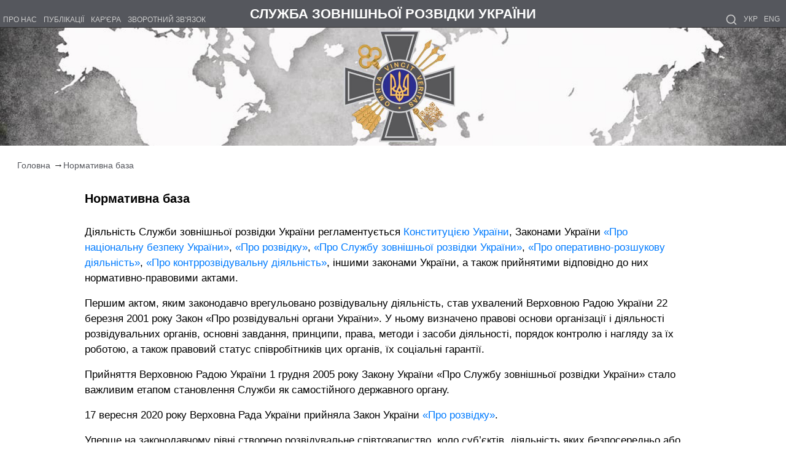

--- FILE ---
content_type: text/html; charset=utf-8
request_url: https://www.szru.gov.ua/legislation/normatyvna-baza
body_size: 31791
content:
<!DOCTYPE html><html lang="ua"><head><meta charSet="utf-8"/><meta name="viewport" content="width=device-width"/><title>Нормативна база</title><meta name="description" content="Нормативна база"/><meta name="keywords" content="Нормативна база"/><meta property="og:title" content="СЗРУ | Служба зовнішньої розвідки України"/><meta property="og:type" content="article"/><meta property="og:url" content="https://szru.gov.ua/"/><meta property="og:image" content="https://szru.gov.ua/img/service/EMBLEMA-simvolika_1200x1200.png"/><link rel="preload" as="image" href="/static/img/service/top_img_3_11.jpg"/><meta name="next-head-count" content="12"/><link rel="preload" href="/_next/static/css/b3b3d612a127a97a.css" as="style"/><link rel="stylesheet" href="/_next/static/css/b3b3d612a127a97a.css" data-n-g=""/><link rel="preload" href="/_next/static/css/52fadf76edd355b2.css" as="style"/><link rel="stylesheet" href="/_next/static/css/52fadf76edd355b2.css" data-n-p=""/><link rel="preload" href="/_next/static/css/14b4360ba995690f.css" as="style"/><link rel="stylesheet" href="/_next/static/css/14b4360ba995690f.css" data-n-p=""/><noscript data-n-css=""></noscript><script defer="" nomodule="" src="/_next/static/chunks/polyfills-c67a75d1b6f99dc8.js"></script><script src="/_next/static/chunks/webpack-ea024460c688f946.js" defer=""></script><script src="/_next/static/chunks/framework-d51ece3d757c7ed2.js" defer=""></script><script src="/_next/static/chunks/main-b5f83ffbc784d557.js" defer=""></script><script src="/_next/static/chunks/pages/_app-8b8ba158bc97793d.js" defer=""></script><script src="/_next/static/chunks/1664-7f5c72e4d8aadcb7.js" defer=""></script><script src="/_next/static/chunks/3823-b4ee3d4fe36bdd02.js" defer=""></script><script src="/_next/static/chunks/1405-a454afb88a571b0d.js" defer=""></script><script src="/_next/static/chunks/pages/legislation/%5Balias%5D-e689c8911225df5a.js" defer=""></script><script src="/_next/static/CfJdKUltNBUCr-WsDSgNy/_buildManifest.js" defer=""></script><script src="/_next/static/CfJdKUltNBUCr-WsDSgNy/_ssgManifest.js" defer=""></script>
<script>(window.BOOMR_mq=window.BOOMR_mq||[]).push(["addVar",{"rua.upush":"false","rua.cpush":"false","rua.upre":"false","rua.cpre":"false","rua.uprl":"false","rua.cprl":"false","rua.cprf":"false","rua.trans":"","rua.cook":"false","rua.ims":"false","rua.ufprl":"false","rua.cfprl":"false","rua.isuxp":"false","rua.texp":"norulematch","rua.ceh":"false","rua.ueh":"false","rua.ieh.st":"0"}]);</script>
                              <script>!function(e){var n="https://s.go-mpulse.net/boomerang/";if("False"=="True")e.BOOMR_config=e.BOOMR_config||{},e.BOOMR_config.PageParams=e.BOOMR_config.PageParams||{},e.BOOMR_config.PageParams.pci=!0,n="https://s2.go-mpulse.net/boomerang/";if(window.BOOMR_API_key="GNQGQ-8NSEB-E373F-T4Y4U-GCWLK",function(){function e(){if(!o){var e=document.createElement("script");e.id="boomr-scr-as",e.src=window.BOOMR.url,e.async=!0,i.parentNode.appendChild(e),o=!0}}function t(e){o=!0;var n,t,a,r,d=document,O=window;if(window.BOOMR.snippetMethod=e?"if":"i",t=function(e,n){var t=d.createElement("script");t.id=n||"boomr-if-as",t.src=window.BOOMR.url,BOOMR_lstart=(new Date).getTime(),e=e||d.body,e.appendChild(t)},!window.addEventListener&&window.attachEvent&&navigator.userAgent.match(/MSIE [67]\./))return window.BOOMR.snippetMethod="s",void t(i.parentNode,"boomr-async");a=document.createElement("IFRAME"),a.src="about:blank",a.title="",a.role="presentation",a.loading="eager",r=(a.frameElement||a).style,r.width=0,r.height=0,r.border=0,r.display="none",i.parentNode.appendChild(a);try{O=a.contentWindow,d=O.document.open()}catch(_){n=document.domain,a.src="javascript:var d=document.open();d.domain='"+n+"';void(0);",O=a.contentWindow,d=O.document.open()}if(n)d._boomrl=function(){this.domain=n,t()},d.write("<bo"+"dy onload='document._boomrl();'>");else if(O._boomrl=function(){t()},O.addEventListener)O.addEventListener("load",O._boomrl,!1);else if(O.attachEvent)O.attachEvent("onload",O._boomrl);d.close()}function a(e){window.BOOMR_onload=e&&e.timeStamp||(new Date).getTime()}if(!window.BOOMR||!window.BOOMR.version&&!window.BOOMR.snippetExecuted){window.BOOMR=window.BOOMR||{},window.BOOMR.snippetStart=(new Date).getTime(),window.BOOMR.snippetExecuted=!0,window.BOOMR.snippetVersion=12,window.BOOMR.url=n+"GNQGQ-8NSEB-E373F-T4Y4U-GCWLK";var i=document.currentScript||document.getElementsByTagName("script")[0],o=!1,r=document.createElement("link");if(r.relList&&"function"==typeof r.relList.supports&&r.relList.supports("preload")&&"as"in r)window.BOOMR.snippetMethod="p",r.href=window.BOOMR.url,r.rel="preload",r.as="script",r.addEventListener("load",e),r.addEventListener("error",function(){t(!0)}),setTimeout(function(){if(!o)t(!0)},3e3),BOOMR_lstart=(new Date).getTime(),i.parentNode.appendChild(r);else t(!1);if(window.addEventListener)window.addEventListener("load",a,!1);else if(window.attachEvent)window.attachEvent("onload",a)}}(),"".length>0)if(e&&"performance"in e&&e.performance&&"function"==typeof e.performance.setResourceTimingBufferSize)e.performance.setResourceTimingBufferSize();!function(){if(BOOMR=e.BOOMR||{},BOOMR.plugins=BOOMR.plugins||{},!BOOMR.plugins.AK){var n=""=="true"?1:0,t="",a="ck72pkyxij72c2lmjm6a-f-aaf29d91c-clientnsv4-s.akamaihd.net",i="false"=="true"?2:1,o={"ak.v":"39","ak.cp":"1308859","ak.ai":parseInt("784105",10),"ak.ol":"0","ak.cr":9,"ak.ipv":4,"ak.proto":"h2","ak.rid":"76b4607","ak.r":42223,"ak.a2":n,"ak.m":"","ak.n":"essl","ak.bpcip":"18.191.167.0","ak.cport":35428,"ak.gh":"23.66.124.151","ak.quicv":"","ak.tlsv":"tls1.3","ak.0rtt":"","ak.0rtt.ed":"","ak.csrc":"-","ak.acc":"","ak.t":"1768704828","ak.ak":"hOBiQwZUYzCg5VSAfCLimQ==VQMUVw3nMaQ9dXxuGnEoMfVVQaxx5ZW3a09MAoJtZbw7q7m/IDkH7a8UKbHvnhfmP5ZcSBSkmPppWcHzkYtMayOKygYxFF/[base64]//sErjjmLktR8Ne5dlwjLTQS0VctA8YbSTzoG81gEtuohKhQebtKGiUuYBGx/8ITKzk5+C881b71QMF9l2i3uKBvQ=","ak.pv":"12","ak.dpoabenc":"","ak.tf":i};if(""!==t)o["ak.ruds"]=t;var r={i:!1,av:function(n){var t="http.initiator";if(n&&(!n[t]||"spa_hard"===n[t]))o["ak.feo"]=void 0!==e.aFeoApplied?1:0,BOOMR.addVar(o)},rv:function(){var e=["ak.bpcip","ak.cport","ak.cr","ak.csrc","ak.gh","ak.ipv","ak.m","ak.n","ak.ol","ak.proto","ak.quicv","ak.tlsv","ak.0rtt","ak.0rtt.ed","ak.r","ak.acc","ak.t","ak.tf"];BOOMR.removeVar(e)}};BOOMR.plugins.AK={akVars:o,akDNSPreFetchDomain:a,init:function(){if(!r.i){var e=BOOMR.subscribe;e("before_beacon",r.av,null,null),e("onbeacon",r.rv,null,null),r.i=!0}return this},is_complete:function(){return!0}}}}()}(window);</script></head><body><div id="__next"><div class="MainLayout_container__AghMY"><header><div class="stickyIndex"><div class=" "><div><header class="HeaderTop_header__o4pvz"><div class="HeaderTop_headerContainer__AwGfP"><div class="HeaderTop_absoluteCenterTitle__i2_5E"><div class="HeaderTop_centerTitle__adMbo">СЛУЖБА ЗОВНІШНЬОЇ РОЗВІДКИ УКРАЇНИ</div></div><div class="HeaderTop_leftSection__0ejZj"><div class="HeaderTop_menuPos__t6XJI"><div class="stickyIndex"><div class=" "><div class="HeaderMenu_headerBottom__gBevy"><div class="container-fluid p-0"> <div class="HeaderMenu_headerBottomBody__ukDVR"><div class="row align-items-center m-0"> <nav class="d-none d-xl-block p-0"> <ul class="HeaderMenu_headerBottomList__GHwoZ d-flex"><li><a class="HeaderMenu_menuHeaderA__oMn4d">ПРО НАС</a><ul class="HeaderMenu_hbDropdown__o7w7g"><li><a href="/about/pro-szru">Місія</a></li><li><a href="/about/history-of-creation">Історія СЗРУ</a></li><li><a href="/about/symvolika-i-vidomchi-vidznaky">Відомча символіка та відзнаки</a></li><li><a href="/about/legislation">Законодавство</a></li></ul></li><li><a class="HeaderMenu_menuHeaderA__oMn4d">ПУБЛІКАЦІЇ</a><ul class="HeaderMenu_hbDropdown__o7w7g"><li><a href="/news-media/news">Новини</a></li><li><a href="/news-media/analitics">Аналітика</a></li><li><a href="/news-media/exposure">Викриття</a></li><li><a href="/news-media/media-publication">Подкасти розвідки</a></li><li><a href="/news-media/personi">Персоналії розвідки</a></li><li><a href="/news-media/stories">Розсекречена історія</a></li><li><a href="/kids-page">Дитяча сторінка</a></li></ul></li><li><a href="/career">КАР&#x27;ЄРА</a></li><li><a class="HeaderMenu_menuHeaderA__oMn4d">ЗВОРОТНИЙ ЗВ&#x27;ЯЗОК</a><ul class="HeaderMenu_hbDropdown__o7w7g"><li><a href="/contacts/pres-sluzhba">Відділ комунікації</a></li><li><a href="/contacts/adresa-szru">Контакти</a></li><li><a href="/contacts/dostup-do-publichnoi-informatsii">Доступ до публічної інформації</a></li><li><a href="/contacts/derzhavni-zakupivli">Державні закупівлі</a></li><li><a href="/contacts/povidom-pro-koruptsiyu">Повідом про корупцію</a></li></ul></li></ul></nav><div class="d-block d-xl-none p-0"> <div class="HeaderMenu_menuToggle__ry5oM"><input type="checkbox"/><span class="HeaderMenu_span1___OSl6"></span><span class="HeaderMenu_span2__ywhm9"></span><span class="HeaderMenu_span3__wQ2Wi"></span></div></div></div></div></div></div></div></div></div></div><div class="HeaderTop_rightSection__73ecK"><div class="HeaderTop_languageSwitch__Wbvn0"><svg class="HeaderTop_search__oH3ZN" xmlns="http://www.w3.org/2000/svg" width="20" height="20" fill="none" stroke="#ccc" stroke-width="2" stroke-linecap="round" stroke-linejoin="round" viewBox="0 0 24 24"><circle cx="11" cy="11" r="8"></circle><line x1="21" y1="21" x2="16.65" y2="16.65"></line></svg><a href="/">Укр</a><a href="/en">Eng</a></div></div></div></header></div></div></div></header><div class="HeaderImg_imageContainer__wY_PB"><div style="position:relative;width:100%;padding-top:15%"><span style="box-sizing:border-box;display:block;overflow:hidden;width:initial;height:initial;background:none;opacity:1;border:0;margin:0;padding:0;position:absolute;top:0;left:0;bottom:0;right:0"><img alt="Background" src="/static/img/service/top_img_3_11.jpg" decoding="async" data-nimg="fill" class="HeaderImg_image__s4XrY" style="position:absolute;top:0;left:0;bottom:0;right:0;box-sizing:border-box;padding:0;border:none;margin:auto;display:block;width:0;height:0;min-width:100%;max-width:100%;min-height:100%;max-height:100%;object-fit:cover"/></span></div><div></div></div><main class="MainLayout_mainContent__5YQ_f"><section><div class="container-fluid"><nav aria-label="Breadcrumb" class="Breadcramb_breadcrumb__La8Eu"><ul><li><a href="/">Головна</a></li><li><span>Нормативна база</span></li></ul></nav><div class="row"><div class="SingleNews_body__PIlut"><h1>Нормативна база</h1><h4></h4><div><p>Діяльність Служби зовнішньої розвідки України регламентується <a href="https://www.president.gov.ua/documents/constitution">Конституцією України</a>, Законами України <a href="https://zakon.rada.gov.ua/laws/show/2469-19#Text">&laquo;Про національну&nbsp;безпеку України&raquo;</a>, <a href="https://zakon.rada.gov.ua/laws/show/912-20#Text">&laquo;Про розвідку&raquo;</a>, <a href="https://zakon.rada.gov.ua/laws/show/3160-15#Text">&laquo;Про Службу зовнішньої розвідки України&raquo;</a>, <a href="https://zakon.rada.gov.ua/laws/show/2135-12#Text">&laquo;Про оперативно-розшукову діяльність&raquo;</a>, <a href="https://zakon.rada.gov.ua/laws/show/374-15#Text">&laquo;Про контррозвідувальну діяльність&raquo;</a>,&nbsp;іншими законами України, а також прийнятими відповідно до них нормативно-правовими актами.</p>

<p>Першим актом, яким законодавчо врегульовано розвідувальну діяльність, став ухвалений Верховною Радою України 22 березня 2001 року Закон &laquo;Про розвідувальні органи України&raquo;. У ньому визначено правові основи організації і діяльності розвідувальних органів, основні завдання, принципи, права, методи і засоби діяльності, порядок контролю і нагляду за їх роботою, а також правовий статус співробітників цих органів, їх соціальні гарантії.</p>

<p>Прийняття Верховною Радою України 1 грудня 2005 року Закону України&nbsp;&laquo;Про Службу зовнішньої розвідки України&raquo;&nbsp;стало важливим етапом становлення Служби як самостійного державного органу.</p>

<p>17 вересня&nbsp;2020 року Верховна Рада України прийняла Закон України <a href="https://zakon.rada.gov.ua/laws/show/912-20#Text">&laquo;Про розвідку&raquo;</a>.</p>

<p>Уперше на законодавчому рівні створено розвідувальне співтовариство, коло суб&rsquo;єктів, діяльність яких безпосередньо або опосередковано стосується захисту державних інтересів України від зовнішніх загроз. Визначено роль та місце окремих суб&rsquo;єктів цього співтовариства під час виконання завдань із забезпечення зовнішньої безпеки України, а також засад їхньої взаємодії між собою.</p>

<p>Закон чітко розмежовує повноваження і сфери відповідальності розвідувальних органів із зосередженням їхніх зусиль на пріоритетних напрямах забезпечення національної безпеки, унеможливлює дублювання їхніх завдань і функцій та одночасно забезпечує комплексний підхід до виконання розвідувальними органами пріоритетних завдань розвідувальної діяльності у відповідних сферах.</p>

<p>Відбулося довгоочікуване виокремлення механізму проведення розвідувальних заходів із системи оперативно-розшукової діяльності. До набрання чинності Законом проведення розвідувальних заходів, які передусім спрямовані на добування інформації, регулювалося Кримінальним процесуальним кодексом України та Законом України <a href="https://zakon.rada.gov.ua/laws/show/2135-12#Text">&laquo;Про оперативно-розшукову діяльність&raquo;</a>. Регулювання специфіки розвідувальної діяльності некоректно вкладалося в рамки антикримінального законодавства та потребувало змін, що знайшли відображення у Законі України &laquo;Про розвідку&raquo;.</p>

<p>Вперше у вітчизняній історії на законодавчому рівні визначено соціальний і правовий статус, а також відповідні гарантії осіб, які конфіденційно співробітничають з розвідувальними органами (компенсації, пільги, різні види допомог тощо).</p>

<p>Закон України &laquo;Про розвідку&raquo; є комплексним законодавчим актом, яким передбачено внесення змін до понад 25 інших законодавчих актів.</p>

<p>Важливим є і те, що нормами Закону посилюється демократичний цивільний контроль за розвідувальним сегментом сектору національної безпеки і оборони, передусім парламентського та громадського. Це сприятиме чіткому розумінню завдань, способів та методів діяльності розвідувального співтовариства, а також можливості належної оцінки результатів цієї діяльності.</p>

<p><strong>ЗАКОН УКРАЇНИ</strong></p>

<p><strong>Про Службу зовнішньої розвідки України</strong></p>

<p>Цей Закон визначає правовий статус, загальну структуру, засади керівництва та загальну чисельність Служби зовнішньої розвідки України.</p>

<p><strong>Стаття 1.</strong>&nbsp;Правовий статус Служби зовнішньої розвідки України</p>

<p>1. Служба зовнішньої розвідки України є розвідувальним органом України, який функціонує як окремий державний орган, не належить до системи органів виконавчої влади та здійснює свою діяльність під загальним керівництвом Президента України та демократичним цивільним контролем відповідно до Закону України &quot;Про розвідку&quot;.</p>

<p>2. Служба зовнішньої розвідки України як розвідувальний орган України входить до складу сил безпеки, а як військове формування &ndash;&nbsp;до складу сил оборони сектору безпеки і оборони України.</p>

<p><strong>Стаття 2.</strong>&nbsp;Керівництво Служби зовнішньої розвідки України</p>

<p>1. Керівництво Службою зовнішньої розвідки України здійснює Голова Служби зовнішньої розвідки України, який призначається на посаду і звільняється з посади Президентом України.</p>

<p>2. Голова Служби зовнішньої розвідки України має першого заступника Голови та заступників Голови Служби зовнішньої розвідки України. Визначення їх кількості, призначення на посаду та звільнення з посади здійснюються Президентом України за поданням Голови Служби зовнішньої розвідки України.</p>

<p><strong>Стаття 3.</strong>&nbsp;Загальна структура Служби зовнішньої розвідки України</p>

<p>1. Загальну структуру Служби зовнішньої розвідки України складають підрозділи агентурної та технічної розвідки, оперативно-технічні, інформаційно-аналітичні, власної безпеки, а також інші підрозділи відповідно до визначеної Президентом України Організаційної структури Служби зовнішньої розвідки України.</p>

<p>2. Для виконання покладених на неї завдань Службою зовнішньої розвідки України можуть створюватися територіальні підрозділи в межах затвердженої загальної чисельності, а також заклади, підприємства, установи, організації.</p>

<p><strong>Стаття 4.</strong>&nbsp;Загальна чисельність Служби зовнішньої розвідки України</p>

<p>1. Загальна чисельність Служби зовнішньої розвідки України затверджується у кількості 4 350 співробітників, у тому числі до 4 010 військовослужбовців,&nbsp;а в особливий період &ndash;&nbsp;у кількості згідно з Мобілізаційним планом України.</p>

<p><strong>Стаття 5.</strong>&nbsp;Прикінцеві положення</p>

<p>1. Цей Закон набирає чинності одночасно з набранням чинності Законом України &quot;Про розвідку&quot;.</p>

<p>2. Служба зовнішньої розвідки України стосовно завдань, прав і обов&rsquo;язків є правонаступником розвідувального органу Служби безпеки України, який ліквідовано&quot;.</p>

<table border="0" cellpadding="0" cellspacing="0">
	<tbody>
		<tr>
			<td>
			<p><strong>Президент України</strong></p>
			</td>
			<td>
			<p><strong>В. ЗЕЛЕНСЬКИЙ</strong></p>
			</td>
		</tr>
		<tr>
			<td>
			<p><strong>м. Київ</strong><br />
			<strong>17 липня 2020 року</strong><br />
			<strong>№ 809-IX</strong></p>
			</td>
			<td>&nbsp;</td>
		</tr>
	</tbody>
</table>

<h3>&nbsp;</h3>

<h3><strong>Нормативні документи:</strong></h3>

<p><a href="https://zakon.rada.gov.ua/laws/main/2469-19#Text">Закон України </a><a href="https://zakon.rada.gov.ua/laws/show/2469-19#Text">&laquo;Про національну безпеку України&raquo;</a></p>

<p><a href="https://zakon.rada.gov.ua/laws/main/912-20#Text">Закон України </a><a href="https://zakon.rada.gov.ua/laws/show/912-20#Text">&laquo;Про розвідку&raquo;</a></p>

<p><a href="https://zakon.rada.gov.ua/laws/main/3160-15#Text">Закон України </a><a href="https://zakon.rada.gov.ua/laws/show/3160-15#Text">&laquo;Про Службу зовнішньої розвідки України&raquo;</a></p>

<p><a href="https://zakon.rada.gov.ua/laws/main/2135-12#Text">Закон України </a><a href="https://zakon.rada.gov.ua/laws/show/2135-12#Text">&laquo;Про оперативно-розшукову діяльність&raquo;</a></p>

<p><a href="https://zakon.rada.gov.ua/laws/main/374-15#Text">Закон України </a><a href="https://zakon.rada.gov.ua/laws/show/374-15#Text">&laquo;Про контррозвідувальну діяльність&raquo;</a></p>

<p><a href="https://zakon.rada.gov.ua/laws/main/2232-12#Text">Закон України </a><a href="https://zakon.rada.gov.ua/laws/show/2232-12#Text">&laquo;Про військовий обов&#39;язок і військову службу&raquo;</a></p>

<p><a href="https://zakon.rada.gov.ua/laws/main/2011-12">Закон України </a><a href="https://zakon.rada.gov.ua/laws/show/2011-12#Text">&laquo;Про соціальний і правовий захист військовослужбовців та членів їх сімей&raquo;</a></p>

<p><a href="https://zakon.rada.gov.ua/laws/main/3543-12#Text">Закон України </a><a href="https://zakon.rada.gov.ua/laws/show/3543-12#Text">&laquo;Про мобілізаційну підготовку та мобілізацію&raquo;</a></p>

<p><a href="https://zakon.rada.gov.ua/laws/show/389-19#Text">Закон України &laquo;Про правовий режим воєнного стану&raquo;</a></p>

<p><a href="https://zakon.rada.gov.ua/laws/show/1239/2004#Text">Указ Президента України від 14.10.2004 № 1239/2004 </a><a href="https://www.president.gov.ua/documents/12392004-1943">&laquo;Про Службу зовнішньої розвідки України&raquo;</a></p>

<p><a href="https://zakon.rada.gov.ua/laws/show/392/2020#Text">Указ Президента України від 14.09.2020 № 392/2020 &laquo;Про рішення Ради національної безпеки і оборони України від 14 вересня 2020 року &laquo;Про Стратегію національної безпеки України&raquo;</a></p>

<p><a href="https://www.president.gov.ua/documents/6902021-41097">Указ Президента України від 30.12.2021 № 690/2021 </a><a href="https://zakon.rada.gov.ua/laws/show/690/2021#Text">&laquo;Про Положення про проходження військової служби військовослужбовцями Служби зовнішньої розвідки України&raquo;</a></p>

<p><a href="https://www.president.gov.ua/documents/8382024-53109">Указ Президента України №838/2024 &laquo;Про символіку Служби зовнішньої розвідки України&raquo;</a></p>

<p><a href="https://zakon.rada.gov.ua/laws/show/193/2024#Text">Указ Президента України&nbsp;№193/2024 &laquo;Про склад Ради національної безпеки і оборони України&raquo;</a></p>

<p><a href="https://zakon.rada.gov.ua/laws/show/201/2024#Text">Указ Президента України&nbsp;№201/2024 &laquo;Про зміни у складі Ставки Верховного Головнокомандувача&raquo;</a></p>

<p><a href="/static/download/legislation/NAKAZ35 (2024).pdf">Наказ Голови Служби зовнішньої розвідки України від 13.02.2018 № 35 &laquo;Про затвердження&nbsp;Переліку відомостей, що становлять службову інформацію у Службі зовнішньої розвідки України&raquo;</a></p>

<p><a href="/static/download/legislation/PERELIK35 (2024).pdf">Перелік відомостей, що становлять службову інформацію у Службі зовнішньої розвідки України</a></p>

<p><a href="/static/download/legislation/nakaz 1679.pdf">Наказ Голови СЗРУ від 18.07.2023 № 1679 &laquo;Про затвердження Інструкції про порядок розгляду звернень та організації особистого прийому громадян у Службі зовнішньої розвідки України&raquo;, зарєстрований у Міністерстві юстиції України 23.08.2023 за № 1479/40535</a></p>

<p><a href="/static/download/legislation/Instrykcia zvernenna.pdf">Інструкція про порядок розгляду звернень та організації особистого прийому громадян у Службі зовнішньої розвідки України</a></p>

<p>&nbsp;</p>
</div></div></div></div></section></main><footer><div class="d-none d-md-block"><ul class="UtilitiLinks6_utilitiLinks__a5C_f"><li class="UtilitiLinks6_left__YnHk4"><a href="https://join.szru.gov.ua/"><div class="UtilitiLinks6_links__GCXow"><span style="box-sizing:border-box;display:inline-block;overflow:hidden;width:initial;height:initial;background:none;opacity:1;border:0;margin:0;padding:0;position:relative;max-width:100%"><span style="box-sizing:border-box;display:block;width:initial;height:initial;background:none;opacity:1;border:0;margin:0;padding:0;max-width:100%"><img style="display:block;max-width:100%;width:initial;height:initial;background:none;opacity:1;border:0;margin:0;padding:0" alt="" aria-hidden="true" src="data:image/svg+xml,%3csvg%20xmlns=%27http://www.w3.org/2000/svg%27%20version=%271.1%27%20width=%27100%27%20height=%27100%27/%3e"/></span><img alt="coop" src="[data-uri]" decoding="async" data-nimg="intrinsic" style="position:absolute;top:0;left:0;bottom:0;right:0;box-sizing:border-box;padding:0;border:none;margin:auto;display:block;width:0;height:0;min-width:100%;max-width:100%;min-height:100%;max-height:100%"/><noscript><img alt="coop" srcSet="/_next/image?url=%2Fimg%2Fservice%2Fcoop.jpg&amp;w=128&amp;q=75 1x, /_next/image?url=%2Fimg%2Fservice%2Fcoop.jpg&amp;w=256&amp;q=75 2x" src="/_next/image?url=%2Fimg%2Fservice%2Fcoop.jpg&amp;w=256&amp;q=75" decoding="async" data-nimg="intrinsic" style="position:absolute;top:0;left:0;bottom:0;right:0;box-sizing:border-box;padding:0;border:none;margin:auto;display:block;width:0;height:0;min-width:100%;max-width:100%;min-height:100%;max-height:100%" loading="lazy"/></noscript></span><p>Співпраця з СЗРУ</p></div></a></li><li class="UtilitiLinks6_left__YnHk4"><a href="https://www.president.gov.ua"><div class="UtilitiLinks6_links__GCXow"><span style="box-sizing:border-box;display:inline-block;overflow:hidden;width:initial;height:initial;background:none;opacity:1;border:0;margin:0;padding:0;position:relative;max-width:100%"><span style="box-sizing:border-box;display:block;width:initial;height:initial;background:none;opacity:1;border:0;margin:0;padding:0;max-width:100%"><img style="display:block;max-width:100%;width:initial;height:initial;background:none;opacity:1;border:0;margin:0;padding:0" alt="" aria-hidden="true" src="data:image/svg+xml,%3csvg%20xmlns=%27http://www.w3.org/2000/svg%27%20version=%271.1%27%20width=%27100%27%20height=%27100%27/%3e"/></span><img alt="prezident" src="[data-uri]" decoding="async" data-nimg="intrinsic" style="position:absolute;top:0;left:0;bottom:0;right:0;box-sizing:border-box;padding:0;border:none;margin:auto;display:block;width:0;height:0;min-width:100%;max-width:100%;min-height:100%;max-height:100%"/><noscript><img alt="prezident" srcSet="/_next/image?url=%2Fimg%2Fservice%2Fprez.jpg&amp;w=128&amp;q=75 1x, /_next/image?url=%2Fimg%2Fservice%2Fprez.jpg&amp;w=256&amp;q=75 2x" src="/_next/image?url=%2Fimg%2Fservice%2Fprez.jpg&amp;w=256&amp;q=75" decoding="async" data-nimg="intrinsic" style="position:absolute;top:0;left:0;bottom:0;right:0;box-sizing:border-box;padding:0;border:none;margin:auto;display:block;width:0;height:0;min-width:100%;max-width:100%;min-height:100%;max-height:100%" loading="lazy"/></noscript></span><p>Президент України</p></div></a></li><li class="UtilitiLinks6_left__YnHk4"><a href="https://www.kmu.gov.ua/"><div class="UtilitiLinks6_links__GCXow"><span style="box-sizing:border-box;display:inline-block;overflow:hidden;width:initial;height:initial;background:none;opacity:1;border:0;margin:0;padding:0;position:relative;max-width:100%"><span style="box-sizing:border-box;display:block;width:initial;height:initial;background:none;opacity:1;border:0;margin:0;padding:0;max-width:100%"><img style="display:block;max-width:100%;width:initial;height:initial;background:none;opacity:1;border:0;margin:0;padding:0" alt="" aria-hidden="true" src="data:image/svg+xml,%3csvg%20xmlns=%27http://www.w3.org/2000/svg%27%20version=%271.1%27%20width=%27100%27%20height=%27100%27/%3e"/></span><img alt="kmu" src="[data-uri]" decoding="async" data-nimg="intrinsic" style="position:absolute;top:0;left:0;bottom:0;right:0;box-sizing:border-box;padding:0;border:none;margin:auto;display:block;width:0;height:0;min-width:100%;max-width:100%;min-height:100%;max-height:100%"/><noscript><img alt="kmu" srcSet="/_next/image?url=%2Fimg%2Fservice%2Fkmu.jpg&amp;w=128&amp;q=75 1x, /_next/image?url=%2Fimg%2Fservice%2Fkmu.jpg&amp;w=256&amp;q=75 2x" src="/_next/image?url=%2Fimg%2Fservice%2Fkmu.jpg&amp;w=256&amp;q=75" decoding="async" data-nimg="intrinsic" style="position:absolute;top:0;left:0;bottom:0;right:0;box-sizing:border-box;padding:0;border:none;margin:auto;display:block;width:0;height:0;min-width:100%;max-width:100%;min-height:100%;max-height:100%" loading="lazy"/></noscript></span><p>Урядовий портал</p></div></a></li><li class="UtilitiLinks6_right__p6Da1"><a href="https://www.nato.int/"><div class="UtilitiLinks6_links__GCXow"><span style="box-sizing:border-box;display:inline-block;overflow:hidden;width:initial;height:initial;background:none;opacity:1;border:0;margin:0;padding:0;position:relative;max-width:100%"><span style="box-sizing:border-box;display:block;width:initial;height:initial;background:none;opacity:1;border:0;margin:0;padding:0;max-width:100%"><img style="display:block;max-width:100%;width:initial;height:initial;background:none;opacity:1;border:0;margin:0;padding:0" alt="" aria-hidden="true" src="data:image/svg+xml,%3csvg%20xmlns=%27http://www.w3.org/2000/svg%27%20version=%271.1%27%20width=%27100%27%20height=%27100%27/%3e"/></span><img alt="nato" src="[data-uri]" decoding="async" data-nimg="intrinsic" style="position:absolute;top:0;left:0;bottom:0;right:0;box-sizing:border-box;padding:0;border:none;margin:auto;display:block;width:0;height:0;min-width:100%;max-width:100%;min-height:100%;max-height:100%"/><noscript><img alt="nato" srcSet="/_next/image?url=%2Fimg%2Fservice%2Fnato.jpg&amp;w=128&amp;q=75 1x, /_next/image?url=%2Fimg%2Fservice%2Fnato.jpg&amp;w=256&amp;q=75 2x" src="/_next/image?url=%2Fimg%2Fservice%2Fnato.jpg&amp;w=256&amp;q=75" decoding="async" data-nimg="intrinsic" style="position:absolute;top:0;left:0;bottom:0;right:0;box-sizing:border-box;padding:0;border:none;margin:auto;display:block;width:0;height:0;min-width:100%;max-width:100%;min-height:100%;max-height:100%" loading="lazy"/></noscript></span><p>Україна-НАТО</p></div></a></li><li class="UtilitiLinks6_right__p6Da1"><a href="http://www.rnbo.gov.ua/"><div class="UtilitiLinks6_links__GCXow"><span style="box-sizing:border-box;display:inline-block;overflow:hidden;width:initial;height:initial;background:none;opacity:1;border:0;margin:0;padding:0;position:relative;max-width:100%"><span style="box-sizing:border-box;display:block;width:initial;height:initial;background:none;opacity:1;border:0;margin:0;padding:0;max-width:100%"><img style="display:block;max-width:100%;width:initial;height:initial;background:none;opacity:1;border:0;margin:0;padding:0" alt="" aria-hidden="true" src="data:image/svg+xml,%3csvg%20xmlns=%27http://www.w3.org/2000/svg%27%20version=%271.1%27%20width=%27100%27%20height=%27100%27/%3e"/></span><img alt="rnbo" src="[data-uri]" decoding="async" data-nimg="intrinsic" style="position:absolute;top:0;left:0;bottom:0;right:0;box-sizing:border-box;padding:0;border:none;margin:auto;display:block;width:0;height:0;min-width:100%;max-width:100%;min-height:100%;max-height:100%"/><noscript><img alt="rnbo" srcSet="/_next/image?url=%2Fimg%2Fservice%2Frnbo.jpg&amp;w=128&amp;q=75 1x, /_next/image?url=%2Fimg%2Fservice%2Frnbo.jpg&amp;w=256&amp;q=75 2x" src="/_next/image?url=%2Fimg%2Fservice%2Frnbo.jpg&amp;w=256&amp;q=75" decoding="async" data-nimg="intrinsic" style="position:absolute;top:0;left:0;bottom:0;right:0;box-sizing:border-box;padding:0;border:none;margin:auto;display:block;width:0;height:0;min-width:100%;max-width:100%;min-height:100%;max-height:100%" loading="lazy"/></noscript></span><p>РНБО України</p></div></a></li><li class="UtilitiLinks6_right__p6Da1"><a href="https://rada.gov.ua/"><div class="UtilitiLinks6_links__GCXow"><span style="box-sizing:border-box;display:inline-block;overflow:hidden;width:initial;height:initial;background:none;opacity:1;border:0;margin:0;padding:0;position:relative;max-width:100%"><span style="box-sizing:border-box;display:block;width:initial;height:initial;background:none;opacity:1;border:0;margin:0;padding:0;max-width:100%"><img style="display:block;max-width:100%;width:initial;height:initial;background:none;opacity:1;border:0;margin:0;padding:0" alt="" aria-hidden="true" src="data:image/svg+xml,%3csvg%20xmlns=%27http://www.w3.org/2000/svg%27%20version=%271.1%27%20width=%27100%27%20height=%27100%27/%3e"/></span><img alt="rada" src="[data-uri]" decoding="async" data-nimg="intrinsic" style="position:absolute;top:0;left:0;bottom:0;right:0;box-sizing:border-box;padding:0;border:none;margin:auto;display:block;width:0;height:0;min-width:100%;max-width:100%;min-height:100%;max-height:100%"/><noscript><img alt="rada" srcSet="/_next/image?url=%2Fimg%2Fservice%2Frada.jpg&amp;w=128&amp;q=75 1x, /_next/image?url=%2Fimg%2Fservice%2Frada.jpg&amp;w=256&amp;q=75 2x" src="/_next/image?url=%2Fimg%2Fservice%2Frada.jpg&amp;w=256&amp;q=75" decoding="async" data-nimg="intrinsic" style="position:absolute;top:0;left:0;bottom:0;right:0;box-sizing:border-box;padding:0;border:none;margin:auto;display:block;width:0;height:0;min-width:100%;max-width:100%;min-height:100%;max-height:100%" loading="lazy"/></noscript></span><p>Верховна Рада України</p></div></a></li></ul></div><div class="d-md-none"><div class="UtilitiLinks6_mobBl__NKzrb"></div><div class="row UtilitiLinks6_clRow__1bPGj"><div class="col-6"><a href="https://join.szru.gov.ua/"><div class="UtilitiLinks6_linksM__2yZm3"><span style="box-sizing:border-box;display:inline-block;overflow:hidden;width:initial;height:initial;background:none;opacity:1;border:0;margin:0;padding:0;position:relative;max-width:100%"><span style="box-sizing:border-box;display:block;width:initial;height:initial;background:none;opacity:1;border:0;margin:0;padding:0;max-width:100%"><img style="display:block;max-width:100%;width:initial;height:initial;background:none;opacity:1;border:0;margin:0;padding:0" alt="" aria-hidden="true" src="data:image/svg+xml,%3csvg%20xmlns=%27http://www.w3.org/2000/svg%27%20version=%271.1%27%20width=%2750%27%20height=%2750%27/%3e"/></span><img alt="coop" src="[data-uri]" decoding="async" data-nimg="intrinsic" style="position:absolute;top:0;left:0;bottom:0;right:0;box-sizing:border-box;padding:0;border:none;margin:auto;display:block;width:0;height:0;min-width:100%;max-width:100%;min-height:100%;max-height:100%"/><noscript><img alt="coop" srcSet="/_next/image?url=%2Fimg%2Fservice%2Fcoop.jpg&amp;w=64&amp;q=75 1x, /_next/image?url=%2Fimg%2Fservice%2Fcoop.jpg&amp;w=128&amp;q=75 2x" src="/_next/image?url=%2Fimg%2Fservice%2Fcoop.jpg&amp;w=128&amp;q=75" decoding="async" data-nimg="intrinsic" style="position:absolute;top:0;left:0;bottom:0;right:0;box-sizing:border-box;padding:0;border:none;margin:auto;display:block;width:0;height:0;min-width:100%;max-width:100%;min-height:100%;max-height:100%" loading="lazy"/></noscript></span><p class="UtilitiLinks6_pText__uTOxw">Співпраця з СЗРУ</p></div></a></div><div class="col-6"><a href="https://www.president.gov.ua"><div class="UtilitiLinks6_linksM__2yZm3"><span style="box-sizing:border-box;display:inline-block;overflow:hidden;width:initial;height:initial;background:none;opacity:1;border:0;margin:0;padding:0;position:relative;max-width:100%"><span style="box-sizing:border-box;display:block;width:initial;height:initial;background:none;opacity:1;border:0;margin:0;padding:0;max-width:100%"><img style="display:block;max-width:100%;width:initial;height:initial;background:none;opacity:1;border:0;margin:0;padding:0" alt="" aria-hidden="true" src="data:image/svg+xml,%3csvg%20xmlns=%27http://www.w3.org/2000/svg%27%20version=%271.1%27%20width=%2750%27%20height=%2750%27/%3e"/></span><img alt="prezident" src="[data-uri]" decoding="async" data-nimg="intrinsic" style="position:absolute;top:0;left:0;bottom:0;right:0;box-sizing:border-box;padding:0;border:none;margin:auto;display:block;width:0;height:0;min-width:100%;max-width:100%;min-height:100%;max-height:100%"/><noscript><img alt="prezident" srcSet="/_next/image?url=%2Fimg%2Fservice%2Fprez.jpg&amp;w=64&amp;q=75 1x, /_next/image?url=%2Fimg%2Fservice%2Fprez.jpg&amp;w=128&amp;q=75 2x" src="/_next/image?url=%2Fimg%2Fservice%2Fprez.jpg&amp;w=128&amp;q=75" decoding="async" data-nimg="intrinsic" style="position:absolute;top:0;left:0;bottom:0;right:0;box-sizing:border-box;padding:0;border:none;margin:auto;display:block;width:0;height:0;min-width:100%;max-width:100%;min-height:100%;max-height:100%" loading="lazy"/></noscript></span><p class="UtilitiLinks6_pText__uTOxw">Президент України</p></div></a></div></div><div class="row UtilitiLinks6_clRow__1bPGj"><div class="col-6"><a href="https://www.kmu.gov.ua/"><div class="UtilitiLinks6_linksM__2yZm3"><span style="box-sizing:border-box;display:inline-block;overflow:hidden;width:initial;height:initial;background:none;opacity:1;border:0;margin:0;padding:0;position:relative;max-width:100%"><span style="box-sizing:border-box;display:block;width:initial;height:initial;background:none;opacity:1;border:0;margin:0;padding:0;max-width:100%"><img style="display:block;max-width:100%;width:initial;height:initial;background:none;opacity:1;border:0;margin:0;padding:0" alt="" aria-hidden="true" src="data:image/svg+xml,%3csvg%20xmlns=%27http://www.w3.org/2000/svg%27%20version=%271.1%27%20width=%2750%27%20height=%2750%27/%3e"/></span><img alt="kmu" src="[data-uri]" decoding="async" data-nimg="intrinsic" style="position:absolute;top:0;left:0;bottom:0;right:0;box-sizing:border-box;padding:0;border:none;margin:auto;display:block;width:0;height:0;min-width:100%;max-width:100%;min-height:100%;max-height:100%"/><noscript><img alt="kmu" srcSet="/_next/image?url=%2Fimg%2Fservice%2Fkmu.jpg&amp;w=64&amp;q=75 1x, /_next/image?url=%2Fimg%2Fservice%2Fkmu.jpg&amp;w=128&amp;q=75 2x" src="/_next/image?url=%2Fimg%2Fservice%2Fkmu.jpg&amp;w=128&amp;q=75" decoding="async" data-nimg="intrinsic" style="position:absolute;top:0;left:0;bottom:0;right:0;box-sizing:border-box;padding:0;border:none;margin:auto;display:block;width:0;height:0;min-width:100%;max-width:100%;min-height:100%;max-height:100%" loading="lazy"/></noscript></span><p class="UtilitiLinks6_pText__uTOxw">Урядовий портал</p></div></a></div><div class="col-6"><a href="https://rada.gov.ua/"><div class="UtilitiLinks6_linksM__2yZm3"><span style="box-sizing:border-box;display:inline-block;overflow:hidden;width:initial;height:initial;background:none;opacity:1;border:0;margin:0;padding:0;position:relative;max-width:100%"><span style="box-sizing:border-box;display:block;width:initial;height:initial;background:none;opacity:1;border:0;margin:0;padding:0;max-width:100%"><img style="display:block;max-width:100%;width:initial;height:initial;background:none;opacity:1;border:0;margin:0;padding:0" alt="" aria-hidden="true" src="data:image/svg+xml,%3csvg%20xmlns=%27http://www.w3.org/2000/svg%27%20version=%271.1%27%20width=%2750%27%20height=%2750%27/%3e"/></span><img alt="rada" src="[data-uri]" decoding="async" data-nimg="intrinsic" style="position:absolute;top:0;left:0;bottom:0;right:0;box-sizing:border-box;padding:0;border:none;margin:auto;display:block;width:0;height:0;min-width:100%;max-width:100%;min-height:100%;max-height:100%"/><noscript><img alt="rada" srcSet="/_next/image?url=%2Fimg%2Fservice%2Frada.jpg&amp;w=64&amp;q=75 1x, /_next/image?url=%2Fimg%2Fservice%2Frada.jpg&amp;w=128&amp;q=75 2x" src="/_next/image?url=%2Fimg%2Fservice%2Frada.jpg&amp;w=128&amp;q=75" decoding="async" data-nimg="intrinsic" style="position:absolute;top:0;left:0;bottom:0;right:0;box-sizing:border-box;padding:0;border:none;margin:auto;display:block;width:0;height:0;min-width:100%;max-width:100%;min-height:100%;max-height:100%" loading="lazy"/></noscript></span><p class="UtilitiLinks6_pText__uTOxw">Верховна Рада України</p></div></a></div></div><div class="row UtilitiLinks6_clRow__1bPGj"><div class="col-6"><a href="http://www.rnbo.gov.ua/"><div class="UtilitiLinks6_linksM__2yZm3"><span style="box-sizing:border-box;display:inline-block;overflow:hidden;width:initial;height:initial;background:none;opacity:1;border:0;margin:0;padding:0;position:relative;max-width:100%"><span style="box-sizing:border-box;display:block;width:initial;height:initial;background:none;opacity:1;border:0;margin:0;padding:0;max-width:100%"><img style="display:block;max-width:100%;width:initial;height:initial;background:none;opacity:1;border:0;margin:0;padding:0" alt="" aria-hidden="true" src="data:image/svg+xml,%3csvg%20xmlns=%27http://www.w3.org/2000/svg%27%20version=%271.1%27%20width=%2750%27%20height=%2750%27/%3e"/></span><img alt="rnbo" src="[data-uri]" decoding="async" data-nimg="intrinsic" style="position:absolute;top:0;left:0;bottom:0;right:0;box-sizing:border-box;padding:0;border:none;margin:auto;display:block;width:0;height:0;min-width:100%;max-width:100%;min-height:100%;max-height:100%"/><noscript><img alt="rnbo" srcSet="/_next/image?url=%2Fimg%2Fservice%2Frnbo.jpg&amp;w=64&amp;q=75 1x, /_next/image?url=%2Fimg%2Fservice%2Frnbo.jpg&amp;w=128&amp;q=75 2x" src="/_next/image?url=%2Fimg%2Fservice%2Frnbo.jpg&amp;w=128&amp;q=75" decoding="async" data-nimg="intrinsic" style="position:absolute;top:0;left:0;bottom:0;right:0;box-sizing:border-box;padding:0;border:none;margin:auto;display:block;width:0;height:0;min-width:100%;max-width:100%;min-height:100%;max-height:100%" loading="lazy"/></noscript></span><p class="UtilitiLinks6_pText__uTOxw">РНБО України</p></div></a></div><div class="col-6"><a href="ttps://www.nato.int/"><div class="UtilitiLinks6_linksM__2yZm3"><span style="box-sizing:border-box;display:inline-block;overflow:hidden;width:initial;height:initial;background:none;opacity:1;border:0;margin:0;padding:0;position:relative;max-width:100%"><span style="box-sizing:border-box;display:block;width:initial;height:initial;background:none;opacity:1;border:0;margin:0;padding:0;max-width:100%"><img style="display:block;max-width:100%;width:initial;height:initial;background:none;opacity:1;border:0;margin:0;padding:0" alt="" aria-hidden="true" src="data:image/svg+xml,%3csvg%20xmlns=%27http://www.w3.org/2000/svg%27%20version=%271.1%27%20width=%2750%27%20height=%2750%27/%3e"/></span><img alt="nato" src="[data-uri]" decoding="async" data-nimg="intrinsic" style="position:absolute;top:0;left:0;bottom:0;right:0;box-sizing:border-box;padding:0;border:none;margin:auto;display:block;width:0;height:0;min-width:100%;max-width:100%;min-height:100%;max-height:100%"/><noscript><img alt="nato" srcSet="/_next/image?url=%2Fimg%2Fservice%2Fnato.jpg&amp;w=64&amp;q=75 1x, /_next/image?url=%2Fimg%2Fservice%2Fnato.jpg&amp;w=128&amp;q=75 2x" src="/_next/image?url=%2Fimg%2Fservice%2Fnato.jpg&amp;w=128&amp;q=75" decoding="async" data-nimg="intrinsic" style="position:absolute;top:0;left:0;bottom:0;right:0;box-sizing:border-box;padding:0;border:none;margin:auto;display:block;width:0;height:0;min-width:100%;max-width:100%;min-height:100%;max-height:100%" loading="lazy"/></noscript></span><p class="UtilitiLinks6_pText__uTOxw">Україна-НАТО</p></div></a></div></div></div><div class="container-fluid"><div class="FooterIcon_bSection__T1mf0"><div class="FooterIcon_socialIcons__ycNJy"><a href="https://www.youtube.com/channel/UCDPZu_iABKyEzemqLyDBWWw" aria-label="YouTube"><svg class="FooterIcon_clSvg__bMIVw" xmlns="http://www.w3.org/2000/svg" viewBox="0 0 24 24" fill="currentColor"><path d="M19.615 3.184c-3.604-.246-11.631-.245-15.23 0-3.897.266-4.356 2.62-4.385 8.816.029 6.185.484 8.549 4.385 8.816 3.6.245 11.626.246 15.23 0 3.897-.266 4.356-2.62 4.385-8.816-.029-6.185-.484-8.549-4.385-8.816zm-10.615 12.816v-8l8 3.993-8 4.007z"></path></svg></a><a href="https://x.com/FISofUA04" aria-label="Twitter"><svg class="FooterIcon_clSvg__bMIVw" xmlns="http://www.w3.org/2000/svg" viewBox="0 0 24 24" fill="currentColor"><path d="M18.244 2.25h3.308l-7.227 8.26 8.502 11.24H16.17l-5.214-6.817L4.99 21.75H1.68l7.73-8.835L1.254 2.25H8.08l4.713 6.231zm-1.161 17.52h1.833L7.084 4.126H5.117z"></path></svg></a><a href="https://www.instagram.com/ua_fis/" aria-label="Instagram"><svg class="FooterIcon_clSvg__bMIVw" xmlns="http://www.w3.org/2000/svg" viewBox="0 0 24 24" fill="currentColor"><path d="M12 2.163c3.204 0 3.584.012 4.85.07 3.252.148 4.771 1.691 4.919 4.919.058 1.265.069 1.645.069 4.849 0 3.205-.012 3.584-.069 4.849-.149 3.225-1.664 4.771-4.919 4.919-1.266.058-1.644.07-4.85.07-3.204 0-3.584-.012-4.849-.07-3.26-.149-4.771-1.699-4.919-4.92-.058-1.265-.07-1.644-.07-4.849 0-3.204.013-3.583.07-4.849.149-3.227 1.664-4.771 4.919-4.919 1.266-.057 1.645-.069 4.849-.069zm0-2.163c-3.259 0-3.667.014-4.947.072-4.358.2-6.78 2.618-6.98 6.98-.059 1.281-.073 1.689-.073 4.948 0 3.259.014 3.668.072 4.948.2 4.358 2.618 6.78 6.98 6.98 1.281.058 1.689.072 4.948.072 3.259 0 3.668-.014 4.948-.072 4.354-.2 6.782-2.618 6.979-6.98.059-1.28.073-1.689.073-4.948 0-3.259-.014-3.667-.072-4.947-.196-4.354-2.617-6.78-6.979-6.98-1.281-.059-1.69-.073-4.949-.073zm0 5.838c-3.403 0-6.162 2.759-6.162 6.162s2.759 6.163 6.162 6.163 6.162-2.759 6.162-6.163c0-3.403-2.759-6.162-6.162-6.162zm0 10.162c-2.209 0-4-1.79-4-4 0-2.209 1.791-4 4-4s4 1.791 4 4c0 2.21-1.791 4-4 4zm6.406-11.845c-.796 0-1.441.645-1.441 1.44s.645 1.44 1.441 1.44c.795 0 1.439-.645 1.439-1.44s-.644-1.44-1.439-1.44z"></path></svg></a><a href="https://t.me/FISUkraine" aria-label="Telegram"><svg class="FooterIcon_clSvg__bMIVw" xmlns="http://www.w3.org/2000/svg" viewBox="0 0 24 24" fill="currentColor"><path d="M12 0c-6.626 0-12 5.372-12 12 0 6.627 5.374 12 12 12 6.627 0 12-5.373 12-12 0-6.628-5.373-12-12-12zm-3.224 17.871l-.012.012-.281-3.9 7.293-6.584c.323-.295-.065-.434-.493-.182l-9.013 5.669-3.874-1.269c-.834-.275-.85-.893.193-1.327l15.141-5.82c.698-.27 1.372.25 1.106 1.26l-2.574 12.133c-.18.856-.692 1.063-1.407.658l-3.884-2.858-1.871 1.806c-.207.207-.381.381-.818.381z"></path></svg></a><a href="https://www.facebook.com/SZRUkraine/" aria-label="Facebook"><svg class="FooterIcon_clSvg__bMIVw" xmlns="http://www.w3.org/2000/svg" viewBox="0 0 24 24" fill="currentColor"><path d="M9 8h-3v4h3v12h5v-12h3.642l.358-4h-4v-1.667c0-.955.192-1.333 1.115-1.333h2.885v-5h-3.808c-3.596 0-5.192 1.583-5.192 4.615v3.385z"></path></svg></a></div></div><div class="Footer_cnt__oaOBy"><div class="Footer_blockMenu__eH963"><span class="Footer_blockMenuHeader__Z6_q8">Контакти<!-- -->: </span> <span>04107, Україна, Київ, вул. Нагірна, 24/1</span><span><a href="mailto:inform@szru.gov.ua">inform@szru.gov.ua</a></span><span>+38 (044) 481-69-95</span></div><div class="Footer_gerb__r_sbf"><hr/></div></div></div><div class="Footer_copyright__a_dZ6"><div class="container-fluid"><div class="Footer_cntCopyright__yfKzo"><p>© 2020 - <!-- -->2026<!-- --> Служба зовнішньої розвідки України. Весь контент доступний за ліцензією Creative Commons Attribution 4.0 International license.</p></div></div></div></footer></div></div><script id="__NEXT_DATA__" type="application/json">{"props":{"pageProps":{"menu":{"tree":[{"id":1,"name":"ПРО НАС","alias":"about","parent":0,"poz":100,"title":"","keywords":"глинаg","description":"gfh","shortdescription":null,"body":null,"notVisible":0,"notMenu":1,"admTree":1,"children":[{"id":16,"name":"Місія","alias":"pro-szru","parent":1,"poz":110,"title":"Про СЗРУ","keywords":"Про СЗРУ","description":"Про Службу зовнішньої розвідки України","shortdescription":"Служба зовнішньої розвідки України є державним органом, який здійснює розвідувальну діяльність у політичній, економічній, військово-технічній, науково-технічній, інформаційній та екологічній сферах.","body":"\u003cp\u003eМи є національною розвідувальною службою, яка діє в інтересах Украı̈ни в усіх регіонах світу, виконуючи завдання, що не під силу іншим. Нашим покликанням є забезпечення всебічноı̈ поінформованості керівництва держави для досягнення переваг у ключових сферах національноı̈ безпеки Украı̈ни.\u003c/p\u003e\n\n\u003cp\u003e\u0026nbsp;\u003c/p\u003e\n\n\u003cp\u003e\u003cspan style=\"font-size:22px\"\u003e\u003cstrong\u003eВізія\u003c/strong\u003e\u003c/span\u003e\u003c/p\u003e\n\n\u003cp\u003eЯк провідна складова розвідувального співтовариства Украı̈ни ми спроможні формувати керівництву держави цілковиту обізнаність про безпекове середовище довкола Украı̈ни, ефективно сприяти просуванню наших національних інтересів на регіональному і глобальному рівнях.\u003c/p\u003e\n\n\u003cp\u003e\u0026nbsp;\u003c/p\u003e\n\n\u003cp\u003e\u003cspan style=\"font-size:22px\"\u003e\u003cstrong\u003eЦінності\u003c/strong\u003e\u003c/span\u003e\u003c/p\u003e\n\n\u003cp\u003e\u003cstrong\u003eПатріотизм\u003c/strong\u003e\u003c/p\u003e\n\n\u003cp\u003eНас надихає служіння Украı̈ні та ı̈ı̈ народу.\u003c/p\u003e\n\n\u003cp\u003e\u003cstrong\u003eВідданість\u003c/strong\u003e\u003c/p\u003e\n\n\u003cp\u003eНаша найвища цінність \u0026ndash; це ті, хто долучився і вірні своєму обов\u0026rsquo;язку.\u003c/p\u003e\n\n\u003cp\u003e\u003cstrong\u003eПрофесіоналізм\u003c/strong\u003e\u003c/p\u003e\n\n\u003cp\u003eПідбираючи потрібні компетенції, ми відточуємо їх до бездоганності, щоб досягати істини.\u003c/p\u003e\n\n\u003cp\u003e\u003cstrong\u003eІнноваційність\u003c/strong\u003e\u003c/p\u003e\n\n\u003cp\u003eІдучи в ногу з часом, ми враховуємо передовий досвід, швидко оновлюємось і озброюємось новітніми технологіями.\u003c/p\u003e\n\n\u003cp\u003e\u003cstrong\u003eПроактивність\u003c/strong\u003e\u003c/p\u003e\n\n\u003cp\u003eАналізуючи розвиток ситуаціı̈, ми знаходимо як варіанти реагування, так і впливу на неı̈, ідентифікуємо загрози та протидіємо ı̈м.\u003c/p\u003e\n\n\u003cp\u003e\u003cstrong\u003eКомандність\u003c/strong\u003e\u003c/p\u003e\n\n\u003cp\u003eБудучи великим колективом і перебуваючи в різних куточках світу, ми гуртуємось навколо спільноı̈ мети і цінностей та діємо як єдине ціле.\u003c/p\u003e\n\n\u003cp\u003e\u0026nbsp;\u003c/p\u003e\n\n\u003cp\u003e\u003cspan style=\"font-size:22px\"\u003e\u003cstrong\u003eНаш девіз\u003c/strong\u003e\u003c/span\u003e\u003c/p\u003e\n\n\u003cp\u003e\u0026laquo;OMNIA VINCIT VERITAS \u0026ndash; ІСТИНА ПЕРЕМАГАЄ ВСЕ\u0026raquo;\u003c/p\u003e\n","notVisible":0,"notMenu":1,"admTree":1},{"id":5,"name":"Історія СЗРУ","alias":"history-of-creation","parent":1,"poz":125,"title":"","keywords":"","description":"","shortdescription":null,"body":"\u003ctable border=\"0\" cellpadding=\"1\" cellspacing=\"1\" style=\"width:100%\"\u003e\n\t\u003ctbody\u003e\n\t\t\u003ctr\u003e\n\t\t\t\u003ctd\u003e\n\t\t\t\u003cp\u003e\u003cimg alt=\"\" src=\"/img/about/1606670597435.jpg\" style=\"float:left; height:40%; width:40%\" /\u003e\u003c/p\u003e\n\n\t\t\t\u003cp\u003e\u003cstrong\u003eІсторія зовнішньої розвідки України\u003c/strong\u003e починається 24 січня 1919 року. Того дня в складі Політичного департаменту Міністерства внутрішніх справ УНР створили перший підрозділ зовнішньої розвідки \u0026ndash; \u003cstrong\u003e\u003ca href=\"https://szru.gov.ua/news-media/news/24-sichnya-v-istorii-zovnishnoi-rozvidky-ukrainy\"\u003eвідділ закордонної інформації\u003c/a\u003e.\u003c/strong\u003e Він збирав дані про ворогів УНР, а також про інші країни, які могли стати союзниками або противниками. Ця дата стала початком розвитку української розвідки, яка діє до сьогодні.\u003c/p\u003e\n\n\t\t\t\u003cp\u003eУ 2018 році Президент України підписав указ, яким встановив \u003ca href=\"https://www.president.gov.ua/documents/3812018-25526\"\u003e\u003cstrong\u003eДень зовнішньої розвідки України\u003c/strong\u003e\u003c/a\u003e. Його відзначають щороку 24 січня \u0026ndash; на честь дати створення першого розвідувального підрозділу.\u003c/p\u003e\n\n\t\t\t\u003cp\u003eПісля проголошення незалежності України в 1991 році було створено \u003cstrong\u003eГоловне управління розвідки \u003c/strong\u003eу складі Служби національної безпеки України. Його завданням було інформувати керівництво країни про важливі загрози та події, що стосуються національної безпеки.\u003c/p\u003e\n\n\t\t\t\u003cp\u003eУ березні 2001 року прийняли \u003cstrong\u003eЗакон України \u003ca href=\"https://zakon.rada.gov.ua/laws/show/2331-14#Text\"\u003e\u0026laquo;Про розвідувальні органи України\u0026raquo;\u003c/a\u003e\u003c/strong\u003e, який визначив цілі, завдання та принципи діяльності розвідки, її права, обов\u0026rsquo;язки та взаємодію з іншими державними органами.\u003c/p\u003e\n\n\t\t\t\u003cp\u003eУ лютому 2004 року на базі двох підрозділів \u0026ndash; Головного управління розвідки та радіоелектронної розвідки \u0026ndash; створили \u003cstrong\u003eДепартамент розвідки СБУ\u003c/strong\u003e. Згодом саме на його основі була сформована \u003cstrong\u003eСлужба зовнішньої розвідки України\u003c/strong\u003e.\u003c/p\u003e\n\n\t\t\t\u003cp\u003e14 жовтня 2004 року Президент підписав Указ про створення Служби як окремого органу. 1 грудня 2005 року Верховна Рада ухвалила відповідний \u003cstrong\u003e\u003ca href=\"https://zakon.rada.gov.ua/laws/show/3160-15#Text\"\u003eзакон\u003c/a\u003e\u003c/strong\u003e.\u003c/p\u003e\n\n\t\t\t\u003cp\u003e17 вересня 2020 року Верховна Рада прийняла \u003cstrong\u003eЗакон \u003ca href=\"https://zakon.rada.gov.ua/laws/show/912-20#Text\"\u003e\u0026laquo;Про розвідку\u0026raquo;\u003c/a\u003e\u003c/strong\u003e. Він уточнив завдання кожного з розвідувальних органів та визначив, як має працювати розвідувальне співтовариство \u0026ndash; тобто окреслив правила взаємодії між усіма українськими службами, що займаються розвідкою.\u003c/p\u003e\n\n\t\t\t\u003cp\u003eСьогодні \u003cstrong\u003eСлужба зовнішньої розвідки України\u003c/strong\u003e є частиною сил безпеки та оборони. Вона бере активну участь у боротьбі з російською агресією та захищає національні інтереси України за межами країни.\u003c/p\u003e\n\t\t\t\u003c/td\u003e\n\t\t\u003c/tr\u003e\n\t\u003c/tbody\u003e\n\u003c/table\u003e\n\n\u003ch1\u003e\u0026nbsp;\u003c/h1\u003e\n\n\u003ch1\u003eПерсоналії розвідки\u003c/h1\u003e\n\n\u003cp\u003e\u0026nbsp;\u003c/p\u003e\n\n\u003ctable border=\"0\" cellpadding=\"1\" cellspacing=\"1\" style=\"width:100%\"\u003e\n\t\u003ctbody\u003e\n\t\t\u003ctr\u003e\n\t\t\t\u003ctd\u003e\n\t\t\t\u003cp\u003e\u003cstrong\u003e\u003ca href=\"https://szru.gov.ua/news-media/personi/mykola-krasovskyi\"\u003eМикола Красовський\u003c/a\u003e\u003c/strong\u003e\u003c/p\u003e\n\n\t\t\t\u003cp\u003e\u003cstrong\u003e\u003cimg alt=\"\" src=\"/static/img/about/1748261316459.jpeg\" style=\"float:left; height:10%; margin:10px; width:10%\" /\u003e\u003c/strong\u003e\u003c/p\u003e\n\n\t\t\t\u003cp\u003eОдин\u0026nbsp;із найвизначніших представників національних спецслужб періоду Української революції 1917\u0026ndash;1921 років і творців української розвідки.\u0026nbsp;З травня 1920 року по кінець 1921 року очолював \u0026laquo;Інформаційне бюро\u0026raquo; Розвідочної управи Генерального штабу Армії УНР. На чолі цієї структури відзначався принциповістю і наполегливістю, приділяв багато уваги організації агентурної роботи, особисто розробляв ряд нормативних документів, закладаючи в них основи цієї специфічної діяльності національних розвідки і контррозвідки. Під керівництвом М. Красовського вдалося запобігти замаху на Симона Петлюру й затримати організатора цієї акції.\u0026nbsp;М. Красовський був непримиренним до ворогів УНР. Неспроста більшовики призначили за голову кожного співробітника Інформбюро по 300 тисяч карбованців, а сам орган називали \u0026laquo;петлюрівською ЧК\u0026raquo;.\u003c/p\u003e\n\n\t\t\t\u003cp\u003e\u0026nbsp;\u003c/p\u003e\n\t\t\t\u003c/td\u003e\n\t\t\u003c/tr\u003e\n\t\u003c/tbody\u003e\n\u003c/table\u003e\n\n\u003ctable border=\"0\" cellpadding=\"1\" cellspacing=\"1\" style=\"width:100%\"\u003e\n\t\u003ctbody\u003e\n\t\t\u003ctr\u003e\n\t\t\t\u003ctd\u003e\n\t\t\t\u003cp\u003e\u003ca href=\"https://szru.gov.ua/news-media/personi/vsevolod-zmiienko\"\u003e\u003cstrong\u003eВсеволод Змієнко\u003c/strong\u003e\u003c/a\u003e\u003c/p\u003e\n\n\t\t\t\u003cp\u003e\u003cimg alt=\"\" src=\"/static/img/about/1748261374983.jpg\" style=\"float:left; height:10%; margin:10px; width:10%\" /\u003eВсеволод Змієнко за часів Центральної Ради обіймав низку командних посад в Армії УНР. У період Директорії УНР працював у Генеральному штабі, де безпосередньо був причетний до військової розвідки. На початку 1920 року був призначений начальником штабу 6-ї стрілецької дивізії. Після поразки Визвольних змагань\u0026shy; перебував у таборах інтернованих на території Польщі. Із 1922 року \u0026ndash; генерал-хорунжий Армії УНР. Упродовж 1928\u0026ndash;1936 років очолював спецслужбу Генштабу Військового міністерства Державного центру УНР у екзилі.\u0026nbsp;На цій посаді важливого значення надавав роботі розвідки, зокрема збиранню інформації про становище в Україні з метою підготовки умов для повалення радянської влади і відновлення незалежності й державного суверенітету республіки військовою інтервенцією ззовні і активізацією партизансько-повстанського руху на території усрр. Завдяки В. Змієнку вдалося здобути документальні свідчення про голод в Україні. Ці відомості використовували для підготовки листівок, відозв, звернень, привернення уваги світової громадськості до подій в Україні, і в такий спосіб впливу на вище партійне керівництво срср.\u003c/p\u003e\n\n\t\t\t\u003cp\u003e\u0026nbsp;\u003c/p\u003e\n\t\t\t\u003c/td\u003e\n\t\t\u003c/tr\u003e\n\t\u003c/tbody\u003e\n\u003c/table\u003e\n\n\u003ctable border=\"0\" cellpadding=\"1\" cellspacing=\"1\" style=\"width:100%\"\u003e\n\t\u003ctbody\u003e\n\t\t\u003ctr\u003e\n\t\t\t\u003ctd\u003e\n\t\t\t\u003cp\u003e\u003ca href=\"https://szru.gov.ua/news-media/personi/olha-basarab--\"\u003e\u003cstrong\u003eОльга Басараб\u003c/strong\u003e\u003c/a\u003e\u003c/p\u003e\n\n\t\t\t\u003cp\u003e\u003cimg alt=\"\" src=\"/static/img/about/1748261383976.jpg\" style=\"float:left; height:10%; margin:10px; width:10%\" /\u003e\u003c/p\u003e\n\n\t\t\t\u003cp\u003eОльга Басараб\u0026nbsp;брала активну участь у громадській роботі \u0026ndash; у віденському Українському жіночому комітеті допомоги пораненим українським воїнам австрійської армії, Українській Лізі миру й свободи та Українській секції Міжнародної організації Червоного Хреста, від якої за подвижницьку роботу була удостоєна срібного ордена. Разом із подругами створила першу жіночу чоту при формуваннях Українських січових стрільців.\u0026nbsp;У період Директорії УНР працювала секретарем Українського посольства у Фінляндії, а згодом \u0026ndash; бухгалтером посольства УНР у Відні. Водночас діяла в інтересах відділу закордонної інформації (розвідувального) Політичного департаменту МВС УНР. У\u0026nbsp;1923\u0026nbsp;році у\u0026nbsp;Львові\u0026nbsp;стала членом Головної управи філії\u0026nbsp;Союзу Українок\u0026nbsp;у Львові, активно співпрацювала з\u0026nbsp;Українською військовою організацією та її розвідкою,\u0026nbsp;була зв\u0026rsquo;язковою.\u003c/p\u003e\n\n\t\t\t\u003cp\u003e\u0026nbsp;\u003c/p\u003e\n\n\t\t\t\u003cp\u003e\u0026nbsp;\u003c/p\u003e\n\t\t\t\u003c/td\u003e\n\t\t\u003c/tr\u003e\n\t\u003c/tbody\u003e\n\u003c/table\u003e\n\n\u003ctable border=\"0\" cellpadding=\"1\" cellspacing=\"1\" style=\"width:100%\"\u003e\n\t\u003ctbody\u003e\n\t\t\u003ctr\u003e\n\t\t\t\u003ctd\u003e\n\t\t\t\u003cp\u003e\u003ca href=\"https://szru.gov.ua/news-media/personi/fedir-borzhynskyi\"\u003e\u003cstrong\u003eФедір Боржинський\u003c/strong\u003e\u003c/a\u003e\u003c/p\u003e\n\n\t\t\t\u003cp\u003e\u003cstrong\u003e\u003cimg alt=\"\" src=\"/static/img/about/1748261417309.jpg\" style=\"float:left; height:10%; width:10%\" /\u003e\u003c/strong\u003e\u003c/p\u003e\n\n\t\t\t\u003cp\u003eУ червні 1918 року був призначений українським державним консулом у П\u0026rsquo;ятигорську. 20 вересня того ж року отримав від гетьмана Скоропадського звання полковника і призначення повноважним представником Української Держави на Кубані.\u0026nbsp;У своїх таємних звітах Ф. Боржинський постійно звертав увагу на те, що проти молодої Української Держави на Кубані розгортається справжня інформаційна війна, яку ведуть представники російських шовіністичних організацій.\u0026nbsp;Ф. Боржинського намагалися схилити до переходу на бік Добровольчої армії і подальшої участі в збройній боротьбі в її лавах за відновлення \u0026laquo;єдіной і нєдєлімой росії\u0026raquo;, але він рішуче відмовився від цього.\u0026nbsp;Розстріляний 14 лютого 1919 року на околиці Юзівки (нині \u0026ndash; Донецьк).\u0026nbsp;\u003c/p\u003e\n\n\t\t\t\u003cp\u003e\u0026nbsp;\u003c/p\u003e\n\t\t\t\u003c/td\u003e\n\t\t\u003c/tr\u003e\n\t\u003c/tbody\u003e\n\u003c/table\u003e\n\n\u003ctable border=\"0\" cellpadding=\"1\" cellspacing=\"1\" style=\"width:100%\"\u003e\n\t\u003ctbody\u003e\n\t\t\u003ctr\u003e\n\t\t\t\u003ctd\u003e\n\t\t\t\u003cp\u003e\u003ca href=\"https://szru.gov.ua/news-media/personi/oleksandr-kuzminskyi\"\u003e\u003cstrong\u003eОлександр Кузьмінський\u003c/strong\u003e\u003c/a\u003e\u003c/p\u003e\n\n\t\t\t\u003cp\u003e\u003cstrong\u003e\u003cimg alt=\"\" src=\"/static/img/about/1748598747688.jpg\" style=\"float:left; height:10%; width:10%\" /\u003e\u003c/strong\u003e\u003c/p\u003e\n\n\t\t\t\u003cp\u003eПід його керівництвом розвідувальна діяльність в умовах еміграції спрямовувалася на здобуття різнопланової інформації про дислоковані в Україні сили красной армії, органи державної безпеки усрр, стан охорони державного кордону, політичну й економічну ситуацію в країні. Відбувалося вивчення території України як майбутнього театру збройного повстання.\u003c/p\u003e\n\n\t\t\t\u003cp\u003e\u0026nbsp;\u003c/p\u003e\n\n\t\t\t\u003cp\u003e\u0026nbsp;\u003c/p\u003e\n\t\t\t\u003c/td\u003e\n\t\t\u003c/tr\u003e\n\t\u003c/tbody\u003e\n\u003c/table\u003e\n\n\u003ctable border=\"0\" cellpadding=\"1\" cellspacing=\"1\" style=\"width:100%\"\u003e\n\t\u003ctbody\u003e\n\t\t\u003ctr\u003e\n\t\t\t\u003ctd\u003e\n\t\t\t\u003cp\u003e\u003ca href=\"https://szru.gov.ua/news-media/personi/ivan-vyslotskyi\"\u003e\u003cstrong\u003eІван Вислоцький\u003c/strong\u003e\u003c/a\u003e\u003c/p\u003e\n\n\t\t\t\u003cp\u003e\u003cstrong\u003e\u003cimg alt=\"\" src=\"/static/img/about/1748598753104.jpg\" style=\"float:left; height:10%; width:10%\" /\u003e\u003c/strong\u003e\u003c/p\u003e\n\n\t\t\t\u003cp\u003eІз 1919 року служив у розвідчому відділі Української галицької армії. Тоді робота розвідки за етапами діяльності поділялася на два головні періоди: галицький, під час якого тривала війна з поляками, і наддніпрянський, коли точилися бойові дії з красной та Добровольчою арміями. За завданням керівництва розвідувального відділу І. Вислоцький здійснив кілька рейдів у тил більшовицької армії і здобув важливу інформацію.\u003c/p\u003e\n\n\t\t\t\u003cp\u003e\u0026nbsp;\u003c/p\u003e\n\n\t\t\t\u003cp\u003e\u0026nbsp;\u003c/p\u003e\n\t\t\t\u003c/td\u003e\n\t\t\u003c/tr\u003e\n\t\u003c/tbody\u003e\n\u003c/table\u003e\n\n\u003ctable border=\"0\" cellpadding=\"1\" cellspacing=\"1\" style=\"width:100%\"\u003e\n\t\u003ctbody\u003e\n\t\t\u003ctr\u003e\n\t\t\t\u003ctd\u003e\n\t\t\t\u003cp\u003e\u003ca href=\"https://szru.gov.ua/news-media/personi/petro-lipko\"\u003e\u003cstrong\u003eПетро Ліпко\u003c/strong\u003e\u003c/a\u003e\u003c/p\u003e\n\n\t\t\t\u003cp\u003e\u003cimg alt=\"\" src=\"/static/img/about/1748598762079.jpg\" style=\"float:left; height:10%; width:10%\" /\u003e\u003c/p\u003e\n\n\t\t\t\u003cp\u003eПісля проголошення в Києві Центральною Радою Української Народної Республіки був призначений командиром українізованого 10-го армійського корпусу (грудень 1917 р.). Згодом обіймав посаду в. о. начальника 2-ї пішої дивізії Армії Української Держави (червень 1918 р.) За часів Директорії служив у військовій розвідці Генерального штабу армії УНР (з 12.02.1919 р.). Упродовж лютого \u0026ndash; березня 1919 року очолював Розвідочну управу Генштабу.\u003c/p\u003e\n\n\t\t\t\u003cp\u003e\u0026nbsp;\u003c/p\u003e\n\t\t\t\u003c/td\u003e\n\t\t\u003c/tr\u003e\n\t\u003c/tbody\u003e\n\u003c/table\u003e\n\n\u003ctable border=\"0\" cellpadding=\"1\" cellspacing=\"1\" style=\"width:100%\"\u003e\n\t\u003ctbody\u003e\n\t\t\u003ctr\u003e\n\t\t\t\u003ctd\u003e\n\t\t\t\u003cp\u003e\u003ca href=\"https://szru.gov.ua/news-media/personi/osyp-dumin\"\u003e\u003cstrong\u003eОсип Думін\u003c/strong\u003e\u003c/a\u003e\u003c/p\u003e\n\n\t\t\t\u003cp\u003e\u003cstrong\u003e\u003cimg alt=\"\" src=\"/static/img/about/1749738987158.jpg\" style=\"float:left; height:10%; width:10%\" /\u003e\u003c/strong\u003e\u003c/p\u003e\n\n\t\t\t\u003cp\u003eНа чолі розвідки О. Думіну вдалося створити потужну підпільну розвідувальну мережу на теренах Східної і Центральної Європи, головною метою якої було сприяння у відновленні вільної і незалежної України. За його\u0026nbsp; \u0026nbsp;наполяганням особливу увагу у роботі розвідки почали приділяти конспірації. До мінімуму зводили особисті прямі контакти, тексти повідомлень шифрували, для передачі зібраних матеріалів використовували систему так\u0026nbsp; \u0026nbsp;званих \u0026laquo;поштових скриньок\u0026raquo;, вдавалися до зміни одягу і зовнішності, навіть застосовували грим.\u0026nbsp;\u003c/p\u003e\n\n\t\t\t\u003cp\u003e\u0026nbsp;\u003c/p\u003e\n\t\t\t\u003c/td\u003e\n\t\t\u003c/tr\u003e\n\t\u003c/tbody\u003e\n\u003c/table\u003e\n\n\u003ctable border=\"0\" cellpadding=\"1\" cellspacing=\"1\" style=\"width:100%\"\u003e\n\t\u003ctbody\u003e\n\t\t\u003ctr\u003e\n\t\t\t\u003ctd\u003e\n\t\t\t\u003cp\u003e\u003ca href=\"https://szru.gov.ua/news-media/personi/petro-filonenko\"\u003e\u003cstrong\u003eПетро Філоненко\u003c/strong\u003e\u003c/a\u003e\u003c/p\u003e\n\n\t\t\t\u003cp\u003e\u003cstrong\u003e\u003cimg alt=\"\" src=\"/static/img/about/1749738998705.jpg\" style=\"float:left; height:10%; width:10%\" /\u003e\u003c/strong\u003e\u003c/p\u003e\n\n\t\t\t\u003cp\u003eУ складі 6 стрілецької дивізії полковника Марка Безручка взяв участь у Першому Зимовому поході. На Поділлі й Волині його часто використовували як розвідника,\u0026nbsp;оскільки він добре знав навколишню місцевість і тамтешніх мешканців. У той період він діяв під керівництвом розвідчого відділу Партизансько-Повстанського Штабу Юрка Тютюнника. Цей відділ очолював полковник\u0026nbsp;Олександр Кузьмінський.\u0026nbsp;Невдовзі його залучили до роботи у ІІ секції Генерального штабу Військового міністерства Державного центру УНР в екзилі. Він активно діяв як розвідник спершу під началом Миколи Чеботаріва, а потім \u0026ndash; Всеволода Змієнка.\u003c/p\u003e\n\n\t\t\t\u003cp\u003e\u0026nbsp;\u003c/p\u003e\n\n\t\t\t\u003cp\u003e\u0026nbsp;\u003c/p\u003e\n\n\t\t\t\u003cp\u003e\u0026nbsp;\u003c/p\u003e\n\t\t\t\u003c/td\u003e\n\t\t\u003c/tr\u003e\n\t\u003c/tbody\u003e\n\u003c/table\u003e\n\n\u003chr /\u003e\n\u003ch1\u003e\u0026nbsp;\u003c/h1\u003e\n\n\u003ch1\u003e\u0026nbsp;\u003c/h1\u003e\n","notVisible":0,"notMenu":1,"admTree":1},{"id":25,"name":"Відомча символіка та відзнаки","alias":"symvolika-i-vidomchi-vidznaky","parent":1,"poz":130,"title":"Символіка і відомчі відзнаки","keywords":"Символіка і відомчі відзнаки","description":"Символіка і відомчі відзнаки","shortdescription":null,"body":"\u003ch1\u003eЕмблема Служби зовнішньої розвідки України\u003c/h1\u003e\n\n\u003ctable border=\"0\" cellpadding=\"1\" cellspacing=\"1\" style=\"width:100%\"\u003e\n\t\u003ctbody\u003e\n\t\t\u003ctr\u003e\n\t\t\t\u003ctd\u003e\n\t\t\t\u003cp\u003e\u003cimg alt=\"\" src=\"/static/img/about/1734338999771.jpg\" style=\"float:left; height:100px; margin-left:10px; margin-right:10px; width:100px\" /\u003e\u003c/p\u003e\n\n\t\t\t\u003cp\u003eЕмблемою Служби зовнішньої розвідки України є графітово-сірий прямий рівносторонній хрест із розбіжними сторонами, облямований двома срібними пружками.\u003c/p\u003e\n\n\t\t\t\u003cp\u003eУ центрі хреста \u0026ndash; синій круглий медальйон із зображенням Знака Княжої Держави Володимира Великого. Медальйон має дві срібні пружки, між якими на графітово-сірому тлі міститься напис по колу \u0026laquo;OMNIA VINCIT VERITAS\u0026raquo; (\u0026laquo;ІСТИНА ПЕРЕМАГАЄ ВСЕ\u0026raquo;) і декоративна крапка.\u003c/p\u003e\n\n\t\t\t\u003cp\u003eМіж сторонами хреста \u0026ndash; зображення трьох схрещених стріл вістрями вгору та ключа борідкою донизу. Борідка ключа стилізована у вигляді QR-коду офіційного вебсайту Служби зовнішньої розвідки України.\u003c/p\u003e\n\n\t\t\t\u003cp\u003eЗображення Знака Княжої Держави Володимира Великого, стріл, ключа, а також літери напису і крапка \u0026ndash; золоті.\u003c/p\u003e\n\t\t\t\u003c/td\u003e\n\t\t\u003c/tr\u003e\n\t\u003c/tbody\u003e\n\u003c/table\u003e\n\n\u003chr /\u003e\n\u003ch1\u003eПрапор Служби зовнішньої розвідки України\u003c/h1\u003e\n\n\u003ctable border=\"0\" cellpadding=\"1\" cellspacing=\"1\" style=\"width:100%\"\u003e\n\t\u003ctbody\u003e\n\t\t\u003ctr\u003e\n\t\t\t\u003ctd\u003e\u003cimg alt=\"\" src=\"/static/img/about/1734338488613.jpg\" style=\"float:left; height:163px; margin-left:10px; margin-right:10px; width:270px\" /\u003e\n\t\t\t\u003cp\u003e\u0026nbsp;\u003c/p\u003e\n\n\t\t\t\u003cp\u003eПрапором Служби зовнішньої розвідки України є прямокутне полотнище графітово-сірого кольору зі співвідношенням ширини до довжини 2:3.\u003c/p\u003e\n\n\t\t\t\u003cp\u003eУ верхній лівій чверті прапора \u0026ndash; дві рівновеликі горизонтальні смуги синього та жовтого кольорів, у центрі вільного краю полотнища \u0026ndash; емблема Служби зовнішньої розвідки України.\u003c/p\u003e\n\n\t\t\t\u003cp\u003eВисота зображення емблеми становить 2/3 ширини полотнища.\u003c/p\u003e\n\n\t\t\t\u003cp\u003eОбидві сторони полотнища прапора дзеркально ідентичні.\u003c/p\u003e\n\t\t\t\u003c/td\u003e\n\t\t\u003c/tr\u003e\n\t\u003c/tbody\u003e\n\u003c/table\u003e\n\n\u003chr /\u003e\n\u003ch1\u003e\u003cstrong\u003eВідомчі заохочувальні відзнаки\u003c/strong\u003e\u003c/h1\u003e\n\n\u003cp\u003eВстановлені наказом Голови СЗРУ № 526 від 11 вересня 2024 року \u0026laquo;Про відомчі заохочувальні відзнаки Служби зовнішньої розвідки України\u0026raquo;\u003c/p\u003e\n\n\u003ch1\u003e\u0026laquo;Лицар розвідки\u0026raquo;\u003c/h1\u003e\n\n\u003ctable border=\"0\" cellpadding=\"1\" cellspacing=\"1\" style=\"width:100%\"\u003e\n\t\u003ctbody\u003e\n\t\t\u003ctr\u003e\n\t\t\t\u003ctd\u003e\u003cimg alt=\"\" src=\"/static/img/about/1758520756635.jpg\" style=\"float:left; height:260px; margin-left:10px; margin-right:10px; width:200px\" /\u003e\n\t\t\t\u003cp\u003e\u0026nbsp;\u003c/p\u003e\n\n\t\t\t\u003cp\u003eВідомчою відзнакою \u0026ndash; нагрудним знаком \u0026laquo;Лицар розвідки\u0026raquo; відзначаються військовослужбовці та працівники Служби зовнішньої розвідки України за значний особистий внесок у розвиток розвідувальних органів України, успішну організацію, виконання або забезпечення розвідувального заходу, визначні досягнення у службовій діяльності, вагомі результати у розвідувальній діяльності (забезпеченні розвідувальної діяльності), які мають стаж служби (роботи) у розвідувальних органах понад 10 років та були відзначені іншими відомчими відзнаками.\u003c/p\u003e\n\t\t\t\u003c/td\u003e\n\t\t\u003c/tr\u003e\n\t\u003c/tbody\u003e\n\u003c/table\u003e\n\n\u003chr /\u003e\n\u003ch1\u003e\u0026laquo;Звитяга розвідки\u0026raquo;\u003c/h1\u003e\n\n\u003ctable border=\"0\" cellpadding=\"1\" cellspacing=\"1\" style=\"width:100%\"\u003e\n\t\u003ctbody\u003e\n\t\t\u003ctr\u003e\n\t\t\t\u003ctd\u003e\u003cimg alt=\"\" src=\"/static/img/about/1758520750959.jpg\" style=\"float:left; height:260px; margin-left:10px; margin-right:10px; width:200px\" /\u003e\n\t\t\t\u003cp\u003e\u0026nbsp;\u003c/p\u003e\n\n\t\t\t\u003cp\u003eВідомчою відзнакою \u0026ndash; нагрудним знаком \u0026laquo;Звитяга розвідки\u0026raquo; відзначаються військовослужбовці та працівники Служби зовнішньої розвідки України за успішну організацію, виконання або забезпечення розвідувального заходу або інших завдань, пов\u0026rsquo;язаних із ризиком для життя, виявлені при цьому доблесть і самовідданість, які були відзначені іншими відомчими заохочувальними відзнаками Служби зовнішньої розвідки України.\u003c/p\u003e\n\t\t\t\u003c/td\u003e\n\t\t\u003c/tr\u003e\n\t\u003c/tbody\u003e\n\u003c/table\u003e\n\n\u003chr /\u003e\n\u003ch1\u003e\u0026laquo;Хрест розвідки\u0026raquo;\u003c/h1\u003e\n\n\u003ctable border=\"0\" cellpadding=\"1\" cellspacing=\"1\" style=\"width:100%\"\u003e\n\t\u003ctbody\u003e\n\t\t\u003ctr\u003e\n\t\t\t\u003ctd\u003e\u003cimg alt=\"\" src=\"/static/img/about/1758520761946.jpg\" style=\"float:left; height:260px; margin-left:10px; margin-right:10px; width:200px\" /\u003e\n\t\t\t\u003cp\u003e\u0026nbsp;\u003c/p\u003e\n\n\t\t\t\u003cp\u003eВідомчою відзнакою \u0026ndash; нагрудним знаком \u0026laquo;Хрест розвідки\u0026raquo; відзначаються військовослужбовці та працівники Служби зовнішньої розвідки України\u0026nbsp;за бездоганну службу, зразкове виконання службових обов\u0026rsquo;язків, значні досягнення у службовій діяльності, виконання завдань, покладених законодавством на Службу зовнішньої розвідки України, які були відзначені іншими відомчими заохочувальними відзнаками Служби зовнішньої розвідки України.\u003c/p\u003e\n\t\t\t\u003c/td\u003e\n\t\t\u003c/tr\u003e\n\t\u003c/tbody\u003e\n\u003c/table\u003e\n\n\u003chr /\u003e\n\u003ch1\u003eМедаль \u0026laquo;10 років сумлінної служби\u0026raquo;\u003c/h1\u003e\n\n\u003ctable border=\"0\" cellpadding=\"1\" cellspacing=\"1\" style=\"width:100%\"\u003e\n\t\u003ctbody\u003e\n\t\t\u003ctr\u003e\n\t\t\t\u003ctd\u003e\u003cimg alt=\"\" src=\"/static/img/about/1758521478896.jpg\" style=\"float:left; height:260px; margin-left:10px; margin-right:10px; width:200px\" /\u003e\n\t\t\t\u003cp\u003e\u0026nbsp;\u003c/p\u003e\n\n\t\t\t\u003cp\u003eВідомчою відзнакою \u0026ndash; медаллю \u0026laquo;10 років сумлінної служби\u0026raquo; відзначаються військовослужбовці Служби зовнішньої розвідки України,\u0026nbsp;які мають не менш як 10 років вислуги на військовій службі в календарному обчисленні або на службі, під час проходження якої присвоювались спеціальні звання (класні чини), досягли високих показників у бойовій та службовій підготовці, є взірцем вірності Військовій присязі та зразково виконують військовий обов\u0026rsquo;язок.\u0026nbsp;\u003c/p\u003e\n\t\t\t\u003c/td\u003e\n\t\t\u003c/tr\u003e\n\t\u003c/tbody\u003e\n\u003c/table\u003e\n\n\u003chr /\u003e\n\u003ch1\u003eМедаль \u0026laquo;15 років сумлінної служби\u0026raquo;\u003c/h1\u003e\n\n\u003ctable border=\"0\" cellpadding=\"1\" cellspacing=\"1\" style=\"width:100%\"\u003e\n\t\u003ctbody\u003e\n\t\t\u003ctr\u003e\n\t\t\t\u003ctd\u003e\u003cimg alt=\"\" src=\"/static/img/about/1758521484194.jpg\" style=\"float:left; height:260px; margin-left:10px; margin-right:10px; width:200px\" /\u003e\n\t\t\t\u003cp\u003e\u0026nbsp;\u003c/p\u003e\n\n\t\t\t\u003cp\u003eВідомчою відзнакою \u0026ndash; медаллю \u0026laquo;15 років сумлінної служби\u0026raquo; відзначаються військовослужбовці Служби зовнішньої розвідки України, які мають не менш як 15 років вислуги на військовій службі в календарному обчисленні або на службі, під час проходження якої присвоювались спеціальні звання (класні чини), досягли високих показників у бойовій та службовій підготовці, є взірцем вірності Військовій присязі та зразково виконують військовий обов\u0026rsquo;язок.\u003c/p\u003e\n\t\t\t\u003c/td\u003e\n\t\t\u003c/tr\u003e\n\t\u003c/tbody\u003e\n\u003c/table\u003e\n\n\u003chr /\u003e\n\u003cp\u003e\u003cbr /\u003e\n\u0026nbsp;\u003c/p\u003e\n\n\u003ch1\u003eМедаль \u0026laquo;20 років сумлінної служби\u0026raquo;\u003c/h1\u003e\n\n\u003ctable border=\"0\" cellpadding=\"1\" cellspacing=\"1\" style=\"width:100%\"\u003e\n\t\u003ctbody\u003e\n\t\t\u003ctr\u003e\n\t\t\t\u003ctd\u003e\u003cimg alt=\"\" src=\"/static/img/about/1758521490067.jpg\" style=\"float:left; height:260px; margin-left:10px; margin-right:10px; width:200px\" /\u003e\n\t\t\t\u003cp\u003e\u0026nbsp;\u003c/p\u003e\n\n\t\t\t\u003cp\u003eВідомчою відзнакою \u0026ndash; медаллю \u0026laquo;20 років сумлінної служби\u0026raquo; відзначаються військовослужбовці Служби зовнішньої розвідки України, які мають не менш як 20 років вислуги на військовій службі в календарному обчисленні або на службі, під час проходження якої присвоювались спеціальні звання (класні чини), досягли високих показників у бойовій та службовій підготовці, є взірцем вірності Військовій присязі та зразково виконують військовий обов\u0026rsquo;язок.\u003c/p\u003e\n\t\t\t\u003c/td\u003e\n\t\t\u003c/tr\u003e\n\t\u003c/tbody\u003e\n\u003c/table\u003e\n\n\u003chr /\u003e\n\u003ch1\u003e\u0026laquo;Ветеран служби\u0026raquo;\u003c/h1\u003e\n\n\u003ctable border=\"0\" cellpadding=\"1\" cellspacing=\"1\" style=\"width:100%\"\u003e\n\t\u003ctbody\u003e\n\t\t\u003ctr\u003e\n\t\t\t\u003ctd\u003e\u003cimg alt=\"\" src=\"/static/img/about/1758521496041.jpg\" style=\"float:left; height:260px; margin-left:10px; margin-right:10px; width:200px\" /\u003e\n\t\t\t\u003cp\u003e\u0026nbsp;\u003c/p\u003e\n\n\t\t\t\u003cp\u003eВідомчою відзнакою \u0026ndash; медаллю \u0026laquo;Ветеран служби\u0026raquo; відзначаються військовослужбовці Служби зовнішньої розвідки України, які мають не менш як 25 років вислуги на військовій службі в календарному обчисленні або на службі, під час проходження якої присвоювались спеціальні звання (класні чини), за тривалу бездоганну службу, вірність Військовій присязі та зразкове виконання військового обов\u0026rsquo;язку.\u003c/p\u003e\n\t\t\t\u003c/td\u003e\n\t\t\u003c/tr\u003e\n\t\u003c/tbody\u003e\n\u003c/table\u003e\n\n\u003chr /\u003e\n\u003ch1\u003eПодяка Служби зовнішньої розвідки України\u003c/h1\u003e\n\n\u003ctable border=\"0\" cellpadding=\"1\" cellspacing=\"1\" style=\"width:100%\"\u003e\n\t\u003ctbody\u003e\n\t\t\u003ctr\u003e\n\t\t\t\u003ctd\u003e\u003cimg alt=\"\" src=\"/static/img/about/1733761659851.jpg\" style=\"float:left; height:230px; margin-left:10px; margin-right:10px; width:150px\" /\u003e\n\t\t\t\u003cp\u003e\u0026nbsp;\u003c/p\u003e\n\n\t\t\t\u003cp\u003eПодякою Служби зовнішньої розвідки України відзначаються військовослужбовці та працівники Служби зовнішньої розвідки України за значні особисті досягнення у службовій діяльності, успішне виконання розвідувальних (спеціальних) завдань або їх забезпечення, вагомі трудові здобутки та сумлінну працю, бездоганну службу та зразкове виконання військового (службового) обов\u0026rsquo;язку.\u003c/p\u003e\n\t\t\t\u003c/td\u003e\n\t\t\u003c/tr\u003e\n\t\u003c/tbody\u003e\n\u003c/table\u003e\n\n\u003chr /\u003e\n\u003ch1\u003eГрамота Служби зовнішньої розвідки України\u003c/h1\u003e\n\n\u003ctable border=\"0\" cellpadding=\"1\" cellspacing=\"1\" style=\"width:100%\"\u003e\n\t\u003ctbody\u003e\n\t\t\u003ctr\u003e\n\t\t\t\u003ctd\u003e\u003cimg alt=\"\" src=\"/static/img/about/1733761667085.jpg\" style=\"float:left; height:230px; margin-left:10px; margin-right:10px; width:150px\" /\u003e\n\t\t\t\u003cp\u003e\u0026nbsp;\u003c/p\u003e\n\n\t\t\t\u003cp\u003eГрамотою Служби зовнішньої розвідки України відзначаються військовослужбовці та працівники Служби зовнішньої розвідки України за значні особисті досягнення у службовій діяльності, успішне виконання розвідувальних (спеціальних) завдань або їх забезпечення, вагомі трудові здобутки та багаторічну сумлінну працю, бездоганну службу та зразкове виконання військового (службового) обов\u0026rsquo;язку, особливі досягнення у виконанні службових обов\u0026rsquo;язків.\u003c/p\u003e\n\n\t\t\t\u003cp\u003e\u0026nbsp;\u003c/p\u003e\n\t\t\t\u003c/td\u003e\n\t\t\u003c/tr\u003e\n\t\u003c/tbody\u003e\n\u003c/table\u003e\n\n\u003chr /\u003e\n\u003ch1\u003eПочесна грамота Служби зовнішньої розвідки України\u003c/h1\u003e\n\n\u003ctable border=\"0\" cellpadding=\"1\" cellspacing=\"1\" style=\"width:100%\"\u003e\n\t\u003ctbody\u003e\n\t\t\u003ctr\u003e\n\t\t\t\u003ctd\u003e\u003cimg alt=\"\" src=\"/static/img/about/1733761673794.jpg\" style=\"float:left; height:200px; margin-left:10px; margin-right:10px; width:300px\" /\u003e\n\t\t\t\u003cp\u003e\u0026nbsp;\u003c/p\u003e\n\n\t\t\t\u003cp\u003eПочесною грамотою Служби зовнішньої розвідки України відзначаються військовослужбовці та працівники Служби зовнішньої розвідки України за значні особисті досягнення у службовій діяльності, успішне виконання розвідувальних (спеціальних) завдань або їх забезпечення, вагомі трудові здобутки та багаторічну сумлінну працю, бездоганну службу та зразкове виконання військового (службового) обов\u0026rsquo;язку, високий професіоналізм, особисті досягнення під час організації, виконання або забезпечення розвідувального заходу, вагомий внесок у розбудову Служби зовнішньої розвідки України.\u003c/p\u003e\n\n\t\t\t\u003cp\u003e\u0026nbsp;\u003c/p\u003e\n\n\t\t\t\u003cp\u003e\u0026nbsp;\u003c/p\u003e\n\t\t\t\u003c/td\u003e\n\t\t\u003c/tr\u003e\n\t\u003c/tbody\u003e\n\u003c/table\u003e\n\n\u003chr /\u003e\n\u003cp\u003e\u0026nbsp;\u003c/p\u003e\n\n\u003ch1\u003e\u0026nbsp;\u003c/h1\u003e\n\n\u003ctable border=\"0\" cellpadding=\"1\" cellspacing=\"1\" style=\"width:100%\"\u003e\n\t\u003ctbody\u003e\n\t\t\u003ctr\u003e\n\t\t\t\u003ctd\u003e\u0026nbsp;\n\t\t\t\u003cp\u003e\u0026nbsp;\u003c/p\u003e\n\n\t\t\t\u003cp\u003e\u0026nbsp;\u003c/p\u003e\n\t\t\t\u003c/td\u003e\n\t\t\u003c/tr\u003e\n\t\u003c/tbody\u003e\n\u003c/table\u003e\n\n\u003chr /\u003e\n\u003ch1\u003e\u0026nbsp;\u003c/h1\u003e\n\n\u003ctable border=\"0\" cellpadding=\"1\" cellspacing=\"1\" style=\"width:100%\"\u003e\n\t\u003ctbody\u003e\n\t\t\u003ctr\u003e\n\t\t\t\u003ctd\u003e\u0026nbsp;\n\t\t\t\u003cp\u003e\u0026nbsp;\u003c/p\u003e\n\n\t\t\t\u003cp\u003e\u0026nbsp;\u003c/p\u003e\n\t\t\t\u003c/td\u003e\n\t\t\u003c/tr\u003e\n\t\u003c/tbody\u003e\n\u003c/table\u003e\n\n\u003chr /\u003e\n\u003cp\u003e\u0026nbsp;\u003c/p\u003e\n\n\u003ch1\u003e\u0026nbsp;\u003c/h1\u003e\n\n\u003ctable border=\"0\" cellpadding=\"1\" cellspacing=\"1\" style=\"width:100%\"\u003e\n\t\u003ctbody\u003e\n\t\t\u003ctr\u003e\n\t\t\t\u003ctd\u003e\u0026nbsp;\n\t\t\t\u003cp\u003e\u0026nbsp;\u003c/p\u003e\n\n\t\t\t\u003cp\u003e\u0026nbsp;\u003c/p\u003e\n\t\t\t\u003c/td\u003e\n\t\t\u003c/tr\u003e\n\t\u003c/tbody\u003e\n\u003c/table\u003e\n\n\u003chr /\u003e\n\u003ch1\u003e\u0026nbsp;\u003c/h1\u003e\n","notVisible":0,"notMenu":1,"admTree":1},{"id":9,"name":"Законодавство","alias":"legislation","parent":1,"poz":140,"title":"","keywords":"","description":"","shortdescription":null,"body":"\u003cp\u003eДіяльність Служби зовнішньої розвідки України регламентується \u003ca href=\"https://www.president.gov.ua/documents/constitution\"\u003eКонституцією України\u003c/a\u003e, Законами України \u003ca href=\"https://zakon.rada.gov.ua/laws/show/2469-19#Text\"\u003e\u0026laquo;Про національну\u0026nbsp;безпеку України\u0026raquo;\u003c/a\u003e, \u003ca href=\"https://zakon.rada.gov.ua/laws/show/912-20#Text\"\u003e\u0026laquo;Про розвідку\u0026raquo;\u003c/a\u003e, \u003ca href=\"https://zakon.rada.gov.ua/laws/show/3160-15#Text\"\u003e\u0026laquo;Про Службу зовнішньої розвідки України\u0026raquo;\u003c/a\u003e, \u003ca href=\"https://zakon.rada.gov.ua/laws/show/2135-12#Text\"\u003e\u0026laquo;Про оперативно-розшукову діяльність\u0026raquo;\u003c/a\u003e, \u003ca href=\"https://zakon.rada.gov.ua/laws/show/374-15#Text\"\u003e\u0026laquo;Про контррозвідувальну діяльність\u0026raquo;\u003c/a\u003e,\u0026nbsp;іншими законами України, а також прийнятими відповідно до них нормативно-правовими актами.\u003c/p\u003e\n\n\u003cp\u003eПершим актом, яким законодавчо врегульовано розвідувальну діяльність, став ухвалений Верховною Радою України 22 березня 2001 року Закон \u0026laquo;Про розвідувальні органи України\u0026raquo;. У ньому визначено правові основи організації і діяльності розвідувальних органів, основні завдання, принципи, права, методи і засоби діяльності, порядок контролю і нагляду за їх роботою, а також правовий статус співробітників цих органів, їх соціальні гарантії.\u003c/p\u003e\n\n\u003cp\u003eПрийняття Верховною Радою України 1 грудня 2005 року Закону України\u0026nbsp;\u0026laquo;Про Службу зовнішньої розвідки України\u0026raquo;\u0026nbsp;стало важливим етапом становлення Служби як самостійного державного органу.\u003c/p\u003e\n\n\u003cp\u003e17 вересня\u0026nbsp;2020 року Верховна Рада України прийняла Закон України \u003ca href=\"https://zakon.rada.gov.ua/laws/show/912-20#Text\"\u003e\u0026laquo;Про розвідку\u0026raquo;\u003c/a\u003e.\u003c/p\u003e\n\n\u003cp\u003eУперше на законодавчому рівні створено розвідувальне співтовариство, коло суб\u0026rsquo;єктів, діяльність яких безпосередньо або опосередковано стосується захисту державних інтересів України від зовнішніх загроз. Визначено роль та місце окремих суб\u0026rsquo;єктів цього співтовариства під час виконання завдань із забезпечення зовнішньої безпеки України, а також засад їхньої взаємодії між собою.\u003c/p\u003e\n\n\u003cp\u003eЗакон чітко розмежовує повноваження і сфери відповідальності розвідувальних органів із зосередженням їхніх зусиль на пріоритетних напрямах забезпечення національної безпеки, унеможливлює дублювання їхніх завдань і функцій та одночасно забезпечує комплексний підхід до виконання розвідувальними органами пріоритетних завдань розвідувальної діяльності у відповідних сферах.\u003c/p\u003e\n\n\u003cp\u003eВідбулося довгоочікуване виокремлення механізму проведення розвідувальних заходів із системи оперативно-розшукової діяльності. До набрання чинності Законом проведення розвідувальних заходів, які передусім спрямовані на добування інформації, регулювалося Кримінальним процесуальним кодексом України та Законом України \u003ca href=\"https://zakon.rada.gov.ua/laws/show/2135-12#Text\"\u003e\u0026laquo;Про оперативно-розшукову діяльність\u0026raquo;\u003c/a\u003e. Регулювання специфіки розвідувальної діяльності некоректно вкладалося в рамки антикримінального законодавства та потребувало змін, що знайшли відображення у Законі України \u0026laquo;Про розвідку\u0026raquo;.\u003c/p\u003e\n\n\u003cp\u003eВперше у вітчизняній історії на законодавчому рівні визначено соціальний і правовий статус, а також відповідні гарантії осіб, які конфіденційно співробітничають з розвідувальними органами (компенсації, пільги, різні види допомог тощо).\u003c/p\u003e\n\n\u003cp\u003eЗакон України \u0026laquo;Про розвідку\u0026raquo; є комплексним законодавчим актом, яким передбачено внесення змін до понад 25 інших законодавчих актів.\u003c/p\u003e\n\n\u003cp\u003eВажливим є і те, що нормами Закону посилюється демократичний цивільний контроль за розвідувальним сегментом сектору національної безпеки і оборони, передусім парламентського та громадського. Це сприятиме чіткому розумінню завдань, способів та методів діяльності розвідувального співтовариства, а також можливості належної оцінки результатів цієї діяльності.\u003c/p\u003e\n\n\u003cp\u003e\u003cstrong\u003eЗАКОН УКРАЇНИ\u003c/strong\u003e\u003c/p\u003e\n\n\u003cp\u003e\u003cstrong\u003eПро Службу зовнішньої розвідки України\u003c/strong\u003e\u003c/p\u003e\n\n\u003cp\u003eЦей Закон визначає правовий статус, загальну структуру, засади керівництва та загальну чисельність Служби зовнішньої розвідки України.\u003c/p\u003e\n\n\u003cp\u003e\u003cstrong\u003eСтаття 1.\u003c/strong\u003e\u0026nbsp;Правовий статус Служби зовнішньої розвідки України\u003c/p\u003e\n\n\u003cp\u003e1. Служба зовнішньої розвідки України є розвідувальним органом України, який функціонує як окремий державний орган, не належить до системи органів виконавчої влади та здійснює свою діяльність під загальним керівництвом Президента України та демократичним цивільним контролем відповідно до Закону України \u0026quot;Про розвідку\u0026quot;.\u003c/p\u003e\n\n\u003cp\u003e2. Служба зовнішньої розвідки України як розвідувальний орган України входить до складу сил безпеки, а як військове формування \u0026ndash;\u0026nbsp;до складу сил оборони сектору безпеки і оборони України.\u003c/p\u003e\n\n\u003cp\u003e\u003cstrong\u003eСтаття 2.\u003c/strong\u003e\u0026nbsp;Керівництво Служби зовнішньої розвідки України\u003c/p\u003e\n\n\u003cp\u003e1. Керівництво Службою зовнішньої розвідки України здійснює Голова Служби зовнішньої розвідки України, який призначається на посаду і звільняється з посади Президентом України.\u003c/p\u003e\n\n\u003cp\u003e2. Голова Служби зовнішньої розвідки України має першого заступника Голови та заступників Голови Служби зовнішньої розвідки України. Визначення їх кількості, призначення на посаду та звільнення з посади здійснюються Президентом України за поданням Голови Служби зовнішньої розвідки України.\u003c/p\u003e\n\n\u003cp\u003e\u003cstrong\u003eСтаття 3.\u003c/strong\u003e\u0026nbsp;Загальна структура Служби зовнішньої розвідки України\u003c/p\u003e\n\n\u003cp\u003e1. Загальну структуру Служби зовнішньої розвідки України складають підрозділи агентурної та технічної розвідки, оперативно-технічні, інформаційно-аналітичні, власної безпеки, а також інші підрозділи відповідно до визначеної Президентом України Організаційної структури Служби зовнішньої розвідки України.\u003c/p\u003e\n\n\u003cp\u003e2. Для виконання покладених на неї завдань Службою зовнішньої розвідки України можуть створюватися територіальні підрозділи в межах затвердженої загальної чисельності, а також заклади, підприємства, установи, організації.\u003c/p\u003e\n\n\u003cp\u003e\u003cstrong\u003eСтаття 4.\u003c/strong\u003e\u0026nbsp;Загальна чисельність Служби зовнішньої розвідки України\u003c/p\u003e\n\n\u003cp\u003e1. Загальна чисельність Служби зовнішньої розвідки України затверджується у кількості 4 350 співробітників, у тому числі до 4 010 військовослужбовців,\u0026nbsp;а в особливий період \u0026ndash;\u0026nbsp;у кількості згідно з Мобілізаційним планом України.\u003c/p\u003e\n\n\u003cp\u003e\u003cstrong\u003eСтаття 5.\u003c/strong\u003e\u0026nbsp;Прикінцеві положення\u003c/p\u003e\n\n\u003cp\u003e1. Цей Закон набирає чинності одночасно з набранням чинності Законом України \u0026quot;Про розвідку\u0026quot;.\u003c/p\u003e\n\n\u003cp\u003e2. Служба зовнішньої розвідки України стосовно завдань, прав і обов\u0026rsquo;язків є правонаступником розвідувального органу Служби безпеки України, який ліквідовано\u0026quot;.\u003c/p\u003e\n\n\u003ctable border=\"0\" cellpadding=\"0\" cellspacing=\"0\"\u003e\n\t\u003ctbody\u003e\n\t\t\u003ctr\u003e\n\t\t\t\u003ctd\u003e\n\t\t\t\u003cp\u003e\u003cstrong\u003eПрезидент України\u003c/strong\u003e\u003c/p\u003e\n\t\t\t\u003c/td\u003e\n\t\t\t\u003ctd\u003e\n\t\t\t\u003cp\u003e\u003cstrong\u003eВ. ЗЕЛЕНСЬКИЙ\u003c/strong\u003e\u003c/p\u003e\n\t\t\t\u003c/td\u003e\n\t\t\u003c/tr\u003e\n\t\t\u003ctr\u003e\n\t\t\t\u003ctd\u003e\n\t\t\t\u003cp\u003e\u003cstrong\u003eм. Київ\u003c/strong\u003e\u003cbr /\u003e\n\t\t\t\u003cstrong\u003e17 липня 2020 року\u003c/strong\u003e\u003cbr /\u003e\n\t\t\t\u003cstrong\u003e№ 809-IX\u003c/strong\u003e\u003c/p\u003e\n\t\t\t\u003c/td\u003e\n\t\t\t\u003ctd\u003e\u0026nbsp;\u003c/td\u003e\n\t\t\u003c/tr\u003e\n\t\u003c/tbody\u003e\n\u003c/table\u003e\n\n\u003ch3\u003e\u0026nbsp;\u003c/h3\u003e\n\n\u003ch3\u003e\u003cstrong\u003eНормативні документи:\u003c/strong\u003e\u003c/h3\u003e\n\n\u003cp\u003e\u003ca href=\"https://zakon.rada.gov.ua/laws/main/2469-19#Text\"\u003eЗакон України \u003c/a\u003e\u003ca href=\"https://zakon.rada.gov.ua/laws/show/2469-19#Text\"\u003e\u0026laquo;Про національну безпеку України\u0026raquo;\u003c/a\u003e\u003c/p\u003e\n\n\u003cp\u003e\u003ca href=\"https://zakon.rada.gov.ua/laws/main/912-20#Text\"\u003eЗакон України \u003c/a\u003e\u003ca href=\"https://zakon.rada.gov.ua/laws/show/912-20#Text\"\u003e\u0026laquo;Про розвідку\u0026raquo;\u003c/a\u003e\u003c/p\u003e\n\n\u003cp\u003e\u003ca href=\"https://zakon.rada.gov.ua/laws/main/3160-15#Text\"\u003eЗакон України \u003c/a\u003e\u003ca href=\"https://zakon.rada.gov.ua/laws/show/3160-15#Text\"\u003e\u0026laquo;Про Службу зовнішньої розвідки України\u0026raquo;\u003c/a\u003e\u003c/p\u003e\n\n\u003cp\u003e\u003ca href=\"https://zakon.rada.gov.ua/laws/main/2135-12#Text\"\u003eЗакон України \u003c/a\u003e\u003ca href=\"https://zakon.rada.gov.ua/laws/show/2135-12#Text\"\u003e\u0026laquo;Про оперативно-розшукову діяльність\u0026raquo;\u003c/a\u003e\u003c/p\u003e\n\n\u003cp\u003e\u003ca href=\"https://zakon.rada.gov.ua/laws/main/374-15#Text\"\u003eЗакон України \u003c/a\u003e\u003ca href=\"https://zakon.rada.gov.ua/laws/show/374-15#Text\"\u003e\u0026laquo;Про контррозвідувальну діяльність\u0026raquo;\u003c/a\u003e\u003c/p\u003e\n\n\u003cp\u003e\u003ca href=\"https://zakon.rada.gov.ua/laws/main/2232-12#Text\"\u003eЗакон України \u003c/a\u003e\u003ca href=\"https://zakon.rada.gov.ua/laws/show/2232-12#Text\"\u003e\u0026laquo;Про військовий обов\u0026#39;язок і військову службу\u0026raquo;\u003c/a\u003e\u003c/p\u003e\n\n\u003cp\u003e\u003ca href=\"https://zakon.rada.gov.ua/laws/main/2011-12\"\u003eЗакон України \u003c/a\u003e\u003ca href=\"https://zakon.rada.gov.ua/laws/show/2011-12#Text\"\u003e\u0026laquo;Про соціальний і правовий захист військовослужбовців та членів їх сімей\u0026raquo;\u003c/a\u003e\u003c/p\u003e\n\n\u003cp\u003e\u003ca href=\"https://zakon.rada.gov.ua/laws/main/3543-12#Text\"\u003eЗакон України \u003c/a\u003e\u003ca href=\"https://zakon.rada.gov.ua/laws/show/3543-12#Text\"\u003e\u0026laquo;Про мобілізаційну підготовку та мобілізацію\u0026raquo;\u003c/a\u003e\u003c/p\u003e\n\n\u003cp\u003e\u003ca href=\"https://zakon.rada.gov.ua/laws/show/389-19#Text\"\u003eЗакон України \u0026laquo;Про правовий режим воєнного стану\u0026raquo;\u003c/a\u003e\u003c/p\u003e\n\n\u003cp\u003e\u003ca href=\"https://zakon.rada.gov.ua/laws/show/1239/2004#Text\"\u003eУказ Президента України від 14.10.2004 № 1239/2004 \u003c/a\u003e\u003ca href=\"https://www.president.gov.ua/documents/12392004-1943\"\u003e\u0026laquo;Про Службу зовнішньої розвідки України\u0026raquo;\u003c/a\u003e\u003c/p\u003e\n\n\u003cp\u003e\u003ca href=\"https://zakon.rada.gov.ua/laws/show/392/2020#Text\"\u003eУказ Президента України від 14.09.2020 № 392/2020 \u0026laquo;Про рішення Ради національної безпеки і оборони України від 14 вересня 2020 року \u0026laquo;Про Стратегію національної безпеки України\u0026raquo;\u003c/a\u003e\u003c/p\u003e\n\n\u003cp\u003e\u003ca href=\"https://www.president.gov.ua/documents/6902021-41097\"\u003eУказ Президента України від 30.12.2021 № 690/2021 \u003c/a\u003e\u003ca href=\"https://zakon.rada.gov.ua/laws/show/690/2021#Text\"\u003e\u0026laquo;Про Положення про проходження військової служби військовослужбовцями Служби зовнішньої розвідки України\u0026raquo;\u003c/a\u003e\u003c/p\u003e\n\n\u003cp\u003e\u003ca href=\"https://www.president.gov.ua/documents/8382024-53109\"\u003eУказ Президента України №838/2024 \u0026laquo;Про символіку Служби зовнішньої розвідки України\u0026raquo;\u003c/a\u003e\u003c/p\u003e\n\n\u003cp\u003e\u003ca href=\"https://zakon.rada.gov.ua/laws/show/193/2024#Text\"\u003eУказ Президента України\u0026nbsp;№193/2024 \u0026laquo;Про склад Ради національної безпеки і оборони України\u0026raquo;\u003c/a\u003e\u003c/p\u003e\n\n\u003cp\u003e\u003ca href=\"https://zakon.rada.gov.ua/laws/show/201/2024#Text\"\u003eУказ Президента України\u0026nbsp;№201/2024 \u0026laquo;Про зміни у складі Ставки Верховного Головнокомандувача\u0026raquo;\u003c/a\u003e\u003c/p\u003e\n\n\u003cp\u003e\u003ca href=\"/static/download/legislation/NAKAZ35 (2024).pdf\"\u003eНаказ Голови Служби зовнішньої розвідки України від 13.02.2018 № 35 \u0026laquo;Про затвердження\u0026nbsp;Переліку відомостей, що становлять службову інформацію у Службі зовнішньої розвідки України\u0026raquo;\u003c/a\u003e\u003c/p\u003e\n\n\u003cp\u003e\u003ca href=\"/static/download/legislation/PERELIK35 (2024).pdf\"\u003eПерелік відомостей, що становлять службову інформацію у Службі зовнішньої розвідки України\u003c/a\u003e\u003c/p\u003e\n\n\u003cp\u003e\u003ca href=\"/static/download/legislation/nakaz 1679.pdf\"\u003eНаказ Голови СЗРУ від 18.07.2023 № 1679 \u0026laquo;Про затвердження Інструкції про порядок розгляду звернень та організації особистого прийому громадян у Службі зовнішньої розвідки України\u0026raquo;, зарєстрований у Міністерстві юстиції України 23.08.2023 за № 1479/40535\u003c/a\u003e\u003c/p\u003e\n\n\u003cp\u003e\u003ca href=\"/static/download/legislation/Instrykcia zvernenna.pdf\"\u003eІнструкція про порядок розгляду звернень та організації особистого прийому громадян у Службі зовнішньої розвідки України\u003c/a\u003e\u003c/p\u003e\n\n\u003cp\u003e\u0026nbsp;\u003c/p\u003e\n","notVisible":null,"notMenu":1,"admTree":1}]},{"id":2,"name":"ПУБЛІКАЦІЇ","alias":"news-media","parent":0,"poz":200,"title":null,"keywords":null,"description":null,"shortdescription":null,"body":null,"notVisible":0,"notMenu":1,"admTree":0,"children":[{"id":18,"name":"Новини","alias":"news","parent":2,"poz":210,"title":"Новини","keywords":"Новини","description":"Новини","shortdescription":null,"body":null,"notVisible":0,"notMenu":1,"admTree":0},{"id":83,"name":"Аналітика","alias":"analitics","parent":2,"poz":220,"title":"Аналітика","keywords":"Аналітика","description":"Аналітика","shortdescription":null,"body":null,"notVisible":null,"notMenu":1,"admTree":0},{"id":84,"name":"Викриття","alias":"exposure","parent":2,"poz":230,"title":"Викриття","keywords":"Викриття","description":"Викриття","shortdescription":null,"body":null,"notVisible":null,"notMenu":1,"admTree":0},{"id":72,"name":"Подкасти розвідки","alias":"media-publication","parent":2,"poz":240,"title":null,"keywords":null,"description":null,"shortdescription":null,"body":null,"notVisible":null,"notMenu":1,"admTree":0},{"id":85,"name":"Персоналії розвідки","alias":"personi","parent":2,"poz":245,"title":"Персоналії розвідки","keywords":"Персоналії розвідки","description":"Персоналії розвідки","shortdescription":null,"body":null,"notVisible":null,"notMenu":1,"admTree":0},{"id":11,"name":"Розсекречена історія","alias":"stories","parent":2,"poz":250,"title":"","keywords":"","description":"","shortdescription":null,"body":"","notVisible":null,"notMenu":1,"admTree":0},{"id":71,"name":"Дитяча сторінка","alias":"kids-page","parent":2,"poz":260,"title":"","keywords":"","description":"","shortdescription":null,"body":"\u003cp\u003e\u003cimg alt=\"\" src=\"/static/img/faq/1716534504082.jpg\" style=\"height:737px; width:1024px\" /\u003e\u003c/p\u003e\n\n\u003cp\u003e\u003cimg alt=\"\" src=\"/static/img/faq/1716534509722.jpg\" style=\"height:737px; width:1024px\" /\u003e\u003c/p\u003e\n","notVisible":null,"notMenu":1,"admTree":0}]},{"id":32,"name":"КАР'ЄРА","alias":"career","parent":0,"poz":300,"title":"","keywords":"","description":"","shortdescription":null,"body":"\u003cp\u003eСлужба зовнішньої розвідки України надає надзвичайно важливого значення підбору кадрів для військової служби та роботи в розвідці з огляду на специфіку діяльності. Комплектування розвідувального органу новими кадрами пов\u0026rsquo;язане із системою пошуку, аналізу та практичного відбору кандидатів, які могли б успішно виконувати поставлені перед зовнішньою розвідкою завдання.\u003c/p\u003e\n\n\u003cp\u003eВідбір кандидатів відбувається на конкурсних і добровільних засадах.\u003c/p\u003e\n\n\u003cp\u003eПрийом на військову службу здійснюється за контрактом.\u003c/p\u003e\n\n\u003cp\u003eНа зайняття вакантної посади державної служби оголошується проведення конкурсу, про що повідомляється на сайті Служби.\u003c/p\u003e\n\n\u003cp\u003eДо кандидатів на військову службу і роботу законодавство України висуває серйозні й різноманітні вимоги.\u003c/p\u003e\n\n\u003cp\u003eТак, пункт 1 статті 31 Закону України \u0026laquo;Про розвідку\u0026raquo;\u003cstrong\u003e\u0026nbsp;\u003c/strong\u003eта ст. 20 Закону України \u0026laquo;Про військовий обов\u0026#39;язок і військову службу\u0026raquo; визначають, що співробітниками розвідувальних органів можуть бути громадяни України, які за віком, освітою, станом здоров\u0026rsquo;я та своїми особистими якостями здатні виконувати відповідні посадові (службові) обов\u0026rsquo;язки, пройшли відбір і перевірку у зв\u0026rsquo;язку з призначенням на посади в цих органах.\u003c/p\u003e\n\n\u003cp\u003eВодночас пункт 2 статті 31 Закону України \u0026laquo;Про розвідку\u0026raquo; передбачає, що:\u003c/p\u003e\n\n\u003cp\u003eспівробітником розвідувального органу не може бути особа:\u003c/p\u003e\n\n\u003cp\u003e\u0026nbsp; \u0026nbsp; \u0026nbsp;яка визнана або визнавалася недієздатною, цивільна дієздатність якої обмежена або була раніше обмежена;\u003c/p\u003e\n\n\u003cp\u003e\u0026nbsp; \u0026nbsp; \u0026nbsp;яка має громадянство (підданство) іноземної держави або особа без громадянства;\u003c/p\u003e\n\n\u003cp\u003e\u0026nbsp; \u0026nbsp; \u0026nbsp;близькі родичі якої (дружина, чоловік, діти, батьки, рідні брати і сестри) мають громадянство (підданство) іноземної держави, яка визнана відповідно до чинного законодавства державою-агресором, або є особами без громадянства;\u003c/p\u003e\n\n\u003cp\u003e\u0026nbsp; \u0026nbsp; \u0026nbsp;засуджена за умисне вчинення тяжкого або особливо тяжкого злочину, у тому числі особа, судимість якої погашена чи знята у визначеному законом порядку;\u003c/p\u003e\n\n\u003cp\u003e\u0026nbsp; \u0026nbsp; \u0026nbsp;яка має непогашену або незняту судимість за вчинення злочину, крім реабілітованої;\u003c/p\u003e\n\n\u003cp\u003e\u0026nbsp; \u0026nbsp; \u0026nbsp;щодо якої було припинено кримінальне провадження з нереабілітуючих підстав;\u003c/p\u003e\n\n\u003cp\u003e\u0026nbsp; \u0026nbsp; \u0026nbsp;до якої були застосовані заходи адміністративної відповідальності за вчинення адміністративного правопорушення, пов\u0026rsquo;язаного з корупцією;\u003c/p\u003e\n\n\u003cp\u003e\u0026nbsp; \u0026nbsp; \u0026nbsp;яка відмовилася від проходження перевірки, пов\u0026rsquo;язаної з призначенням на посади співробітників розвідувальних органів, або не пройшла таку перевірку, у тому числі відмовилася від психофізіологічного дослідження із застосуванням технічних засобів фіксації реакцій людини, відмовилася від оформлення допуску до державної таємниці або їй відмовлено в наданні такого допуску, якщо для виконання нею службових обов\u0026rsquo;язків потрібен такий допуск;\u003c/p\u003e\n\n\u003cp\u003e\u0026nbsp; \u0026nbsp; \u0026nbsp;яка має захворювання, що перешкоджають проходженню служби (роботі) у розвідувальному органі. Перелік захворювань, що перешкоджають проходженню служби (роботі) у розвідувальному органі, визначається актом цього органу або центрального органу виконавчої влади, у підпорядкуванні якого функціонує розвідувальний орган, спільно з центральним органом виконавчої влади, що забезпечує формування та реалізацію державної політики у сфері охорони здоров\u0026rsquo;я;\u003c/p\u003e\n\n\u003cp\u003e\u0026nbsp; \u0026nbsp; \u0026nbsp;яка надала завідомо неправдиву інформацію під час прийняття на службу (роботу) у розвідувальний орган.\u0026nbsp;\u003c/p\u003e\n\n\u003cp\u003eПід час підбору кандидатів на посади у підрозділи агентурної та технічної розвідки особливу увагу ми звертаємо на ступінь володіння іноземними мовами або схильність до їх вивчення, наявність досвіду роботи з людьми, готовність до самовдосконалення, напруженої праці тощо.\u003c/p\u003e\n\n\u003cp\u003eНадсилайте своє резюме на електронну пошту\u0026nbsp;\u003ca href=\"mailto:press_inform@szru.gov.ua\"\u003epress_inform@szru.gov.ua\u003c/a\u003e\u003c/p\u003e\n\n\u003cp\u003e\u0026nbsp;\u003c/p\u003e\n","notVisible":0,"notMenu":1,"admTree":1},{"id":41,"name":"ЗВОРОТНИЙ ЗВ'ЯЗОК","alias":"contacts","parent":0,"poz":400,"title":"","keywords":"","description":"","shortdescription":null,"body":"","notVisible":1,"notMenu":1,"admTree":1,"children":[{"id":57,"name":"Відділ комунікації","alias":"pres-sluzhba","parent":41,"poz":410,"title":"","keywords":"","description":"Прес-служба","shortdescription":null,"body":"\u003cp\u003e\u003cstrong\u003eМи на зв\u0026rsquo;язку:\u003c/strong\u003e\u003c/p\u003e\n\n\u003cp\u003e\u003ca href=\"mailto:press_inform@szru.gov.ua#s\"\u003epress_inform@szru.gov.ua\u003c/a\u003e\u003c/p\u003e\n\n\u003cp\u003e\u003cstrong\u003eОфіційний сайт\u003c/strong\u003e \u003cstrong\u003eСЗРУ\u003c/strong\u003e\u003c/p\u003e\n\n\u003cp\u003e\u003ca href=\"https://szru.gov.ua/\"\u003ehttps://szru.gov.ua\u003c/a\u003e\u003c/p\u003e\n\n\u003cp\u003e\u003cstrong\u003eСЗРУ\u0026nbsp; в соціальних мережах:\u003c/strong\u003e\u003c/p\u003e\n\n\u003cp\u003e\u003ca href=\"https://www.facebook.com/share/1ASwdPeAWv/?mibextid=wwXIfr\"\u003e\u003cstrong\u003eFacebook\u003c/strong\u003e\u003c/a\u003e\u0026nbsp;\u003c/p\u003e\n\n\u003cp\u003e\u003ca href=\"https://www.instagram.com/ua_fis/\"\u003e\u003cstrong\u003eInstagram\u003c/strong\u003e\u003c/a\u003e\u0026nbsp;\u003c/p\u003e\n\n\u003cp\u003e\u003ca href=\"https://t.me/FISUkraine\"\u003e\u003cstrong\u003eTelegram\u003c/strong\u003e\u003c/a\u003e\u003cstrong\u003e\u0026nbsp;\u003c/strong\u003e\u003c/p\u003e\n\n\u003cp\u003e\u003ca href=\"https://x.com/FISofUA04\"\u003e\u003cstrong\u003eХ\u003c/strong\u003e\u003c/a\u003e\u0026nbsp;\u003c/p\u003e\n\n\u003cp\u003e\u003cstrong\u003eСлухайте нас\u0026nbsp;\u003c/strong\u003e\u0026nbsp;\u003ca href=\"https://open.spotify.com/show/1h6HVjcPg4KTpzVRO2aKVE?si=QAzZ9YMdQaOUbanqmIUcGA\"\u003e\u003cstrong\u003eSpotify\u003c/strong\u003e\u003c/a\u003e\u0026nbsp;\u003c/p\u003e\n\n\u003cp\u003e\u003cstrong\u003eі дивіться\u003c/strong\u003e\u0026nbsp;\u003ca href=\"https://youtube.com/channel/UCDPZu_iABKyEzemqLyDBWWw?si=r5k_Ris74SVKZHST\"\u003e\u003cstrong\u003eYouTube\u003c/strong\u003e\u003c/a\u003e\u0026nbsp;\u003c/p\u003e\n\n\u003cp\u003e\u003cstrong\u003eТелефонуйте:\u003c/strong\u003e (044) 481-66-88\u003c/p\u003e\n\n\u003cp\u003e\u0026nbsp;\u003c/p\u003e\n","notVisible":null,"notMenu":1,"admTree":1},{"id":15,"name":"Контакти","alias":"adresa-szru","parent":41,"poz":420,"title":null,"keywords":null,"description":null,"shortdescription":null,"body":"\u003cp\u003eПоштова адреса:\u003c/p\u003e\n\n\u003cp\u003e\u003cstrong\u003eСлужба зовнішньої розвідки України, вул. Нагірна, 24/1, м. Київ, 04107\u003c/strong\u003e\u003c/p\u003e\n\n\u003cp\u003eФакс:\u003c/p\u003e\n\n\u003cp\u003e\u003cstrong\u003e+38 (044) 481-66-27\u003c/strong\u003e\u003c/p\u003e\n\n\u003cp\u003eТелефон:\u003c/p\u003e\n\n\u003cp\u003e\u003cstrong\u003e+38 (044) 481-69-95\u003c/strong\u003e\u003c/p\u003e\n\n\u003cp\u003eЕлектронна адреса:\u003c/p\u003e\n\n\u003cp\u003e\u003ca href=\"mailto:inform@szru.gov.ua\"\u003einform@szru.gov.ua\u003c/a\u003e\u003c/p\u003e\n\n\u003cp\u003e\u0026nbsp;\u003c/p\u003e\n\n\u003cp\u003e\u0026nbsp;\u003c/p\u003e\n\n\u003cp\u003e\u0026nbsp;\u003c/p\u003e\n\n\u003cp\u003e\u0026nbsp;\u003c/p\u003e\n\n\u003cp\u003e\u0026nbsp;\u003c/p\u003e\n","notVisible":1,"notMenu":1,"admTree":1},{"id":34,"name":"Доступ до публічної інформації","alias":"dostup-do-publichnoi-informatsii","parent":41,"poz":430,"title":"","keywords":"","description":"","shortdescription":null,"body":"\u003cp\u003e\u003ca href=\"https://zakon.rada.gov.ua/laws/show/2939-17#Text\"\u003eЗакон України \u0026laquo;Про доступ до публічної інформації\u0026raquo;\u003c/a\u003e\u003c/p\u003e\n\n\u003cp\u003e\u003ca href=\"https://zakon.rada.gov.ua/laws/show/547/2011#Text\"\u003eУказ Президента України \u0026laquo;Питання забезпечення органами виконавчої влади доступу до публічної інформації\u0026raquo;\u003c/a\u003e\u003c/p\u003e\n\n\u003cp\u003e\u003cstrong\u003eЗапити на інформацію приймаються в робочі дні з 10.00 до 17.00.\u003c/strong\u003e\u003c/p\u003e\n\n\u003cp\u003e\u003cstrong\u003eЗапит може бути поданий:\u003c/strong\u003e\u003c/p\u003e\n\n\u003cp\u003eна поштову адресу:\u003cbr /\u003e\nСлужба зовнішньої розвідки України,\u003cbr /\u003e\nвул. Нагірна, 24/1,\u003cbr /\u003e\nм. Київ, 04107\u003cbr /\u003e\n(на конверті зазначати \u0026laquo;Публічна інформація\u0026raquo;);\u003c/p\u003e\n\n\u003cp\u003eна електронну адресу:\u0026nbsp;\u003ca href=\"mailto:publicinfo@szru.gov.ua\"\u003epublicinfo@szru.gov.ua\u003c/a\u003e\u0026nbsp;;\u003c/p\u003e\n\n\u003cp\u003eтелефоном (044) 481-62-62.\u003c/p\u003e\n\n\u003cp\u003eВідповідальна особа за отримання запитів на інформацію: Іванченко Володимир Анатолійович\u003c/p\u003e\n\n\u003cp\u003e\u003cstrong\u003eЗапит на інформацію має містити:\u003c/strong\u003e\u003c/p\u003e\n\n\u003cp\u003e\u0026nbsp; \u0026nbsp; \u0026nbsp;ім\u0026rsquo;я та прізвище (найменування) запитувача, поштову адресу або адресу електронної пошти, а також номер засобу зв\u0026rsquo;язку, якщо такий є;\u003cbr /\u003e\n\u0026nbsp; \u0026nbsp; \u0026nbsp;загальний опис інформації або вид, назву, реквізити чи зміст документа, щодо якого зроблено запит, якщо запитувачу це відомо;\u003cbr /\u003e\n\u0026nbsp; \u0026nbsp; \u0026nbsp;підпис і дату за умови подання запиту у письмовій формі.\u003c/p\u003e\n\n\u003cp\u003e\u003cstrong\u003eУ запиті необхідно зазначити спосіб отримання інформації.\u003c/strong\u003e\u003c/p\u003e\n\n\u003cp\u003e\u003cstrong\u003eДля спрощення процедури оформлення інформаційного запиту\u0026nbsp;заповнюються\u0026nbsp;відповідні форми.\u003c/strong\u003e\u003c/p\u003e\n\n\u003cp\u003e\u003ca href=\"/download/public-relations/forma-zapytu-na-informaciu-fizosoby_1.zip\"\u003eФорма запиту на інформацію фізичної особи\u003c/a\u003e\u003c/p\u003e\n\n\u003cp\u003e\u003ca href=\"/download/public-relations/forma-dlia-yur-osoby.zip\"\u003eФорма запиту на інформацію юридичної особи\u003c/a\u003e\u003c/p\u003e\n\n\u003cp\u003e\u003ca href=\"/download/public-relations/forma-bez-statusu-yur-osoby.zip\"\u003eФорма запиту на інформацію об\u0026rsquo;єднання громадян без статусу юридичної особи\u003c/a\u003e\u003c/p\u003e\n\n\u003cp\u003e\u003cstrong\u003eОскарження рішень, дій чи бездіяльності посадових осіб Служби зовнішньої розвідки України.\u003c/strong\u003e\u003c/p\u003e\n\n\u003cp\u003eРішення, дії чи бездіяльність посадових осіб Служби зовнішньої розвідки України щодо надання або відмови у наданні публічної інформації можуть бути оскаржені до Голови Служби зовнішньої розвідки України або в судовому порядку.\u003c/p\u003e\n\n\u003cp\u003eОскарження до суду рішень, дій чи бездіяльності посадових осіб Служби щодо надання або відмови у наданні публічної інформації здійснюється відповідно до Кодексу адміністративного судочинства України.\u003c/p\u003e\n\n\u003cp\u003e\u0026nbsp;\u003c/p\u003e\n\n\u003cp\u003e\u003cstrong\u003eПрофільним структурним підрозділом, на який покладаються функції з видачі посвідчень членам сімей військовослужбовців, які загинули (померли) чи пропали безвісти під час проходження військової служби, визначено кадровий підрозділ Служби зовнішньої розвідки України (контактний телефон 481-69-64).\u003c/strong\u003e\u003c/p\u003e\n\n\u003cp\u003e\u0026nbsp;\u003c/p\u003e\n\n\u003cp\u003e\u003cstrong\u003eВідповідно до пункту 2 розділу VI Інструкції про порядок розгляду звернень та організації особистого прийому громадян у Службі зовнішньої розвідки України, затвердженої наказом Служби зовнішньої розвідки України 18 липня 2023 року №1679-ВС (зареєстровано в Міністерстві юстиції України 23 серпня 2023 року за №1479/40535), особистий прийом громадян у Службі зовнішньої розвідки України призупинений.\u003c/strong\u003e\u003c/p\u003e\n\n\u003cp\u003e\u0026nbsp;\u003c/p\u003e\n","notVisible":0,"notMenu":1,"admTree":1},{"id":80,"name":"Державні закупівлі","alias":"derzhavni-zakupivli","parent":41,"poz":440,"title":"","keywords":"","description":"","shortdescription":"","body":"\u003cp\u003e\u003ca href=\"/static/download/contacts/Ogolosenna pro rezultat provedenna konkursu 23.12.2025.pdf\"\u003e23.12.25 Повідомлення про результати конкурсу\u003c/a\u003e\u003c/p\u003e\n\n\u003cp\u003e\u003ca href=\"/static/download/contacts/Ogolosenna pro provedenna konkursu 13.12.2025.pdf\"\u003e13.12.25 Повідомлення про проведення конкурсу\u003c/a\u003e\u003c/p\u003e\n\n\u003cp\u003e\u003ca href=\"/static/download/contacts/Konkursna dokumentacia 13.12.2025.pdf\"\u003e13.12.25 Конкурсна документація на проведення конкурсу\u003c/a\u003e\u003c/p\u003e\n\n\u003cp\u003e\u0026nbsp;\u003c/p\u003e\n\n\u003cp\u003e\u003ca href=\"/static/download/contacts/Ogolosenna pro rezultat provedenna konkursu 13.12.2025.pdf\"\u003e13.12.25 Повідомлення про результати конкурсу\u003c/a\u003e\u003c/p\u003e\n\n\u003cp\u003e\u003ca href=\"/static/download/contacts/Ogolosenna pro provedenna konkursu 02.12.2025.pdf\"\u003e02.12.25 Повідомлення про проведення конкурсу\u003c/a\u003e\u003c/p\u003e\n\n\u003cp\u003e\u003ca href=\"/static/download/contacts/Konkursna dokumentacia 02.12.2025.pdf\"\u003e02.12.25 Конкурсна документація на проведення конкурсу\u003c/a\u003e\u003c/p\u003e\n\n\u003cp\u003e\u0026nbsp;\u003c/p\u003e\n\n\u003cp\u003e\u003ca href=\"/static/download/contacts/Ogolosenna pro rezultat provedenna konkursu 02.12.2025.pdf\"\u003e02.12.25 Повідомлення про результати конкурсу\u003c/a\u003e\u003c/p\u003e\n\n\u003cp\u003e\u003ca href=\"/static/download/contacts/Ogolosenna pro provedenna konkursu 17.11.25.pdf\"\u003e17.11.25 Повідомлення про проведення конкурсу\u003c/a\u003e\u003c/p\u003e\n\n\u003cp\u003e\u003ca href=\"/static/download/contacts/Konkursna dokumentacia 17.11.2025.pdf\"\u003e17.11.25 Конкурсна документація на проведення конкурсу\u003c/a\u003e\u003c/p\u003e\n\n\u003cp\u003e\u0026nbsp;\u003c/p\u003e\n\n\u003cp\u003e\u003ca href=\"/static/download/contacts/Ogolosenna pro rezultat provedenna konkursu 17.11.2025.pdf\"\u003e17.11.25 Повідомлення про результати конкурсу\u003c/a\u003e\u003c/p\u003e\n\n\u003cp\u003e\u003ca href=\"/static/download/contacts/Ogolosenna pro provedenna konkursu 08.10.2025.pdf\"\u003e08.10.2025 Повідомлення про проведення конкурсу\u003c/a\u003e\u003c/p\u003e\n\n\u003cp\u003e\u003ca href=\"/static/download/contacts/Konkursna dokumentacia 08.10.2025.pdf\"\u003e08.10.2025 Конкурсна документація на проведення конкурсу\u003c/a\u003e\u003c/p\u003e\n\n\u003cp\u003e\u0026nbsp;\u003c/p\u003e\n\n\u003cp\u003e\u003ca href=\"/static/download/about/Povidomlenna pro rezultat provedenna konkursu 16.04.2025.pdf\"\u003e16.04.2025 Повідомлення про результати конкурсу\u003c/a\u003e\u0026nbsp;\u003c/p\u003e\n\n\u003cp\u003e\u003ca href=\"/static/download/about/Povidomlennya pro provedennya konkursu 14.03.2025 Ñ..pdf\"\u003e14.03.2025 Повідомлення про проведення конкурсу щодо будівництва житла\u003c/a\u003e\u003c/p\u003e\n\n\u003cp\u003e\u003ca href=\"/static/download/about/Konkursna dokumentaciya 14.03.2025 Ñ..pdf\"\u003e14.03.2025 Конкурсна документація на проведення конкурсу\u003c/a\u003e\u003c/p\u003e\n\n\u003cp\u003e\u0026nbsp;\u003c/p\u003e\n\n\u003cp\u003e\u003ca href=\"/static/download/about/Ogolosenna pro rezultat provedenna konkursu 04.12.2024.pdf\"\u003e04.12.2024 Оголошення про результати проведення конкурсу\u003c/a\u003e\u003c/p\u003e\n\n\u003cp\u003e\u003ca href=\"/static/download/about/Ogolosenna pro provedenna konkursu 19.11.24.pdf\"\u003e19.11.2024 Оголошення про проведення конкурсу\u003c/a\u003e\u003c/p\u003e\n\n\u003cp\u003e\u003ca href=\"/static/download/about/Konkursna dokumentacia 19.11.24.pdf\"\u003e19.11.2024 Конкурсна документація на проведення конкурсу\u003c/a\u003e\u003c/p\u003e\n\n\u003cp\u003e\u0026nbsp;\u003c/p\u003e\n\n\u003cp\u003e\u003ca href=\"/static/download/about/Povidomlenna pro rezultat provedenna konkursu 10.12.2024.pdf\"\u003e10.12.2024 Повідомлення про результати конкурсу\u003c/a\u003e\u003c/p\u003e\n\n\u003cp\u003e\u003ca href=\"/static/download/about/Povidomlenna pro provedenna konkursu 11.11.2024.pdf\"\u003e11.11.2024 Повідомлення про проведення конкурсу\u003c/a\u003e\u003c/p\u003e\n\n\u003cp\u003e\u003ca href=\"/static/download/about/Konkursna dokumentacia na provedenna konkursu 11.11.2024.pdf\"\u003e11.11.2024 Конкурсна документація про проведення конкурсу\u0026nbsp;з відбору пропозицій\u003c/a\u003e\u003c/p\u003e\n\n\u003cp\u003e\u0026nbsp;\u003c/p\u003e\n\n\u003cp\u003e\u003ca href=\"/static/download/about/18.10.2024 Povidomlenna pro rezultatu konkursu.PDF\"\u003e18.10.2024 Повідомлення про результати проведення конкурсу\u003c/a\u003e\u003c/p\u003e\n\n\u003cp\u003e\u003ca href=\"/static/download/about/Ogolosenna pro rezultat provedenna konkursu 02.10.2024 ÑÐ¾ÐºÑ.pdf\"\u003e02.10.2024 Оголошення про результати проведення конкурсу\u003c/a\u003e\u003c/p\u003e\n\n\u003cp\u003e\u003ca href=\"/static/download/about/Ogolosenna pro provedenna konkursu 13.09.2024.pdf\"\u003e13.09.2024 Оголошення про проведення конкурсу\u003c/a\u003e\u003c/p\u003e\n\n\u003cp\u003e\u003ca href=\"/static/download/about/Konkursna dokumentacia 13.09.24.docx.pdf\"\u003e13.09.2024 Конкурсна документація на проведення конкурсу\u003c/a\u003e\u003c/p\u003e\n\n\u003cp\u003e\u0026nbsp;\u003c/p\u003e\n\n\u003cp\u003e\u003ca href=\"/static/download/about/Povidomlenna pro provedenna konkursu 29.08.24.pdf\"\u003e29.08.2024 Повідомлення про проведення конкурсу\u003c/a\u003e\u0026nbsp;\u003c/p\u003e\n\n\u003cp\u003e\u003ca href=\"/static/download/about/Konkursna documentacia 29.08.2024.pdf\"\u003e29.08.2024 Конкурсна документація на проведення конкурсу\u003c/a\u003e\u003c/p\u003e\n\n\u003cp\u003e\u0026nbsp;\u003c/p\u003e\n\n\u003cp\u003e\u003ca href=\"/static/download/about/Ogolosenna pro rezultat provedenna konkursu 24.05.2024.pdf\"\u003e24.05.2024 Оголошення про результати проведення конкурсу\u003c/a\u003e\u003c/p\u003e\n\n\u003cp\u003e\u003ca href=\"/static/download/about/Ogolosenna pro provedenna konkursu 03.05.2024 Ñ..pdf\"\u003e03.05.2024 Оголошення про проведення конкурсу на закупівлю квартир\u003c/a\u003e\u003c/p\u003e\n\n\u003cp\u003e\u003ca href=\"/static/download/about/Konkursna dokumentacia 03.05.2024 Ñ..pdf\"\u003e03.05.2024 Конкурсна документація на закупівлю квартир\u003c/a\u003e\u003c/p\u003e\n\n\u003cp\u003e\u0026nbsp;\u003c/p\u003e\n\n\u003cp\u003e\u003ca href=\"/static/download/about/15.12.23 Ogolosenna pro rezultat provedenna konkursu.pdf\"\u003e15.12.2023 Оголошення про результати проведення конкурсу\u003c/a\u003e\u003c/p\u003e\n\n\u003cp\u003e\u003ca href=\"/static/download/about/04.12.2023 Ogolosenna pro provedenna konkursu.pdf\"\u003e04.12.2023 Оголошення про проведення конкурсу на закупівлю квартир\u003c/a\u003e\u003c/p\u003e\n\n\u003cp\u003e\u003ca href=\"/static/download/about/04.12.2023 Konkursna dokumentacia.pdf\"\u003e04.12.2023 Конкурсна документація на закупівлю квартир\u003c/a\u003e\u003c/p\u003e\n\n\u003cp\u003e\u0026nbsp;\u003c/p\u003e\n\n\u003cp\u003e\u003ca href=\"/static/download/about/04.12.23 Ogolosenna pro rezultat provedenna konkursu.pdf\"\u003e04.12.2023 Оголошення про результати проведення конкурсу\u003c/a\u003e\u003c/p\u003e\n\n\u003cp\u003e\u003ca href=\"/static/download/about/22.11.2023 Ogolosenna pro provedenna konkursu 22.11.2023.pdf\"\u003e22.11.2023 Оголошення про проведення конкурсу на закупівлю квартир\u003c/a\u003e\u003c/p\u003e\n\n\u003cp\u003e\u003ca href=\"/static/download/about/22.11.2023 Konkursna dokumentacia.pdf\"\u003eКонкурсна документація на закупівлю квартир\u003c/a\u003e\u003c/p\u003e\n\n\u003cp\u003e\u0026nbsp;\u003c/p\u003e\n\n\u003cp\u003e\u003ca href=\"/static/download/about/02.11.2023 ogoloshennya pro rezultatu konkursu.pdf\"\u003e02.11.2023 Оголошення про результати проведення конкурсу на закупівлю квартир\u0026nbsp;\u003c/a\u003e\u003c/p\u003e\n\n\u003cp\u003e\u003ca href=\"/static/download/about/16.10.2023 Ogoloshennya pro provedennya konkursu.pdf\"\u003e16.10.2023 Оголошення про проведення конкурсу на закупівлю квартир\u003c/a\u003e\u003c/p\u003e\n\n\u003cp\u003e\u003ca href=\"/static/download/about/16.10.2023 ÐÐ¾nkursna dokumentacia.pdf\"\u003eКонкурсна документація на закупівлю квартир\u003c/a\u003e\u003c/p\u003e\n\n\u003cp\u003e\u0026nbsp;\u003c/p\u003e\n\n\u003cp\u003e\u003ca href=\"/static/download/about/20.10.23 Povidomlennya pro rezultat konkursu 20.10.2023.pdf\"\u003e20.10.23 Повідомлення про результати проведення конкурсу\u003c/a\u003e\u003c/p\u003e\n\n\u003cp\u003e\u003ca href=\"/static/download/about/povidomlenna 17.10.23.pdf\"\u003e20.09.23 Оголошення про проведення кокурсу\u003c/a\u003e\u003c/p\u003e\n\n\u003cp\u003e\u003ca href=\"/static/download/about/konkursna documentacia 17.10.23.pdf\"\u003eКонкурсна документація на проведення конкурсу\u0026nbsp;\u003c/a\u003e\u003c/p\u003e\n\n\u003cp\u003e\u0026nbsp;\u003c/p\u003e\n\n\u003cp\u003e\u003ca href=\"/static/download/about/Rezultatkonkursu.pdf\"\u003eПовідомлення про результати проведення конкурсу\u003c/a\u003e\u003c/p\u003e\n\n\u003cp\u003e\u003ca href=\"/static/download/about/ÐÐ¾Ð²ÑÐ´Ð¾Ð¼Ð»ÐµÐ½Ð½Ñ Ð¿ÑÐ¾ Ð¿ÑÐ¾Ð²ÐµÐ´ÐµÐ½Ð½Ñ ÐºÐ¾Ð½ÐºÑÑÑÑ 21.07.2023.pdf\"\u003eОголошення про проведення конкурсу 26.08.2023\u003c/a\u003e\u003c/p\u003e\n\n\u003cp\u003e\u003ca href=\"/static/download/about/Konkurs.pdf\"\u003eКонкурсна документація на проведення конкурсу з відбору пропозицій щодо будівництва житла\u003c/a\u003e\u003c/p\u003e\n\n\u003cp\u003e\u0026nbsp;\u003c/p\u003e\n\n\u003cp\u003e\u003ca href=\"/static/download/about/Ogolosenna pro rezultat konkursu.pdf\"\u003eОголошення про результати проведення конкурсу 06.04.2023\u003c/a\u003e\u003c/p\u003e\n\n\u003cp\u003e\u003ca href=\"/static/download/about/ÐÐ³Ð¾Ð»Ð¾ÑÐµÐ½Ð½Ñ Ð¿ÑÐ¾ Ð¿ÑÐ¾Ð²ÐµÐ´ÐµÐ½Ð½Ñ 24.03.pdf\"\u003eОголошення про проведення конкурсу 24.03.2023\u003c/a\u003e\u003c/p\u003e\n\n\u003cp\u003e\u003ca href=\"/static/download/about/ÐÐ¾Ð½ÐºÑÑÑÐ½Ð° Ð´Ð¾ÐºÑÐ¼ÐµÐ½ÑÐ°ÑÑÑ 24.03.pdf\"\u003eКонкурсна документація на закупівлю квартир для військовослужбовців 24.03.2023\u0026nbsp;\u003c/a\u003e\u003c/p\u003e\n\n\u003cp\u003e\u0026nbsp;\u003c/p\u003e\n\n\u003cp\u003e\u003ca href=\"/static/download/about/Ogolosenna pro rezultat provedenna konkurs.pdf\"\u003eОголошення про результати проведення конкурсу 27.10.2022\u003c/a\u003e\u003c/p\u003e\n\n\u003cp\u003e\u003ca href=\"/static/download/about/Оголощення 12.10.2022.pdf\"\u003eОголошення про проведення конкурсу 12.10.22\u003c/a\u003e\u003c/p\u003e\n\n\u003cp\u003e\u003ca href=\"/static/download/about/Konkursna dokumentaciy 12.10.2022.pdf\"\u003eКонкурсна документація на закупівлю за державні кошти квартир для військовослужбовців 12.10.2022\u003c/a\u003e\u003c/p\u003e\n\n\u003cp\u003e\u0026nbsp;\u003c/p\u003e\n\n\u003cp\u003e\u003ca href=\"/static/download/about/Ogolosenna_konkursu_26_09_22.pdf\"\u003eОголошення про результати проведення конкурсу 26.09.2022\u003c/a\u003e\u003c/p\u003e\n\n\u003cp\u003e\u003ca href=\"/static/download/about/Ogolosenna pro provedenna konkursu 12.09.2022.pdf\"\u003eОголошення про проведення конкурсу 12.09.2022\u003c/a\u003e\u0026nbsp;\u003c/p\u003e\n\n\u003cp\u003e\u003ca href=\"/static/download/about/Konkursna_dok_12.09.22.pdf\"\u003eКонкурсна документація на закупівлю за державні кошти квартир для військовослужбовців 12.09.2022\u003c/a\u003e\u003c/p\u003e\n\n\u003cp\u003e\u0026nbsp;\u003c/p\u003e\n\n\u003cp\u003e\u003ca href=\"/static/download/about/Повідомлення про проведення конкурсів 01.02.22.pdf\"\u003eПовідомлення про проведення конкурсів\u003c/a\u003e\u003c/p\u003e\n\n\u003cp\u003e\u003ca href=\"/static/download/about/Інформація про проведення конкурсу м. Чернівці.pdf\"\u003eІнформація про проведення конкурсу м. Чернівці\u003c/a\u003e\u003c/p\u003e\n\n\u003cp\u003e\u003ca href=\"/static/download/about/Інформація про проведення конкурсу м. Житомир.pdf\"\u003eІнформація про проведення конкурсу м. Житомир\u003c/a\u003e\u003c/p\u003e\n\n\u003cp\u003e\u0026nbsp;\u003c/p\u003e\n\n\u003cp\u003e\u0026nbsp;\u003c/p\u003e\n","notVisible":0,"notMenu":1,"admTree":1},{"id":81,"name":"Повідом про корупцію","alias":"povidom-pro-koruptsiyu","parent":41,"poz":450,"title":"Повідом про корупцію","keywords":"Повідом про корупцію","description":"Повідом про корупцію","shortdescription":null,"body":"\u003cp\u003eНа цій сторінці ви можете повідомити про корупцію.\u003c/p\u003e\n\n\u003cp\u003eУ разі, коли вам стали відомі можливі факти корупційних або пов\u0026rsquo;язаних із корупцією правопорушень співробітниками Служби зовнішньої розвідки України, за наявності обґрунтованого переконання, що інформація є достовірною, ви зможете повідомити про неї на \u0026laquo;лінію довіри\u0026raquo; електронною поштою на адресу:\u0026nbsp;\u003ca href=\"mailto:inform@szru.gov.ua\"\u003einform@szru.gov.ua\u003c/a\u003e\u003c/p\u003e\n\n\u003cp\u003eІнформація на \u0026laquo;лінію довіри\u0026raquo; може надаватися також анонімно. Анонімне повідомлення про порушення вимог антикорупційного законодавства підлягатиме розгляду, якщо зазначена в ньому інформація стосується конкретної особи, містить фактичні дані, які можуть бути перевірені.\u003c/p\u003e\n\n\u003cp\u003eАнонімне повідомлення не може розглядатися як звернення громадян відповідно до Закону України \u003ca href=\"http://zakon.rada.gov.ua/laws/show/393/96-%D0%B2%D1%80#Text\"\u003e\u0026laquo;Про звернення громадян\u0026raquo;\u003c/a\u003e, а тому його надання не обумовлює обов\u0026#39;язкової підготовки відповіді заявнику.\u003c/p\u003e\n\n\u003cp\u003eНадана вами інформація використовуватиметься керівництвом Служби як джерело для прийняття рішення щодо необхідності проведення перевірки або іншого реагування відповідно до Закону України \u0026laquo;Про запобігання корупції\u0026raquo;.\u003c/p\u003e\n\n\u003cp\u003eІнформація у повідомленні про корупцію має містити одну або декілька з таких ознак:\u003c/p\u003e\n\n\u003cp\u003e\u0026nbsp; \u0026nbsp; \u0026nbsp;факти про порушення вимог Закону особами, визначеними у статті 3 Закону, зокрема:\u003c/p\u003e\n\n\u003cp\u003e\u0026nbsp; \u0026nbsp; \u0026nbsp;порушення обмежень щодо отримання подарунка, передбачені статтею 23 Закону;\u003cbr /\u003e\n\u0026nbsp; \u0026nbsp; \u0026nbsp;запобігання та врегулювання конфлікту інтересів;\u003cbr /\u003e\n\u0026nbsp; \u0026nbsp; \u0026nbsp;порушення встановлених Законом обмежень щодо одержання пільг, послуг і майна органами державної влади;\u003cbr /\u003e\n\u0026nbsp; \u0026nbsp; \u0026nbsp;порушення вимог щодо обмеження спільної роботи близьких осіб, передбачені статтею 27 Закону;\u003cbr /\u003e\n\u0026nbsp; \u0026nbsp; \u0026nbsp;порушення вимог стосовно обмеження щодо сумісництва та суміщення з іншими видами діяльності, передбачені статтею 25 Закону;\u003cbr /\u003e\n\u0026nbsp; \u0026nbsp; \u0026nbsp;недотримання актів законодавства з питань етичної поведінки;\u003cbr /\u003e\n\u0026nbsp; \u0026nbsp; \u0026nbsp;порушення вимог фінансового контролю, передбаченого статтями 45-46, 48-52 Закону;\u003cbr /\u003e\n\u0026nbsp; \u0026nbsp; \u0026nbsp;порушення, пов\u0026rsquo;язані з організацією роботи із запобігання і виявлення корупції;\u003cbr /\u003e\n\u0026nbsp; \u0026nbsp; \u0026nbsp;порушення вимог проведення спеціальної перевірки, передбаченої статтею 56 Закону.\u003c/p\u003e\n\n\u003cp\u003eУВАГА! Повідомлення підлягають розгляду за наявності \u0026nbsp;таких реквізитів:\u003c/p\u003e\n\n\u003cp\u003e\u0026nbsp; \u0026nbsp; \u0026nbsp;прізвища, ім\u0026rsquo;я, по батькові особи, яка ймовірно вчинила правопорушення, її посада та місце роботи;\u003cbr /\u003e\n\u0026nbsp; \u0026nbsp; \u0026nbsp;тексту повідомлення, що містить інформацію про факти вчинення корупційного або пов\u0026rsquo;язаного з корупцією правопорушення, іншого порушення Закону, яка може бути перевірена;\u003cbr /\u003e\n\u0026nbsp; \u0026nbsp; \u0026nbsp;прізвища, ім\u0026rsquo;я, по батькові, адреси та підпису особи, яка надіслала повідомлення (автор повідомлення).\u003cbr /\u003e\nЗвертаємо увагу, що інформація про корупційне або пов\u0026#39;язане з корупцією правопорушення, яке подається через електронну пошту Служби, направляються з підписом у сканованому вигляді.\u003c/p\u003e\n\n\u003cp\u003eВимоги до анонімних повідомлень про корупцію та порядок їх розгляду визначаються частиною п\u0026rsquo;ятою статті 53 Закону України \u003ca href=\"http://zakon.rada.gov.ua/laws/show/1700-18#Text\"\u003e\u0026laquo;Про запобігання корупції\u0026raquo;\u003c/a\u003e.\u003c/p\u003e\n\n\u003cp\u003eПовідомте про корупцію за телефонами: (044) 481-63-63; (044) 451-99-51 або \u003ca href=\"mailto:inform@szru.gov.ua\"\u003einform@szru.gov.ua\u003c/a\u003e.\u003c/p\u003e\n\n\u003cp\u003eЗаповнити бланк:\u003cbr /\u003e\n\u003ca href=\"/download/about/blank-povidomlennia-pro-koruptsiiu.pdf\"\u003eЗразок форми повідомлення про корупцію\u003c/a\u003e\u003c/p\u003e\n\n\u003cp\u003e\u0026nbsp;\u003c/p\u003e\n","notVisible":0,"notMenu":1,"admTree":1}]}],"history":[{"id":260,"name":"Симон Созонтів. Опікун українців у Франції  та «опіка» над ним органів кдб","alias":"symon-sozontiv-opikun-ukraintsiv-u-frantsii--ta-opika-nad-nym-orhaniv-kdb","shortDescription":"Оперативній справі, яку в кдб завели на Симона Созонтіва, дали назву «Каучук». За аналогією з тим, що він був власником невеликої фабрики гумових виробів у Франції. Але він цікавив чекістів не лише як господарник і меценат, а передусім як багаторічний голова «Української громадської опіки» у Франції і в подальшому – голова виконавчого органу Української Національної Ради (прем’єр-міністр уряду в екзилі). Його певні риси характеру, політичні хитання й амбіції мали намір використати для здійснення спеціальної пропагандистської операції. Як свідчать розсекречені документи з архівних фондів Служби зовнішньої розвідки України, оперативну розробку С. Созонтіва активізували саме в середині 1950-х років, а справу-формуляр на нього вели ще з 1936 року.","img":"1768466363404.jpg","createDate":"1768435200000"}],"archive":[{"id":31,"name":"Опубліковано збірку «Українська еміграція 40–70-х років минулого століття в архівних документах радянських спецслужб»","alias":"opublikovano-zbirku-ukrainska-emihratsiya-4070-kh-rokiv-mynuloho-stolittya-v-arkhivnykh-dokumentakh-radyanskykh-spetssluzhb","shortDescription":"Як результат перегляду, розсекречення та вивчення архівних справ – до цього тематичного видання відібрано окремі матеріали, які свідчать про цілеспрямовану роботу органів чк/дпу/нквс/мдб/кдб срср зі стеження за діячами української еміграції, політики, науки, культури, їхніми близькими і рідними за кордоном, збирання інформації про місця їхнього проживання, пересування, проведення заходів та планування спеціальних операцій із їхньої компрометації.","img":"1730271892245.jpg","createDate":"1730073600000"},{"id":30,"name":"Діяльність Української Автокефальної Церкви і Української Греко-Католицької Церкви за кордоном в архівних документах розвідки","alias":"diyalnist-ukrainskoi-avtokefalnoi-tserkvy-i-ukrainskoi-hreko-katolytskoi-tserkvy-za-kordonom-v-arkhivnykh-dokumentakh-rozvidky","shortDescription":"До чергового тематичного збірника відібрано окремі матеріали про роботу органів огпу/нквд/мгб/кгб ссср зі стеження за діячами українських церков, їхніми громадами та вірянами за кордоном, збирання інформації про місця їхнього проживання, пересування, уподобання, проведення різних заходів, а також про планування спеціальних операцій щодо їхньої компрометації.","img":"1699517031112.jpg","createDate":"1699491600000"},{"id":29,"name":"Документи дпу-нквс-мдб-кдб урср стосовно ліквідації визначних діячів українського національно-визвольного руху","alias":"dokumenty-dpu-nkvs-mdb-kdb-ursr-stosovno-likvidatsii-vyznachnykh-diyachiv-ukrainskoho-natsionalno-vyzvolnoho-rukhu","shortDescription":"Галузевим державним архівом Служби зовнішньої розвідки України (ГДА СЗРУ) у межах пошуку в фондах матеріалів, які мають історичну цінність, виокремлено низку документів, що стосуються убивств визначних діячів українського національно-визвольного руху Симона Петлюри, Євгена Коновальця, Лева Ребета, Степана Бандери та інших.","img":"1680263841110.JPG","createDate":"1680224400000"}]},"data":{"id":28,"name":"Нормативна база","alias":"normatyvna-baza","parent":9,"poz":0,"title":"Нормативна база","keywords":"Нормативна база","description":"Нормативна база","shortdescription":null,"body":"\u003cp\u003eДіяльність Служби зовнішньої розвідки України регламентується \u003ca href=\"https://www.president.gov.ua/documents/constitution\"\u003eКонституцією України\u003c/a\u003e, Законами України \u003ca href=\"https://zakon.rada.gov.ua/laws/show/2469-19#Text\"\u003e\u0026laquo;Про національну\u0026nbsp;безпеку України\u0026raquo;\u003c/a\u003e, \u003ca href=\"https://zakon.rada.gov.ua/laws/show/912-20#Text\"\u003e\u0026laquo;Про розвідку\u0026raquo;\u003c/a\u003e, \u003ca href=\"https://zakon.rada.gov.ua/laws/show/3160-15#Text\"\u003e\u0026laquo;Про Службу зовнішньої розвідки України\u0026raquo;\u003c/a\u003e, \u003ca href=\"https://zakon.rada.gov.ua/laws/show/2135-12#Text\"\u003e\u0026laquo;Про оперативно-розшукову діяльність\u0026raquo;\u003c/a\u003e, \u003ca href=\"https://zakon.rada.gov.ua/laws/show/374-15#Text\"\u003e\u0026laquo;Про контррозвідувальну діяльність\u0026raquo;\u003c/a\u003e,\u0026nbsp;іншими законами України, а також прийнятими відповідно до них нормативно-правовими актами.\u003c/p\u003e\n\n\u003cp\u003eПершим актом, яким законодавчо врегульовано розвідувальну діяльність, став ухвалений Верховною Радою України 22 березня 2001 року Закон \u0026laquo;Про розвідувальні органи України\u0026raquo;. У ньому визначено правові основи організації і діяльності розвідувальних органів, основні завдання, принципи, права, методи і засоби діяльності, порядок контролю і нагляду за їх роботою, а також правовий статус співробітників цих органів, їх соціальні гарантії.\u003c/p\u003e\n\n\u003cp\u003eПрийняття Верховною Радою України 1 грудня 2005 року Закону України\u0026nbsp;\u0026laquo;Про Службу зовнішньої розвідки України\u0026raquo;\u0026nbsp;стало важливим етапом становлення Служби як самостійного державного органу.\u003c/p\u003e\n\n\u003cp\u003e17 вересня\u0026nbsp;2020 року Верховна Рада України прийняла Закон України \u003ca href=\"https://zakon.rada.gov.ua/laws/show/912-20#Text\"\u003e\u0026laquo;Про розвідку\u0026raquo;\u003c/a\u003e.\u003c/p\u003e\n\n\u003cp\u003eУперше на законодавчому рівні створено розвідувальне співтовариство, коло суб\u0026rsquo;єктів, діяльність яких безпосередньо або опосередковано стосується захисту державних інтересів України від зовнішніх загроз. Визначено роль та місце окремих суб\u0026rsquo;єктів цього співтовариства під час виконання завдань із забезпечення зовнішньої безпеки України, а також засад їхньої взаємодії між собою.\u003c/p\u003e\n\n\u003cp\u003eЗакон чітко розмежовує повноваження і сфери відповідальності розвідувальних органів із зосередженням їхніх зусиль на пріоритетних напрямах забезпечення національної безпеки, унеможливлює дублювання їхніх завдань і функцій та одночасно забезпечує комплексний підхід до виконання розвідувальними органами пріоритетних завдань розвідувальної діяльності у відповідних сферах.\u003c/p\u003e\n\n\u003cp\u003eВідбулося довгоочікуване виокремлення механізму проведення розвідувальних заходів із системи оперативно-розшукової діяльності. До набрання чинності Законом проведення розвідувальних заходів, які передусім спрямовані на добування інформації, регулювалося Кримінальним процесуальним кодексом України та Законом України \u003ca href=\"https://zakon.rada.gov.ua/laws/show/2135-12#Text\"\u003e\u0026laquo;Про оперативно-розшукову діяльність\u0026raquo;\u003c/a\u003e. Регулювання специфіки розвідувальної діяльності некоректно вкладалося в рамки антикримінального законодавства та потребувало змін, що знайшли відображення у Законі України \u0026laquo;Про розвідку\u0026raquo;.\u003c/p\u003e\n\n\u003cp\u003eВперше у вітчизняній історії на законодавчому рівні визначено соціальний і правовий статус, а також відповідні гарантії осіб, які конфіденційно співробітничають з розвідувальними органами (компенсації, пільги, різні види допомог тощо).\u003c/p\u003e\n\n\u003cp\u003eЗакон України \u0026laquo;Про розвідку\u0026raquo; є комплексним законодавчим актом, яким передбачено внесення змін до понад 25 інших законодавчих актів.\u003c/p\u003e\n\n\u003cp\u003eВажливим є і те, що нормами Закону посилюється демократичний цивільний контроль за розвідувальним сегментом сектору національної безпеки і оборони, передусім парламентського та громадського. Це сприятиме чіткому розумінню завдань, способів та методів діяльності розвідувального співтовариства, а також можливості належної оцінки результатів цієї діяльності.\u003c/p\u003e\n\n\u003cp\u003e\u003cstrong\u003eЗАКОН УКРАЇНИ\u003c/strong\u003e\u003c/p\u003e\n\n\u003cp\u003e\u003cstrong\u003eПро Службу зовнішньої розвідки України\u003c/strong\u003e\u003c/p\u003e\n\n\u003cp\u003eЦей Закон визначає правовий статус, загальну структуру, засади керівництва та загальну чисельність Служби зовнішньої розвідки України.\u003c/p\u003e\n\n\u003cp\u003e\u003cstrong\u003eСтаття 1.\u003c/strong\u003e\u0026nbsp;Правовий статус Служби зовнішньої розвідки України\u003c/p\u003e\n\n\u003cp\u003e1. Служба зовнішньої розвідки України є розвідувальним органом України, який функціонує як окремий державний орган, не належить до системи органів виконавчої влади та здійснює свою діяльність під загальним керівництвом Президента України та демократичним цивільним контролем відповідно до Закону України \u0026quot;Про розвідку\u0026quot;.\u003c/p\u003e\n\n\u003cp\u003e2. Служба зовнішньої розвідки України як розвідувальний орган України входить до складу сил безпеки, а як військове формування \u0026ndash;\u0026nbsp;до складу сил оборони сектору безпеки і оборони України.\u003c/p\u003e\n\n\u003cp\u003e\u003cstrong\u003eСтаття 2.\u003c/strong\u003e\u0026nbsp;Керівництво Служби зовнішньої розвідки України\u003c/p\u003e\n\n\u003cp\u003e1. Керівництво Службою зовнішньої розвідки України здійснює Голова Служби зовнішньої розвідки України, який призначається на посаду і звільняється з посади Президентом України.\u003c/p\u003e\n\n\u003cp\u003e2. Голова Служби зовнішньої розвідки України має першого заступника Голови та заступників Голови Служби зовнішньої розвідки України. Визначення їх кількості, призначення на посаду та звільнення з посади здійснюються Президентом України за поданням Голови Служби зовнішньої розвідки України.\u003c/p\u003e\n\n\u003cp\u003e\u003cstrong\u003eСтаття 3.\u003c/strong\u003e\u0026nbsp;Загальна структура Служби зовнішньої розвідки України\u003c/p\u003e\n\n\u003cp\u003e1. Загальну структуру Служби зовнішньої розвідки України складають підрозділи агентурної та технічної розвідки, оперативно-технічні, інформаційно-аналітичні, власної безпеки, а також інші підрозділи відповідно до визначеної Президентом України Організаційної структури Служби зовнішньої розвідки України.\u003c/p\u003e\n\n\u003cp\u003e2. Для виконання покладених на неї завдань Службою зовнішньої розвідки України можуть створюватися територіальні підрозділи в межах затвердженої загальної чисельності, а також заклади, підприємства, установи, організації.\u003c/p\u003e\n\n\u003cp\u003e\u003cstrong\u003eСтаття 4.\u003c/strong\u003e\u0026nbsp;Загальна чисельність Служби зовнішньої розвідки України\u003c/p\u003e\n\n\u003cp\u003e1. Загальна чисельність Служби зовнішньої розвідки України затверджується у кількості 4 350 співробітників, у тому числі до 4 010 військовослужбовців,\u0026nbsp;а в особливий період \u0026ndash;\u0026nbsp;у кількості згідно з Мобілізаційним планом України.\u003c/p\u003e\n\n\u003cp\u003e\u003cstrong\u003eСтаття 5.\u003c/strong\u003e\u0026nbsp;Прикінцеві положення\u003c/p\u003e\n\n\u003cp\u003e1. Цей Закон набирає чинності одночасно з набранням чинності Законом України \u0026quot;Про розвідку\u0026quot;.\u003c/p\u003e\n\n\u003cp\u003e2. Служба зовнішньої розвідки України стосовно завдань, прав і обов\u0026rsquo;язків є правонаступником розвідувального органу Служби безпеки України, який ліквідовано\u0026quot;.\u003c/p\u003e\n\n\u003ctable border=\"0\" cellpadding=\"0\" cellspacing=\"0\"\u003e\n\t\u003ctbody\u003e\n\t\t\u003ctr\u003e\n\t\t\t\u003ctd\u003e\n\t\t\t\u003cp\u003e\u003cstrong\u003eПрезидент України\u003c/strong\u003e\u003c/p\u003e\n\t\t\t\u003c/td\u003e\n\t\t\t\u003ctd\u003e\n\t\t\t\u003cp\u003e\u003cstrong\u003eВ. ЗЕЛЕНСЬКИЙ\u003c/strong\u003e\u003c/p\u003e\n\t\t\t\u003c/td\u003e\n\t\t\u003c/tr\u003e\n\t\t\u003ctr\u003e\n\t\t\t\u003ctd\u003e\n\t\t\t\u003cp\u003e\u003cstrong\u003eм. Київ\u003c/strong\u003e\u003cbr /\u003e\n\t\t\t\u003cstrong\u003e17 липня 2020 року\u003c/strong\u003e\u003cbr /\u003e\n\t\t\t\u003cstrong\u003e№ 809-IX\u003c/strong\u003e\u003c/p\u003e\n\t\t\t\u003c/td\u003e\n\t\t\t\u003ctd\u003e\u0026nbsp;\u003c/td\u003e\n\t\t\u003c/tr\u003e\n\t\u003c/tbody\u003e\n\u003c/table\u003e\n\n\u003ch3\u003e\u0026nbsp;\u003c/h3\u003e\n\n\u003ch3\u003e\u003cstrong\u003eНормативні документи:\u003c/strong\u003e\u003c/h3\u003e\n\n\u003cp\u003e\u003ca href=\"https://zakon.rada.gov.ua/laws/main/2469-19#Text\"\u003eЗакон України \u003c/a\u003e\u003ca href=\"https://zakon.rada.gov.ua/laws/show/2469-19#Text\"\u003e\u0026laquo;Про національну безпеку України\u0026raquo;\u003c/a\u003e\u003c/p\u003e\n\n\u003cp\u003e\u003ca href=\"https://zakon.rada.gov.ua/laws/main/912-20#Text\"\u003eЗакон України \u003c/a\u003e\u003ca href=\"https://zakon.rada.gov.ua/laws/show/912-20#Text\"\u003e\u0026laquo;Про розвідку\u0026raquo;\u003c/a\u003e\u003c/p\u003e\n\n\u003cp\u003e\u003ca href=\"https://zakon.rada.gov.ua/laws/main/3160-15#Text\"\u003eЗакон України \u003c/a\u003e\u003ca href=\"https://zakon.rada.gov.ua/laws/show/3160-15#Text\"\u003e\u0026laquo;Про Службу зовнішньої розвідки України\u0026raquo;\u003c/a\u003e\u003c/p\u003e\n\n\u003cp\u003e\u003ca href=\"https://zakon.rada.gov.ua/laws/main/2135-12#Text\"\u003eЗакон України \u003c/a\u003e\u003ca href=\"https://zakon.rada.gov.ua/laws/show/2135-12#Text\"\u003e\u0026laquo;Про оперативно-розшукову діяльність\u0026raquo;\u003c/a\u003e\u003c/p\u003e\n\n\u003cp\u003e\u003ca href=\"https://zakon.rada.gov.ua/laws/main/374-15#Text\"\u003eЗакон України \u003c/a\u003e\u003ca href=\"https://zakon.rada.gov.ua/laws/show/374-15#Text\"\u003e\u0026laquo;Про контррозвідувальну діяльність\u0026raquo;\u003c/a\u003e\u003c/p\u003e\n\n\u003cp\u003e\u003ca href=\"https://zakon.rada.gov.ua/laws/main/2232-12#Text\"\u003eЗакон України \u003c/a\u003e\u003ca href=\"https://zakon.rada.gov.ua/laws/show/2232-12#Text\"\u003e\u0026laquo;Про військовий обов\u0026#39;язок і військову службу\u0026raquo;\u003c/a\u003e\u003c/p\u003e\n\n\u003cp\u003e\u003ca href=\"https://zakon.rada.gov.ua/laws/main/2011-12\"\u003eЗакон України \u003c/a\u003e\u003ca href=\"https://zakon.rada.gov.ua/laws/show/2011-12#Text\"\u003e\u0026laquo;Про соціальний і правовий захист військовослужбовців та членів їх сімей\u0026raquo;\u003c/a\u003e\u003c/p\u003e\n\n\u003cp\u003e\u003ca href=\"https://zakon.rada.gov.ua/laws/main/3543-12#Text\"\u003eЗакон України \u003c/a\u003e\u003ca href=\"https://zakon.rada.gov.ua/laws/show/3543-12#Text\"\u003e\u0026laquo;Про мобілізаційну підготовку та мобілізацію\u0026raquo;\u003c/a\u003e\u003c/p\u003e\n\n\u003cp\u003e\u003ca href=\"https://zakon.rada.gov.ua/laws/show/389-19#Text\"\u003eЗакон України \u0026laquo;Про правовий режим воєнного стану\u0026raquo;\u003c/a\u003e\u003c/p\u003e\n\n\u003cp\u003e\u003ca href=\"https://zakon.rada.gov.ua/laws/show/1239/2004#Text\"\u003eУказ Президента України від 14.10.2004 № 1239/2004 \u003c/a\u003e\u003ca href=\"https://www.president.gov.ua/documents/12392004-1943\"\u003e\u0026laquo;Про Службу зовнішньої розвідки України\u0026raquo;\u003c/a\u003e\u003c/p\u003e\n\n\u003cp\u003e\u003ca href=\"https://zakon.rada.gov.ua/laws/show/392/2020#Text\"\u003eУказ Президента України від 14.09.2020 № 392/2020 \u0026laquo;Про рішення Ради національної безпеки і оборони України від 14 вересня 2020 року \u0026laquo;Про Стратегію національної безпеки України\u0026raquo;\u003c/a\u003e\u003c/p\u003e\n\n\u003cp\u003e\u003ca href=\"https://www.president.gov.ua/documents/6902021-41097\"\u003eУказ Президента України від 30.12.2021 № 690/2021 \u003c/a\u003e\u003ca href=\"https://zakon.rada.gov.ua/laws/show/690/2021#Text\"\u003e\u0026laquo;Про Положення про проходження військової служби військовослужбовцями Служби зовнішньої розвідки України\u0026raquo;\u003c/a\u003e\u003c/p\u003e\n\n\u003cp\u003e\u003ca href=\"https://www.president.gov.ua/documents/8382024-53109\"\u003eУказ Президента України №838/2024 \u0026laquo;Про символіку Служби зовнішньої розвідки України\u0026raquo;\u003c/a\u003e\u003c/p\u003e\n\n\u003cp\u003e\u003ca href=\"https://zakon.rada.gov.ua/laws/show/193/2024#Text\"\u003eУказ Президента України\u0026nbsp;№193/2024 \u0026laquo;Про склад Ради національної безпеки і оборони України\u0026raquo;\u003c/a\u003e\u003c/p\u003e\n\n\u003cp\u003e\u003ca href=\"https://zakon.rada.gov.ua/laws/show/201/2024#Text\"\u003eУказ Президента України\u0026nbsp;№201/2024 \u0026laquo;Про зміни у складі Ставки Верховного Головнокомандувача\u0026raquo;\u003c/a\u003e\u003c/p\u003e\n\n\u003cp\u003e\u003ca href=\"/static/download/legislation/NAKAZ35 (2024).pdf\"\u003eНаказ Голови Служби зовнішньої розвідки України від 13.02.2018 № 35 \u0026laquo;Про затвердження\u0026nbsp;Переліку відомостей, що становлять службову інформацію у Службі зовнішньої розвідки України\u0026raquo;\u003c/a\u003e\u003c/p\u003e\n\n\u003cp\u003e\u003ca href=\"/static/download/legislation/PERELIK35 (2024).pdf\"\u003eПерелік відомостей, що становлять службову інформацію у Службі зовнішньої розвідки України\u003c/a\u003e\u003c/p\u003e\n\n\u003cp\u003e\u003ca href=\"/static/download/legislation/nakaz 1679.pdf\"\u003eНаказ Голови СЗРУ від 18.07.2023 № 1679 \u0026laquo;Про затвердження Інструкції про порядок розгляду звернень та організації особистого прийому громадян у Службі зовнішньої розвідки України\u0026raquo;, зарєстрований у Міністерстві юстиції України 23.08.2023 за № 1479/40535\u003c/a\u003e\u003c/p\u003e\n\n\u003cp\u003e\u003ca href=\"/static/download/legislation/Instrykcia zvernenna.pdf\"\u003eІнструкція про порядок розгляду звернень та організації особистого прийому громадян у Службі зовнішньої розвідки України\u003c/a\u003e\u003c/p\u003e\n\n\u003cp\u003e\u0026nbsp;\u003c/p\u003e\n","notVisible":0,"notMenu":0,"admTree":0}},"__N_SSP":true},"page":"/legislation/[alias]","query":{"alias":"normatyvna-baza"},"buildId":"CfJdKUltNBUCr-WsDSgNy","isFallback":false,"gssp":true,"customServer":true,"locale":"ua","locales":["ua","en"],"defaultLocale":"ua","scriptLoader":[]}</script></body></html>

--- FILE ---
content_type: text/css; charset=UTF-8
request_url: https://www.szru.gov.ua/_next/static/css/52fadf76edd355b2.css
body_size: 4289
content:
.Search_searchBox__kApVk{position:relative;width:250px}.Search_searchBox__kApVk form{color:#a9a9a9;height:38px;padding:0;position:relative;width:100%}.Search_searchBox__kApVk input{background:#fff;border:1px solid #55575d;border-radius:4px;color:#55575d;font-size:13px;height:30px;width:100%;padding:0 40px 0 16px;box-sizing:border-box}.Search_searchBox__kApVk svg{position:absolute;right:8px;top:42%;transform:translateY(-50%);width:24px;height:24px;color:#a9a9a9}.Search_delSearch__UFJSz{cursor:pointer}.Search_delSearch__UFJSz:hover{color:red}.Search_search__EkRbV{cursor:default}.Search_modal__GT9mu{position:absolute;width:100%;padding:10px;margin-top:5px;border-radius:5px;border:1px solid hsla(0,0%,50%,.2);box-shadow:0 10px 30px 0 hsla(0,0%,50%,.3);background:#fff;z-index:9999}.Search_modal__GT9mu a{color:#000;display:block;padding:5px 0;text-decoration:none}.Search_modal__GT9mu a:hover{color:#7f7f7f}@media (max-width:777px){.Search_searchBox__kApVk{width:160px}.Search_searchBox__kApVk input{height:24px;padding:0 20px 0 8px}.Search_searchBox__kApVk svg{right:2x;top:36%;width:20px;height:20px}}@media (max-width:576px){.Search_searchBox__kApVk{background-color:#55575d;width:100%}}@media (max-width:480px){.Search_searchBox__kApVk{width:100%;max-width:250px}}.HeaderMenuMob_cateMobileToggle__V8gai{height:265px;overflow-y:auto}.HeaderMenuMob_cateMobileToggle__V8gai>ul{padding:22px 0;position:absolute}.HeaderMenuMob_cateMobileToggle__V8gai>ul li>a{color:#fff;font-size:14px;font-weight:400;padding-bottom:3px;padding-top:3px}.HeaderMenuMob_cateMobileToggle__V8gai>ul li>a:hover{color:#e7ac59!important;text-decoration:none}.HeaderMenuMob_cateMobileToggle__V8gai .HeaderMenuMob_categorySub__Qz8b7 li a{padding-left:20px}.HeaderMenuMob_menuHeaderA__2ESgl{color:#ccc;cursor:default}.HeaderMenu_headerBottom__gBevy{position:relative;z-index:1000;width:100%;background-color:#55575d;padding:0}.HeaderMenu_headerBottomBody__ukDVR{padding:0}.HeaderMenu_headerBottomList__GHwoZ li{position:relative}.HeaderMenu_headerBottomList__GHwoZ{margin:0;padding:0}.HeaderMenu_hbDropdown__o7w7g{background:#fff;left:0;opacity:0;padding:5px 0;position:absolute;top:100%;-webkiit-transform:scaleY(0);transform:scaleY(0);transform-origin:0 0 0;width:165px;visibility:hidden;z-index:999;transition:.5s;-ms-box-shadow:0 0 6px 1px rgba(0,0,0,.1);box-shadow:0 0 6px 1px rgba(0,0,0,.1)}.HeaderMenu_headerBottomList__GHwoZ li:hover>ul.HeaderMenu_hbDropdown__o7w7g{opacity:1;visibility:visible;-webkiit-transform:scaleY(1);transform:scaleY(1)}.HeaderMenu_headerBottomList__GHwoZ li a,.HeaderMenu_headerBottomList__GHwoZ li ul.HeaderMenu_hbDropdown__o7w7g li a{color:#333;display:block;font-size:20px;padding:8px 10px 8px 0;position:relative;font-family:Lato,sans-serif;margin-left:5px;margin-top:0}.HeaderMenu_menuHeaderA__oMn4d{color:#ccc;cursor:default}.HeaderMenu_headerBottomList__GHwoZ>li>ul.HeaderMenu_hbDropdown__o7w7g li a{color:#333;padding:5px 15px;font-size:14px;font-weight:400}.HeaderMenu_headerBottomList__GHwoZ>li>ul.HeaderMenu_hbDropdown__o7w7g li:hover a{color:blue;text-decoration:underline}.HeaderMenu_headerBottomList__GHwoZ>li>ul.HeaderMenu_hbDropdown__o7w7g{width:200px;z-index:1000;position:absolute}.HeaderMenu_headerBottomList__GHwoZ li a,.HeaderMenu_headerBottomList__GHwoZ li p{color:#ccc}.HeaderMenu_headerBottomList__GHwoZ>li.HeaderMenu_active__mKFYM>a,.HeaderMenu_headerBottomList__GHwoZ>li:hover>a{color:hsla(0,3%,85%,.8)}.HeaderMenu_changeVision__jtq3Q{margin:0 10px 0 auto}.HeaderMenu_changeVision__jtq3Q>a{color:#fff;font-size:30px;padding-left:10px}.HeaderMenu_minus__HEsbt,.HeaderMenu_plus__slqJe,.HeaderMenu_standartView__V_tNf{display:none}.HeaderMenu_visuallyImpaired__XbQxQ{visibility:hidden}.HeaderMenu_menuToggle__ry5oM{position:relative;display:flex;flex-direction:column;justify-content:center}.HeaderMenu_menuToggle__ry5oM input{display:flex;width:38px;height:38px;position:absolute;cursor:pointer;opacity:0;z-index:1}.HeaderMenu_menuToggle__ry5oM span{width:37px;height:5px;background:#fff;border-radius:4px;transition:all .5s cubic-bezier(.08,.81,.87,.71)}.HeaderMenu_span1___OSl6{transform-origin:4px 0;margin-bottom:5px}.HeaderMenu_span3__wQ2Wi{margin-top:5px;transform-origin:bottom right}.HeaderMenu_menuToggle__ry5oM input:checked~.HeaderMenu_span1___OSl6{margin-bottom:2px;background-color:#fff;transform:rotate(45deg) translate(3px)}.HeaderMenu_menuToggle__ry5oM input:checked~.HeaderMenu_span2__ywhm9{margin-bottom:5px;background-color:#fff;transform:rotate(495deg) translate(6px)}.HeaderMenu_menuToggle__ry5oM input:checked~.HeaderMenu_span3__wQ2Wi{background-color:#fff;transform:rotate(45deg);opacity:0}.HeaderMenu_verticalMenu__8K0uB{padding-left:100px;width:400px;height:550px;background-color:#55575d;position:absolute}.HeaderMenu_cateMobileToggle__djHH4{height:265px;overflow-y:auto}.HeaderMenu_cateMobileToggle__djHH4>ul{padding:22px 0;position:absolute}.HeaderMenu_cateMobileToggle__djHH4>ul li>a{color:#333;font-size:14px;font-weight:400;padding-bottom:3px;padding-top:3px}.HeaderMenu_cateMobileToggle__djHH4>ul li>a:hover{color:blue!important;text-decoration:none}.HeaderMenu_cateMobileToggle__djHH4 .HeaderMenu_categorySub__39zYr li a{padding-left:20px}@media (max-width:2400px){.HeaderMenu_headerBottomList__GHwoZ li a{font-size:16px;padding:5px 10px 5px 0}.HeaderMenu_headerBottomList__GHwoZ li ul.HeaderMenu_hbDropdown__o7w7g li a{font-size:14px;padding:5px 15px}}@media (max-width:1650px){.HeaderMenu_headerBottomList__GHwoZ li a{font-size:14px;padding:4px 8px 4px 0}.HeaderMenu_headerBottomList__GHwoZ li ul.HeaderMenu_hbDropdown__o7w7g li a{font-size:13px;padding:4px 12px}}@media (max-width:1400px){.HeaderMenu_headerBottomList__GHwoZ li a{font-size:12px;padding:3px 6px 3px 0}.HeaderMenu_headerBottomList__GHwoZ li ul.HeaderMenu_hbDropdown__o7w7g li a{font-size:12px;padding:3px 10px}}@media (max-width:1160px){.HeaderMenu_headerBottomList__GHwoZ{display:none!important}.HeaderMenu_menuToggle__ry5oM{display:flex!important}}@media (min-width:1161px){.HeaderMenu_d-xl-block__ueIoH{display:block!important}.HeaderMenu_d-xl-none__FaGus{display:none!important}}@media (max-width:800px){.HeaderMenu_headerBottomList__GHwoZ li a{font-size:11px;padding:2px 5px 2px 0}.HeaderMenu_headerBottomList__GHwoZ li ul.HeaderMenu_hbDropdown__o7w7g li a{font-size:11px;padding:2px 8px}}@media (max-width:660px){.HeaderMenu_headerBottomList__GHwoZ li a{font-size:10px;padding:2px 4px 2px 0}.HeaderMenu_headerBottomList__GHwoZ li ul.HeaderMenu_hbDropdown__o7w7g li a{font-size:9px;padding:2px 6px}}.HeaderTopMob_topBar__hnq6x{height:40px;display:flex;justify-content:space-between;align-items:center;padding:0 5px;z-index:100;min-height:30px}.HeaderTopMob_searchBar__JRKlD,.HeaderTopMob_topBar__hnq6x{background-color:#55575d;width:100%;box-sizing:border-box;position:relative}.HeaderTopMob_searchBar__JRKlD{padding-top:10px;z-index:99;transition:all .3s ease}.HeaderTopMob_clMenu__boT3P{margin-left:5%}.HeaderTopMob_title2__OdQ9N,.HeaderTopMob_title__nJn9G{color:#fff;font-size:18px;font-weight:700;white-space:nowrap}@media (max-width:500px){.HeaderTopMob_titleContainer__kWhL9{flex-direction:column;gap:2px}.HeaderTopMob_topBar__hnq6x{height:auto;min-height:40px;padding:5px}}.HeaderTopMob_menuHeader__OmOr4,.HeaderTopMob_searchHeader__LIqFh{display:flex;justify-content:space-between;align-items:center;padding:10px 16px;border-bottom:1px solid hsla(0,0%,100%,.1)}.HeaderTopMob_searchHeader__LIqFh{justify-content:flex-end}.HeaderTopMob_burgerButton__vFFyv,.HeaderTopMob_closeButton__Gtzdw,.HeaderTopMob_langButton__6rvgc,.HeaderTopMob_searchButton__okGD6{background:none;border:none;cursor:pointer;padding:4px;display:flex;align-items:center;justify-content:center;color:#fff;transition:opacity .2s ease}.HeaderTopMob_langButton__6rvgc{margin-right:.1%;font-size:13px}.HeaderTopMob_burgerButton__vFFyv:hover,.HeaderTopMob_closeButton__Gtzdw:hover,.HeaderTopMob_langButton__6rvgc:hover,.HeaderTopMob_searchButton__okGD6:hover{opacity:.7}.HeaderTopMob_burgerButton__vFFyv:active,.HeaderTopMob_closeButton__Gtzdw:active,.HeaderTopMob_langButton__6rvgc:active,.HeaderTopMob_searchButton__okGD6:active{opacity:.5}.HeaderTopMob_burgerButton__vFFyv svg,.HeaderTopMob_closeButton__Gtzdw svg,.HeaderTopMob_searchButton__okGD6 svg{width:18px;height:18px}.HeaderTopMob_menuDrawer__RojTI{position:fixed;top:0;left:-100%;width:100%;height:100vh;background-color:#55575d;z-index:1000;transition:left .3s ease;overflow-y:auto}.HeaderTopMob_menuOpen__Q9rHG{left:0}.HeaderTopMob_closeIcon__JVQlF{color:#fff}.HeaderTopMob_menuContent__3oqxB,.HeaderTopMob_searchContent__5Zo7G{padding:16px}.HeaderTopMob_menuList__Vz91d{list-style:none;padding:0;margin:0}.HeaderTopMob_menuItem__hr8hv{margin-bottom:16px}.HeaderTopMob_subMenuItem__HgRvw{margin-bottom:12px;padding-left:24px}.HeaderTopMob_langLink__Ir4Vx{color:hsla(0,0%,100%,.8)}.HeaderTopMob_langLink__Ir4Vx:hover{color:#e7ac59}.HeaderTopMob_menuLink__xuqh0{color:#fff;text-decoration:none;font-size:18px;display:block;padding:8px 0}.HeaderTopMob_subMenuItem__HgRvw .HeaderTopMob_menuLink__xuqh0{font-size:16px;color:hsla(0,0%,100%,.8)}.HeaderTopMob_menuLink__xuqh0:hover{opacity:.8}.HeaderTopMob_overlay__Nqsao{position:fixed;top:0;left:0;width:100%;height:100vh;background-color:rgba(0,0,0,.5);z-index:999}.HeaderTopMob_titleContainer__kWhL9{position:absolute;left:50%;transform:translateX(-50%);display:flex;flex-direction:row;align-items:center;justify-content:center;gap:5px;width:auto;white-space:nowrap}@media (max-width:450px){.HeaderTopMob_title2__OdQ9N,.HeaderTopMob_title__nJn9G{font-size:16px}.HeaderTopMob_burgerButton__vFFyv svg,.HeaderTopMob_closeButton__Gtzdw svg,.HeaderTopMob_searchButton__okGD6 svg{width:15px;height:15px}}@media (max-width:400px){.HeaderTopMob_title2__OdQ9N,.HeaderTopMob_title__nJn9G{font-size:15px}}@media (max-width:390px){.HeaderTopMob_title2__OdQ9N,.HeaderTopMob_title__nJn9G{font-size:14px}.HeaderTopMob_burgerButton__vFFyv svg,.HeaderTopMob_closeButton__Gtzdw svg,.HeaderTopMob_searchButton__okGD6 svg{width:14px;height:14px}}@media (max-width:355px){.HeaderTopMob_titleContainer__kWhL9{flex-direction:column;gap:2px}.HeaderTopMob_topBar__hnq6x{height:auto;min-height:40px;padding:5px}}@media (min-width:768px){.HeaderTopMob_menuDrawer__RojTI,.HeaderTopMob_overlay__Nqsao,.HeaderTopMob_searchBar__JRKlD,.HeaderTopMob_topBar__hnq6x{display:none}}.HeaderTop_header__o4pvz{background-color:#55575d;color:#fff;top:0;left:0;right:0;z-index:1000;border-bottom:1px solid #333;z-index:2000;position:relative}.HeaderTop_headerContainer__AwGfP{display:flex;justify-content:space-between;align-items:center;position:relative}.HeaderTop_absoluteCenterTitle__i2_5E{position:absolute;left:0;right:0;text-align:center;z-index:1;pointer-events:none}.HeaderTop_absoluteCenterTitle__i2_5E:hover{cursor:pointer}.HeaderTop_centerTitle__adMbo{font-size:36px;font-weight:700;color:#fff;display:inline-block;pointer-events:auto;z-index:3000}.HeaderTop_menuPos__t6XJI{margin-top:20px;margin-left:0;z-index:1000}.HeaderTop_mainText__4BU23{width:100%;height:50px;display:flex;background-color:#55575d;color:#fff;font-weight:500;font-size:32px;justify-content:center;align-items:center}.HeaderTop_mainText__4BU23:hover{cursor:pointer}.HeaderTop_clSvg__0przb{width:35px;height:35px}.HeaderTop_leftSection__0ejZj{display:flex;align-items:center;gap:30px}.HeaderTop_logoAndTitle__Cr5Nw{display:flex;align-items:center;gap:10px}.HeaderTop_logoWrapper__g_8QE{height:120px;width:120px;position:relative;margin:10px 10px 10px 40px}.HeaderTop_siteTitle__SANg5{text-transform:uppercase;font-family:Lato,sans-serif;font-weight:700;font-size:32px;line-height:1.4;color:#fff;text-align:left;display:flex;flex-direction:column}.HeaderTop_mainTex1___1cR9{width:100%;height:100vh;background-color:#222;display:flex;justify-content:center;align-items:center}.HeaderTop_mainTitle__crz4f{align-items:center;display:inline-block}.HeaderTop_line1__5GQ4X,.HeaderTop_line2__CD_C7{display:inline}.HeaderTop_line1__5GQ4X{margin-right:10px}.HeaderTop_subtitle__xzQH_{text-align:center;display:block;font-family:Lato,sans-serif;font-size:24px}.HeaderTop_rightSection__73ecK{display:flex;gap:20px;margin-top:20px}.HeaderTop_socialIcons__gb4Yr a{color:#ccc;font-size:20px;margin-left:10px;transition:color .2s ease;display:inline-flex;align-items:center;justify-content:center}.HeaderTop_socialIcons__gb4Yr a:hover{color:#e7ac59}.HeaderTop_languageSwitch__Wbvn0{font-size:20px;text-transform:uppercase;white-space:nowrap;margin-right:10px}.HeaderTop_languageSwitch__Wbvn0 a{margin-left:10px;color:#ccc;text-decoration:none;transition:color .2s ease}.HeaderTop_languageSwitch__Wbvn0 a:hover{color:#e7ac59}.HeaderTop_search__oH3ZN{cursor:pointer;transition:stroke .2s ease}.HeaderTop_search__oH3ZN:hover{stroke:#e7ac59}.HeaderTop_menuToggle__2VXOB{display:none;background:none;border:none;color:#fff;font-size:24px;cursor:pointer;padding:0;margin:0}.HeaderTop_searchModalContent__ze2WN{background-color:#55575d;padding:0;position:relative}.HeaderTop_closeBtn__gySkQ{position:absolute;right:15px;font-size:24px;background:none;border:none;color:#ccc;cursor:pointer;transition:color .2s ease}.HeaderTop_closeBtn__gySkQ:hover{color:#e7ac59}@media (max-width:2400px){.HeaderTop_centerTitle__adMbo{font-size:32px}.HeaderTop_line1__5GQ4X,.HeaderTop_line2__CD_C7{font-size:28px}.HeaderTop_languageSwitch__Wbvn0,.HeaderTop_subtitle__xzQH_{font-size:20px}.HeaderTop_clSvg__0przb{width:30px;height:30px}.HeaderTop_logoWrapper__g_8QE{height:100px;width:100px}}@media (max-width:1800px){.HeaderTop_centerTitle__adMbo{font-size:30px}.HeaderTop_line1__5GQ4X,.HeaderTop_line2__CD_C7{font-size:26px}.HeaderTop_languageSwitch__Wbvn0,.HeaderTop_subtitle__xzQH_{font-size:18px}.HeaderTop_clSvg__0przb{width:28px;height:28px}.HeaderTop_logoWrapper__g_8QE{height:80px;width:80px;position:relative;margin:10px 10px 10px 30px}}@media (max-width:1550px){.HeaderTop_centerTitle__adMbo,.HeaderTop_line1__5GQ4X,.HeaderTop_line2__CD_C7{font-size:26px}.HeaderTop_languageSwitch__Wbvn0,.HeaderTop_subtitle__xzQH_{font-size:15px}.HeaderTop_clSvg__0przb{width:24px;height:24px}.HeaderTop_logoWrapper__g_8QE{height:70px;width:70px;position:relative;margin:10px 10px 10px 25px}}@media (max-width:1450px){.HeaderTop_centerTitle__adMbo{font-size:22px}.HeaderTop_line1__5GQ4X,.HeaderTop_line2__CD_C7{font-size:24px}.HeaderTop_languageSwitch__Wbvn0,.HeaderTop_subtitle__xzQH_{font-size:12px}.HeaderTop_clSvg__0przb{width:18px;height:18px}.HeaderTop_logoWrapper__g_8QE{height:50px;width:50px;position:relative;margin:10px 10px 10px 15px}}@media (max-width:1080px){.HeaderTop_centerTitle__adMbo{font-size:24px}.HeaderTop_line1__5GQ4X,.HeaderTop_line2__CD_C7{font-size:22px}.HeaderTop_languageSwitch__Wbvn0,.HeaderTop_subtitle__xzQH_{font-size:10px}.HeaderTop_clSvg__0przb{width:16px;height:16px}.HeaderTop_logoWrapper__g_8QE{height:50px;width:50px;position:relative;margin:10px 10px 10px 15px}}@media (max-width:800px){.HeaderTop_centerTitle__adMbo{font-size:20px}.HeaderTop_line1__5GQ4X,.HeaderTop_line2__CD_C7{font-size:18px}.HeaderTop_languageSwitch__Wbvn0,.HeaderTop_subtitle__xzQH_{font-size:10px}.HeaderTop_clSvg__0przb{width:16px;height:16px}.HeaderTop_logoWrapper__g_8QE{height:50px;width:50px;position:relative;margin:10px 10px 10px 15px}}@media (max-width:660px){.HeaderTop_clSvg__0przb{width:14px;height:14px}}@media (max-width:600px){.HeaderTop_absoluteCenterTitle__i2_5E,.HeaderTop_imgGalery__Wx75f,.HeaderTop_leftSection__0ejZj,.HeaderTop_mainText__4BU23,.HeaderTop_rightSection__73ecK{display:none}.HeaderTop_mainText__4BU23:hover{cursor:pointer}.HeaderTop_headerContainer__AwGfP{flex-wrap:wrap}.HeaderTop_logoWrapper__g_8QE{margin-right:50px}.HeaderTop_languageSwitch__Wbvn0{padding-left:40px}.HeaderTop_menuToggle__2VXOB{display:block}.HeaderTop_siteTitle__SANg5{text-align:center;align-items:center;font-size:13px}.HeaderTop_mainTitle__crz4f{display:flex;flex-direction:column;align-items:center}.HeaderTop_line1__5GQ4X,.HeaderTop_line2__CD_C7{display:block;text-align:center;font-size:13px}.HeaderTop_subtitle__xzQH_{font-size:11px}}.HeaderImgGallery_gallery__Y1Nr3{height:auto;display:flex;align-items:center;justify-content:space-between}.HeaderImgGallery_imageContainer__RJ5o7{aspect-ratio:6/1;overflow:hidden;margin-left:5px;margin-right:5px;position:relative;z-index:11;margin-top:.4%;border-radius:8px;cursor:pointer;transition:box-shadow .3s ease}.HeaderImgGallery_imageContainer__RJ5o7.HeaderImgGallery_hovered__iSK4S{box-shadow:0 8px 15px rgba(0,0,0,.8)}.HeaderImgGallery_galleryImage___x8RM{width:100%;height:100%;-o-object-fit:cover;object-fit:cover}.HeaderImgGallery_imageText__XyRUE{position:absolute;top:50%;left:50%;transform:translate(-50%,-50%);color:#fff;transition:color .3s ease;font-weight:700;font-size:36px;text-align:center;z-index:12}.HeaderImgGallery_imageContainer__RJ5o7.HeaderImgGallery_hovered__iSK4S .HeaderImgGallery_imageText__XyRUE{color:#e7ac59}@media (max-width:1680px){.HeaderImgGallery_imageText__XyRUE{font-size:32px}}@media (max-width:1500px){.HeaderImgGallery_imageText__XyRUE{font-size:29px}}@media (max-width:1400px){.HeaderImgGallery_imageText__XyRUE{font-size:26px}}@media (max-width:1230px){.HeaderImgGallery_imageText__XyRUE{font-size:20px}}.HeaderImgGalleryMob_container__Ro7Su{font-family:Arial,sans-serif;width:100%;margin:0 auto;padding:20px}.HeaderImgGalleryMob_imageStrip__6SuGy{display:flex;flex-wrap:nowrap;justify-content:space-between;gap:10px;width:100%;min-width:-moz-min-content;min-width:min-content}.HeaderImgGalleryMob_imageWrapper__IyRdN{position:relative;width:100%;border-radius:6px;overflow:hidden}.HeaderImgGalleryMob_image__ZPIc6{width:100%!important;height:auto!important;-o-object-fit:cover;object-fit:cover;border-radius:6px;display:block}.HeaderImgGalleryMob_imageText__hbun_{position:absolute;top:50%;left:50%;transform:translate(-50%,-50%);color:#fff;font-weight:700;font-size:24px;text-align:center;z-index:10;transition:color .3s ease;text-shadow:1px 1px 3px rgba(0,0,0,.7)}.HeaderImgGalleryMob_imageText__hbun_.HeaderImgGalleryMob_hovered__JzP0w{color:#e7ac59}@media (max-width:768px){.HeaderImgGalleryMob_container__Ro7Su{padding:10px}.HeaderImgGalleryMob_stripContainer__y54_D{padding:15px}.HeaderImgGalleryMob_imageText__hbun_{font-size:16px}}@media (max-width:500px){.HeaderImgGalleryMob_container__Ro7Su{padding:5px}.HeaderImgGalleryMob_imageText__hbun_{font-size:14px;margin-top:-5px}}.HeaderImg_imageContainer__wY_PB{margin-top:0;width:100%;position:relative;overflow:hidden}.HeaderImg_imageContainer__wY_PB:hover{cursor:pointer}.HeaderImg_aspectRatioBox__Eo_21{position:relative;width:100%;padding-top:15%}.HeaderImg_imageLabel__swAai{cursor:pointer;margin-top:2px;width:100%;display:block;-o-object-fit:cover;object-fit:cover;position:relative}.HeaderImg_image__s4XrY{-o-object-fit:cover;object-fit:cover;z-index:1;width:100%;height:auto}.HeaderImg_textBlock__tb8_g{position:absolute;top:10%;left:3%;width:40%;word-wrap:break-word;overflow-wrap:break-word;background-color:transparent;font-size:28px;font-weight:700;background-color:rgba(0,0,0,.1);color:#fff;padding:4px 8px;border-radius:4px;text-shadow:1px 1px 2px #000;line-height:1.5;z-index:10}.HeaderImg_textBlock__tb8_g:hover{cursor:pointer;color:#e7ac59}@media (max-width:1900px){.HeaderImg_textBlock__tb8_g{font-size:20px}}@media (max-width:1400px){.HeaderImg_textBlock__tb8_g{font-size:16px}}@media (max-width:10px){.HeaderImg_textBlock__tb8_g{font-size:14px}}@media (max-width:1000px){.HeaderImg_textBlock__tb8_g{font-size:12px;width:35%}}@media (max-width:800px){.HeaderImg_textBlock__tb8_g{font-size:10px}}@media (max-width:600px){.HeaderImg_textBlock__tb8_g{font-size:8px}}.FooterIcon_bSection__T1mf0{display:flex;justify-content:space-between;align-items:center;width:100%;margin-top:-5px;padding:15px 20px;background-color:#55575d;flex-wrap:nowrap;min-height:65px}.FooterIcon_socialIcons__ycNJy{display:flex;align-items:center;gap:15px}.FooterIcon_clSvg__bMIVw{width:24px;height:24px;transition:color .3s ease}.FooterIcon_socialIcons__ycNJy a{color:#ccc}.FooterIcon_socialIcons__ycNJy a:hover{color:#e7ac59}.FooterIcon_languageSwitch__t1Qk6{display:flex;gap:10px}.FooterIcon_languageSwitch__t1Qk6 a{padding:5px 10px;border-radius:4px;color:#ccc;text-decoration:none;font-weight:500;font-size:12px;text-transform:capitalize;transition:background-color .3s ease}.FooterIcon_languageSwitch__t1Qk6 a:hover{background-color:#000;color:#e7ac59}@media (max-width:768px){.FooterIcon_bSection__T1mf0{padding:15px 10px}.FooterIcon_socialIcons__ycNJy{gap:10px;flex-wrap:nowrap;overflow-x:auto;-webkit-overflow-scrolling:touch;padding-bottom:5px;max-width:60%}.FooterIcon_clSvg__bMIVw{width:14px;height:14px}.FooterIcon_languageSwitch__t1Qk6{min-width:80px;justify-content:flex-end}}.UtilitiLinks6_utilitiLinks__a5C_f{overflow:hidden;padding-top:20px}.UtilitiLinks6_clRow__1bPGj{margin:0}.UtilitiLinks6_mobBl__NKzrb{padding-top:20px}.UtilitiLinks6_left__YnHk4{width:16.6%;float:left}.UtilitiLinks6_right__p6Da1{width:16.6%;float:right;text-align:right}.UtilitiLinks6_class_icon__3efoH{border-radius:5px}.UtilitiLinks6_center__6XbFe,.UtilitiLinks6_links__GCXow{text-align:center}.UtilitiLinks6_linksM__2yZm3{color:#fff;text-align:center}.UtilitiLinks6_links__GCXow img{height:100px;border-radius:10px}.UtilitiLinks6_links__GCXow p{padding-top:20px;font-size:15px;font-weight:700;color:#fff;transition:color .3s ease}.UtilitiLinks6_links__GCXow:hover p{color:#e7ac59;text-decoration:underline}.UtilitiLinks6_pText__uTOxw{font-size:12px}.Footer_cnt__oaOBy{margin:0 1%}.Footer_gerb__r_sbf{text-align:center}.Footer_imgGerb__OP9ee{margin-bottom:-67px}.Footer_gerb__r_sbf hr{height:2px;background-color:#fff}.Footer_blockMenu__eH963{color:#fff;margin-top:10px}.Footer_blockMenu__eH963 a{color:#fff}.Footer_blockMenu__eH963.Footer_style-change__ZU_nt{padding-left:40px}.Footer_blockMenu__eH963 h3{color:#fff;font-size:18px;font-weight:600;line-height:34px;margin:0 0 15px;position:relative}.Footer_blockMenu__eH963 span{margin-right:15px}.Footer_blockMenuImg__lXqml{right:0}.Footer_list__Z8x3S li{padding-bottom:20px}.Footer_blockMenuHeader__Z6_q8{font-weight:600;font-size:18px}.Footer_copyright__a_dZ6 p{color:#fff;font-size:10px;padding-bottom:20px;margin-bottom:-1px}.Footer_iconLink__0vBMa{float:right;margin-top:-15px}.Footer_cntCopyright__yfKzo{margin:0 1%}@media (min-width:10px) and (max-width:940px){.Footer_blockMenu__eH963 span{font-size:15px;margin-right:8px}.Footer_blockMenu__eH963 h3,.Footer_list__Z8x3S li a{font-size:15px}}@media (min-width:10px) and (max-width:830px){.Footer_iconLink__0vBMa{float:none;margin-top:15px}}.MainLayout_container__AghMY{display:flex;flex-direction:column;min-height:100vh}.MainLayout_mainContent__5YQ_f{flex-grow:1}

--- FILE ---
content_type: text/css; charset=UTF-8
request_url: https://www.szru.gov.ua/_next/static/css/14b4360ba995690f.css
body_size: 191
content:
.Breadcramb_breadcrumb__La8Eu ul{display:flex}.Breadcramb_breadcrumb__La8Eu li a,.Breadcramb_breadcrumb__La8Eu li span{color:#55575d;font-size:14px;margin-right:5px}.Breadcramb_breadcrumb__La8Eu li:before{content:"→"}.Breadcramb_breadcrumb__La8Eu li:first-child:before{content:""}.SingleNews_body__PIlut{margin-top:30px;margin-left:10%;margin-right:10%}.SingleNews_body__PIlut h1{font-weight:700;font-size:22px;color:#000}.SingleNews_body__PIlut h5{font-weight:800;padding-top:10px;font-size:14px;color:#55575d}.SingleNews_body__PIlut img{margin:30px 30px 30px 0;width:40%;float:left}.SingleNews_body__PIlut h4{margin-top:30px;font-size:18px;font-weight:700;line-height:1.375}.SingleNews_body__PIlut p{font-size:18px;line-height:1.56;color:#000}.SingleNews_text__P3MUr{margin-top:20px}.SingleNews_bodyText__9PH40{margin-top:30px}.SingleNews_overWrapper__Y7fuq{margin:40px 0}.SingleNews_playerWrapper__CyjxK{position:relative;padding-top:56.25%}.SingleNews_player__Sb7NG{position:absolute;top:0;left:0;width:100%;height:100%}@media (min-width:992px) and (max-width:1600px){.SingleNews_body__PIlut h1{font-size:20px}.SingleNews_body__PIlut p{font-size:17px;line-height:1.5}}

--- FILE ---
content_type: text/css; charset=UTF-8
request_url: https://www.szru.gov.ua/_next/static/css/52fadf76edd355b2.css
body_size: 4289
content:
.Search_searchBox__kApVk{position:relative;width:250px}.Search_searchBox__kApVk form{color:#a9a9a9;height:38px;padding:0;position:relative;width:100%}.Search_searchBox__kApVk input{background:#fff;border:1px solid #55575d;border-radius:4px;color:#55575d;font-size:13px;height:30px;width:100%;padding:0 40px 0 16px;box-sizing:border-box}.Search_searchBox__kApVk svg{position:absolute;right:8px;top:42%;transform:translateY(-50%);width:24px;height:24px;color:#a9a9a9}.Search_delSearch__UFJSz{cursor:pointer}.Search_delSearch__UFJSz:hover{color:red}.Search_search__EkRbV{cursor:default}.Search_modal__GT9mu{position:absolute;width:100%;padding:10px;margin-top:5px;border-radius:5px;border:1px solid hsla(0,0%,50%,.2);box-shadow:0 10px 30px 0 hsla(0,0%,50%,.3);background:#fff;z-index:9999}.Search_modal__GT9mu a{color:#000;display:block;padding:5px 0;text-decoration:none}.Search_modal__GT9mu a:hover{color:#7f7f7f}@media (max-width:777px){.Search_searchBox__kApVk{width:160px}.Search_searchBox__kApVk input{height:24px;padding:0 20px 0 8px}.Search_searchBox__kApVk svg{right:2x;top:36%;width:20px;height:20px}}@media (max-width:576px){.Search_searchBox__kApVk{background-color:#55575d;width:100%}}@media (max-width:480px){.Search_searchBox__kApVk{width:100%;max-width:250px}}.HeaderMenuMob_cateMobileToggle__V8gai{height:265px;overflow-y:auto}.HeaderMenuMob_cateMobileToggle__V8gai>ul{padding:22px 0;position:absolute}.HeaderMenuMob_cateMobileToggle__V8gai>ul li>a{color:#fff;font-size:14px;font-weight:400;padding-bottom:3px;padding-top:3px}.HeaderMenuMob_cateMobileToggle__V8gai>ul li>a:hover{color:#e7ac59!important;text-decoration:none}.HeaderMenuMob_cateMobileToggle__V8gai .HeaderMenuMob_categorySub__Qz8b7 li a{padding-left:20px}.HeaderMenuMob_menuHeaderA__2ESgl{color:#ccc;cursor:default}.HeaderMenu_headerBottom__gBevy{position:relative;z-index:1000;width:100%;background-color:#55575d;padding:0}.HeaderMenu_headerBottomBody__ukDVR{padding:0}.HeaderMenu_headerBottomList__GHwoZ li{position:relative}.HeaderMenu_headerBottomList__GHwoZ{margin:0;padding:0}.HeaderMenu_hbDropdown__o7w7g{background:#fff;left:0;opacity:0;padding:5px 0;position:absolute;top:100%;-webkiit-transform:scaleY(0);transform:scaleY(0);transform-origin:0 0 0;width:165px;visibility:hidden;z-index:999;transition:.5s;-ms-box-shadow:0 0 6px 1px rgba(0,0,0,.1);box-shadow:0 0 6px 1px rgba(0,0,0,.1)}.HeaderMenu_headerBottomList__GHwoZ li:hover>ul.HeaderMenu_hbDropdown__o7w7g{opacity:1;visibility:visible;-webkiit-transform:scaleY(1);transform:scaleY(1)}.HeaderMenu_headerBottomList__GHwoZ li a,.HeaderMenu_headerBottomList__GHwoZ li ul.HeaderMenu_hbDropdown__o7w7g li a{color:#333;display:block;font-size:20px;padding:8px 10px 8px 0;position:relative;font-family:Lato,sans-serif;margin-left:5px;margin-top:0}.HeaderMenu_menuHeaderA__oMn4d{color:#ccc;cursor:default}.HeaderMenu_headerBottomList__GHwoZ>li>ul.HeaderMenu_hbDropdown__o7w7g li a{color:#333;padding:5px 15px;font-size:14px;font-weight:400}.HeaderMenu_headerBottomList__GHwoZ>li>ul.HeaderMenu_hbDropdown__o7w7g li:hover a{color:blue;text-decoration:underline}.HeaderMenu_headerBottomList__GHwoZ>li>ul.HeaderMenu_hbDropdown__o7w7g{width:200px;z-index:1000;position:absolute}.HeaderMenu_headerBottomList__GHwoZ li a,.HeaderMenu_headerBottomList__GHwoZ li p{color:#ccc}.HeaderMenu_headerBottomList__GHwoZ>li.HeaderMenu_active__mKFYM>a,.HeaderMenu_headerBottomList__GHwoZ>li:hover>a{color:hsla(0,3%,85%,.8)}.HeaderMenu_changeVision__jtq3Q{margin:0 10px 0 auto}.HeaderMenu_changeVision__jtq3Q>a{color:#fff;font-size:30px;padding-left:10px}.HeaderMenu_minus__HEsbt,.HeaderMenu_plus__slqJe,.HeaderMenu_standartView__V_tNf{display:none}.HeaderMenu_visuallyImpaired__XbQxQ{visibility:hidden}.HeaderMenu_menuToggle__ry5oM{position:relative;display:flex;flex-direction:column;justify-content:center}.HeaderMenu_menuToggle__ry5oM input{display:flex;width:38px;height:38px;position:absolute;cursor:pointer;opacity:0;z-index:1}.HeaderMenu_menuToggle__ry5oM span{width:37px;height:5px;background:#fff;border-radius:4px;transition:all .5s cubic-bezier(.08,.81,.87,.71)}.HeaderMenu_span1___OSl6{transform-origin:4px 0;margin-bottom:5px}.HeaderMenu_span3__wQ2Wi{margin-top:5px;transform-origin:bottom right}.HeaderMenu_menuToggle__ry5oM input:checked~.HeaderMenu_span1___OSl6{margin-bottom:2px;background-color:#fff;transform:rotate(45deg) translate(3px)}.HeaderMenu_menuToggle__ry5oM input:checked~.HeaderMenu_span2__ywhm9{margin-bottom:5px;background-color:#fff;transform:rotate(495deg) translate(6px)}.HeaderMenu_menuToggle__ry5oM input:checked~.HeaderMenu_span3__wQ2Wi{background-color:#fff;transform:rotate(45deg);opacity:0}.HeaderMenu_verticalMenu__8K0uB{padding-left:100px;width:400px;height:550px;background-color:#55575d;position:absolute}.HeaderMenu_cateMobileToggle__djHH4{height:265px;overflow-y:auto}.HeaderMenu_cateMobileToggle__djHH4>ul{padding:22px 0;position:absolute}.HeaderMenu_cateMobileToggle__djHH4>ul li>a{color:#333;font-size:14px;font-weight:400;padding-bottom:3px;padding-top:3px}.HeaderMenu_cateMobileToggle__djHH4>ul li>a:hover{color:blue!important;text-decoration:none}.HeaderMenu_cateMobileToggle__djHH4 .HeaderMenu_categorySub__39zYr li a{padding-left:20px}@media (max-width:2400px){.HeaderMenu_headerBottomList__GHwoZ li a{font-size:16px;padding:5px 10px 5px 0}.HeaderMenu_headerBottomList__GHwoZ li ul.HeaderMenu_hbDropdown__o7w7g li a{font-size:14px;padding:5px 15px}}@media (max-width:1650px){.HeaderMenu_headerBottomList__GHwoZ li a{font-size:14px;padding:4px 8px 4px 0}.HeaderMenu_headerBottomList__GHwoZ li ul.HeaderMenu_hbDropdown__o7w7g li a{font-size:13px;padding:4px 12px}}@media (max-width:1400px){.HeaderMenu_headerBottomList__GHwoZ li a{font-size:12px;padding:3px 6px 3px 0}.HeaderMenu_headerBottomList__GHwoZ li ul.HeaderMenu_hbDropdown__o7w7g li a{font-size:12px;padding:3px 10px}}@media (max-width:1160px){.HeaderMenu_headerBottomList__GHwoZ{display:none!important}.HeaderMenu_menuToggle__ry5oM{display:flex!important}}@media (min-width:1161px){.HeaderMenu_d-xl-block__ueIoH{display:block!important}.HeaderMenu_d-xl-none__FaGus{display:none!important}}@media (max-width:800px){.HeaderMenu_headerBottomList__GHwoZ li a{font-size:11px;padding:2px 5px 2px 0}.HeaderMenu_headerBottomList__GHwoZ li ul.HeaderMenu_hbDropdown__o7w7g li a{font-size:11px;padding:2px 8px}}@media (max-width:660px){.HeaderMenu_headerBottomList__GHwoZ li a{font-size:10px;padding:2px 4px 2px 0}.HeaderMenu_headerBottomList__GHwoZ li ul.HeaderMenu_hbDropdown__o7w7g li a{font-size:9px;padding:2px 6px}}.HeaderTopMob_topBar__hnq6x{height:40px;display:flex;justify-content:space-between;align-items:center;padding:0 5px;z-index:100;min-height:30px}.HeaderTopMob_searchBar__JRKlD,.HeaderTopMob_topBar__hnq6x{background-color:#55575d;width:100%;box-sizing:border-box;position:relative}.HeaderTopMob_searchBar__JRKlD{padding-top:10px;z-index:99;transition:all .3s ease}.HeaderTopMob_clMenu__boT3P{margin-left:5%}.HeaderTopMob_title2__OdQ9N,.HeaderTopMob_title__nJn9G{color:#fff;font-size:18px;font-weight:700;white-space:nowrap}@media (max-width:500px){.HeaderTopMob_titleContainer__kWhL9{flex-direction:column;gap:2px}.HeaderTopMob_topBar__hnq6x{height:auto;min-height:40px;padding:5px}}.HeaderTopMob_menuHeader__OmOr4,.HeaderTopMob_searchHeader__LIqFh{display:flex;justify-content:space-between;align-items:center;padding:10px 16px;border-bottom:1px solid hsla(0,0%,100%,.1)}.HeaderTopMob_searchHeader__LIqFh{justify-content:flex-end}.HeaderTopMob_burgerButton__vFFyv,.HeaderTopMob_closeButton__Gtzdw,.HeaderTopMob_langButton__6rvgc,.HeaderTopMob_searchButton__okGD6{background:none;border:none;cursor:pointer;padding:4px;display:flex;align-items:center;justify-content:center;color:#fff;transition:opacity .2s ease}.HeaderTopMob_langButton__6rvgc{margin-right:.1%;font-size:13px}.HeaderTopMob_burgerButton__vFFyv:hover,.HeaderTopMob_closeButton__Gtzdw:hover,.HeaderTopMob_langButton__6rvgc:hover,.HeaderTopMob_searchButton__okGD6:hover{opacity:.7}.HeaderTopMob_burgerButton__vFFyv:active,.HeaderTopMob_closeButton__Gtzdw:active,.HeaderTopMob_langButton__6rvgc:active,.HeaderTopMob_searchButton__okGD6:active{opacity:.5}.HeaderTopMob_burgerButton__vFFyv svg,.HeaderTopMob_closeButton__Gtzdw svg,.HeaderTopMob_searchButton__okGD6 svg{width:18px;height:18px}.HeaderTopMob_menuDrawer__RojTI{position:fixed;top:0;left:-100%;width:100%;height:100vh;background-color:#55575d;z-index:1000;transition:left .3s ease;overflow-y:auto}.HeaderTopMob_menuOpen__Q9rHG{left:0}.HeaderTopMob_closeIcon__JVQlF{color:#fff}.HeaderTopMob_menuContent__3oqxB,.HeaderTopMob_searchContent__5Zo7G{padding:16px}.HeaderTopMob_menuList__Vz91d{list-style:none;padding:0;margin:0}.HeaderTopMob_menuItem__hr8hv{margin-bottom:16px}.HeaderTopMob_subMenuItem__HgRvw{margin-bottom:12px;padding-left:24px}.HeaderTopMob_langLink__Ir4Vx{color:hsla(0,0%,100%,.8)}.HeaderTopMob_langLink__Ir4Vx:hover{color:#e7ac59}.HeaderTopMob_menuLink__xuqh0{color:#fff;text-decoration:none;font-size:18px;display:block;padding:8px 0}.HeaderTopMob_subMenuItem__HgRvw .HeaderTopMob_menuLink__xuqh0{font-size:16px;color:hsla(0,0%,100%,.8)}.HeaderTopMob_menuLink__xuqh0:hover{opacity:.8}.HeaderTopMob_overlay__Nqsao{position:fixed;top:0;left:0;width:100%;height:100vh;background-color:rgba(0,0,0,.5);z-index:999}.HeaderTopMob_titleContainer__kWhL9{position:absolute;left:50%;transform:translateX(-50%);display:flex;flex-direction:row;align-items:center;justify-content:center;gap:5px;width:auto;white-space:nowrap}@media (max-width:450px){.HeaderTopMob_title2__OdQ9N,.HeaderTopMob_title__nJn9G{font-size:16px}.HeaderTopMob_burgerButton__vFFyv svg,.HeaderTopMob_closeButton__Gtzdw svg,.HeaderTopMob_searchButton__okGD6 svg{width:15px;height:15px}}@media (max-width:400px){.HeaderTopMob_title2__OdQ9N,.HeaderTopMob_title__nJn9G{font-size:15px}}@media (max-width:390px){.HeaderTopMob_title2__OdQ9N,.HeaderTopMob_title__nJn9G{font-size:14px}.HeaderTopMob_burgerButton__vFFyv svg,.HeaderTopMob_closeButton__Gtzdw svg,.HeaderTopMob_searchButton__okGD6 svg{width:14px;height:14px}}@media (max-width:355px){.HeaderTopMob_titleContainer__kWhL9{flex-direction:column;gap:2px}.HeaderTopMob_topBar__hnq6x{height:auto;min-height:40px;padding:5px}}@media (min-width:768px){.HeaderTopMob_menuDrawer__RojTI,.HeaderTopMob_overlay__Nqsao,.HeaderTopMob_searchBar__JRKlD,.HeaderTopMob_topBar__hnq6x{display:none}}.HeaderTop_header__o4pvz{background-color:#55575d;color:#fff;top:0;left:0;right:0;z-index:1000;border-bottom:1px solid #333;z-index:2000;position:relative}.HeaderTop_headerContainer__AwGfP{display:flex;justify-content:space-between;align-items:center;position:relative}.HeaderTop_absoluteCenterTitle__i2_5E{position:absolute;left:0;right:0;text-align:center;z-index:1;pointer-events:none}.HeaderTop_absoluteCenterTitle__i2_5E:hover{cursor:pointer}.HeaderTop_centerTitle__adMbo{font-size:36px;font-weight:700;color:#fff;display:inline-block;pointer-events:auto;z-index:3000}.HeaderTop_menuPos__t6XJI{margin-top:20px;margin-left:0;z-index:1000}.HeaderTop_mainText__4BU23{width:100%;height:50px;display:flex;background-color:#55575d;color:#fff;font-weight:500;font-size:32px;justify-content:center;align-items:center}.HeaderTop_mainText__4BU23:hover{cursor:pointer}.HeaderTop_clSvg__0przb{width:35px;height:35px}.HeaderTop_leftSection__0ejZj{display:flex;align-items:center;gap:30px}.HeaderTop_logoAndTitle__Cr5Nw{display:flex;align-items:center;gap:10px}.HeaderTop_logoWrapper__g_8QE{height:120px;width:120px;position:relative;margin:10px 10px 10px 40px}.HeaderTop_siteTitle__SANg5{text-transform:uppercase;font-family:Lato,sans-serif;font-weight:700;font-size:32px;line-height:1.4;color:#fff;text-align:left;display:flex;flex-direction:column}.HeaderTop_mainTex1___1cR9{width:100%;height:100vh;background-color:#222;display:flex;justify-content:center;align-items:center}.HeaderTop_mainTitle__crz4f{align-items:center;display:inline-block}.HeaderTop_line1__5GQ4X,.HeaderTop_line2__CD_C7{display:inline}.HeaderTop_line1__5GQ4X{margin-right:10px}.HeaderTop_subtitle__xzQH_{text-align:center;display:block;font-family:Lato,sans-serif;font-size:24px}.HeaderTop_rightSection__73ecK{display:flex;gap:20px;margin-top:20px}.HeaderTop_socialIcons__gb4Yr a{color:#ccc;font-size:20px;margin-left:10px;transition:color .2s ease;display:inline-flex;align-items:center;justify-content:center}.HeaderTop_socialIcons__gb4Yr a:hover{color:#e7ac59}.HeaderTop_languageSwitch__Wbvn0{font-size:20px;text-transform:uppercase;white-space:nowrap;margin-right:10px}.HeaderTop_languageSwitch__Wbvn0 a{margin-left:10px;color:#ccc;text-decoration:none;transition:color .2s ease}.HeaderTop_languageSwitch__Wbvn0 a:hover{color:#e7ac59}.HeaderTop_search__oH3ZN{cursor:pointer;transition:stroke .2s ease}.HeaderTop_search__oH3ZN:hover{stroke:#e7ac59}.HeaderTop_menuToggle__2VXOB{display:none;background:none;border:none;color:#fff;font-size:24px;cursor:pointer;padding:0;margin:0}.HeaderTop_searchModalContent__ze2WN{background-color:#55575d;padding:0;position:relative}.HeaderTop_closeBtn__gySkQ{position:absolute;right:15px;font-size:24px;background:none;border:none;color:#ccc;cursor:pointer;transition:color .2s ease}.HeaderTop_closeBtn__gySkQ:hover{color:#e7ac59}@media (max-width:2400px){.HeaderTop_centerTitle__adMbo{font-size:32px}.HeaderTop_line1__5GQ4X,.HeaderTop_line2__CD_C7{font-size:28px}.HeaderTop_languageSwitch__Wbvn0,.HeaderTop_subtitle__xzQH_{font-size:20px}.HeaderTop_clSvg__0przb{width:30px;height:30px}.HeaderTop_logoWrapper__g_8QE{height:100px;width:100px}}@media (max-width:1800px){.HeaderTop_centerTitle__adMbo{font-size:30px}.HeaderTop_line1__5GQ4X,.HeaderTop_line2__CD_C7{font-size:26px}.HeaderTop_languageSwitch__Wbvn0,.HeaderTop_subtitle__xzQH_{font-size:18px}.HeaderTop_clSvg__0przb{width:28px;height:28px}.HeaderTop_logoWrapper__g_8QE{height:80px;width:80px;position:relative;margin:10px 10px 10px 30px}}@media (max-width:1550px){.HeaderTop_centerTitle__adMbo,.HeaderTop_line1__5GQ4X,.HeaderTop_line2__CD_C7{font-size:26px}.HeaderTop_languageSwitch__Wbvn0,.HeaderTop_subtitle__xzQH_{font-size:15px}.HeaderTop_clSvg__0przb{width:24px;height:24px}.HeaderTop_logoWrapper__g_8QE{height:70px;width:70px;position:relative;margin:10px 10px 10px 25px}}@media (max-width:1450px){.HeaderTop_centerTitle__adMbo{font-size:22px}.HeaderTop_line1__5GQ4X,.HeaderTop_line2__CD_C7{font-size:24px}.HeaderTop_languageSwitch__Wbvn0,.HeaderTop_subtitle__xzQH_{font-size:12px}.HeaderTop_clSvg__0przb{width:18px;height:18px}.HeaderTop_logoWrapper__g_8QE{height:50px;width:50px;position:relative;margin:10px 10px 10px 15px}}@media (max-width:1080px){.HeaderTop_centerTitle__adMbo{font-size:24px}.HeaderTop_line1__5GQ4X,.HeaderTop_line2__CD_C7{font-size:22px}.HeaderTop_languageSwitch__Wbvn0,.HeaderTop_subtitle__xzQH_{font-size:10px}.HeaderTop_clSvg__0przb{width:16px;height:16px}.HeaderTop_logoWrapper__g_8QE{height:50px;width:50px;position:relative;margin:10px 10px 10px 15px}}@media (max-width:800px){.HeaderTop_centerTitle__adMbo{font-size:20px}.HeaderTop_line1__5GQ4X,.HeaderTop_line2__CD_C7{font-size:18px}.HeaderTop_languageSwitch__Wbvn0,.HeaderTop_subtitle__xzQH_{font-size:10px}.HeaderTop_clSvg__0przb{width:16px;height:16px}.HeaderTop_logoWrapper__g_8QE{height:50px;width:50px;position:relative;margin:10px 10px 10px 15px}}@media (max-width:660px){.HeaderTop_clSvg__0przb{width:14px;height:14px}}@media (max-width:600px){.HeaderTop_absoluteCenterTitle__i2_5E,.HeaderTop_imgGalery__Wx75f,.HeaderTop_leftSection__0ejZj,.HeaderTop_mainText__4BU23,.HeaderTop_rightSection__73ecK{display:none}.HeaderTop_mainText__4BU23:hover{cursor:pointer}.HeaderTop_headerContainer__AwGfP{flex-wrap:wrap}.HeaderTop_logoWrapper__g_8QE{margin-right:50px}.HeaderTop_languageSwitch__Wbvn0{padding-left:40px}.HeaderTop_menuToggle__2VXOB{display:block}.HeaderTop_siteTitle__SANg5{text-align:center;align-items:center;font-size:13px}.HeaderTop_mainTitle__crz4f{display:flex;flex-direction:column;align-items:center}.HeaderTop_line1__5GQ4X,.HeaderTop_line2__CD_C7{display:block;text-align:center;font-size:13px}.HeaderTop_subtitle__xzQH_{font-size:11px}}.HeaderImgGallery_gallery__Y1Nr3{height:auto;display:flex;align-items:center;justify-content:space-between}.HeaderImgGallery_imageContainer__RJ5o7{aspect-ratio:6/1;overflow:hidden;margin-left:5px;margin-right:5px;position:relative;z-index:11;margin-top:.4%;border-radius:8px;cursor:pointer;transition:box-shadow .3s ease}.HeaderImgGallery_imageContainer__RJ5o7.HeaderImgGallery_hovered__iSK4S{box-shadow:0 8px 15px rgba(0,0,0,.8)}.HeaderImgGallery_galleryImage___x8RM{width:100%;height:100%;-o-object-fit:cover;object-fit:cover}.HeaderImgGallery_imageText__XyRUE{position:absolute;top:50%;left:50%;transform:translate(-50%,-50%);color:#fff;transition:color .3s ease;font-weight:700;font-size:36px;text-align:center;z-index:12}.HeaderImgGallery_imageContainer__RJ5o7.HeaderImgGallery_hovered__iSK4S .HeaderImgGallery_imageText__XyRUE{color:#e7ac59}@media (max-width:1680px){.HeaderImgGallery_imageText__XyRUE{font-size:32px}}@media (max-width:1500px){.HeaderImgGallery_imageText__XyRUE{font-size:29px}}@media (max-width:1400px){.HeaderImgGallery_imageText__XyRUE{font-size:26px}}@media (max-width:1230px){.HeaderImgGallery_imageText__XyRUE{font-size:20px}}.HeaderImgGalleryMob_container__Ro7Su{font-family:Arial,sans-serif;width:100%;margin:0 auto;padding:20px}.HeaderImgGalleryMob_imageStrip__6SuGy{display:flex;flex-wrap:nowrap;justify-content:space-between;gap:10px;width:100%;min-width:-moz-min-content;min-width:min-content}.HeaderImgGalleryMob_imageWrapper__IyRdN{position:relative;width:100%;border-radius:6px;overflow:hidden}.HeaderImgGalleryMob_image__ZPIc6{width:100%!important;height:auto!important;-o-object-fit:cover;object-fit:cover;border-radius:6px;display:block}.HeaderImgGalleryMob_imageText__hbun_{position:absolute;top:50%;left:50%;transform:translate(-50%,-50%);color:#fff;font-weight:700;font-size:24px;text-align:center;z-index:10;transition:color .3s ease;text-shadow:1px 1px 3px rgba(0,0,0,.7)}.HeaderImgGalleryMob_imageText__hbun_.HeaderImgGalleryMob_hovered__JzP0w{color:#e7ac59}@media (max-width:768px){.HeaderImgGalleryMob_container__Ro7Su{padding:10px}.HeaderImgGalleryMob_stripContainer__y54_D{padding:15px}.HeaderImgGalleryMob_imageText__hbun_{font-size:16px}}@media (max-width:500px){.HeaderImgGalleryMob_container__Ro7Su{padding:5px}.HeaderImgGalleryMob_imageText__hbun_{font-size:14px;margin-top:-5px}}.HeaderImg_imageContainer__wY_PB{margin-top:0;width:100%;position:relative;overflow:hidden}.HeaderImg_imageContainer__wY_PB:hover{cursor:pointer}.HeaderImg_aspectRatioBox__Eo_21{position:relative;width:100%;padding-top:15%}.HeaderImg_imageLabel__swAai{cursor:pointer;margin-top:2px;width:100%;display:block;-o-object-fit:cover;object-fit:cover;position:relative}.HeaderImg_image__s4XrY{-o-object-fit:cover;object-fit:cover;z-index:1;width:100%;height:auto}.HeaderImg_textBlock__tb8_g{position:absolute;top:10%;left:3%;width:40%;word-wrap:break-word;overflow-wrap:break-word;background-color:transparent;font-size:28px;font-weight:700;background-color:rgba(0,0,0,.1);color:#fff;padding:4px 8px;border-radius:4px;text-shadow:1px 1px 2px #000;line-height:1.5;z-index:10}.HeaderImg_textBlock__tb8_g:hover{cursor:pointer;color:#e7ac59}@media (max-width:1900px){.HeaderImg_textBlock__tb8_g{font-size:20px}}@media (max-width:1400px){.HeaderImg_textBlock__tb8_g{font-size:16px}}@media (max-width:10px){.HeaderImg_textBlock__tb8_g{font-size:14px}}@media (max-width:1000px){.HeaderImg_textBlock__tb8_g{font-size:12px;width:35%}}@media (max-width:800px){.HeaderImg_textBlock__tb8_g{font-size:10px}}@media (max-width:600px){.HeaderImg_textBlock__tb8_g{font-size:8px}}.FooterIcon_bSection__T1mf0{display:flex;justify-content:space-between;align-items:center;width:100%;margin-top:-5px;padding:15px 20px;background-color:#55575d;flex-wrap:nowrap;min-height:65px}.FooterIcon_socialIcons__ycNJy{display:flex;align-items:center;gap:15px}.FooterIcon_clSvg__bMIVw{width:24px;height:24px;transition:color .3s ease}.FooterIcon_socialIcons__ycNJy a{color:#ccc}.FooterIcon_socialIcons__ycNJy a:hover{color:#e7ac59}.FooterIcon_languageSwitch__t1Qk6{display:flex;gap:10px}.FooterIcon_languageSwitch__t1Qk6 a{padding:5px 10px;border-radius:4px;color:#ccc;text-decoration:none;font-weight:500;font-size:12px;text-transform:capitalize;transition:background-color .3s ease}.FooterIcon_languageSwitch__t1Qk6 a:hover{background-color:#000;color:#e7ac59}@media (max-width:768px){.FooterIcon_bSection__T1mf0{padding:15px 10px}.FooterIcon_socialIcons__ycNJy{gap:10px;flex-wrap:nowrap;overflow-x:auto;-webkit-overflow-scrolling:touch;padding-bottom:5px;max-width:60%}.FooterIcon_clSvg__bMIVw{width:14px;height:14px}.FooterIcon_languageSwitch__t1Qk6{min-width:80px;justify-content:flex-end}}.UtilitiLinks6_utilitiLinks__a5C_f{overflow:hidden;padding-top:20px}.UtilitiLinks6_clRow__1bPGj{margin:0}.UtilitiLinks6_mobBl__NKzrb{padding-top:20px}.UtilitiLinks6_left__YnHk4{width:16.6%;float:left}.UtilitiLinks6_right__p6Da1{width:16.6%;float:right;text-align:right}.UtilitiLinks6_class_icon__3efoH{border-radius:5px}.UtilitiLinks6_center__6XbFe,.UtilitiLinks6_links__GCXow{text-align:center}.UtilitiLinks6_linksM__2yZm3{color:#fff;text-align:center}.UtilitiLinks6_links__GCXow img{height:100px;border-radius:10px}.UtilitiLinks6_links__GCXow p{padding-top:20px;font-size:15px;font-weight:700;color:#fff;transition:color .3s ease}.UtilitiLinks6_links__GCXow:hover p{color:#e7ac59;text-decoration:underline}.UtilitiLinks6_pText__uTOxw{font-size:12px}.Footer_cnt__oaOBy{margin:0 1%}.Footer_gerb__r_sbf{text-align:center}.Footer_imgGerb__OP9ee{margin-bottom:-67px}.Footer_gerb__r_sbf hr{height:2px;background-color:#fff}.Footer_blockMenu__eH963{color:#fff;margin-top:10px}.Footer_blockMenu__eH963 a{color:#fff}.Footer_blockMenu__eH963.Footer_style-change__ZU_nt{padding-left:40px}.Footer_blockMenu__eH963 h3{color:#fff;font-size:18px;font-weight:600;line-height:34px;margin:0 0 15px;position:relative}.Footer_blockMenu__eH963 span{margin-right:15px}.Footer_blockMenuImg__lXqml{right:0}.Footer_list__Z8x3S li{padding-bottom:20px}.Footer_blockMenuHeader__Z6_q8{font-weight:600;font-size:18px}.Footer_copyright__a_dZ6 p{color:#fff;font-size:10px;padding-bottom:20px;margin-bottom:-1px}.Footer_iconLink__0vBMa{float:right;margin-top:-15px}.Footer_cntCopyright__yfKzo{margin:0 1%}@media (min-width:10px) and (max-width:940px){.Footer_blockMenu__eH963 span{font-size:15px;margin-right:8px}.Footer_blockMenu__eH963 h3,.Footer_list__Z8x3S li a{font-size:15px}}@media (min-width:10px) and (max-width:830px){.Footer_iconLink__0vBMa{float:none;margin-top:15px}}.MainLayout_container__AghMY{display:flex;flex-direction:column;min-height:100vh}.MainLayout_mainContent__5YQ_f{flex-grow:1}

--- FILE ---
content_type: text/css; charset=UTF-8
request_url: https://www.szru.gov.ua/_next/static/css/14b4360ba995690f.css
body_size: 184
content:
.Breadcramb_breadcrumb__La8Eu ul{display:flex}.Breadcramb_breadcrumb__La8Eu li a,.Breadcramb_breadcrumb__La8Eu li span{color:#55575d;font-size:14px;margin-right:5px}.Breadcramb_breadcrumb__La8Eu li:before{content:"→"}.Breadcramb_breadcrumb__La8Eu li:first-child:before{content:""}.SingleNews_body__PIlut{margin-top:30px;margin-left:10%;margin-right:10%}.SingleNews_body__PIlut h1{font-weight:700;font-size:22px;color:#000}.SingleNews_body__PIlut h5{font-weight:800;padding-top:10px;font-size:14px;color:#55575d}.SingleNews_body__PIlut img{margin:30px 30px 30px 0;width:40%;float:left}.SingleNews_body__PIlut h4{margin-top:30px;font-size:18px;font-weight:700;line-height:1.375}.SingleNews_body__PIlut p{font-size:18px;line-height:1.56;color:#000}.SingleNews_text__P3MUr{margin-top:20px}.SingleNews_bodyText__9PH40{margin-top:30px}.SingleNews_overWrapper__Y7fuq{margin:40px 0}.SingleNews_playerWrapper__CyjxK{position:relative;padding-top:56.25%}.SingleNews_player__Sb7NG{position:absolute;top:0;left:0;width:100%;height:100%}@media (min-width:992px) and (max-width:1600px){.SingleNews_body__PIlut h1{font-size:20px}.SingleNews_body__PIlut p{font-size:17px;line-height:1.5}}

--- FILE ---
content_type: text/css; charset=UTF-8
request_url: https://www.szru.gov.ua/_next/static/css/ac03c28d1159a6a4.css
body_size: 1363
content:
.HomeNews_imgGalery__sNP9S{background-color:#55575d;margin-top:210px}.HomeNews_itemNewsLink__b_TIU{background-color:#fff;height:100%;border-radius:5px;box-shadow:0 2px 5px rgba(0,0,0,.1);padding:20px;align-items:center;justify-content:center;font-size:24px;font-weight:700;min-height:150px;position:relative;text-decoration:none;color:inherit;cursor:pointer;display:block;text-align:left;transition:transform .3s ease}.HomeNews_itemNewsLink__b_TIU:hover{background-color:hsla(0,0%,100%,.3);transform:translateY(-5px);color:#000}.HomeNews_itemNewsBox__eMVuZ{margin-top:25px;overflow:hidden}.HomeNews_itemNewsLabel__EackL{position:absolute;top:0;left:0;background-color:#777;color:#fff;padding:5px 10px;font-size:16px;font-weight:700;border-top-left-radius:5px;border-bottom-right-radius:5px}.HomeNews_itemNewsLabel__EackL:hover{color:#e7ac59}.HomeNews_itemNewsImg__vhfiD{float:left;width:230px;height:auto;margin-right:15px;margin-bottom:10px;border-radius:5px}.HomeNews_itemNewsHead__KdJf_{margin-top:0;margin-bottom:10px;font-weight:700;font-size:16px}.HomeNews_itemNewsText__m1QhV{font-size:18px;font-weight:400;line-height:1.4;margin-bottom:10px}.HomeNews_itemNewsDate__52Vos{font-size:12px;font-weight:700;margin:0;text-align:right}.HomeNews_block__dDuOe{border-right:1px solid #000;width:100%;height:100%}.HomeNews_header__Pm2xc h2{font-size:18px;color:#55575d}.HomeNews_header__Pm2xc h2:hover{text-decoration:underline}.HomeNews_inner__JoAZL{width:100%;padding:15px 30px 15px 0}.HomeNews_inner__JoAZL:hover h3,.HomeNews_inner__JoAZL:hover h6{color:#55575d}.HomeNews_inner__JoAZL h3{font-weight:700;font-size:18px;color:#000;line-height:1.56}.HomeNews_inner__JoAZL h6{padding-top:10px;font-size:18px;color:#000;line-height:1.56}.HomeNews_inner__JoAZL h5{font-weight:800;padding-top:10px;font-size:12px;color:#000}.HomeNews_inner__JoAZL img{width:100%}.HomeNews_date__TmfqH{text-align:right}.HomeNews_footer__fPrJh{padding-top:20px;text-align:right}.HomeNews_footer__fPrJh h2{font-size:14px;padding-right:30px;color:#55575d}.HomeNews_footer__fPrJh h2:hover{text-decoration:underline}@media (max-width:1800px){.HomeNews_itemNewsDate__52Vos,.HomeNews_itemNewsHead__KdJf_,.HomeNews_itemNewsLabel__EackL,.HomeNews_itemNewsText__m1QhV{font-size:14px}}@media (max-width:1400px){.HomeNews_itemNewsDate__52Vos,.HomeNews_itemNewsHead__KdJf_,.HomeNews_itemNewsLabel__EackL,.HomeNews_itemNewsText__m1QhV{font-size:12px}}@media (min-width:992px) and (max-width:1600px){.HomeNews_inner__JoAZL h3,.HomeNews_inner__JoAZL h6{font-size:17px;line-height:1.5}}@media (min-width:10px) and (max-width:992px){.HomeNews_block__dDuOe{border-right:none}.HomeNews_inner__JoAZL{margin-top:30px;padding:0}.HomeNews_inner__JoAZL h3{margin-top:20px}}.HomeNews_imageContainer__1Hcic{width:100%}.HomeNews_imageContainer__1Hcic div{position:unset!important}.HomeNews_image__5Hj5r{-o-object-fit:contain;object-fit:contain;width:100%!important;position:relative!important;height:unset!important}.TopNews_allNews__nrZKZ{text-align:right}.TopNews_allNews__nrZKZ h2{font-size:14px;padding-right:10px;color:#223d6b}.TopNews_allNews__nrZKZ h2:hover{text-decoration:underline}.TopNews_container__eoolP{display:grid;grid-gap:20px;grid-template-columns:1fr 1fr 1fr;grid-template-rows:auto;grid-template-areas:"n7 n8 n9" "n1 n2 n3" "n4 n5 n6";align-items:stretch}.TopNews_t1__jVr5I{grid-area:t1}.TopNews_t2__rz916{grid-area:t2}.TopNews_n1__QEH0o{grid-area:n1}.TopNews_n2__OBnlN{grid-area:n2}.TopNews_n3__O_fzj{grid-area:n3}.TopNews_n4__ruUsv{grid-area:n4}.TopNews_n5__sjAFF{grid-area:n5}.TopNews_n6__ZQsbq{grid-area:n6}.TopNews_n7__KNKic{grid-area:n7}.TopNews_n8__Sy8ow{grid-area:n8}.TopNews_n9__bCaH6{grid-area:n9}.TopNews_itemTopLink__7DVO2{height:100%;background-color:#fff;box-shadow:0 2px 5px rgba(0,0,0,.1);border-radius:5px;padding:15px;display:flex;flex-direction:column;justify-content:center;cursor:pointer;transition:transform .3s ease,background-color .3s ease;text-decoration:none;color:#333}.TopNews_itemNewsTexts__bj8bf{text-align:justify}.TopNews_itemTopLink__7DVO2:hover{background-color:hsla(0,0%,100%,.3);transform:translateY(-5px);color:#000}.TopNews_itemTopLink__7DVO2 img{width:100%;border-radius:5px;margin-bottom:15px}.TopNews_itemTopLink__7DVO2 p{line-height:1.5;font-size:1rem}.TopNews_itemTopHead__uiB3G{width:100%;margin:0 20px 10px;font-weight:700;font-size:20px;align-items:center;text-align:center;justify-content:center}.TopNews_itemBottom__2iTuS{margin:0 20px 10px;justify-content:center;font-size:18px}.TopNews_superTopNewsText__yJnIt h2{font-size:18px;font-weight:700;color:#000;line-height:1.56}.TopNews_superTopNewsText__yJnIt h6,.TopNews_topNewsTextMed__1Rpol h3{padding-top:10px;font-size:18px;line-height:1.56;color:#000}.TopNews_topNewsTextMed__1Rpol h3{margin-top:20px}.TopNews_superTopNews__ocIjc,.TopNews_topNews__bYCLC{width:100%}.TopNews_backgroundTopNewsText__4k4_x{background:rgba(34,61,107,.7);position:absolute;top:65%;left:15px;right:15px;height:35%;overflow:hidden}.TopNews_topNews__bYCLC{border:2px solid rgba(34,61,107,.7)}.TopNews_topNewsText__TolXZ{font-weight:700;font-size:22px;line-height:1.8;padding:5px;color:#f0f8ff;overflow:hidden}.TopNews_hed__KxGsf{margin-bottom:50px}.TopNews_whiteBook__i3Kka{width:100%;margin-top:20px;border:2px solid #f9dd16}.TopNews_stopFake__IJO6B{width:100%;margin-top:20px;border:2px solid rgba(34,61,107,.7)}@media (min-width:992px) and (max-width:1600px){.TopNews_topNewsText__TolXZ{font-size:16px;line-height:1.7}.TopNews_superTopNewsText__yJnIt h2,.TopNews_superTopNewsText__yJnIt h6{font-size:17px;line-height:1.5}}@media (min-width:100px) and (max-width:992px){.TopNews_superTopNewsText__yJnIt h2{margin-top:20px}.TopNews_topNewsText__TolXZ{font-size:18px;line-height:1.56}}@media (min-width:100px) and (max-width:630px){.TopNews_topNewsText__TolXZ{font-size:15px;line-height:1.46}}.TopNews_overWrapper__vrYWm{margin:0}.TopNews_playerWrapper__pK3_a{position:relative;padding-top:56.25%}.TopNews_player__D9GUF{position:absolute;top:0;left:0;width:100%;height:100%}.TopNews_imageContainer__6qQmw{width:100%;margin-top:20px;margin-left:20px;margin-right:20px}.TopNews_imageContainer__6qQmw div{position:unset!important}.TopNews_image__qc_7O{-o-object-fit:contain;object-fit:contain;width:100%!important;position:relative!important;height:unset!important}@media (max-width:800px){.TopNews_container__eoolP{grid-template-columns:1fr;grid-template-areas:"n7" "n8" "n9" "n2" "n3" "n5" "n6" "n1" "n4"}}

--- FILE ---
content_type: text/css; charset=UTF-8
request_url: https://www.szru.gov.ua/_next/static/css/9c2b761ac79f3b29.css
body_size: 386
content:
.index_block__BWA_a img{width:100%}.index_block__BWA_a h1{font-weight:700;font-size:22px;color:#000}.index_blockHeader__F61Kl h2{font-size:18px;color:#55575d}.index_blockHeader__F61Kl{padding-bottom:20px;margin-left:10%}.index_block__BWA_a{width:100%;padding:35px 0 15px;margin-left:10%}.index_block__BWA_a h3{font-weight:700;font-size:18px;line-height:1.56;color:#000}.index_block__BWA_a h6{padding-top:10px;font-size:18px;line-height:1.56;color:#000}.index_block__BWA_a h5{text-align:right;font-weight:800;padding-top:10px;font-size:12px;color:#000}.index_pagination__A5YQa{padding-top:20px;align-items:center;display:flex;justify-content:space-between;margin-left:10%}.index_pagination__A5YQa li{display:inline-block;margin-right:1px}.index_pagination__A5YQa li a{background:#fff none repeat scroll 0 0;border:1px solid #e7e7e7;display:block;font-size:16px;height:38px;line-height:37px;text-align:center;width:38px;color:#444}.index_pagination__A5YQa li a:hover,.index_pagination__A5YQa li.index_active__3XggJ a{background:#55575d none repeat scroll 0 0;color:#fff}.index_pagination__A5YQa span{font-size:13px;font-weight:400}.index_overWrapper__NUnan{margin:0 15%}.index_playerWrapper__Moi6I{position:relative;padding-top:56.25%}.index_player__Zc7um{position:absolute;top:0;left:0;width:100%;height:100%}@media (min-width:992px) and (max-width:1600px){.index_block__BWA_a h3,.index_block__BWA_a h6{font-size:17px;line-height:1.5}}@media (max-width:990px){.index_blockHeader__F61Kl,.index_block__BWA_a,.index_pagination__A5YQa{margin-left:0}}@media (min-width:300px) and (max-width:400px){.index_pagination__A5YQa li a{font-size:14px;height:30px;line-height:30px;width:30px}}@media (min-width:10px) and (max-width:300px){.index_pagination__A5YQa li a{font-size:12px;height:22px;line-height:22px;width:22px}}.Breadcramb_breadcrumb__La8Eu ul{display:flex}.Breadcramb_breadcrumb__La8Eu li a,.Breadcramb_breadcrumb__La8Eu li span{color:#55575d;font-size:14px;margin-right:5px}.Breadcramb_breadcrumb__La8Eu li:before{content:"→"}.Breadcramb_breadcrumb__La8Eu li:first-child:before{content:""}

--- FILE ---
content_type: application/javascript; charset=UTF-8
request_url: https://www.szru.gov.ua/_next/static/chunks/pages/news-media/analitics-20b8185d6f1ba6f2.js
body_size: 1496
content:
(self.webpackChunk_N_E=self.webpackChunk_N_E||[]).push([[868],{2618:function(e,a,n){(window.__NEXT_P=window.__NEXT_P||[]).push(["/news-media/analitics",function(){return n(7971)}])},6180:function(e,a,n){"use strict";n.d(a,{Z:function(){return u}});var r=n(5893),i=n(1664),s=n.n(i),c=n(1163),t=n(9950),l=n.n(t),o=n(5744),d=n(9909);function u(e){var a=e.breadcrumb,n="";return n="en"===(0,c.useRouter)().locale?o:d,(0,r.jsx)("nav",{"aria-label":"Breadcrumb",className:l().breadcrumb,children:(0,r.jsxs)("ul",{children:[(0,r.jsx)("li",{children:(0,r.jsx)(s(),{href:"/",children:(0,r.jsx)("a",{children:n.breadcrumb.home})})}),a&&a.map((function(e,a){return(0,r.jsx)("li",{children:e.alias?(0,r.jsx)(s(),{href:"/".concat(e.alias),children:(0,r.jsx)("a",{children:e.name})}):(0,r.jsx)("span",{children:e.name})},a)}))]})})}},8216:function(e,a,n){"use strict";var r=n(5893),i=n(7294),s=n(1358),c=n.n(s),t=n(1163),l=n.n(t),o=n(1664),d=n.n(o),u=(n(2004),n(650)),m=n.n(u),h=n(5675),b=n.n(h),p=n(5744),x=n(9909);a.Z=(0,t.withRouter)((function(e){var a=function(e,a){if(0===a.imgRatio)return(0,r.jsx)("img",{src:"/static/img/".concat(e.folderImg,"/").concat(a.img),alt:"singleNews"});var n=0,i=0;switch(a.imgRatio){case 1:n=300,i=300;break;case 2:n=300,i=200;break;case 3:n=400,i=300;break;case 4:n=500,i=400;break;case 5:n=400,i=225;break;case 6:n=400,i=250;break;case 7:n=400,i=200;break;case 8:n=300,i=100;break;case 9:n=400,i=100;break;case 10:n=500,i=100;break;case 11:n=600,i=100;break;default:n=600,i=150}return(0,r.jsx)(b(),{src:"/static/img/".concat(e.folderImg,"/").concat(a.img),alt:"singleNews",width:n,height:i,sizes:"(max-width: 768px) 100vw, (max-width: 1200px) 50vw, 300px",unoptimized:!0,loading:"lazy"})},n="";n="en"===(0,t.useRouter)().locale?p:x;var s=(0,i.useState)(!1),o=s[0],u=s[1],h=function(){return u(!0)},g=function(){return u(!1)};(0,i.useEffect)((function(){return l().events.on("routeChangeStart",h),l().events.on("routeChangeComplete",g),function(){l().events.off("routeChangeStart",h),l().events.off("routeChangeComplete",g)}}),[]);var f=null;return f=o?(0,r.jsx)("div",{children:"Loading..."}):(0,r.jsx)(r.Fragment,{children:e.posts&&e.posts.map((function(n){return(0,r.jsx)(d(),{href:"/".concat(e.breadcrumbUrl,"/").concat(n.alias),children:(0,r.jsx)("a",{children:(0,r.jsx)("div",{className:m().block,children:(0,r.jsx)("div",{className:"row",children:n.img?(0,r.jsxs)(r.Fragment,{children:[(0,r.jsx)("div",{className:"col-lg-4 col-md-12",children:a(e,n)}),(0,r.jsxs)("div",{className:"col-lg-8 col-md-12",children:[(0,r.jsx)("h3",{children:n.name}),(0,r.jsx)("h6",{children:n.shortDescription}),(0,r.jsx)("div",{className:"date-news",children:(0,r.jsx)("h5",{suppressHydrationWarning:!0,children:new Date(+n.createDate).toLocaleDateString()})})]})]}):(0,r.jsxs)("div",{className:"col-lg-12 col-md-12",children:[(0,r.jsx)("h3",{children:n.name}),(0,r.jsx)("h6",{children:n.shortDescription}),(0,r.jsx)("div",{className:"date-news",children:(0,r.jsx)("h5",{suppressHydrationWarning:!0,children:new Date(+n.createDate).toLocaleDateString()})})]})})})})},n.id)}))}),(0,r.jsx)("div",{className:"col-lg-9 col-md-12",children:(0,r.jsxs)("div",{className:m().block,children:[(0,r.jsx)("div",{className:m().blockHeader,children:(0,r.jsx)("h1",{children:n.headers[e.breadcrumbName]})}),f,e.pageCount>1&&(0,r.jsx)("div",{className:m().pagination,children:(0,r.jsx)(c(),{previousLabel:"<",nextLabel:">",breakLabel:"...",breakClassName:"break-me",activeClassName:"active",containerClassName:"pagination",subContainerClassName:"pages pagination",initialPage:e.currentPage-1,pageCount:Math.ceil(e.pageCount),marginPagesDisplayed:2,pageRangeDisplayed:2,onPageChange:function(a){var n=e.router.pathname,r=e.router.query;r.page=a.selected+1,e.router.push({pathname:n,query:r})}})})]})})}))},8143:function(e,a,n){"use strict";n(5893),n(7294),n(1664),n(1163),n(5675),n(8962),n(5744),n(9909)},7971:function(e,a,n){"use strict";n.r(a),n.d(a,{__N_SSP:function(){return m},default:function(){return h}});var r=n(5893),i=n(1163),s=n(1405),c=(n(8143),n(8216)),t=n(6180),l=n(5744),o=n(9909),d=n(8962),u="analitics",m=!0;function h(e){var a="",n=[{name:(a="en"===(0,i.useRouter)().locale?l:o).breadcrumb.analitics,alias:""}];return(0,r.jsx)(d.Z.Provider,{value:{menu:e.menu},children:(0,r.jsx)(s.Z,{title:a.breadcrumb.analitics,keywords:a.breadcrumb.analitics,description:a.breadcrumb.analitics,children:(0,r.jsx)("section",{children:(0,r.jsxs)("div",{className:"container-fluid",children:[(0,r.jsx)(t.Z,{breadcrumb:n}),(0,r.jsx)("div",{className:"row",children:(0,r.jsx)(c.Z,{posts:e.posts,pageCount:e.pageCount,currentPage:e.currentPage,folderImg:"analitics",breadcrumbUrl:"news-media/analitics",breadcrumbName:u})})]})})})})}},650:function(e){e.exports={block:"index_block__BWA_a",blockHeader:"index_blockHeader__F61Kl",pagination:"index_pagination__A5YQa",active:"index_active__3XggJ",overWrapper:"index_overWrapper__NUnan",playerWrapper:"index_playerWrapper__Moi6I",player:"index_player__Zc7um"}},9950:function(e){e.exports={breadcrumb:"Breadcramb_breadcrumb__La8Eu"}}},function(e){e.O(0,[1664,3823,2004,1358,1405,9774,2888,179],(function(){return a=2618,e(e.s=a);var a}));var a=e.O();_N_E=a}]);

--- FILE ---
content_type: application/javascript; charset=UTF-8
request_url: https://www.szru.gov.ua/_next/static/chunks/pages/news-media/media-publication-b9fa83ed1ae44a72.js
body_size: 1493
content:
(self.webpackChunk_N_E=self.webpackChunk_N_E||[]).push([[2465],{8870:function(e,a,r){(window.__NEXT_P=window.__NEXT_P||[]).push(["/news-media/media-publication",function(){return r(813)}])},6180:function(e,a,r){"use strict";r.d(a,{Z:function(){return u}});var n=r(5893),i=r(1664),c=r.n(i),s=r(1163),t=r(9950),l=r.n(t),o=r(5744),d=r(9909);function u(e){var a=e.breadcrumb,r="";return r="en"===(0,s.useRouter)().locale?o:d,(0,n.jsx)("nav",{"aria-label":"Breadcrumb",className:l().breadcrumb,children:(0,n.jsxs)("ul",{children:[(0,n.jsx)("li",{children:(0,n.jsx)(c(),{href:"/",children:(0,n.jsx)("a",{children:r.breadcrumb.home})})}),a&&a.map((function(e,a){return(0,n.jsx)("li",{children:e.alias?(0,n.jsx)(c(),{href:"/".concat(e.alias),children:(0,n.jsx)("a",{children:e.name})}):(0,n.jsx)("span",{children:e.name})},a)}))]})})}},8216:function(e,a,r){"use strict";var n=r(5893),i=r(7294),c=r(1358),s=r.n(c),t=r(1163),l=r.n(t),o=r(1664),d=r.n(o),u=(r(2004),r(650)),m=r.n(u),h=r(5675),b=r.n(h),p=r(5744),x=r(9909);a.Z=(0,t.withRouter)((function(e){var a=function(e,a){if(0===a.imgRatio)return(0,n.jsx)("img",{src:"/static/img/".concat(e.folderImg,"/").concat(a.img),alt:"singleNews"});var r=0,i=0;switch(a.imgRatio){case 1:r=300,i=300;break;case 2:r=300,i=200;break;case 3:r=400,i=300;break;case 4:r=500,i=400;break;case 5:r=400,i=225;break;case 6:r=400,i=250;break;case 7:r=400,i=200;break;case 8:r=300,i=100;break;case 9:r=400,i=100;break;case 10:r=500,i=100;break;case 11:r=600,i=100;break;default:r=600,i=150}return(0,n.jsx)(b(),{src:"/static/img/".concat(e.folderImg,"/").concat(a.img),alt:"singleNews",width:r,height:i,sizes:"(max-width: 768px) 100vw, (max-width: 1200px) 50vw, 300px",unoptimized:!0,loading:"lazy"})},r="";r="en"===(0,t.useRouter)().locale?p:x;var c=(0,i.useState)(!1),o=c[0],u=c[1],h=function(){return u(!0)},g=function(){return u(!1)};(0,i.useEffect)((function(){return l().events.on("routeChangeStart",h),l().events.on("routeChangeComplete",g),function(){l().events.off("routeChangeStart",h),l().events.off("routeChangeComplete",g)}}),[]);var f=null;return f=o?(0,n.jsx)("div",{children:"Loading..."}):(0,n.jsx)(n.Fragment,{children:e.posts&&e.posts.map((function(r){return(0,n.jsx)(d(),{href:"/".concat(e.breadcrumbUrl,"/").concat(r.alias),children:(0,n.jsx)("a",{children:(0,n.jsx)("div",{className:m().block,children:(0,n.jsx)("div",{className:"row",children:r.img?(0,n.jsxs)(n.Fragment,{children:[(0,n.jsx)("div",{className:"col-lg-4 col-md-12",children:a(e,r)}),(0,n.jsxs)("div",{className:"col-lg-8 col-md-12",children:[(0,n.jsx)("h3",{children:r.name}),(0,n.jsx)("h6",{children:r.shortDescription}),(0,n.jsx)("div",{className:"date-news",children:(0,n.jsx)("h5",{suppressHydrationWarning:!0,children:new Date(+r.createDate).toLocaleDateString()})})]})]}):(0,n.jsxs)("div",{className:"col-lg-12 col-md-12",children:[(0,n.jsx)("h3",{children:r.name}),(0,n.jsx)("h6",{children:r.shortDescription}),(0,n.jsx)("div",{className:"date-news",children:(0,n.jsx)("h5",{suppressHydrationWarning:!0,children:new Date(+r.createDate).toLocaleDateString()})})]})})})})},r.id)}))}),(0,n.jsx)("div",{className:"col-lg-9 col-md-12",children:(0,n.jsxs)("div",{className:m().block,children:[(0,n.jsx)("div",{className:m().blockHeader,children:(0,n.jsx)("h1",{children:r.headers[e.breadcrumbName]})}),f,e.pageCount>1&&(0,n.jsx)("div",{className:m().pagination,children:(0,n.jsx)(s(),{previousLabel:"<",nextLabel:">",breakLabel:"...",breakClassName:"break-me",activeClassName:"active",containerClassName:"pagination",subContainerClassName:"pages pagination",initialPage:e.currentPage-1,pageCount:Math.ceil(e.pageCount),marginPagesDisplayed:2,pageRangeDisplayed:2,onPageChange:function(a){var r=e.router.pathname,n=e.router.query;n.page=a.selected+1,e.router.push({pathname:r,query:n})}})})]})})}))},8143:function(e,a,r){"use strict";r(5893),r(7294),r(1664),r(1163),r(5675),r(8962),r(5744),r(9909)},813:function(e,a,r){"use strict";r.r(a),r.d(a,{__N_SSP:function(){return m},default:function(){return h}});var n=r(5893),i=r(1163),c=r(1405),s=(r(8143),r(8216)),t=r(6180),l=r(5744),o=r(9909),d=r(8962),u="mediapublication",m=!0;function h(e){var a="",r=[{name:(a="en"===(0,i.useRouter)().locale?l:o).breadcrumb[u],alias:""}];return(0,n.jsx)(d.Z.Provider,{value:{menu:e.menu},children:(0,n.jsx)(c.Z,{title:a.breadcrumb[u],keywords:a.breadcrumb[u],description:a.breadcrumb[u],children:(0,n.jsx)("section",{children:(0,n.jsxs)("div",{className:"container-fluid",children:[(0,n.jsx)(t.Z,{breadcrumb:r}),(0,n.jsx)("div",{className:"row",children:(0,n.jsx)(s.Z,{posts:e.posts,pageCount:e.pageCount,currentPage:e.currentPage,folderImg:"media-publication",breadcrumbUrl:"news-media/media-publication",breadcrumbName:u})})]})})})})}},650:function(e){e.exports={block:"index_block__BWA_a",blockHeader:"index_blockHeader__F61Kl",pagination:"index_pagination__A5YQa",active:"index_active__3XggJ",overWrapper:"index_overWrapper__NUnan",playerWrapper:"index_playerWrapper__Moi6I",player:"index_player__Zc7um"}},9950:function(e){e.exports={breadcrumb:"Breadcramb_breadcrumb__La8Eu"}}},function(e){e.O(0,[1664,3823,2004,1358,1405,9774,2888,179],(function(){return a=8870,e(e.s=a);var a}));var a=e.O();_N_E=a}]);

--- FILE ---
content_type: application/javascript; charset=UTF-8
request_url: https://www.szru.gov.ua/_next/static/chunks/pages/contacts/%5Balias%5D-ef57f8dbb06c7a4d.js
body_size: 961
content:
(self.webpackChunk_N_E=self.webpackChunk_N_E||[]).push([[5512],{5213:function(e,n,r){(window.__NEXT_P=window.__NEXT_P||[]).push(["/contacts/[alias]",function(){return r(7394)}])},6180:function(e,n,r){"use strict";r.d(n,{Z:function(){return d}});var a=r(5893),i=r(1664),t=r.n(i),s=r(1163),c=r(9950),l=r.n(c),u=r(5744),o=r(9909);function d(e){var n=e.breadcrumb,r="";return r="en"===(0,s.useRouter)().locale?u:o,(0,a.jsx)("nav",{"aria-label":"Breadcrumb",className:l().breadcrumb,children:(0,a.jsxs)("ul",{children:[(0,a.jsx)("li",{children:(0,a.jsx)(t(),{href:"/",children:(0,a.jsx)("a",{children:r.breadcrumb.home})})}),n&&n.map((function(e,n){return(0,a.jsx)("li",{children:e.alias?(0,a.jsx)(t(),{href:"/".concat(e.alias),children:(0,a.jsx)("a",{children:e.name})}):(0,a.jsx)("span",{children:e.name})},n)}))]})})}},8143:function(e,n,r){"use strict";r(5893),r(7294),r(1664),r(1163),r(5675),r(8962),r(5744),r(9909)},7394:function(e,n,r){"use strict";r.r(n),r.d(n,{__N_SSP:function(){return h},default:function(){return m}});var a=r(5893),i=r(1405),t=(r(8143),r(798)),s=r.n(t),c=r(8962),l=r(6180),u=r(7294),o=50.47101,d=30.48571,p={height:"500px",width:"100%",opacity:0};var _=function(e){var n=u.createRef(),r=(0,u.useRef)(null),i=(0,u.useRef)(null);return(0,u.useEffect)((function(){var e=document.createElement("script");e.src="https://maps.googleapis.com/maps/api/js?key=".concat("AIzaSyDpNMHfhYR24J2J0bpBDkwkv-kTYuWkhR0"),window.document.body.appendChild(e),e.addEventListener("load",(function(){r.current=new window.google.maps.Map(n.current,{zoom:18,center:{lat:o,lng:d}}),i.current=new window.google.maps.Marker({position:{lat:o,lng:d},map:r.current})}))}),[]),(0,a.jsx)("div",{id:"map",ref:n,style:p})},h=!0;function m(e){var n=e.menu,r=e.data,t=[];null!==r&&(t=[{name:r.name.length>46?r.name.slice(0,46)+"...":r.name,alias:""}]);return(0,a.jsx)(c.Z.Provider,{value:{menu:n},children:null!==r&&(0,a.jsx)(i.Z,{title:r.title,keywords:r.keywords,description:r.description,children:(0,a.jsx)("section",{children:(0,a.jsxs)("div",{className:"container-fluid",children:[(0,a.jsx)(l.Z,{breadcrumb:t}),(0,a.jsx)("div",{className:"row",children:(0,a.jsxs)("div",{className:s().body,children:[(0,a.jsx)("h1",{children:r.name}),(0,a.jsx)("h4",{children:r.shortDescription}),(0,a.jsx)("div",{dangerouslySetInnerHTML:{__html:r.body}}),15===r.id&&(0,a.jsx)(_,{})]})})]})})})})}},9950:function(e){e.exports={breadcrumb:"Breadcramb_breadcrumb__La8Eu"}},798:function(e){e.exports={body:"SingleNews_body__PIlut",text:"SingleNews_text__P3MUr",bodyText:"SingleNews_bodyText__9PH40",overWrapper:"SingleNews_overWrapper__Y7fuq",playerWrapper:"SingleNews_playerWrapper__CyjxK",player:"SingleNews_player__Sb7NG"}}},function(e){e.O(0,[1664,3823,1405,9774,2888,179],(function(){return n=5213,e(e.s=n);var n}));var n=e.O();_N_E=n}]);

--- FILE ---
content_type: application/javascript; charset=UTF-8
request_url: https://www.szru.gov.ua/_next/static/chunks/pages/kids-page-be624ddc4eae4549.js
body_size: 1484
content:
(self.webpackChunk_N_E=self.webpackChunk_N_E||[]).push([[8712],{4665:function(e,a,r){(window.__NEXT_P=window.__NEXT_P||[]).push(["/kids-page",function(){return r(3708)}])},6180:function(e,a,r){"use strict";r.d(a,{Z:function(){return u}});var n=r(5893),s=r(1664),i=r.n(s),c=r(1163),t=r(9950),l=r.n(t),d=r(5744),o=r(9909);function u(e){var a=e.breadcrumb,r="";return r="en"===(0,c.useRouter)().locale?d:o,(0,n.jsx)("nav",{"aria-label":"Breadcrumb",className:l().breadcrumb,children:(0,n.jsxs)("ul",{children:[(0,n.jsx)("li",{children:(0,n.jsx)(i(),{href:"/",children:(0,n.jsx)("a",{children:r.breadcrumb.home})})}),a&&a.map((function(e,a){return(0,n.jsx)("li",{children:e.alias?(0,n.jsx)(i(),{href:"/".concat(e.alias),children:(0,n.jsx)("a",{children:e.name})}):(0,n.jsx)("span",{children:e.name})},a)}))]})})}},8216:function(e,a,r){"use strict";var n=r(5893),s=r(7294),i=r(1358),c=r.n(i),t=r(1163),l=r.n(t),d=r(1664),o=r.n(d),u=(r(2004),r(650)),m=r.n(u),h=r(5675),p=r.n(h),g=r(5744),b=r(9909);a.Z=(0,t.withRouter)((function(e){var a=function(e,a){if(0===a.imgRatio)return(0,n.jsx)("img",{src:"/static/img/".concat(e.folderImg,"/").concat(a.img),alt:"singleNews"});var r=0,s=0;switch(a.imgRatio){case 1:r=300,s=300;break;case 2:r=300,s=200;break;case 3:r=400,s=300;break;case 4:r=500,s=400;break;case 5:r=400,s=225;break;case 6:r=400,s=250;break;case 7:r=400,s=200;break;case 8:r=300,s=100;break;case 9:r=400,s=100;break;case 10:r=500,s=100;break;case 11:r=600,s=100;break;default:r=600,s=150}return(0,n.jsx)(p(),{src:"/static/img/".concat(e.folderImg,"/").concat(a.img),alt:"singleNews",width:r,height:s,sizes:"(max-width: 768px) 100vw, (max-width: 1200px) 50vw, 300px",unoptimized:!0,loading:"lazy"})},r="";r="en"===(0,t.useRouter)().locale?g:b;var i=(0,s.useState)(!1),d=i[0],u=i[1],h=function(){return u(!0)},x=function(){return u(!1)};(0,s.useEffect)((function(){return l().events.on("routeChangeStart",h),l().events.on("routeChangeComplete",x),function(){l().events.off("routeChangeStart",h),l().events.off("routeChangeComplete",x)}}),[]);var f=null;return f=d?(0,n.jsx)("div",{children:"Loading..."}):(0,n.jsx)(n.Fragment,{children:e.posts&&e.posts.map((function(r){return(0,n.jsx)(o(),{href:"/".concat(e.breadcrumbUrl,"/").concat(r.alias),children:(0,n.jsx)("a",{children:(0,n.jsx)("div",{className:m().block,children:(0,n.jsx)("div",{className:"row",children:r.img?(0,n.jsxs)(n.Fragment,{children:[(0,n.jsx)("div",{className:"col-lg-4 col-md-12",children:a(e,r)}),(0,n.jsxs)("div",{className:"col-lg-8 col-md-12",children:[(0,n.jsx)("h3",{children:r.name}),(0,n.jsx)("h6",{children:r.shortDescription}),(0,n.jsx)("div",{className:"date-news",children:(0,n.jsx)("h5",{suppressHydrationWarning:!0,children:new Date(+r.createDate).toLocaleDateString()})})]})]}):(0,n.jsxs)("div",{className:"col-lg-12 col-md-12",children:[(0,n.jsx)("h3",{children:r.name}),(0,n.jsx)("h6",{children:r.shortDescription}),(0,n.jsx)("div",{className:"date-news",children:(0,n.jsx)("h5",{suppressHydrationWarning:!0,children:new Date(+r.createDate).toLocaleDateString()})})]})})})})},r.id)}))}),(0,n.jsx)("div",{className:"col-lg-9 col-md-12",children:(0,n.jsxs)("div",{className:m().block,children:[(0,n.jsx)("div",{className:m().blockHeader,children:(0,n.jsx)("h1",{children:r.headers[e.breadcrumbName]})}),f,e.pageCount>1&&(0,n.jsx)("div",{className:m().pagination,children:(0,n.jsx)(c(),{previousLabel:"<",nextLabel:">",breakLabel:"...",breakClassName:"break-me",activeClassName:"active",containerClassName:"pagination",subContainerClassName:"pages pagination",initialPage:e.currentPage-1,pageCount:Math.ceil(e.pageCount),marginPagesDisplayed:2,pageRangeDisplayed:2,onPageChange:function(a){var r=e.router.pathname,n=e.router.query;n.page=a.selected+1,e.router.push({pathname:r,query:n})}})})]})})}))},8143:function(e,a,r){"use strict";r(5893),r(7294),r(1664),r(1163),r(5675),r(8962),r(5744),r(9909)},3708:function(e,a,r){"use strict";r.r(a),r.d(a,{__N_SSP:function(){return m},default:function(){return h}});var n=r(5893),s=r(1163),i=r(1405),c=(r(8143),r(8216)),t=r(6180),l=r(5744),d=r(9909),o=r(8962),u="kidspage",m=!0;function h(e){var a="",r=[{name:(a="en"===(0,s.useRouter)().locale?l:d).breadcrumb.kidspage,alias:""}];return(0,n.jsx)(o.Z.Provider,{value:{menu:e.menu},children:(0,n.jsx)(i.Z,{title:a.breadcrumb.kidspage,keywords:a.breadcrumb.kidspage,description:a.breadcrumb.kidspage,children:(0,n.jsx)("section",{children:(0,n.jsxs)("div",{className:"container-fluid",children:[(0,n.jsx)(t.Z,{breadcrumb:r}),(0,n.jsx)("div",{className:"row",children:(0,n.jsx)(c.Z,{posts:e.posts,pageCount:e.pageCount,currentPage:e.currentPage,folderImg:"kids-page",breadcrumbUrl:"kids-page",breadcrumbName:u})})]})})})})}},650:function(e){e.exports={block:"index_block__BWA_a",blockHeader:"index_blockHeader__F61Kl",pagination:"index_pagination__A5YQa",active:"index_active__3XggJ",overWrapper:"index_overWrapper__NUnan",playerWrapper:"index_playerWrapper__Moi6I",player:"index_player__Zc7um"}},9950:function(e){e.exports={breadcrumb:"Breadcramb_breadcrumb__La8Eu"}}},function(e){e.O(0,[1664,3823,2004,1358,1405,9774,2888,179],(function(){return a=4665,e(e.s=a);var a}));var a=e.O();_N_E=a}]);

--- FILE ---
content_type: application/javascript; charset=UTF-8
request_url: https://www.szru.gov.ua/_next/static/chunks/pages/news-media/exposure-470d1c776f1648a9.js
body_size: 1490
content:
(self.webpackChunk_N_E=self.webpackChunk_N_E||[]).push([[7920],{7057:function(e,a,r){(window.__NEXT_P=window.__NEXT_P||[]).push(["/news-media/exposure",function(){return r(4863)}])},6180:function(e,a,r){"use strict";r.d(a,{Z:function(){return d}});var n=r(5893),s=r(1664),c=r.n(s),i=r(1163),t=r(9950),l=r.n(t),o=r(5744),u=r(9909);function d(e){var a=e.breadcrumb,r="";return r="en"===(0,i.useRouter)().locale?o:u,(0,n.jsx)("nav",{"aria-label":"Breadcrumb",className:l().breadcrumb,children:(0,n.jsxs)("ul",{children:[(0,n.jsx)("li",{children:(0,n.jsx)(c(),{href:"/",children:(0,n.jsx)("a",{children:r.breadcrumb.home})})}),a&&a.map((function(e,a){return(0,n.jsx)("li",{children:e.alias?(0,n.jsx)(c(),{href:"/".concat(e.alias),children:(0,n.jsx)("a",{children:e.name})}):(0,n.jsx)("span",{children:e.name})},a)}))]})})}},8216:function(e,a,r){"use strict";var n=r(5893),s=r(7294),c=r(1358),i=r.n(c),t=r(1163),l=r.n(t),o=r(1664),u=r.n(o),d=(r(2004),r(650)),m=r.n(d),h=r(5675),p=r.n(h),x=r(5744),b=r(9909);a.Z=(0,t.withRouter)((function(e){var a=function(e,a){if(0===a.imgRatio)return(0,n.jsx)("img",{src:"/static/img/".concat(e.folderImg,"/").concat(a.img),alt:"singleNews"});var r=0,s=0;switch(a.imgRatio){case 1:r=300,s=300;break;case 2:r=300,s=200;break;case 3:r=400,s=300;break;case 4:r=500,s=400;break;case 5:r=400,s=225;break;case 6:r=400,s=250;break;case 7:r=400,s=200;break;case 8:r=300,s=100;break;case 9:r=400,s=100;break;case 10:r=500,s=100;break;case 11:r=600,s=100;break;default:r=600,s=150}return(0,n.jsx)(p(),{src:"/static/img/".concat(e.folderImg,"/").concat(a.img),alt:"singleNews",width:r,height:s,sizes:"(max-width: 768px) 100vw, (max-width: 1200px) 50vw, 300px",unoptimized:!0,loading:"lazy"})},r="";r="en"===(0,t.useRouter)().locale?x:b;var c=(0,s.useState)(!1),o=c[0],d=c[1],h=function(){return d(!0)},g=function(){return d(!1)};(0,s.useEffect)((function(){return l().events.on("routeChangeStart",h),l().events.on("routeChangeComplete",g),function(){l().events.off("routeChangeStart",h),l().events.off("routeChangeComplete",g)}}),[]);var f=null;return f=o?(0,n.jsx)("div",{children:"Loading..."}):(0,n.jsx)(n.Fragment,{children:e.posts&&e.posts.map((function(r){return(0,n.jsx)(u(),{href:"/".concat(e.breadcrumbUrl,"/").concat(r.alias),children:(0,n.jsx)("a",{children:(0,n.jsx)("div",{className:m().block,children:(0,n.jsx)("div",{className:"row",children:r.img?(0,n.jsxs)(n.Fragment,{children:[(0,n.jsx)("div",{className:"col-lg-4 col-md-12",children:a(e,r)}),(0,n.jsxs)("div",{className:"col-lg-8 col-md-12",children:[(0,n.jsx)("h3",{children:r.name}),(0,n.jsx)("h6",{children:r.shortDescription}),(0,n.jsx)("div",{className:"date-news",children:(0,n.jsx)("h5",{suppressHydrationWarning:!0,children:new Date(+r.createDate).toLocaleDateString()})})]})]}):(0,n.jsxs)("div",{className:"col-lg-12 col-md-12",children:[(0,n.jsx)("h3",{children:r.name}),(0,n.jsx)("h6",{children:r.shortDescription}),(0,n.jsx)("div",{className:"date-news",children:(0,n.jsx)("h5",{suppressHydrationWarning:!0,children:new Date(+r.createDate).toLocaleDateString()})})]})})})})},r.id)}))}),(0,n.jsx)("div",{className:"col-lg-9 col-md-12",children:(0,n.jsxs)("div",{className:m().block,children:[(0,n.jsx)("div",{className:m().blockHeader,children:(0,n.jsx)("h1",{children:r.headers[e.breadcrumbName]})}),f,e.pageCount>1&&(0,n.jsx)("div",{className:m().pagination,children:(0,n.jsx)(i(),{previousLabel:"<",nextLabel:">",breakLabel:"...",breakClassName:"break-me",activeClassName:"active",containerClassName:"pagination",subContainerClassName:"pages pagination",initialPage:e.currentPage-1,pageCount:Math.ceil(e.pageCount),marginPagesDisplayed:2,pageRangeDisplayed:2,onPageChange:function(a){var r=e.router.pathname,n=e.router.query;n.page=a.selected+1,e.router.push({pathname:r,query:n})}})})]})})}))},8143:function(e,a,r){"use strict";r(5893),r(7294),r(1664),r(1163),r(5675),r(8962),r(5744),r(9909)},4863:function(e,a,r){"use strict";r.r(a),r.d(a,{__N_SSP:function(){return m},default:function(){return h}});var n=r(5893),s=r(1163),c=r(1405),i=(r(8143),r(8216)),t=r(6180),l=r(5744),o=r(9909),u=r(8962),d="exposure",m=!0;function h(e){var a="",r=[{name:(a="en"===(0,s.useRouter)().locale?l:o).breadcrumb.exposure,alias:""}];return(0,n.jsx)(u.Z.Provider,{value:{menu:e.menu},children:(0,n.jsx)(c.Z,{title:a.breadcrumb.exposure,keywords:a.breadcrumb.exposure,description:a.breadcrumb.exposure,children:(0,n.jsx)("section",{children:(0,n.jsxs)("div",{className:"container-fluid",children:[(0,n.jsx)(t.Z,{breadcrumb:r}),(0,n.jsx)("div",{className:"row",children:(0,n.jsx)(i.Z,{posts:e.posts,pageCount:e.pageCount,currentPage:e.currentPage,folderImg:"exposure",breadcrumbUrl:"news-media/exposure",breadcrumbName:d})})]})})})})}},650:function(e){e.exports={block:"index_block__BWA_a",blockHeader:"index_blockHeader__F61Kl",pagination:"index_pagination__A5YQa",active:"index_active__3XggJ",overWrapper:"index_overWrapper__NUnan",playerWrapper:"index_playerWrapper__Moi6I",player:"index_player__Zc7um"}},9950:function(e){e.exports={breadcrumb:"Breadcramb_breadcrumb__La8Eu"}}},function(e){e.O(0,[1664,3823,2004,1358,1405,9774,2888,179],(function(){return a=7057,e(e.s=a);var a}));var a=e.O();_N_E=a}]);

--- FILE ---
content_type: application/javascript; charset=UTF-8
request_url: https://www.szru.gov.ua/_next/static/chunks/3823-b4ee3d4fe36bdd02.js
body_size: 7112
content:
(self.webpackChunk_N_E=self.webpackChunk_N_E||[]).push([[3823],{9361:function(t,e){"use strict";e.Z=function(t,e,n){e in t?Object.defineProperty(t,e,{value:n,enumerable:!0,configurable:!0,writable:!0}):t[e]=n;return t}},8045:function(t,e,n){"use strict";Object.defineProperty(e,"__esModule",{value:!0});var i=n(9361).Z,o=n(4941).Z,r=n(3929).Z;Object.defineProperty(e,"__esModule",{value:!0}),e.default=function(t){var e=t.src,n=t.sizes,a=t.unoptimized,s=void 0!==a&&a,m=t.priority,g=void 0!==m&&m,w=t.loading,O=t.lazyRoot,A=void 0===O?null:O,I=t.lazyBoundary,R=t.className,_=t.quality,C=t.width,j=t.height,P=t.style,M=t.objectFit,F=t.objectPosition,H=t.onLoadingComplete,B=t.placeholder,L=void 0===B?"empty":B,N=t.blurDataURL,Z=c(t,["src","sizes","unoptimized","priority","loading","lazyRoot","lazyBoundary","className","quality","width","height","style","objectFit","objectPosition","onLoadingComplete","placeholder","blurDataURL"]),W=u.useContext(h.ImageConfigContext),T=u.useMemo((function(){var t=y||W||f.imageConfigDefault,e=r(t.deviceSizes).concat(r(t.imageSizes)).sort((function(t,e){return t-e})),n=t.deviceSizes.sort((function(t,e){return t-e}));return l({},t,{allSizes:e,deviceSizes:n})}),[W]),q=Z,U=n?"responsive":"intrinsic";"layout"in q&&(q.layout&&(U=q.layout),delete q.layout);var D=x;if("loader"in q){if(q.loader){var V=q.loader;D=function(t){t.config;var e=c(t,["config"]);return V(e)}}delete q.loader}var G="";if(function(t){return"object"===typeof t&&(E(t)||function(t){return void 0!==t.src}(t))}(e)){var J=E(e)?e.default:e;if(!J.src)throw new Error("An object should only be passed to the image component src parameter if it comes from a static image import. It must include src. Received ".concat(JSON.stringify(J)));if(N=N||J.blurDataURL,G=J.src,(!U||"fill"!==U)&&(j=j||J.height,C=C||J.width,!J.height||!J.width))throw new Error("An object should only be passed to the image component src parameter if it comes from a static image import. It must include height and width. Received ".concat(JSON.stringify(J)))}var Q=!g&&("lazy"===w||"undefined"===typeof w);((e="string"===typeof e?e:G).startsWith("data:")||e.startsWith("blob:"))&&(s=!0,Q=!1);b.has(e)&&(Q=!1);T.unoptimized&&(s=!0);var $,K=o(u.useState(!1),2),X=K[0],Y=K[1],tt=o(p.useIntersection({rootRef:A,rootMargin:I||"200px",disabled:!Q}),3),et=tt[0],nt=tt[1],it=tt[2],ot=!Q||nt,rt={boxSizing:"border-box",display:"block",overflow:"hidden",width:"initial",height:"initial",background:"none",opacity:1,border:0,margin:0,padding:0},lt={boxSizing:"border-box",display:"block",width:"initial",height:"initial",background:"none",opacity:1,border:0,margin:0,padding:0},at=!1,st={position:"absolute",top:0,left:0,bottom:0,right:0,boxSizing:"border-box",padding:0,border:"none",margin:"auto",display:"block",width:0,height:0,minWidth:"100%",maxWidth:"100%",minHeight:"100%",maxHeight:"100%",objectFit:M,objectPosition:F},ct=k(C),ut=k(j),dt=k(_);0;var ft=Object.assign({},P,st),pt="blur"!==L||X?{}:{backgroundSize:M||"cover",backgroundPosition:F||"0% 0%",filter:"blur(20px)",backgroundImage:'url("'.concat(N,'")')};if("fill"===U)rt.display="block",rt.position="absolute",rt.top=0,rt.left=0,rt.bottom=0,rt.right=0;else if("undefined"!==typeof ct&&"undefined"!==typeof ut){var ht=ut/ct,mt=isNaN(ht)?"100%":"".concat(100*ht,"%");"responsive"===U?(rt.display="block",rt.position="relative",at=!0,lt.paddingTop=mt):"intrinsic"===U?(rt.display="inline-block",rt.position="relative",rt.maxWidth="100%",at=!0,lt.maxWidth="100%",$="data:image/svg+xml,%3csvg%20xmlns=%27http://www.w3.org/2000/svg%27%20version=%271.1%27%20width=%27".concat(ct,"%27%20height=%27").concat(ut,"%27/%3e")):"fixed"===U&&(rt.display="inline-block",rt.position="relative",rt.width=ct,rt.height=ut)}else 0;var gt={src:v,srcSet:void 0,sizes:void 0};ot&&(gt=S({config:T,src:e,unoptimized:s,layout:U,width:ct,quality:dt,sizes:n,loader:D}));var yt=e;0;var bt,vt="imagesrcset",wt="imagesizes";vt="imageSrcSet",wt="imageSizes";var Et=(i(bt={},vt,gt.srcSet),i(bt,wt,gt.sizes),i(bt,"crossOrigin",q.crossOrigin),bt),St=u.default.useLayoutEffect,kt=u.useRef(H),xt=u.useRef(e);u.useEffect((function(){kt.current=H}),[H]),St((function(){xt.current!==e&&(it(),xt.current=e)}),[it,e]);var Ot=l({isLazy:Q,imgAttributes:gt,heightInt:ut,widthInt:ct,qualityInt:dt,layout:U,className:R,imgStyle:ft,blurStyle:pt,loading:w,config:T,unoptimized:s,placeholder:L,loader:D,srcString:yt,onLoadingCompleteRef:kt,setBlurComplete:Y,setIntersection:et,isVisible:ot,noscriptSizes:n},q);return u.default.createElement(u.default.Fragment,null,u.default.createElement("span",{style:rt},at?u.default.createElement("span",{style:lt},$?u.default.createElement("img",{style:{display:"block",maxWidth:"100%",width:"initial",height:"initial",background:"none",opacity:1,border:0,margin:0,padding:0},alt:"","aria-hidden":!0,src:$}):null):null,u.default.createElement(z,Object.assign({},Ot))),g?u.default.createElement(d.default,null,u.default.createElement("link",Object.assign({key:"__nimg-"+gt.src+gt.srcSet+gt.sizes,rel:"preload",as:"image",href:gt.srcSet?void 0:gt.src},Et))):null)};var l=n(6495).Z,a=n(2648).Z,s=n(1598).Z,c=n(7273).Z,u=s(n(7294)),d=a(n(5443)),f=n(9309),p=n(7190),h=n(9977),m=(n(3794),n(2392));function g(t){return"/"===t[0]?t.slice(1):t}var y={deviceSizes:[640,750,828,1080,1200,1920,2048,3840],imageSizes:[16,32,48,64,96,128,256,384],path:"/_next/image",loader:"default",dangerouslyAllowSVG:!1,unoptimized:!1},b=new Set,v=(new Map,"[data-uri]");var w=new Map([["default",function(t){var e=t.config,n=t.src,i=t.width,o=t.quality;return n.endsWith(".svg")&&!e.dangerouslyAllowSVG?n:"".concat(m.normalizePathTrailingSlash(e.path),"?url=").concat(encodeURIComponent(n),"&w=").concat(i,"&q=").concat(o||75)}],["imgix",function(t){var e=t.config,n=t.src,i=t.width,o=t.quality,r=new URL("".concat(e.path).concat(g(n))),l=r.searchParams;return l.set("auto",l.getAll("auto").join(",")||"format"),l.set("fit",l.get("fit")||"max"),l.set("w",l.get("w")||i.toString()),o&&l.set("q",o.toString()),r.href}],["cloudinary",function(t){var e=t.config,n=t.src,i=["f_auto","c_limit","w_"+t.width,"q_"+(t.quality||"auto")].join(",")+"/";return"".concat(e.path).concat(i).concat(g(n))}],["akamai",function(t){var e=t.config,n=t.src,i=t.width;return"".concat(e.path).concat(g(n),"?imwidth=").concat(i)}],["custom",function(t){var e=t.src;throw new Error('Image with src "'.concat(e,'" is missing "loader" prop.')+"\nRead more: https://nextjs.org/docs/messages/next-image-missing-loader")}]]);function E(t){return void 0!==t.default}function S(t){var e=t.config,n=t.src,i=t.unoptimized,o=t.layout,l=t.width,a=t.quality,s=t.sizes,c=t.loader;if(i)return{src:n,srcSet:void 0,sizes:void 0};var u=function(t,e,n,i){var o=t.deviceSizes,l=t.allSizes;if(i&&("fill"===n||"responsive"===n)){for(var a,s=/(^|\s)(1?\d?\d)vw/g,c=[];a=s.exec(i);a)c.push(parseInt(a[2]));if(c.length){var u,d=.01*(u=Math).min.apply(u,r(c));return{widths:l.filter((function(t){return t>=o[0]*d})),kind:"w"}}return{widths:l,kind:"w"}}return"number"!==typeof e||"fill"===n||"responsive"===n?{widths:o,kind:"w"}:{widths:r(new Set([e,2*e].map((function(t){return l.find((function(e){return e>=t}))||l[l.length-1]})))),kind:"x"}}(e,l,o,s),d=u.widths,f=u.kind,p=d.length-1;return{sizes:s||"w"!==f?s:"100vw",srcSet:d.map((function(t,i){return"".concat(c({config:e,src:n,quality:a,width:t})," ").concat("w"===f?t:i+1).concat(f)})).join(", "),src:c({config:e,src:n,quality:a,width:d[p]})}}function k(t){return"number"===typeof t?t:"string"===typeof t?parseInt(t,10):void 0}function x(t){var e,n=(null==(e=t.config)?void 0:e.loader)||"default",i=w.get(n);if(i)return i(t);throw new Error('Unknown "loader" found in "next.config.js". Expected: '.concat(f.VALID_LOADERS.join(", "),". Received: ").concat(n))}function O(t,e,n,i,o,r){t&&t.src!==v&&t["data-loaded-src"]!==e&&(t["data-loaded-src"]=e,("decode"in t?t.decode():Promise.resolve()).catch((function(){})).then((function(){if(t.parentNode&&(b.add(e),"blur"===i&&r(!0),null==o?void 0:o.current)){var n=t.naturalWidth,l=t.naturalHeight;o.current({naturalWidth:n,naturalHeight:l})}})))}var z=function(t){var e=t.imgAttributes,n=(t.heightInt,t.widthInt),i=t.qualityInt,o=t.layout,r=t.className,a=t.imgStyle,s=t.blurStyle,d=t.isLazy,f=t.placeholder,p=t.loading,h=t.srcString,m=t.config,g=t.unoptimized,y=t.loader,b=t.onLoadingCompleteRef,v=t.setBlurComplete,w=t.setIntersection,E=t.onLoad,k=t.onError,x=(t.isVisible,t.noscriptSizes),z=c(t,["imgAttributes","heightInt","widthInt","qualityInt","layout","className","imgStyle","blurStyle","isLazy","placeholder","loading","srcString","config","unoptimized","loader","onLoadingCompleteRef","setBlurComplete","setIntersection","onLoad","onError","isVisible","noscriptSizes"]);return p=d?"lazy":p,u.default.createElement(u.default.Fragment,null,u.default.createElement("img",Object.assign({},z,e,{decoding:"async","data-nimg":o,className:r,style:l({},a,s),ref:u.useCallback((function(t){w(t),(null==t?void 0:t.complete)&&O(t,h,0,f,b,v)}),[w,h,o,f,b,v]),onLoad:function(t){O(t.currentTarget,h,0,f,b,v),E&&E(t)},onError:function(t){"blur"===f&&v(!0),k&&k(t)}})),(d||"blur"===f)&&u.default.createElement("noscript",null,u.default.createElement("img",Object.assign({},z,S({config:m,src:h,unoptimized:g,layout:o,width:n,quality:i,sizes:x,loader:y}),{decoding:"async","data-nimg":o,style:a,className:r,loading:p}))))};("function"===typeof e.default||"object"===typeof e.default&&null!==e.default)&&"undefined"===typeof e.default.__esModule&&(Object.defineProperty(e.default,"__esModule",{value:!0}),Object.assign(e.default,e),t.exports=e.default)},9008:function(t,e,n){t.exports=n(5443)},5675:function(t,e,n){t.exports=n(8045)},9162:function(t,e,n){"use strict";e.__esModule=!0,e.default=void 0;var i=r(n(7294)),o=r(n(3854));function r(t){return t&&t.__esModule?t:{default:t}}function l(){return l=Object.assign||function(t){for(var e=1;e<arguments.length;e++){var n=arguments[e];for(var i in n)Object.prototype.hasOwnProperty.call(n,i)&&(t[i]=n[i])}return t},l.apply(this,arguments)}function a(t){var e=t.mode,n=t.onFixedToggle,r=t.hideOnBoundaryHit,a=t.offsetTransforms,s=t.disabled,c=t.boundaryElement,u=t.scrollElement,d=t.bottomOffset,f=t.topOffset,p=t.positionRecheckInterval,h=t.children,m=t.isIOSFixEnabled,g=t.dontUpdateHolderHeightWhenSticky,y=t.wrapperClassName,b=t.stickyClassName,v=t.stickyStyle,w=function(t,e){if(null==t)return{};var n,i,o={},r=Object.keys(t);for(i=0;i<r.length;i++)n=r[i],e.indexOf(n)>=0||(o[n]=t[n]);return o}(t,["mode","onFixedToggle","hideOnBoundaryHit","offsetTransforms","disabled","boundaryElement","scrollElement","bottomOffset","topOffset","positionRecheckInterval","children","isIOSFixEnabled","dontUpdateHolderHeightWhenSticky","wrapperClassName","stickyClassName","stickyStyle"]);return i.default.createElement(o.default,{mode:e,onFixedToggle:n,hideOnBoundaryHit:r,offsetTransforms:a,disabled:s,boundaryElement:c,scrollElement:u,bottomOffset:d,topOffset:f,positionRecheckInterval:p,isIOSFixEnabled:m,dontUpdateHolderHeightWhenSticky:g},(function(t){var e=t.isFixed,n=t.wrapperStyles,o=t.wrapperRef,r=t.holderStyles,a=t.holderRef;return i.default.createElement("div",l({},w,{ref:a,style:r}),i.default.createElement("div",l({},w,{className:y+" "+(e?b:""),style:e?l({},n,v):n,ref:o}),h))}))}a.defaultProps={stickyClassName:"sticky",wrapperClassName:"",stickyStyle:{}};var s=a;e.default=s,t.exports=e.default},2442:function(t,e){"use strict";e.__esModule=!0,e.listen=function(t,e,n){for(var i=0,r=e.length;i<r;i+=1)o(t,e[i],n)},e.unlisten=function(t,e,n){for(var i=0,o=e.length;i<o;i+=1)r(t,e[i],n)};var n=[],i=[];function o(t,e,o){var r=n.indexOf(t);-1===r&&(r=n.length,n.push(t),i.push(function(t){return{el:t,callbacks:{},realCallbacks:{},realListenersCnt:0}}(t))),function(t,e,n){t.callbacks[e]?-1===t.callbacks[e].indexOf(n)&&t.callbacks[e].push(n):(t.callbacks[e]=[n],t.realCallbacks[e]=function(n){for(var i=0,o=t.callbacks[e].length;i<o;i+=1)t.callbacks[e][i](n)},t.el.addEventListener(e,t.realCallbacks[e]),t.realListenersCnt+=1)}(i[r],e,o)}function r(t,e,o){var r=n.indexOf(t);if(-1!==r){var l=i[r];!function(t,e,n){if(t.callbacks[e]){var i=t.callbacks[e].indexOf(n);-1!==i&&(t.callbacks[e].splice(i,1),t.callbacks[e].length>0||(t.el.removeEventListener(e,t.realCallbacks[e]),delete t.callbacks[e],delete t.realCallbacks[e],t.realListenersCnt-=1))}}(l,e,o),l.realListenersCnt>0||(n.splice(r,1),i.splice(r,1))}}},2771:function(t,e){"use strict";e.__esModule=!0,e.default=function(t,e){if(!t)return null;if(n.hasOwnProperty(t))return n[t];if("#"===t[0])return document.getElementById(t.slice(1));if(null===i)return null;var o=e;for(;o=o.parentElement;)if(o[i](t))return o||null;return null};var n={};"undefined"!==typeof document&&(n.body=document.body,n.window=window,n.document=document);var i=function(){if("undefined"!==typeof document&&document.body){var t=document.body;return"function"===typeof t.matches?"matches":"function"===typeof t.webkitMatchesSelector?"webkitMatchesSelector":"function"===typeof t.mozMatchesSelector?"mozMatchesSelector":"function"===typeof t.msMatchesSelector?"msMatchesSelector":"function"===typeof t.oMatchesSelector?"oMatchesSelector":null}return null}();t.exports=e.default},1738:function(t,e){"use strict";e.__esModule=!0,e.default=function(t){do{var e=window.getComputedStyle(t);if("none"!==e.transform||"none"!==e.webkitTransform)return t;t=t.parentElement||t.parentNode}while(null!==t&&1===t.nodeType);return null},t.exports=e.default},1596:function(t,e){"use strict";e.__esModule=!0,e.getRect=function(t){if(t&&"function"===typeof t.getBoundingClientRect)return t.getBoundingClientRect();if(t===window||t===document)return{top:0,left:0,bottom:window.innerHeight,height:window.innerHeight,width:window.innerWidth,right:window.innerWidth};return{top:0,left:0,right:0,bottom:0,width:0,height:0}},e.isIntersecting=function(t,e,n,i){var o=t.top+n,r=t.bottom+i;return o>=e.top&&o<=e.bottom||r>=e.top&&r<=e.bottom||r>=e.bottom&&o<=e.top},e.infiniteRect=void 0;var n={top:-1/0,bottom:1/0,height:1/0,left:-1/0,right:1/0,width:1/0};e.infiniteRect=n},5198:function(t,e,n){"use strict";function i(t){return t&&t.__esModule?t:{default:t}}e.ZP=void 0,i(n(3854)).default;var o=i(n(9162)).default;e.ZP=o},3854:function(t,e,n){"use strict";e.__esModule=!0,e.default=void 0;var i=n(7294),o=n(2442),r=s(n(2771)),l=s(n(1738)),a=n(1596);function s(t){return t&&t.__esModule?t:{default:t}}function c(){return c=Object.assign||function(t){for(var e=1;e<arguments.length;e++){var n=arguments[e];for(var i in n)Object.prototype.hasOwnProperty.call(n,i)&&(t[i]=n[i])}return t},c.apply(this,arguments)}function u(t){if(void 0===t)throw new ReferenceError("this hasn't been initialised - super() hasn't been called");return t}function d(t,e){return d=Object.setPrototypeOf||function(t,e){return t.__proto__=e,t},d(t,e)}var f=function(t,e){var n=e.bottomOffset,i=e.hideOnBoundaryHit,o=t.top,r=t.height,l=t.width,a=t.boundaryBottom;return i||o+r+n<a?{top:o+"px",width:l+"px",position:"fixed"}:!i&&a>0?{top:a-r-n+"px",width:l+"px",position:"fixed"}:{width:l+"px",bottom:n+"px",position:"absolute"}},p=function(t,e){var n=e.bottomOffset,i=e.hideOnBoundaryHit,o=t.bottom,r=t.height,l=t.width,a=t.boundaryTop;return i||o-r-n>a?{width:l+"px",top:o-r+"px",position:"fixed"}:{width:l+"px",top:n+"px",position:"absolute"}},h=function(t,e,n){return("top"===t?f:p)(n,e)},m=function(t,e){var n=t.wrapperStyles,i=e.wrapperStyles;if(t.isFixed!==e.isFixed||t.height!==e.height||!n&&i||n&&!i)return!1;if(!i)return!0;for(var o in n)if(n.hasOwnProperty(o)&&n[o]!==i[o])return!1;return!0},g=function(t){var e,n;function i(){for(var e,n=arguments.length,i=new Array(n),o=0;o<n;o++)i[o]=arguments[o];return(e=t.call.apply(t,[this].concat(i))||this).holderEl=null,e.wrapperEl=null,e.el=null,e.scrollEl=null,e.boundaryEl=null,e.disabled=!1,e.checkPositionIntervalId=void 0,e.lastMinHeight=void 0,e.state={isFixed:!1,wrapperStyles:null,holderStyles:null,height:0},e.holderRef=function(t){t!==e.holderEl&&(e.holderEl=t)},e.wrapperRef=function(t){t!==e.wrapperEl&&(e.wrapperEl=t,e.updateScrollEl(),e.updateBoundaryEl())},e.checkPosition=function(){var t=u(e),n=t.holderEl,i=t.wrapperEl,o=t.boundaryEl,r=t.scrollEl,s=t.disabled;if(r&&n&&i){var d=e.props,f=d.mode,p=d.onFixedToggle,g=d.offsetTransforms,y=d.isIOSFixEnabled,b=d.dontUpdateHolderHeightWhenSticky;if(s)e.state.isFixed&&e.setState({isFixed:!1,wrapperStyles:{}});else if(n.getBoundingClientRect&&i.getBoundingClientRect){var v=n.getBoundingClientRect(),w=i.getBoundingClientRect(),E=o?(0,a.getRect)(o):a.infiniteRect,S=(0,a.getRect)(r),k=e.isFixed(v,w,E,S),x=null;if(g&&k){var O=(0,l.default)(r);O&&(x=(0,a.getRect)(O))}var z=e.state.isFixed&&b&&e.lastMinHeight?e.lastMinHeight:w.height;e.lastMinHeight=z;var A=y?{transform:"translateZ(0)",WebkitTransform:"translateZ(0)"}:null,I={isFixed:k,height:w.height,holderStyles:{minHeight:z+"px"},wrapperStyles:k?c({},A,h(f,e.props,{boundaryTop:"bottom"===f?E.top:0,boundaryBottom:"top"===f?E.bottom:0,top:"top"===f?S.top-(x?x.top:0):0,bottom:"bottom"===f?S.bottom-(x?x.bottom:0):0,width:v.width,height:w.height})):A};k!==e.state.isFixed&&p&&"function"===typeof p&&p(k),m(e.state,I)||e.setState(I)}}else console.error("Missing required elements:",{scrollEl:r,holderEl:n,wrapperEl:i})},e}n=t,(e=i).prototype=Object.create(n.prototype),e.prototype.constructor=e,d(e,n);var s=i.prototype;return s.isFixed=function(t,e,n,i){var o=this.props,r=o.hideOnBoundaryHit,l=o.bottomOffset,s=o.topOffset,c=o.mode;if(this.disabled)return!1;if(r&&n&&!(0,a.isIntersecting)(n,i,s,l))return!1;var u=r?e.height+l:0;return"top"===c?t.top+s<i.top&&i.top+u<=n.bottom:t.bottom-s>i.bottom&&i.bottom-u>=n.top},s.updateScrollEl=function(){if(this.wrapperEl){this.scrollEl&&((0,o.unlisten)(this.scrollEl,["scroll"],this.checkPosition),this.scrollEl=null);var t=this.props.scrollElement;this.scrollEl="string"===typeof t?(0,r.default)(t,this.wrapperEl):t,this.scrollEl?(0,o.listen)(this.scrollEl,["scroll"],this.checkPosition):console.error("Cannot find scrollElement "+("string"===typeof t?t:"unknown"))}},s.updateBoundaryEl=function(){if(this.wrapperEl){var t=this.props.boundaryElement;this.boundaryEl=(0,r.default)(t,this.wrapperEl),this.boundaryEl!==window&&this.boundaryEl!==document||(this.boundaryEl=null)}},s.initialize=function(){var t=this.props,e=t.positionRecheckInterval,n=t.disabled;this.disabled=n,(0,o.listen)(window,["scroll","resize","pageshow","load"],this.checkPosition),this.checkPosition(),e&&(this.checkPositionIntervalId=setInterval(this.checkPosition,e))},s.componentDidUpdate=function(t){var e=t.scrollElement,n=t.boundaryElement,i=t.disabled;e!==this.props.scrollElement&&this.updateScrollEl(),n!==this.props.boundaryElement&&this.updateBoundaryEl(),i!==this.props.disabled&&(this.disabled=this.props.disabled,this.checkPosition())},s.componentDidMount=function(){this.initialize(),null===this.wrapperEl&&console.error("Wrapper element is missing, please make sure that you have assigned refs correctly")},s.componentWillUnmount=function(){this.scrollEl&&(0,o.unlisten)(this.scrollEl,["scroll"],this.checkPosition),(0,o.unlisten)(window,["scroll","resize","pageshow","load"],this.checkPosition),this.boundaryEl=null,this.scrollEl=null,clearInterval(this.checkPositionIntervalId)},s.render=function(){var t=this.holderRef,e=this.wrapperRef,n=this.state,i=n.isFixed,o=n.wrapperStyles,r=n.holderStyles;return this.props.children({holderRef:t,wrapperRef:e,isFixed:i,wrapperStyles:o,holderStyles:r})},i}(i.Component);g.defaultProps={mode:"top",topOffset:0,bottomOffset:0,isIOSFixEnabled:!0,disabled:!1,onFixedToggle:null,boundaryElement:null,scrollElement:"window",dontUpdateHolderHeightWhenSticky:!1};var y=g;e.default=y,t.exports=e.default},943:function(t,e,n){"use strict";function i(t,e){(null==e||e>t.length)&&(e=t.length);for(var n=0,i=new Array(e);n<e;n++)i[n]=t[n];return i}n.d(e,{Z:function(){return i}})},7568:function(t,e,n){"use strict";function i(t,e,n,i,o,r,l){try{var a=t[r](l),s=a.value}catch(c){return void n(c)}a.done?e(s):Promise.resolve(s).then(i,o)}function o(t){return function(){var e=this,n=arguments;return new Promise((function(o,r){var l=t.apply(e,n);function a(t){i(l,o,r,a,s,"next",t)}function s(t){i(l,o,r,a,s,"throw",t)}a(void 0)}))}}n.d(e,{Z:function(){return o}})},3375:function(t,e,n){"use strict";function i(t){if("undefined"!==typeof Symbol&&null!=t[Symbol.iterator]||null!=t["@@iterator"])return Array.from(t)}n.d(e,{Z:function(){return i}})},828:function(t,e,n){"use strict";n.d(e,{Z:function(){return r}});var i=n(3375);var o=n(1566);function r(t,e){return function(t){if(Array.isArray(t))return t}(t)||(0,i.Z)(t,e)||(0,o.Z)(t,e)||function(){throw new TypeError("Invalid attempt to destructure non-iterable instance.\\nIn order to be iterable, non-array objects must have a [Symbol.iterator]() method.")}()}},1566:function(t,e,n){"use strict";n.d(e,{Z:function(){return o}});var i=n(943);function o(t,e){if(t){if("string"===typeof t)return(0,i.Z)(t,e);var n=Object.prototype.toString.call(t).slice(8,-1);return"Object"===n&&t.constructor&&(n=t.constructor.name),"Map"===n||"Set"===n?Array.from(n):"Arguments"===n||/^(?:Ui|I)nt(?:8|16|32)(?:Clamped)?Array$/.test(n)?(0,i.Z)(t,e):void 0}}}}]);

--- FILE ---
content_type: application/javascript; charset=UTF-8
request_url: https://www.szru.gov.ua/_next/static/chunks/pages/legislation/%5Balias%5D-e689c8911225df5a.js
body_size: 677
content:
(self.webpackChunk_N_E=self.webpackChunk_N_E||[]).push([[1987],{7870:function(e,n,r){(window.__NEXT_P=window.__NEXT_P||[]).push(["/legislation/[alias]",function(){return r(838)}])},6180:function(e,n,r){"use strict";r.d(n,{Z:function(){return o}});var i=r(5893),a=r(1664),s=r.n(a),l=r(1163),c=r(9950),t=r.n(c),u=r(5744),d=r(9909);function o(e){var n=e.breadcrumb,r="";return r="en"===(0,l.useRouter)().locale?u:d,(0,i.jsx)("nav",{"aria-label":"Breadcrumb",className:t().breadcrumb,children:(0,i.jsxs)("ul",{children:[(0,i.jsx)("li",{children:(0,i.jsx)(s(),{href:"/",children:(0,i.jsx)("a",{children:r.breadcrumb.home})})}),n&&n.map((function(e,n){return(0,i.jsx)("li",{children:e.alias?(0,i.jsx)(s(),{href:"/".concat(e.alias),children:(0,i.jsx)("a",{children:e.name})}):(0,i.jsx)("span",{children:e.name})},n)}))]})})}},8143:function(e,n,r){"use strict";r(5893),r(7294),r(1664),r(1163),r(5675),r(8962),r(5744),r(9909)},838:function(e,n,r){"use strict";r.r(n),r.d(n,{__N_SSP:function(){return u},default:function(){return d}});var i=r(5893),a=r(1405),s=(r(8143),r(798)),l=r.n(s),c=r(8962),t=r(6180),u=!0;function d(e){var n=e.menu,r=e.data,s=[];null!==r&&(s=[{name:r.name.length>46?r.name.slice(0,46)+"...":r.name,alias:""}]);return(0,i.jsx)(c.Z.Provider,{value:{menu:n},children:null!==r&&(0,i.jsx)(a.Z,{title:r.title,keywords:r.keywords,description:r.description,children:(0,i.jsx)("section",{children:(0,i.jsxs)("div",{className:"container-fluid",children:[(0,i.jsx)(t.Z,{breadcrumb:s}),(0,i.jsx)("div",{className:"row",children:(0,i.jsxs)("div",{className:l().body,children:[(0,i.jsx)("h1",{children:r.name}),(0,i.jsx)("h4",{children:r.shortDescription}),(0,i.jsx)("div",{dangerouslySetInnerHTML:{__html:r.body}})]})})]})})})})}},9950:function(e){e.exports={breadcrumb:"Breadcramb_breadcrumb__La8Eu"}},798:function(e){e.exports={body:"SingleNews_body__PIlut",text:"SingleNews_text__P3MUr",bodyText:"SingleNews_bodyText__9PH40",overWrapper:"SingleNews_overWrapper__Y7fuq",playerWrapper:"SingleNews_playerWrapper__CyjxK",player:"SingleNews_player__Sb7NG"}}},function(e){e.O(0,[1664,3823,1405,9774,2888,179],(function(){return n=7870,e(e.s=n);var n}));var n=e.O();_N_E=n}]);

--- FILE ---
content_type: application/javascript; charset=UTF-8
request_url: https://www.szru.gov.ua/_next/static/CfJdKUltNBUCr-WsDSgNy/_buildManifest.js
body_size: 2087
content:
self.__BUILD_MANIFEST=function(a,s,i,e,c,t,d,n,p,m,o,r,u){return{__rewrites:{beforeFiles:[],afterFiles:[],fallback:[]},"/":[a,s,c,i,e,"static/css/ac03c28d1159a6a4.css","static/chunks/pages/index-5eda1946901435eb.js"],"/404":[a,s,i,e,o,"static/chunks/pages/404-25163041948644d6.js"],"/_error":["static/chunks/pages/_error-7891c9bfcd7b3e53.js"],"/about/[alias]":[a,s,i,e,m,"static/chunks/pages/about/[alias]-00ec8e2f53ea437b.js"],"/admin":[a,s,i,e,o,"static/chunks/pages/admin-f64ec0f472f432b4.js"],"/admin/analitics":["static/chunks/pages/admin/analitics-d17a0907453ee27b.js"],"/admin/analitics/create":["static/chunks/pages/admin/analitics/create-9656b211d7614e40.js"],"/admin/analitics/[id]":["static/chunks/pages/admin/analitics/[id]-294593166b42d4a3.js"],"/admin/archive":["static/chunks/pages/admin/archive-fce332d8ce3d2c22.js"],"/admin/archive/create":["static/chunks/pages/admin/archive/create-404b4838da090883.js"],"/admin/archive/[id]":["static/chunks/pages/admin/archive/[id]-34bcb26b57e9712c.js"],"/admin/exposure":["static/chunks/pages/admin/exposure-a0769daf11231815.js"],"/admin/exposure/create":["static/chunks/pages/admin/exposure/create-d63f7fa39913acb0.js"],"/admin/exposure/[id]":["static/chunks/pages/admin/exposure/[id]-b377097ab256b06c.js"],"/admin/ip":[a,"static/css/554e0abf23e175b3.css","static/chunks/pages/admin/ip-3ae5ccb25c5cc9e4.js"],"/admin/ip/create":["static/chunks/pages/admin/ip/create-873433be5b97880a.js"],"/admin/kids-page":["static/chunks/pages/admin/kids-page-0d1c5f16ba423c89.js"],"/admin/kids-page/create":["static/chunks/pages/admin/kids-page/create-a32d4df2c0c7bfd9.js"],"/admin/kids-page/[id]":["static/chunks/pages/admin/kids-page/[id]-c8449cd67b2f6be9.js"],"/admin/media-publication":["static/chunks/pages/admin/media-publication-ddaf7e0fd17d3236.js"],"/admin/media-publication/create":["static/chunks/pages/admin/media-publication/create-bea0acc716002bd2.js"],"/admin/media-publication/[id]":["static/chunks/pages/admin/media-publication/[id]-2af5c3a502f03613.js"],"/admin/menu":[a,"static/css/705ff71442fa6513.css","static/chunks/pages/admin/menu-b8a3934591d6c8b6.js"],"/admin/menu/create":[r,"static/chunks/pages/admin/menu/create-7d5f8c4946638d8f.js"],"/admin/menu/[id]":[r,"static/chunks/pages/admin/menu/[id]-de9b789e62662e21.js"],"/admin/news":["static/chunks/pages/admin/news-87aa0fd4f301b3ca.js"],"/admin/news/create":[u,"static/chunks/pages/admin/news/create-67bea99b16b4b931.js"],"/admin/news/[id]":[u,"static/chunks/pages/admin/news/[id]-aa0c5508493ca532.js"],"/admin/personi":["static/chunks/pages/admin/personi-a35d480159ccc65f.js"],"/admin/personi/create":["static/chunks/pages/admin/personi/create-6d67b7df87e5639f.js"],"/admin/personi/[id]":["static/chunks/pages/admin/personi/[id]-f8b120677159a210.js"],"/admin/podcasts-page":["static/chunks/pages/admin/podcasts-page-a845156661c32048.js"],"/admin/podcasts-page/create":["static/chunks/pages/admin/podcasts-page/create-21d523eb3d254e36.js"],"/admin/podcasts-page/[id]":["static/chunks/pages/admin/podcasts-page/[id]-050c0dd378a027b5.js"],"/admin/publication":["static/chunks/pages/admin/publication-75eace82d6248da7.js"],"/admin/publication/create":["static/chunks/pages/admin/publication/create-a3583bfc91674630.js"],"/admin/publication/[id]":["static/chunks/pages/admin/publication/[id]-7e52e63341b5b306.js"],"/admin/stop-fake":["static/chunks/pages/admin/stop-fake-7636d431aebdad65.js"],"/admin/stop-fake/create":["static/chunks/pages/admin/stop-fake/create-8ee4faf07fdc5c17.js"],"/admin/stop-fake/[id]":["static/chunks/pages/admin/stop-fake/[id]-e404d61e9a04543c.js"],"/admin/stop-terror":["static/chunks/pages/admin/stop-terror-edf039a43cd78aec.js"],"/admin/stop-terror/create":["static/chunks/pages/admin/stop-terror/create-3597b1a9bdd75f57.js"],"/admin/stop-terror/[id]":["static/chunks/pages/admin/stop-terror/[id]-b31a72f2cbf079c5.js"],"/admin/stories":["static/chunks/pages/admin/stories-8168f1c87bf8a760.js"],"/admin/stories/create":["static/chunks/pages/admin/stories/create-08ff3c6e649137ee.js"],"/admin/stories/[id]":["static/chunks/pages/admin/stories/[id]-a81ea95d13892f0d.js"],"/admin/users":[a,"static/css/25ed88dac4901100.css","static/chunks/pages/admin/users-a9e077cce2fc1ee4.js"],"/admin/users/create":["static/chunks/pages/admin/users/create-bcb2c16240e9f145.js"],"/admin/users/index2":[a,"static/css/82ef35b2bcf6f56b.css","static/chunks/pages/admin/users/index2-bd67fd9a7812f1b1.js"],"/admin/white-book":["static/chunks/pages/admin/white-book-3f5c4e0c25ce848b.js"],"/admin/white-book/create":["static/chunks/pages/admin/white-book/create-2eab3f0a66b4413b.js"],"/admin/white-book/[id]":["static/chunks/pages/admin/white-book/[id]-dfb61701ec03c0ab.js"],"/career":[a,s,i,e,m,"static/chunks/pages/career-1bc3641b0e71b7bc.js"],"/contacts/[alias]":[a,s,i,e,m,"static/chunks/pages/contacts/[alias]-ef57f8dbb06c7a4d.js"],"/faq/[alias]":[a,s,i,e,m,"static/chunks/pages/faq/[alias]-b029e1bd2a2d5b05.js"],"/history/archives":[a,s,c,t,i,e,d,"static/chunks/pages/history/archives-a2e41f58f5bb2930.js"],"/history/archives/[alias]":[a,s,i,e,n,p,"static/chunks/pages/history/archives/[alias]-254b7ee2bc45fb5c.js"],"/history/stories":[a,s,c,t,i,e,d,"static/chunks/pages/history/stories-05faf4f2225afc45.js"],"/history/stories/[alias]":[a,s,i,e,n,p,"static/chunks/pages/history/stories/[alias]-88c733108a590637.js"],"/history-of-creation":[a,s,i,e,m,"static/chunks/pages/history-of-creation-b85f233fdf4e4496.js"],"/kids-page":[a,s,c,t,i,e,d,"static/chunks/pages/kids-page-be624ddc4eae4549.js"],"/kids-page/[alias]":[a,s,i,e,n,p,"static/chunks/pages/kids-page/[alias]-b8f725d6c48ac654.js"],"/legislation/[alias]":[a,s,i,e,m,"static/chunks/pages/legislation/[alias]-e689c8911225df5a.js"],"/login":[a,s,i,e,"static/css/48105eb94a52938b.css","static/chunks/pages/login-ceebd77d2d871227.js"],"/news-media/analitics":[a,s,c,t,i,e,d,"static/chunks/pages/news-media/analitics-20b8185d6f1ba6f2.js"],"/news-media/analitics/[alias]":[a,s,i,e,n,p,"static/chunks/pages/news-media/analitics/[alias]-d994dadea10ba8f0.js"],"/news-media/exposure":[a,s,c,t,i,e,d,"static/chunks/pages/news-media/exposure-470d1c776f1648a9.js"],"/news-media/exposure/[alias]":[a,s,i,e,n,p,"static/chunks/pages/news-media/exposure/[alias]-419e4aa1610d148d.js"],"/news-media/media-publication":[a,s,c,t,i,e,d,"static/chunks/pages/news-media/media-publication-b9fa83ed1ae44a72.js"],"/news-media/media-publication/[alias]":[a,s,i,e,n,p,"static/chunks/pages/news-media/media-publication/[alias]-d16faf7043fcd24e.js"],"/news-media/news":[a,s,c,t,i,e,d,"static/chunks/pages/news-media/news-ee6c95583f44dc6a.js"],"/news-media/news/[alias]":[a,s,i,e,n,p,"static/chunks/pages/news-media/news/[alias]-8a6262362ffed723.js"],"/news-media/personi":[a,s,c,t,i,e,d,"static/chunks/pages/news-media/personi-b71cdebb9d288a45.js"],"/news-media/personi/[alias]":[a,s,i,e,n,p,"static/chunks/pages/news-media/personi/[alias]-dbfe02b3a023783b.js"],"/news-media/publications":[a,s,c,t,i,e,d,"static/chunks/pages/news-media/publications-366a1ebcceabe68c.js"],"/news-media/publications/[alias]":[a,s,i,e,n,p,"static/chunks/pages/news-media/publications/[alias]-ed3a60757aaca823.js"],"/news-media/stop-fake":[a,s,c,t,i,e,d,"static/chunks/pages/news-media/stop-fake-d4b49c96650c874e.js"],"/news-media/stop-fake/[alias]":[a,s,i,e,n,p,"static/chunks/pages/news-media/stop-fake/[alias]-dcec8a697da10de7.js"],"/news-media/stop-terror":[a,s,c,t,i,e,d,"static/chunks/pages/news-media/stop-terror-227dd4c3be909777.js"],"/news-media/stop-terror/[alias]":[a,s,i,e,n,p,"static/chunks/pages/news-media/stop-terror/[alias]-ee9e003198608cac.js"],"/news-media/stories":[a,s,c,t,i,e,d,"static/chunks/pages/news-media/stories-58858dd381ee73d5.js"],"/news-media/stories/[alias]":[a,s,i,e,n,p,"static/chunks/pages/news-media/stories/[alias]-ea82ab13e01575a4.js"],"/podcasts-page":[a,s,c,t,i,e,d,"static/chunks/pages/podcasts-page-11da3bb858f59b35.js"],"/podcasts-page/[alias]":[a,s,i,e,n,p,"static/chunks/pages/podcasts-page/[alias]-c57ca08f17e1186b.js"],"/public-relations/[alias]":[a,s,i,e,m,"static/chunks/pages/public-relations/[alias]-7a5da77901dcf369.js"],"/white-book":[a,s,c,t,i,e,d,"static/chunks/pages/white-book-75db83f43d777b7e.js"],"/white-book/[alias]":[a,s,i,e,n,p,"static/chunks/pages/white-book/[alias]-eb59eff6799eb157.js"],sortedPages:["/","/404","/_app","/_error","/about/[alias]","/admin","/admin/analitics","/admin/analitics/create","/admin/analitics/[id]","/admin/archive","/admin/archive/create","/admin/archive/[id]","/admin/exposure","/admin/exposure/create","/admin/exposure/[id]","/admin/ip","/admin/ip/create","/admin/kids-page","/admin/kids-page/create","/admin/kids-page/[id]","/admin/media-publication","/admin/media-publication/create","/admin/media-publication/[id]","/admin/menu","/admin/menu/create","/admin/menu/[id]","/admin/news","/admin/news/create","/admin/news/[id]","/admin/personi","/admin/personi/create","/admin/personi/[id]","/admin/podcasts-page","/admin/podcasts-page/create","/admin/podcasts-page/[id]","/admin/publication","/admin/publication/create","/admin/publication/[id]","/admin/stop-fake","/admin/stop-fake/create","/admin/stop-fake/[id]","/admin/stop-terror","/admin/stop-terror/create","/admin/stop-terror/[id]","/admin/stories","/admin/stories/create","/admin/stories/[id]","/admin/users","/admin/users/create","/admin/users/index2","/admin/white-book","/admin/white-book/create","/admin/white-book/[id]","/career","/contacts/[alias]","/faq/[alias]","/history/archives","/history/archives/[alias]","/history/stories","/history/stories/[alias]","/history-of-creation","/kids-page","/kids-page/[alias]","/legislation/[alias]","/login","/news-media/analitics","/news-media/analitics/[alias]","/news-media/exposure","/news-media/exposure/[alias]","/news-media/media-publication","/news-media/media-publication/[alias]","/news-media/news","/news-media/news/[alias]","/news-media/personi","/news-media/personi/[alias]","/news-media/publications","/news-media/publications/[alias]","/news-media/stop-fake","/news-media/stop-fake/[alias]","/news-media/stop-terror","/news-media/stop-terror/[alias]","/news-media/stories","/news-media/stories/[alias]","/podcasts-page","/podcasts-page/[alias]","/public-relations/[alias]","/white-book","/white-book/[alias]"]}}("static/chunks/1664-7f5c72e4d8aadcb7.js","static/chunks/3823-b4ee3d4fe36bdd02.js","static/css/52fadf76edd355b2.css","static/chunks/1405-a454afb88a571b0d.js","static/chunks/2004-50d04d21b13c5396.js","static/chunks/1358-0c872b69470b8ff6.js","static/css/9c2b761ac79f3b29.css","static/chunks/2900-a393d0c1ec72d36e.js","static/css/23757a423699d09c.css","static/css/14b4360ba995690f.css","static/css/f1aa979ec7575a41.css","static/chunks/5487-5dcabbbc0e698517.js","static/css/b77506442cd69cd8.css"),self.__BUILD_MANIFEST_CB&&self.__BUILD_MANIFEST_CB();

--- FILE ---
content_type: application/javascript; charset=UTF-8
request_url: https://www.szru.gov.ua/_next/static/chunks/pages/_app-8b8ba158bc97793d.js
body_size: 667
content:
(self.webpackChunk_N_E=self.webpackChunk_N_E||[]).push([[2888],{1118:function(n,t,e){(window.__NEXT_P=window.__NEXT_P||[]).push(["/_app",function(){return e(8510)}])},8510:function(n,t,e){"use strict";e.r(t),e.d(t,{default:function(){return f}});var r=e(6042),o=e(5893),u=(e(8210),e(4153),e(906),e(1163)),a=e(7294),i=e(4298),c=e.n(i);function f(n){var t=n.Component,e=n.pageProps,i=(0,u.useRouter)();return(0,a.useEffect)((function(){var n=function(n){window.gtag("config","G-YWDY1WRJYP",{page_path:n})};return i.events.on("routeChangeComplete",n),function(){i.events.off("routeChangeComplete",n)}}),[i.events]),(0,o.jsxs)(o.Fragment,{children:[(0,o.jsx)(c(),{strategy:"afterInteractive",src:"https://www.googletagmanager.com/gtag/js?id=G-YWDY1WRJYP"}),(0,o.jsx)(c(),{id:"gtag-init",strategy:"afterInteractive",dangerouslySetInnerHTML:{__html:"\n            window.dataLayer = window.dataLayer || [];\n            function gtag(){dataLayer.push(arguments);}\n            gtag('js', new Date());\n            gtag('config', 'G-YWDY1WRJYP', {\n              page_path: window.location.pathname,\n            });\n          "}}),(0,o.jsx)(t,(0,r.Z)({},e))]})}},8210:function(){},4153:function(){},906:function(){},1163:function(n,t,e){n.exports=e(387)},4298:function(n,t,e){n.exports=e(699)},4924:function(n,t,e){"use strict";function r(n,t,e){return t in n?Object.defineProperty(n,t,{value:e,enumerable:!0,configurable:!0,writable:!0}):n[t]=e,n}e.d(t,{Z:function(){return r}})},6042:function(n,t,e){"use strict";e.d(t,{Z:function(){return o}});var r=e(4924);function o(n){for(var t=1;t<arguments.length;t++){var e=null!=arguments[t]?arguments[t]:{},o=Object.keys(e);"function"===typeof Object.getOwnPropertySymbols&&(o=o.concat(Object.getOwnPropertySymbols(e).filter((function(n){return Object.getOwnPropertyDescriptor(e,n).enumerable})))),o.forEach((function(t){(0,r.Z)(n,t,e[t])}))}return n}}},function(n){var t=function(t){return n(n.s=t)};n.O(0,[9774,179],(function(){return t(1118),t(387)}));var e=n.O();_N_E=e}]);

--- FILE ---
content_type: application/javascript; charset=UTF-8
request_url: https://www.szru.gov.ua/_next/static/chunks/pages/about/%5Balias%5D-00ec8e2f53ea437b.js
body_size: 671
content:
(self.webpackChunk_N_E=self.webpackChunk_N_E||[]).push([[2332],{3225:function(e,n,r){(window.__NEXT_P=window.__NEXT_P||[]).push(["/about/[alias]",function(){return r(643)}])},6180:function(e,n,r){"use strict";r.d(n,{Z:function(){return o}});var i=r(5893),a=r(1664),s=r.n(a),c=r(1163),l=r(9950),t=r.n(l),u=r(5744),d=r(9909);function o(e){var n=e.breadcrumb,r="";return r="en"===(0,c.useRouter)().locale?u:d,(0,i.jsx)("nav",{"aria-label":"Breadcrumb",className:t().breadcrumb,children:(0,i.jsxs)("ul",{children:[(0,i.jsx)("li",{children:(0,i.jsx)(s(),{href:"/",children:(0,i.jsx)("a",{children:r.breadcrumb.home})})}),n&&n.map((function(e,n){return(0,i.jsx)("li",{children:e.alias?(0,i.jsx)(s(),{href:"/".concat(e.alias),children:(0,i.jsx)("a",{children:e.name})}):(0,i.jsx)("span",{children:e.name})},n)}))]})})}},8143:function(e,n,r){"use strict";r(5893),r(7294),r(1664),r(1163),r(5675),r(8962),r(5744),r(9909)},643:function(e,n,r){"use strict";r.r(n),r.d(n,{__N_SSP:function(){return u},default:function(){return d}});var i=r(5893),a=r(1405),s=(r(8143),r(798)),c=r.n(s),l=r(8962),t=r(6180),u=!0;function d(e){var n=e.menu,r=e.data,s=[];null!==r&&(s=[{name:r.name.length>46?r.name.slice(0,46)+"...":r.name,alias:""}]);return(0,i.jsx)(l.Z.Provider,{value:{menu:n},children:null!==r&&(0,i.jsx)(a.Z,{title:r.title,keywords:r.keywords,description:r.description,children:(0,i.jsx)("section",{children:(0,i.jsxs)("div",{className:"container-fluid",children:[(0,i.jsx)(t.Z,{breadcrumb:s}),(0,i.jsx)("div",{className:"row",children:(0,i.jsxs)("div",{className:c().body,children:[(0,i.jsx)("h1",{children:r.name}),(0,i.jsx)("h4",{children:r.shortDescription}),(0,i.jsx)("div",{dangerouslySetInnerHTML:{__html:r.body}})]})})]})})})})}},9950:function(e){e.exports={breadcrumb:"Breadcramb_breadcrumb__La8Eu"}},798:function(e){e.exports={body:"SingleNews_body__PIlut",text:"SingleNews_text__P3MUr",bodyText:"SingleNews_bodyText__9PH40",overWrapper:"SingleNews_overWrapper__Y7fuq",playerWrapper:"SingleNews_playerWrapper__CyjxK",player:"SingleNews_player__Sb7NG"}}},function(e){e.O(0,[1664,3823,1405,9774,2888,179],(function(){return n=3225,e(e.s=n);var n}));var n=e.O();_N_E=n}]);

--- FILE ---
content_type: application/javascript; charset=UTF-8
request_url: https://www.szru.gov.ua/_next/static/chunks/1405-a454afb88a571b0d.js
body_size: 9386
content:
(self.webpackChunk_N_E=self.webpackChunk_N_E||[]).push([[1405],{8962:function(e,n,a){"use strict";var s=(0,a(7294).createContext)();n.Z=s},1405:function(e,n,a){"use strict";a.d(n,{Z:function(){return se}});var s=a(5893),r=a(9008),i=a.n(r),t=a(4298),o=a.n(t),l=a(7294),c=a(1664),d=a.n(c),h=a(5675),u=a.n(h),m=a(7568),_=a(655),g=a(1163),x=a(5274),p=a.n(x),j=a(5744),v=a(9909);function w(e){var n=e.closeMenu,a=(0,l.useState)([]),r=a[0],i=a[1],t=(0,l.useState)(""),o=t[0],c=t[1],h=(0,g.useRouter)(),u="";u="en"===h.locale?j:v;var x=function(){var e=(0,m.Z)((function(e){var n,a,s,t,o;return(0,_.__generator)(this,(function(l){switch(l.label){case 0:if(console.log("\u0412\u0432\u0435\u043b\u0438:",e.target.value),c(e.target.value),!(e.target.value.length>3))return[3,9];n=e.target.value,l.label=1;case 1:return l.trys.push([1,7,,8]),[4,fetch("/api/search/".concat(h.locale),{method:"POST",body:JSON.stringify({searchData:n}),headers:{"Content-Type":"application/json"}})];case 2:return 400!==(a=l.sent()).status?[3,4]:[4,a.json()];case 3:return s=l.sent(),alert(s.error),[2];case 4:return[4,a.json()];case 5:(t=l.sent()).length>0?i(t):i([{name:"\u0420\u0435\u0437\u0443\u043b\u044c\u0442\u0430\u0442\u0456\u0432 \u043d\u0435 \u0437\u043d\u0430\u0439\u0434\u0435\u043d\u043e"}]),l.label=6;case 6:return[3,8];case 7:return o=l.sent(),console.error("Search error:",o),[3,8];case 8:return[3,10];case 9:r.length>0&&i([]),l.label=10;case 10:return[2]}}))}));return function(n){return e.apply(this,arguments)}}(),w=function(){i([]),c(""),n()};return(0,s.jsxs)("div",{className:p().searchBox,children:[(0,s.jsxs)("form",{onSubmit:function(e){return e.preventDefault()},children:[(0,s.jsx)("input",{type:"text",name:"search",placeholder:u.headers.search,value:o,onChange:x}),r.length<1?(0,s.jsxs)("svg",{className:p().search,xmlns:"http://www.w3.org/2000/svg",width:"24",height:"24",fill:"none",stroke:"currentColor",strokeWidth:"2",strokeLinecap:"round",strokeLinejoin:"round",viewBox:"0 0 24 24",children:[(0,s.jsx)("circle",{cx:"11",cy:"11",r:"8"}),(0,s.jsx)("line",{x1:"21",y1:"21",x2:"16.65",y2:"16.65"})]}):(0,s.jsxs)("svg",{className:p().delSearch,onClick:w,xmlns:"http://www.w3.org/2000/svg",width:"24",height:"24",viewBox:"0 0 24 24",fill:"none",stroke:"currentColor",strokeWidth:"2",strokeLinecap:"round",strokeLinejoin:"round",children:[(0,s.jsx)("line",{x1:"18",y1:"6",x2:"6",y2:"18"}),(0,s.jsx)("line",{x1:"6",y1:"6",x2:"18",y2:"18"})]})]}),r.length>0&&(0,s.jsx)("div",{className:p().modal,children:r.map((function(e,n){return(0,s.jsx)("p",{children:(0,s.jsx)(d(),{href:"/".concat(e.aliasToSearch,"/").concat(e.alias),children:(0,s.jsx)("a",{onClick:w,children:e.name})})},n)}))})]})}var f=a(8962),N=a(5198),b=a(5880),M=a.n(b),k=a(8302),y=a.n(k);var H=function(e){var n=e.closeMenu,a=(0,l.useContext)(f.Z).menu;return(0,s.jsx)("nav",{children:(0,s.jsx)("div",{className:"".concat(y().cateMobileToggle),children:(0,s.jsx)("ul",{children:a&&a.tree.length>0&&a.tree.map((function(e){return(0,s.jsxs)("li",{className:y().hasSub,children:["stop-fake"===e.alias||"history-of-creation"===e.alias||"career"===e.alias?(0,s.jsx)(d(),{href:"/".concat(e.alias),children:(0,s.jsx)("a",{children:e.name})}):(0,s.jsx)("a",{className:y().menuHeaderA,children:e.name}),e.children?(0,s.jsx)("ul",{className:y().categorySub,children:e.children.map((function(a){return(0,s.jsx)("li",{children:"kids-page"===a.alias?(0,s.jsx)(d(),{href:"/".concat(a.alias),children:(0,s.jsx)("a",{children:a.name})}):74===a.id?(0,s.jsx)(d(),{href:"/download/public-relations/henderna-rivnist.pdf",children:(0,s.jsx)("a",{target:"_blank",children:a.name})}):(0,s.jsx)(d(),{href:"/".concat(e.alias,"/").concat(a.alias),children:(0,s.jsx)("a",{onClick:n,children:a.name})})},a.id)}))}):null]},e.id)}))})})})};var T=function(){var e=(0,l.useContext)(f.Z).menu,n=(0,l.useState)(!1),a=n[0],r=n[1],i=function(){r(!a)};return(0,s.jsxs)(N.ZP,{className:"stickyIndex",children:[(0,s.jsx)("div",{className:M().headerBottom,children:(0,s.jsxs)("div",{className:"container-fluid p-0",children:[" ",(0,s.jsx)("div",{className:M().headerBottomBody,children:(0,s.jsxs)("div",{className:"row align-items-center m-0",children:[" ",(0,s.jsxs)("nav",{className:"d-none d-xl-block p-0",children:[" ",(0,s.jsx)("ul",{className:"".concat(M().headerBottomList," d-flex"),children:e&&e.tree.map((function(e){return(0,s.jsxs)("li",{children:["stop-fake"===e.alias||"history-of-creation"===e.alias||"career"===e.alias?(0,s.jsx)(d(),{href:"/".concat(e.alias),children:(0,s.jsx)("a",{children:e.name})}):(0,s.jsx)("a",{className:M().menuHeaderA,children:e.name}),e.children?(0,s.jsx)("ul",{className:M().hbDropdown,children:e.children.map((function(n){return(0,s.jsx)("li",{children:"kids-page"===n.alias?(0,s.jsx)(d(),{href:"/".concat(n.alias),children:(0,s.jsx)("a",{children:n.name})}):74===n.id?(0,s.jsx)(d(),{href:"/download/public-relations/henderna-rivnist.pdf",children:(0,s.jsx)("a",{target:"_blank",children:n.name})}):(0,s.jsx)(d(),{href:"/".concat(e.alias,"/").concat(n.alias),children:(0,s.jsx)("a",{children:n.name})})},n.id)}))}):null]},e.id)}))})]}),(0,s.jsxs)("div",{className:"d-block d-xl-none p-0",children:[" ",(0,s.jsxs)("div",{className:M().menuToggle,children:[(0,s.jsx)("input",{type:"checkbox",checked:a,onChange:i}),(0,s.jsx)("span",{className:M().span1}),(0,s.jsx)("span",{className:M().span2}),(0,s.jsx)("span",{className:M().span3})]})]})]})})]})}),a&&(0,s.jsx)("div",{className:M().verticalMenu,children:(0,s.jsx)(H,{closeMenu:i})})]})},I=a(8469),S=a.n(I),C=function(){var e=(0,g.useRouter)(),n="";n="en"===e.locale?j:v;var a=(0,l.useState)(!1),r=a[0],i=a[1],t=(0,l.useState)(!1),o=t[0],c=t[1],h=function(){i(!r),o&&c(!1)};return(0,s.jsxs)(s.Fragment,{children:[(0,s.jsxs)("div",{className:S().topBar,children:[(0,s.jsx)("button",{className:S().burgerButton,onClick:h,"aria-label":"Toggle menu",children:(0,s.jsxs)("svg",{xmlns:"http://www.w3.org/2000/svg",width:"24",height:"24",fill:"none",stroke:"currentColor",strokeWidth:"2",strokeLinecap:"round",strokeLinejoin:"round",viewBox:"0 0 24 24",children:[(0,s.jsx)("line",{x1:"3",y1:"6",x2:"21",y2:"6"}),(0,s.jsx)("line",{x1:"3",y1:"12",x2:"21",y2:"12"}),(0,s.jsx)("line",{x1:"3",y1:"18",x2:"21",y2:"18"})]})}),(0,s.jsx)(d(),{href:"/",children:(0,s.jsxs)("div",{className:S().titleContainer,children:[(0,s.jsx)("div",{className:S().title,children:n.title.span1}),(0,s.jsx)("div",{className:S().title2,children:n.title.span2})]})}),(0,s.jsx)("button",{className:S().langButton,"aria-label":"Change language",children:"en"===e.locale?(0,s.jsx)(d(),{href:"/",locale:"ua",children:(0,s.jsx)("a",{className:S().langLink,children:"UA"})}):(0,s.jsx)(d(),{href:"/",locale:"en",children:(0,s.jsx)("a",{className:S().langLink,children:"EN"})})})]}),o&&(0,s.jsx)("div",{className:S().searchBar,children:(0,s.jsx)(w,{closeMenu:function(){c(!1)}})}),(0,s.jsxs)("div",{className:"".concat(S().menuDrawer," ").concat(r?S().menuOpen:""),children:[(0,s.jsxs)("div",{className:S().menuHeader,children:[(0,s.jsx)("button",{className:S().closeButton,onClick:h,"aria-label":"Close menu",children:(0,s.jsxs)("svg",{xmlns:"http://www.w3.org/2000/svg",width:"24",height:"24",viewBox:"0 0 24 24",fill:"none",stroke:"currentColor",strokeWidth:"2",strokeLinecap:"round",strokeLinejoin:"round",className:S().closeIcon,children:[(0,s.jsx)("line",{x1:"18",y1:"6",x2:"6",y2:"18"}),(0,s.jsx)("line",{x1:"6",y1:"6",x2:"18",y2:"18"})]})}),(0,s.jsx)("button",{className:S().searchButton,onClick:function(){c(!o),r&&i(!1)},"aria-label":"Search",children:(0,s.jsxs)("svg",{xmlns:"http://www.w3.org/2000/svg",width:"24",height:"24",fill:"none",stroke:"currentColor",strokeWidth:"2",strokeLinecap:"round",strokeLinejoin:"round",viewBox:"0 0 24 24",children:[(0,s.jsx)("circle",{cx:"11",cy:"11",r:"8"}),(0,s.jsx)("line",{x1:"21",y1:"21",x2:"16.65",y2:"16.65"})]})})]}),(0,s.jsx)("div",{className:S().clMenu,children:(0,s.jsx)(H,{closeMenu:h})})]}),r&&(0,s.jsx)("div",{className:S().overlay,onClick:h})]})},L=a(1238),E=a.n(L),z=function(){var e=(0,l.useState)(!1),n=(e[0],e[1]),a=(0,l.useState)(!1),r=a[0],i=a[1],t=(0,l.useState)(!1),o=(t[0],t[1],(0,l.useState)(!1)),c=o[0],h=o[1],u=(0,g.useRouter)(),m=(u.pathname,"");m="en"===u.locale?j:v,(0,l.useEffect)((function(){var e=function(){n(window.innerWidth<=990)};return e(),window.addEventListener("resize",e),function(){window.removeEventListener("resize",e)}}),[]),(0,l.useEffect)((function(){var e=function(){i(window.innerWidth<=600)};return e(),window.addEventListener("resize",e),function(){window.removeEventListener("resize",e)}}),[]);var _=function(){h(!c)};return(0,s.jsxs)(N.ZP,{className:"stickyIndex",children:[r&&(0,s.jsx)(C,{}),(0,s.jsxs)("div",{children:[(0,s.jsx)("header",{className:E().header,children:(0,s.jsxs)("div",{className:E().headerContainer,children:[(0,s.jsx)(d(),{href:"/",children:(0,s.jsx)("div",{className:E().absoluteCenterTitle,children:(0,s.jsx)("div",{className:E().centerTitle,children:m.title.topNM})})}),(0,s.jsx)("div",{className:E().leftSection,children:(0,s.jsx)("div",{className:E().menuPos,children:!r&&(0,s.jsx)(T,{})})}),(0,s.jsx)("div",{className:E().rightSection,children:(0,s.jsxs)("div",{className:E().languageSwitch,children:[(0,s.jsxs)("svg",{className:E().search,xmlns:"http://www.w3.org/2000/svg",width:"20",height:"20",fill:"none",stroke:"#ccc",strokeWidth:"2",strokeLinecap:"round",strokeLinejoin:"round",viewBox:"0 0 24 24",onClick:_,children:[(0,s.jsx)("circle",{cx:"11",cy:"11",r:"8"}),(0,s.jsx)("line",{x1:"21",y1:"21",x2:"16.65",y2:"16.65"})]}),(0,s.jsx)(d(),{href:"/",locale:"ua",children:(0,s.jsx)("a",{children:"\u0423\u043a\u0440"})}),(0,s.jsx)(d(),{href:"/",locale:"en",children:(0,s.jsx)("a",{children:"Eng"})})]})})]})}),c&&(0,s.jsx)("div",{className:E().searchModal,children:(0,s.jsxs)("div",{className:E().searchModalContent,children:[(0,s.jsx)("button",{className:E().closeBtn,onClick:_,children:"\xd7"}),(0,s.jsx)(w,{})]})})]})]})};function B(){return(0,s.jsx)("header",{children:(0,s.jsx)(z,{})})}var A=a(4676),R=a.n(A),U=a(828),F=a(6429),G=a.n(F),P=function(){var e=(0,U.Z)(l.useState(null),2),n=e[0],a=e[1],r="",i=[(r="en"===(0,g.useRouter)().locale?j:v).titleImg.news,r.titleImg.analitics,r.titleImg.exposure],t=["/news-media/news","/news-media/analitics","/news-media/exposure"],o=[r.titleImgNM.n,r.titleImgNM.a,r.titleImgNM.v];return(0,s.jsx)("div",{className:G().gallery,children:i.map((function(e,r){return(0,s.jsx)(d(),{href:t[r],passHref:!0,legacyBehavior:!0,children:(0,s.jsxs)("div",{className:"".concat(G().imageContainer," ").concat(n===r?G().hovered:""),onMouseEnter:function(){return a(r)},onMouseLeave:function(){return a(null)},children:[(0,s.jsx)("img",{src:e,alt:"Image ".concat(r+1),className:G().galleryImage}),(0,s.jsx)("div",{className:G().imageText,children:o[r]})]})},r)}))})},W=a(9447),D=a.n(W),O=function(){var e=(0,l.useState)(null),n=e[0],a=e[1],r="",i=[{src:"/img/service/szruA_6_1m.jpg",alt:"izo 1",text:(r="en"===(0,g.useRouter)().locale?j:v).titleImgNM.nMob,linkUrls:"/news-media/news"},{src:"/img/service/szruV_6_1m.jpg",alt:"izo 2",text:r.titleImgNM.aMob,linkUrls:"/news-media/analitics"},{src:"/img/service/szruN_6_1m.jpg",alt:"izo 3",text:r.titleImgNM.vMob,linkUrls:"/news-media/exposure"}];return(0,s.jsx)("div",{className:D().container,children:(0,s.jsx)("div",{className:D().imageStrip,children:i.map((function(e,r){return(0,s.jsx)(d(),{href:e.linkUrls,passHref:!0,legacyBehavior:!0,children:(0,s.jsxs)("div",{className:D().imageWrapper,onMouseEnter:function(){return a(r)},onMouseLeave:function(){return a(null)},children:[(0,s.jsx)(u(),{src:e.src,alt:e.alt,width:300,height:100,className:D().image}),(0,s.jsx)("div",{className:"".concat(D().imageText," ").concat(n===r?D().hovered:""),children:e.text})]},r)},r)}))})})},V=function(e){e.src;var n=e.alt,a=void 0===n?"Background":n,r=(e.priority,e.text,e.news),i="",t=((i="en"===(0,g.useRouter)().locale?j:v).titleImgM.exposure,i.titleImgM.analitics,i.titleImgM.news,(0,l.useState)(!1)),o=t[0],c=t[1];return(0,l.useEffect)((function(){var e=function(){c(window.innerWidth<=990)};return e(),window.addEventListener("resize",e),function(){window.removeEventListener("resize",e)}}),[]),(0,s.jsx)(d(),{href:"/",children:(0,s.jsxs)("div",{className:R().imageContainer,children:[(0,s.jsx)("div",{style:{position:"relative",width:"100%",paddingTop:(r||o)&&o?"33.333%":"15%"},children:(0,s.jsx)(u(),{src:(r||o)&&o?"/static/img/service/top_img_1m.jpg":"/static/img/service/top_img_3_11.jpg",alt:a,layout:"fill",sizes:"(max-width: 1157px) 100vw, (max-width: 2314px) 50vw, 33vw",priority:!0,objectFit:"cover",quality:100,unoptimized:!0,className:R().image})}),!o&&r?(0,s.jsx)(P,{}):null,o&&r?(0,s.jsx)(O,{}):null,(0,s.jsx)("div",{})]})})},Z=a(1508),Y=a.n(Z),J=a(509),K=a.n(J),Q=function(){return"en"===(0,g.useRouter)().locale?j:v,(0,s.jsx)("div",{className:K().bSection,children:(0,s.jsxs)("div",{className:K().socialIcons,children:[(0,s.jsx)("a",{href:"https://www.youtube.com/channel/UCDPZu_iABKyEzemqLyDBWWw","aria-label":"YouTube",children:(0,s.jsx)("svg",{className:K().clSvg,xmlns:"http://www.w3.org/2000/svg",viewBox:"0 0 24 24",fill:"currentColor",children:(0,s.jsx)("path",{d:"M19.615 3.184c-3.604-.246-11.631-.245-15.23 0-3.897.266-4.356 2.62-4.385 8.816.029 6.185.484 8.549 4.385 8.816 3.6.245 11.626.246 15.23 0 3.897-.266 4.356-2.62 4.385-8.816-.029-6.185-.484-8.549-4.385-8.816zm-10.615 12.816v-8l8 3.993-8 4.007z"})})}),(0,s.jsx)("a",{href:"https://x.com/FISofUA04","aria-label":"Twitter",children:(0,s.jsx)("svg",{className:K().clSvg,xmlns:"http://www.w3.org/2000/svg",viewBox:"0 0 24 24",fill:"currentColor",children:(0,s.jsx)("path",{d:"M18.244 2.25h3.308l-7.227 8.26 8.502 11.24H16.17l-5.214-6.817L4.99 21.75H1.68l7.73-8.835L1.254 2.25H8.08l4.713 6.231zm-1.161 17.52h1.833L7.084 4.126H5.117z"})})}),(0,s.jsx)("a",{href:"https://www.instagram.com/ua_fis/","aria-label":"Instagram",children:(0,s.jsx)("svg",{className:K().clSvg,xmlns:"http://www.w3.org/2000/svg",viewBox:"0 0 24 24",fill:"currentColor",children:(0,s.jsx)("path",{d:"M12 2.163c3.204 0 3.584.012 4.85.07 3.252.148 4.771 1.691 4.919 4.919.058 1.265.069 1.645.069 4.849 0 3.205-.012 3.584-.069 4.849-.149 3.225-1.664 4.771-4.919 4.919-1.266.058-1.644.07-4.85.07-3.204 0-3.584-.012-4.849-.07-3.26-.149-4.771-1.699-4.919-4.92-.058-1.265-.07-1.644-.07-4.849 0-3.204.013-3.583.07-4.849.149-3.227 1.664-4.771 4.919-4.919 1.266-.057 1.645-.069 4.849-.069zm0-2.163c-3.259 0-3.667.014-4.947.072-4.358.2-6.78 2.618-6.98 6.98-.059 1.281-.073 1.689-.073 4.948 0 3.259.014 3.668.072 4.948.2 4.358 2.618 6.78 6.98 6.98 1.281.058 1.689.072 4.948.072 3.259 0 3.668-.014 4.948-.072 4.354-.2 6.782-2.618 6.979-6.98.059-1.28.073-1.689.073-4.948 0-3.259-.014-3.667-.072-4.947-.196-4.354-2.617-6.78-6.979-6.98-1.281-.059-1.69-.073-4.949-.073zm0 5.838c-3.403 0-6.162 2.759-6.162 6.162s2.759 6.163 6.162 6.163 6.162-2.759 6.162-6.163c0-3.403-2.759-6.162-6.162-6.162zm0 10.162c-2.209 0-4-1.79-4-4 0-2.209 1.791-4 4-4s4 1.791 4 4c0 2.21-1.791 4-4 4zm6.406-11.845c-.796 0-1.441.645-1.441 1.44s.645 1.44 1.441 1.44c.795 0 1.439-.645 1.439-1.44s-.644-1.44-1.439-1.44z"})})}),(0,s.jsx)("a",{href:"https://t.me/FISUkraine","aria-label":"Telegram",children:(0,s.jsx)("svg",{className:K().clSvg,xmlns:"http://www.w3.org/2000/svg",viewBox:"0 0 24 24",fill:"currentColor",children:(0,s.jsx)("path",{d:"M12 0c-6.626 0-12 5.372-12 12 0 6.627 5.374 12 12 12 6.627 0 12-5.373 12-12 0-6.628-5.373-12-12-12zm-3.224 17.871l-.012.012-.281-3.9 7.293-6.584c.323-.295-.065-.434-.493-.182l-9.013 5.669-3.874-1.269c-.834-.275-.85-.893.193-1.327l15.141-5.82c.698-.27 1.372.25 1.106 1.26l-2.574 12.133c-.18.856-.692 1.063-1.407.658l-3.884-2.858-1.871 1.806c-.207.207-.381.381-.818.381z"})})}),(0,s.jsx)("a",{href:"https://www.facebook.com/SZRUkraine/","aria-label":"Facebook",children:(0,s.jsx)("svg",{className:K().clSvg,xmlns:"http://www.w3.org/2000/svg",viewBox:"0 0 24 24",fill:"currentColor",children:(0,s.jsx)("path",{d:"M9 8h-3v4h3v12h5v-12h3.642l.358-4h-4v-1.667c0-.955.192-1.333 1.115-1.333h2.885v-5h-3.808c-3.596 0-5.192 1.583-5.192 4.615v3.385z"})})})]})})},q=a(8843),X=a.n(q);function $(){var e="";e="en"===(0,g.useRouter)().locale?j:v;var n=(0,l.useState)(!1),a=n[0],r=n[1],i=(0,l.useState)(!1),t=i[0],o=i[1],c=(0,l.useState)(!1),d=c[0],h=c[1],m=(0,l.useState)(!1),_=m[0],x=m[1],p=(0,l.useState)(!1),w=p[0],f=p[1];return(0,s.jsxs)(s.Fragment,{children:[(0,s.jsx)("div",{className:"d-none d-md-block",children:(0,s.jsxs)("ul",{className:X().utilitiLinks,children:[(0,s.jsx)("li",{className:X().left,children:(0,s.jsx)("a",{href:"https://join.szru.gov.ua/",children:(0,s.jsxs)("div",{className:X().links,children:[(0,s.jsx)(u(),{className:X().climg,src:"/img/service/coop.jpg",width:100,height:100,alt:"coop"}),(0,s.jsx)("p",{children:e.headers.coop})]})})}),(0,s.jsx)("li",{className:X().left,children:(0,s.jsx)("a",{href:"https://www.president.gov.ua",onMouseEnter:function(){return r(!0)},onMouseLeave:function(){return r(!1)},children:(0,s.jsxs)("div",{className:X().links,children:[(0,s.jsx)(u(),{className:X().climg,src:"/img/service/".concat(a?"prez_o":"prez",".jpg"),width:100,height:100,alt:"prezident"}),(0,s.jsx)("p",{children:e.headers.president})]})})}),(0,s.jsx)("li",{className:X().left,children:(0,s.jsx)("a",{href:"https://www.kmu.gov.ua/",onMouseEnter:function(){return o(!0)},onMouseLeave:function(){return o(!1)},children:(0,s.jsxs)("div",{className:X().links,children:[(0,s.jsx)(u(),{className:X().climg,src:"/img/service/".concat(t?"kmu_o":"kmu",".jpg"),width:100,height:100,alt:"kmu"}),(0,s.jsx)("p",{children:e.headers.government})]})})}),(0,s.jsx)("li",{className:X().right,children:(0,s.jsx)("a",{href:"https://www.nato.int/",onMouseEnter:function(){return h(!0)},onMouseLeave:function(){return h(!1)},children:(0,s.jsxs)("div",{className:X().links,children:[(0,s.jsx)(u(),{className:X().climg,src:"/img/service/".concat(d?"nato_o":"nato",".jpg"),width:100,height:100,alt:"nato"}),(0,s.jsx)("p",{children:e.headers.nato})]})})}),(0,s.jsx)("li",{className:X().right,children:(0,s.jsx)("a",{href:"http://www.rnbo.gov.ua/",onMouseEnter:function(){return x(!0)},onMouseLeave:function(){return x(!1)},children:(0,s.jsxs)("div",{className:X().links,children:[(0,s.jsx)(u(),{className:X().climg,src:"/img/service/".concat(_?"rnbo_o":"rnbo",".jpg"),width:100,height:100,alt:"rnbo"}),(0,s.jsx)("p",{children:e.headers.rnbo})]})})}),(0,s.jsx)("li",{className:X().right,children:(0,s.jsx)("a",{href:"https://rada.gov.ua/",onMouseEnter:function(){return f(!0)},onMouseLeave:function(){return f(!1)},children:(0,s.jsxs)("div",{className:X().links,children:[(0,s.jsx)(u(),{className:X().climg,src:"/img/service/".concat(w?"rada_o":"rada",".jpg"),width:100,height:100,alt:"rada"}),(0,s.jsx)("p",{children:e.headers.rada})]})})})]})}),(0,s.jsxs)("div",{className:"d-md-none",children:[(0,s.jsx)("div",{className:X().mobBl}),(0,s.jsxs)("div",{className:"row "+X().clRow,children:[(0,s.jsx)("div",{className:"col-6",children:(0,s.jsx)("a",{href:"https://join.szru.gov.ua/",children:(0,s.jsxs)("div",{className:X().linksM,children:[(0,s.jsx)(u(),{src:"/img/service/coop.jpg",width:50,height:50,alt:"coop"}),(0,s.jsx)("p",{className:X().pText,children:e.headers.coop})]})})}),(0,s.jsx)("div",{className:"col-6",children:(0,s.jsx)("a",{href:"https://www.president.gov.ua",onMouseEnter:function(){return r(!0)},onMouseLeave:function(){return r(!1)},children:(0,s.jsxs)("div",{className:X().linksM,children:[(0,s.jsx)(u(),{src:"/img/service/".concat(a?"prez_o":"prez",".jpg"),width:50,height:50,alt:"prezident"}),(0,s.jsx)("p",{className:X().pText,children:e.headers.president})]})})})]}),(0,s.jsxs)("div",{className:"row "+X().clRow,children:[(0,s.jsx)("div",{className:"col-6",children:(0,s.jsx)("a",{href:"https://www.kmu.gov.ua/",onMouseEnter:function(){return o(!0)},onMouseLeave:function(){return o(!1)},children:(0,s.jsxs)("div",{className:X().linksM,children:[(0,s.jsx)(u(),{src:"/img/service/".concat(t?"kmu_o":"kmu",".jpg"),width:50,height:50,alt:"kmu"}),(0,s.jsx)("p",{className:X().pText,children:e.headers.government})]})})}),(0,s.jsx)("div",{className:"col-6",children:(0,s.jsx)("a",{href:"https://rada.gov.ua/",onMouseEnter:function(){return f(!0)},onMouseLeave:function(){return f(!1)},children:(0,s.jsxs)("div",{className:X().linksM,children:[(0,s.jsx)(u(),{src:"/img/service/".concat(w?"rada_o":"rada",".jpg"),width:50,height:50,alt:"rada"}),(0,s.jsx)("p",{className:X().pText,children:e.headers.rada})]})})})]}),(0,s.jsxs)("div",{className:"row "+X().clRow,children:[(0,s.jsx)("div",{className:"col-6",children:(0,s.jsx)("a",{href:"http://www.rnbo.gov.ua/",onMouseEnter:function(){return x(!0)},onMouseLeave:function(){return x(!1)},children:(0,s.jsxs)("div",{className:X().linksM,children:[(0,s.jsx)(u(),{src:"/img/service/".concat(_?"rnbo_o":"rnbo",".jpg"),width:50,height:50,alt:"rnbo"}),(0,s.jsx)("p",{className:X().pText,children:e.headers.rnbo})]})})}),(0,s.jsx)("div",{className:"col-6",children:(0,s.jsx)("a",{href:"ttps://www.nato.int/",onMouseEnter:function(){return h(!0)},onMouseLeave:function(){return h(!1)},children:(0,s.jsxs)("div",{className:X().linksM,children:[(0,s.jsx)(u(),{src:"/img/service/".concat(d?"nato_o":"nato",".jpg"),width:50,height:50,alt:"nato"}),(0,s.jsx)("p",{className:X().pText,children:e.headers.nato})]})})})]})]})]})}function ee(){(0,l.useContext)(f.Z).menu;var e="";return e="en"===(0,g.useRouter)().locale?j:v,(0,s.jsxs)("footer",{children:[(0,s.jsx)($,{}),(0,s.jsxs)("div",{className:"container-fluid",children:[(0,s.jsx)(Q,{}),(0,s.jsxs)("div",{className:Y().cnt,children:[(0,s.jsxs)("div",{className:Y().blockMenu,children:[(0,s.jsxs)("span",{className:Y().blockMenuHeader,children:[e.contacts.header,": "]}),"\u2002",(0,s.jsx)("span",{children:e.contacts.address}),(0,s.jsx)("span",{children:(0,s.jsx)("a",{href:"mailto:inform@szru.gov.ua",children:e.contacts.email})}),(0,s.jsx)("span",{children:e.contacts.phone})]}),(0,s.jsx)("div",{className:Y().gerb,children:(0,s.jsx)("hr",{})})]})]}),(0,s.jsx)("div",{className:Y().copyright,children:(0,s.jsx)("div",{className:"container-fluid",children:(0,s.jsx)("div",{className:Y().cntCopyright,children:(0,s.jsxs)("p",{children:["\xa9 2020 - ",(new Date).getFullYear()," \u0421\u043b\u0443\u0436\u0431\u0430 \u0437\u043e\u0432\u043d\u0456\u0448\u043d\u044c\u043e\u0457 \u0440\u043e\u0437\u0432\u0456\u0434\u043a\u0438 \u0423\u043a\u0440\u0430\u0457\u043d\u0438. \u0412\u0435\u0441\u044c \u043a\u043e\u043d\u0442\u0435\u043d\u0442 \u0434\u043e\u0441\u0442\u0443\u043f\u043d\u0438\u0439 \u0437\u0430 \u043b\u0456\u0446\u0435\u043d\u0437\u0456\u0454\u044e Creative Commons Attribution 4.0 International license."]})})})})]})}var ne=a(6081),ae=a.n(ne);function se(e){var n=e.children,a=e.title,r=void 0===a?"\u0421\u0417\u0420\u0423 | \u0421\u043b\u0443\u0436\u0431\u0430 \u0437\u043e\u0432\u043d\u0456\u0448\u043d\u044c\u043e\u0457 \u0440\u043e\u0437\u0432\u0456\u0434\u043a\u0438 \u0423\u043a\u0440\u0430\u0457\u043d\u0438":a,t=e.keywords,l=void 0===t?"\u0421\u0417\u0420\u0423 | \u0421\u043b\u0443\u0436\u0431\u0430 \u0437\u043e\u0432\u043d\u0456\u0448\u043d\u044c\u043e\u0457 \u0440\u043e\u0437\u0432\u0456\u0434\u043a\u0438 \u0423\u043a\u0440\u0430\u0457\u043d\u0438":t,c=e.description,d=void 0===c?"\u041e\u0444\u0456\u0446\u0456\u0439\u043d\u0438\u0439 \u0441\u0430\u0439\u0442 \u0421\u0417\u0420 \u0423\u043a\u0440\u0430\u0457\u043d\u0438. \u0422\u0456\u043b\u044c\u043a\u0438 \u043e\u0444\u0456\u0446\u0456\u0439\u043d\u0456 \u043d\u043e\u0432\u0438\u043d\u0438, \u043f\u043e\u0434\u0456\u0457 \u0442\u0430 \u0430\u0440\u0445\u0456\u0432\u0438 \u0456\u043d\u0444\u043e\u0440\u043c\u0430\u0446\u0456\u0457.":c,h=e.titleArt,u=void 0===h?"\u0421\u0417\u0420\u0423 | \u0421\u043b\u0443\u0436\u0431\u0430 \u0437\u043e\u0432\u043d\u0456\u0448\u043d\u044c\u043e\u0457 \u0440\u043e\u0437\u0432\u0456\u0434\u043a\u0438 \u0423\u043a\u0440\u0430\u0457\u043d\u0438":h,m=e.url,_=void 0===m?"https://szru.gov.ua/":m,g=e.image,x=void 0===g?"https://szru.gov.ua/img/service/EMBLEMA-simvolika_1200x1200.png":g,p=e.index;return(0,s.jsxs)(s.Fragment,{children:[(0,s.jsxs)(i(),{children:[(0,s.jsx)(o(),{src:"https://www.googletagmanager.com/gtag/js?id=G-YWDY1WRJYP",strategy:"afterInteractive"}),(0,s.jsx)(o(),{id:"google-analytics",strategy:"afterInteractive",dangerouslySetInnerHTML:{__html:"\n          window.dataLayer = window.dataLayer || [];\n          function gtag(){dataLayer.push(arguments);}\n          gtag('js', new Date());\n          gtag('config', 'G-YWDY1WRJYP', {\n          page_path: window.location.pathname,\n          });\n          "}}),(0,s.jsx)("title",{children:r}),(0,s.jsx)("meta",{name:"description",content:d}),(0,s.jsx)("meta",{name:"keywords",content:l}),(0,s.jsx)("meta",{property:"og:title",content:u}),(0,s.jsx)("meta",{property:"og:type",content:"article"}),(0,s.jsx)("meta",{property:"og:url",content:_}),(0,s.jsx)("meta",{property:"og:image",content:x})]}),(0,s.jsxs)("div",{className:ae().container,children:[(0,s.jsx)(B,{}),(0,s.jsx)(V,{news:p}),(0,s.jsx)("main",{className:ae().mainContent,children:n}),(0,s.jsx)(ee,{})]})]})}},5274:function(e){e.exports={searchBox:"Search_searchBox__kApVk",delSearch:"Search_delSearch__UFJSz",search:"Search_search__EkRbV",modal:"Search_modal__GT9mu"}},1508:function(e){e.exports={cnt:"Footer_cnt__oaOBy",gerb:"Footer_gerb__r_sbf",imgGerb:"Footer_imgGerb__OP9ee",blockMenu:"Footer_blockMenu__eH963","style-change":"Footer_style-change__ZU_nt",blockMenuImg:"Footer_blockMenuImg__lXqml",list:"Footer_list__Z8x3S",blockMenuHeader:"Footer_blockMenuHeader__Z6_q8",copyright:"Footer_copyright__a_dZ6",iconLink:"Footer_iconLink__0vBMa",cntCopyright:"Footer_cntCopyright__yfKzo"}},509:function(e){e.exports={bSection:"FooterIcon_bSection__T1mf0",socialIcons:"FooterIcon_socialIcons__ycNJy",clSvg:"FooterIcon_clSvg__bMIVw",languageSwitch:"FooterIcon_languageSwitch__t1Qk6"}},8843:function(e){e.exports={utilitiLinks:"UtilitiLinks6_utilitiLinks__a5C_f",clRow:"UtilitiLinks6_clRow__1bPGj",mobBl:"UtilitiLinks6_mobBl__NKzrb",left:"UtilitiLinks6_left__YnHk4",right:"UtilitiLinks6_right__p6Da1",class_icon:"UtilitiLinks6_class_icon__3efoH",center:"UtilitiLinks6_center__6XbFe",links:"UtilitiLinks6_links__GCXow",linksM:"UtilitiLinks6_linksM__2yZm3",pText:"UtilitiLinks6_pText__uTOxw"}},4676:function(e){e.exports={imageContainer:"HeaderImg_imageContainer__wY_PB",aspectRatioBox:"HeaderImg_aspectRatioBox__Eo_21",imageLabel:"HeaderImg_imageLabel__swAai",image:"HeaderImg_image__s4XrY",textBlock:"HeaderImg_textBlock__tb8_g"}},6429:function(e){e.exports={gallery:"HeaderImgGallery_gallery__Y1Nr3",imageContainer:"HeaderImgGallery_imageContainer__RJ5o7",hovered:"HeaderImgGallery_hovered__iSK4S",galleryImage:"HeaderImgGallery_galleryImage___x8RM",imageText:"HeaderImgGallery_imageText__XyRUE"}},9447:function(e){e.exports={container:"HeaderImgGalleryMob_container__Ro7Su",imageStrip:"HeaderImgGalleryMob_imageStrip__6SuGy",imageWrapper:"HeaderImgGalleryMob_imageWrapper__IyRdN",image:"HeaderImgGalleryMob_image__ZPIc6",imageText:"HeaderImgGalleryMob_imageText__hbun_",hovered:"HeaderImgGalleryMob_hovered__JzP0w",stripContainer:"HeaderImgGalleryMob_stripContainer__y54_D"}},5880:function(e){e.exports={headerBottom:"HeaderMenu_headerBottom__gBevy",headerBottomBody:"HeaderMenu_headerBottomBody__ukDVR",headerBottomList:"HeaderMenu_headerBottomList__GHwoZ",hbDropdown:"HeaderMenu_hbDropdown__o7w7g",menuHeaderA:"HeaderMenu_menuHeaderA__oMn4d",active:"HeaderMenu_active__mKFYM",changeVision:"HeaderMenu_changeVision__jtq3Q",minus:"HeaderMenu_minus__HEsbt",plus:"HeaderMenu_plus__slqJe",standartView:"HeaderMenu_standartView__V_tNf",visuallyImpaired:"HeaderMenu_visuallyImpaired__XbQxQ",menuToggle:"HeaderMenu_menuToggle__ry5oM",span1:"HeaderMenu_span1___OSl6",span3:"HeaderMenu_span3__wQ2Wi",span2:"HeaderMenu_span2__ywhm9",verticalMenu:"HeaderMenu_verticalMenu__8K0uB",cateMobileToggle:"HeaderMenu_cateMobileToggle__djHH4",categorySub:"HeaderMenu_categorySub__39zYr","d-xl-block":"HeaderMenu_d-xl-block__ueIoH","d-xl-none":"HeaderMenu_d-xl-none__FaGus"}},8302:function(e){e.exports={cateMobileToggle:"HeaderMenuMob_cateMobileToggle__V8gai",categorySub:"HeaderMenuMob_categorySub__Qz8b7",menuHeaderA:"HeaderMenuMob_menuHeaderA__2ESgl"}},1238:function(e){e.exports={header:"HeaderTop_header__o4pvz",headerContainer:"HeaderTop_headerContainer__AwGfP",absoluteCenterTitle:"HeaderTop_absoluteCenterTitle__i2_5E",centerTitle:"HeaderTop_centerTitle__adMbo",menuPos:"HeaderTop_menuPos__t6XJI",mainText:"HeaderTop_mainText__4BU23",clSvg:"HeaderTop_clSvg__0przb",leftSection:"HeaderTop_leftSection__0ejZj",logoAndTitle:"HeaderTop_logoAndTitle__Cr5Nw",logoWrapper:"HeaderTop_logoWrapper__g_8QE",siteTitle:"HeaderTop_siteTitle__SANg5",mainTex1:"HeaderTop_mainTex1___1cR9",mainTitle:"HeaderTop_mainTitle__crz4f",line1:"HeaderTop_line1__5GQ4X",line2:"HeaderTop_line2__CD_C7",subtitle:"HeaderTop_subtitle__xzQH_",rightSection:"HeaderTop_rightSection__73ecK",socialIcons:"HeaderTop_socialIcons__gb4Yr",languageSwitch:"HeaderTop_languageSwitch__Wbvn0",search:"HeaderTop_search__oH3ZN",menuToggle:"HeaderTop_menuToggle__2VXOB",searchModalContent:"HeaderTop_searchModalContent__ze2WN",closeBtn:"HeaderTop_closeBtn__gySkQ",imgGalery:"HeaderTop_imgGalery__Wx75f"}},8469:function(e){e.exports={topBar:"HeaderTopMob_topBar__hnq6x",searchBar:"HeaderTopMob_searchBar__JRKlD",titleContainer:"HeaderTopMob_titleContainer__kWhL9",clMenu:"HeaderTopMob_clMenu__boT3P",title:"HeaderTopMob_title__nJn9G",title2:"HeaderTopMob_title2__OdQ9N",menuHeader:"HeaderTopMob_menuHeader__OmOr4",searchHeader:"HeaderTopMob_searchHeader__LIqFh",burgerButton:"HeaderTopMob_burgerButton__vFFyv",searchButton:"HeaderTopMob_searchButton__okGD6",closeButton:"HeaderTopMob_closeButton__Gtzdw",langButton:"HeaderTopMob_langButton__6rvgc",menuDrawer:"HeaderTopMob_menuDrawer__RojTI",menuOpen:"HeaderTopMob_menuOpen__Q9rHG",closeIcon:"HeaderTopMob_closeIcon__JVQlF",menuContent:"HeaderTopMob_menuContent__3oqxB",searchContent:"HeaderTopMob_searchContent__5Zo7G",menuList:"HeaderTopMob_menuList__Vz91d",menuItem:"HeaderTopMob_menuItem__hr8hv",subMenuItem:"HeaderTopMob_subMenuItem__HgRvw",langLink:"HeaderTopMob_langLink__Ir4Vx",menuLink:"HeaderTopMob_menuLink__xuqh0",overlay:"HeaderTopMob_overlay__Nqsao"}},6081:function(e){e.exports={container:"MainLayout_container__AghMY",mainContent:"MainLayout_mainContent__5YQ_f"}},5744:function(e){"use strict";e.exports=JSON.parse('{"title":{"span1":"FOREIGN INTELLIGENCE","span2":"SERVICE OF UKRAINE","topNM":"FOREIGN INTELLIGENCE SERVICE OF UKRAINE"},"titleImgNM":{"n":"FISU News","a":"FISU Analyzes","v":"FISU Exposes","nMob":"NEWS","aMob":"ANALITICS","vMob":"EXPOSURE"},"titleNews":{"news":"News","analitics":"Analitics","exposure":"Exposure"},"titleImg":{"news":"/static/img/service/szruN_6_1.jpg","analitics":"/static/img/service/szruA_6_1.jpg","exposure":"/static/img/service/szruV_6_1.jpg"},"titleImgM":{"news":"/static/img/service/szruN_EN_M.jpg","analitics":"/static/img/service/szruA_EN_M.jpg","exposure":"/static/img/service/szruV_EN_M.jpg"},"headersAdmin":{"createNews":"Create news","createPublication":"Create publication"},"headers":{"news":"NEWS","allnews":"All news","publication":"ARTICLES","allpublication":"All publications","archives":"ARCHIVAL DOCUMENTS","allarchives":"All documents","stories":"UNVEILED HISTORY","allstories":"All stories","president":"President of Ukraine","government":"Government portal","rada":"Verhovna Rada of Ukraine","rnbo":"National Security and Defense Council of Ukraine","nato":"Ukraine - NATO","coop":"Cooperation with the FISU","search":"search","stopfake":"ATTENTION: RUSSIAN PROPAGANDA AND FAKES","kidspage":"KIDS\' PAGE","whitebook":"WHITE PAPER","mediapublication":"INTELLEGENCE PODCASTS","analitics":"ANALITICS","exposure":"EXPOSURE","personi":"Personalities of the Ukrainian Intelligence"},"buttons":{"create":"create"},"breadcrumb":{"home":"Home","news":"News","publications":"Articles","archives":"Declassified Archives","stories":"Unveiled hystory","gallery":"Gallery","stopfake":"Attention: Russian Propaganda and Fakes","kidspage":"Kids\' Page","whitebook":"White Paper","analitics":"Analitics","exposure":"Exposure","mediapublication":"Podcasts","personi":"Personalities of the Ukrainian Intelligence"},"contacts":{"header":"Contacts","address":"04107, Ukraine, Kyiv, Nahirna street, 24/1","email":"inform@szru.gov.ua","phone":"+38 (044) 481-69-95"},"topimg":{"img":"wben"},"links":{"whitebook":"/white-book/the-white-paper-of-the-foreign-intelligence-service-of-ukraine"}}')},9909:function(e){"use strict";e.exports=JSON.parse('{"title":{"span1":"\u0421\u041b\u0423\u0416\u0411\u0410 \u0417\u041e\u0412\u041d\u0406\u0428\u041d\u042c\u041e\u0407","span2":"\u0420\u041e\u0417\u0412\u0406\u0414\u041a\u0418 \u0423\u041a\u0420\u0410\u0407\u041d\u0418","topNM":"\u0421\u041b\u0423\u0416\u0411\u0410 \u0417\u041e\u0412\u041d\u0406\u0428\u041d\u042c\u041e\u0407 \u0420\u041e\u0417\u0412\u0406\u0414\u041a\u0418 \u0423\u041a\u0420\u0410\u0407\u041d\u0418"},"titleImgNM":{"n":"\u0421\u0417\u0420\u0423 \u041d\u043e\u0432\u0438\u043d\u0438","a":"\u0421\u0417\u0420\u0423 \u0430\u043d\u0430\u043b\u0456\u0437\u0443\u0454","v":"\u0421\u0417\u0420\u0423 \u0432\u0438\u043a\u0440\u0438\u0432\u0430\u0454","nMob":"\u041d\u041e\u0412\u0418\u041d\u0418","aMob":"\u0410\u041d\u0410\u041b\u0406\u0422\u0418\u041a\u0410","vMob":"\u0412\u0418\u041a\u0420\u0418\u0422\u0422\u042f"},"headersAdmin":{"createNews":"\u0421\u0442\u0432\u043e\u0440\u0438\u0442\u0438 \u043d\u043e\u0432\u0438\u043d\u0443","createPublication":"\u0421\u0442\u0432\u043e\u0440\u0438\u0442\u0438 \u043f\u0443\u0431\u043b\u0456\u043a\u0430\u0446\u0456\u044e"},"titleNews":{"news":"\u041d\u043e\u0432\u0438\u043d\u0438","analitics":"\u0410\u043d\u0430\u043b\u0456\u0442\u0438\u043a\u0430","exposure":"\u0412\u0438\u043a\u0440\u0438\u0442\u0442\u044f"},"titleImg":{"news":"/static/img/service/szruN_6_1.jpg","analitics":"/static/img/service/szruA_6_1.jpg","exposure":"/static/img/service/szruV_6_1.jpg"},"titleImgM":{"news":"/static/img/service/szruN_M.jpg","analitics":"/static/img/service/szruA_M.jpg","exposure":"/static/img/service/szruV_M.jpg"},"headers":{"news":"\u041d\u041e\u0412\u0418\u041d\u0418","allnews":"\u0412\u0441\u0456 \u043d\u043e\u0432\u0438\u043d\u0438","publication":"\u0421\u041e\u0426\u0406\u0410\u041b\u042c\u041d\u041e-\u0415\u041a\u041e\u041d\u041e\u041c\u0406\u0427\u041d\u0410 \u0421\u0418\u0422\u0423\u0410\u0426\u0406\u042f \u0440\u0444. \u0421\u0410\u041d\u041a\u0426\u0406\u0407 \u0412 \u0414\u0406\u0407","allpublication":"\u0412\u0441\u0456 \u043e\u0433\u043b\u044f\u0434\u0438","archives":"\u0410\u0420\u0425\u0406\u0412\u041d\u0406 \u0414\u041e\u041a\u0423\u041c\u0415\u041d\u0422\u0418","allarchives":"\u0412\u0441\u0456 \u0434\u043e\u043a\u0443\u043c\u0435\u043d\u0442\u0438","stories":"\u0420\u041e\u0417\u0421\u0415\u041a\u0420\u0415\u0427\u0415\u041d\u0410 \u0406\u0421\u0422\u041e\u0420\u0406\u042f","allstories":"\u0412\u0441\u0456 \u0456\u0441\u0442\u043e\u0440\u0456\u0456","president":"\u041f\u0440\u0435\u0437\u0438\u0434\u0435\u043d\u0442 \u0423\u043a\u0440\u0430\u0457\u043d\u0438","government":"\u0423\u0440\u044f\u0434\u043e\u0432\u0438\u0439 \u043f\u043e\u0440\u0442\u0430\u043b","rada":"\u0412\u0435\u0440\u0445\u043e\u0432\u043d\u0430 \u0420\u0430\u0434\u0430 \u0423\u043a\u0440\u0430\u0457\u043d\u0438","rnbo":"\u0420\u041d\u0411\u041e \u0423\u043a\u0440\u0430\u0457\u043d\u0438","nato":"\u0423\u043a\u0440\u0430\u0457\u043d\u0430-\u041d\u0410\u0422\u041e","coop":"\u0421\u043f\u0456\u0432\u043f\u0440\u0430\u0446\u044f \u0437 \u0421\u0417\u0420\u0423","search":"\u043f\u043e\u0448\u0443\u043a","stopfake":"\u041e\u0411\u0415\u0420\u0415\u0416\u041d\u041e: \u0420\u041e\u0421\u0406\u0419\u0421\u042c\u041a\u0410 \u041f\u0420\u041e\u041f\u0410\u0413\u0410\u041d\u0414\u0410 \u0406 \u0424\u0415\u0419\u041a\u0418","stopterror":"\u041e\u0413\u041b\u042f\u0414 \u0422\u0415\u0420\u041e\u0420\u0418\u0421\u0422\u0418\u0427\u041d\u041e\u0407 \u0410\u041a\u0422\u0418\u0412\u041d\u041e\u0421\u0422\u0406 \u0422\u0410 \u0417\u041e\u041d \u041d\u0415\u0421\u0422\u0410\u0411\u0406\u041b\u042c\u041d\u041e\u0421\u0422\u0406 \u0423 \u0421\u0412\u0406\u0422\u0406","kidspage":"\u0414\u0418\u0422\u042f\u0427\u0410 \u0421\u0422\u041e\u0420\u0406\u041d\u041a\u0410","whitebook":"\u0411\u0406\u041b\u0410 \u041a\u041d\u0418\u0413\u0410","mediapublication":"\u041f\u041e\u0414\u041a\u0410\u0421\u0422\u0418","podcastspage":"\u041f\u041e\u0414\u041a\u0410\u0421\u0422\u0418","analitics":"\u0410\u041d\u0410\u041b\u0406\u0422\u0418\u041a\u0410","exposure":"\u0412\u0418\u041a\u0420\u0418\u0422\u0422\u042f","personi":"\u041f\u0415\u0420\u0421\u041e\u041d\u0410\u041b\u0406\u0407 \u0420\u041e\u0417\u0412\u0406\u0414\u041a\u0418"},"button":{"create":"\u0441\u0442\u0432\u043e\u0440\u0438\u0442\u0438"},"breadcrumb":{"home":"\u0413\u043e\u043b\u043e\u0432\u043d\u0430","news":"\u041d\u043e\u0432\u0438\u043d\u0438","publications":"\u0421\u043e\u0446\u0456\u0430\u043b\u044c\u043d\u043e-\u0435\u043a\u043e\u043d\u043e\u043c\u0456\u0447\u043d\u0430 \u0441\u0438\u0442\u0443\u0430\u0446\u0456\u044f \u0440\u0444. \u0421\u0430\u043d\u043a\u0446\u0456\u0457 \u0432 \u0434\u0456\u0457","archives":"\u0413\u0430\u043b\u0443\u0437\u0435\u0432\u0438\u0439 \u0434\u0435\u0440\u0436\u0430\u0432\u043d\u0438\u0439 \u0430\u0440\u0445\u0456\u0432 \u0421\u0417\u0420\u0423","stories":"\u0420\u043e\u0437\u0441\u0435\u043a\u0440\u0435\u0447\u0435\u043d\u0430 \u0456\u0441\u0442\u043e\u0440\u0456\u044f","gallery":"\u0413\u0430\u043b\u0435\u0440\u0435\u044f","lituaintel":"\u041b\u0456\u0442\u043e\u043f\u0438\u0441 \u0443\u043a\u0440\u0430\u0457\u043d\u0441\u044c\u043a\u043e\u0457 \u0437\u043e\u0432\u043d\u0456\u0448\u043d\u044c\u043e\u0457 \u0440\u043e\u0437\u0432\u0456\u0434\u043a\u0438","stopfake":"\u041e\u0431\u0435\u0440\u0435\u0436\u043d\u043e: \u0440\u043e\u0441\u0456\u0439\u0441\u044c\u043a\u0430 \u043f\u0440\u043e\u043f\u0430\u0433\u0430\u043d\u0434\u0430 \u0456 \u0444\u0435\u0439\u043a\u0438","stopterror":"\u041e\u0433\u043b\u044f\u0434 \u0442\u0435\u0440\u043e\u0440\u0438\u0441\u0442\u0438\u0447\u043d\u043e\u0457 \u0430\u043a\u0442\u0438\u0432\u043d\u043e\u0441\u0442\u0456 \u0442\u0430 \u0437\u043e\u043d \u043d\u0435\u0441\u0442\u0430\u0431\u0456\u043b\u044c\u043d\u043e\u0441\u0442\u0456 \u0443 \u0441\u0432\u0456\u0442\u0456","kidspage":"\u0414\u0438\u0442\u044f\u0447\u0430 \u0441\u0442\u043e\u0440\u0456\u043d\u043a\u04302","whitebook":"\u0411\u0456\u043b\u0430 \u041a\u043d\u0438\u0433\u0430","mediapublication":"\u041f\u043e\u0434\u043a\u0430\u0441\u0442\u0438","analitics":"\u0410\u043d\u0430\u043b\u0456\u0442\u0438\u043a\u0430","exposure":"\u0412\u0438\u043a\u0440\u0438\u0442\u0442\u044f","podcastspage":"\u041f\u043e\u0434\u043a\u0430\u0441\u0442\u0438","personi":"\u041f\u0435\u0440\u0441\u043e\u043d\u0430\u043b\u0456\u0457 \u0440\u043e\u0437\u0432\u0456\u0434\u043a\u0438"},"contacts":{"header":"\u041a\u043e\u043d\u0442\u0430\u043a\u0442\u0438","address":"04107, \u0423\u043a\u0440\u0430\u0457\u043d\u0430, \u041a\u0438\u0457\u0432, \u0432\u0443\u043b. \u041d\u0430\u0433\u0456\u0440\u043d\u0430, 24/1","email":"inform@szru.gov.ua","phone":"+38 (044) 481-69-95"},"topimg":{"img":"wb"},"links":{"whitebook":"/white-book/bila-knyha-sluzhby-zovnishnoi-rozvidky-ukrainy"}}')}}]);

--- FILE ---
content_type: application/javascript; charset=UTF-8
request_url: https://www.szru.gov.ua/_next/static/chunks/pages/news-media/stories-58858dd381ee73d5.js
body_size: 1490
content:
(self.webpackChunk_N_E=self.webpackChunk_N_E||[]).push([[2],{6748:function(e,a,r){(window.__NEXT_P=window.__NEXT_P||[]).push(["/news-media/stories",function(){return r(1418)}])},6180:function(e,a,r){"use strict";r.d(a,{Z:function(){return u}});var n=r(5893),s=r(1664),i=r.n(s),c=r(1163),t=r(9950),l=r.n(t),o=r(5744),d=r(9909);function u(e){var a=e.breadcrumb,r="";return r="en"===(0,c.useRouter)().locale?o:d,(0,n.jsx)("nav",{"aria-label":"Breadcrumb",className:l().breadcrumb,children:(0,n.jsxs)("ul",{children:[(0,n.jsx)("li",{children:(0,n.jsx)(i(),{href:"/",children:(0,n.jsx)("a",{children:r.breadcrumb.home})})}),a&&a.map((function(e,a){return(0,n.jsx)("li",{children:e.alias?(0,n.jsx)(i(),{href:"/".concat(e.alias),children:(0,n.jsx)("a",{children:e.name})}):(0,n.jsx)("span",{children:e.name})},a)}))]})})}},8216:function(e,a,r){"use strict";var n=r(5893),s=r(7294),i=r(1358),c=r.n(i),t=r(1163),l=r.n(t),o=r(1664),d=r.n(o),u=(r(2004),r(650)),m=r.n(u),h=r(5675),b=r.n(h),p=r(5744),x=r(9909);a.Z=(0,t.withRouter)((function(e){var a=function(e,a){if(0===a.imgRatio)return(0,n.jsx)("img",{src:"/static/img/".concat(e.folderImg,"/").concat(a.img),alt:"singleNews"});var r=0,s=0;switch(a.imgRatio){case 1:r=300,s=300;break;case 2:r=300,s=200;break;case 3:r=400,s=300;break;case 4:r=500,s=400;break;case 5:r=400,s=225;break;case 6:r=400,s=250;break;case 7:r=400,s=200;break;case 8:r=300,s=100;break;case 9:r=400,s=100;break;case 10:r=500,s=100;break;case 11:r=600,s=100;break;default:r=600,s=150}return(0,n.jsx)(b(),{src:"/static/img/".concat(e.folderImg,"/").concat(a.img),alt:"singleNews",width:r,height:s,sizes:"(max-width: 768px) 100vw, (max-width: 1200px) 50vw, 300px",unoptimized:!0,loading:"lazy"})},r="";r="en"===(0,t.useRouter)().locale?p:x;var i=(0,s.useState)(!1),o=i[0],u=i[1],h=function(){return u(!0)},g=function(){return u(!1)};(0,s.useEffect)((function(){return l().events.on("routeChangeStart",h),l().events.on("routeChangeComplete",g),function(){l().events.off("routeChangeStart",h),l().events.off("routeChangeComplete",g)}}),[]);var f=null;return f=o?(0,n.jsx)("div",{children:"Loading..."}):(0,n.jsx)(n.Fragment,{children:e.posts&&e.posts.map((function(r){return(0,n.jsx)(d(),{href:"/".concat(e.breadcrumbUrl,"/").concat(r.alias),children:(0,n.jsx)("a",{children:(0,n.jsx)("div",{className:m().block,children:(0,n.jsx)("div",{className:"row",children:r.img?(0,n.jsxs)(n.Fragment,{children:[(0,n.jsx)("div",{className:"col-lg-4 col-md-12",children:a(e,r)}),(0,n.jsxs)("div",{className:"col-lg-8 col-md-12",children:[(0,n.jsx)("h3",{children:r.name}),(0,n.jsx)("h6",{children:r.shortDescription}),(0,n.jsx)("div",{className:"date-news",children:(0,n.jsx)("h5",{suppressHydrationWarning:!0,children:new Date(+r.createDate).toLocaleDateString()})})]})]}):(0,n.jsxs)("div",{className:"col-lg-12 col-md-12",children:[(0,n.jsx)("h3",{children:r.name}),(0,n.jsx)("h6",{children:r.shortDescription}),(0,n.jsx)("div",{className:"date-news",children:(0,n.jsx)("h5",{suppressHydrationWarning:!0,children:new Date(+r.createDate).toLocaleDateString()})})]})})})})},r.id)}))}),(0,n.jsx)("div",{className:"col-lg-9 col-md-12",children:(0,n.jsxs)("div",{className:m().block,children:[(0,n.jsx)("div",{className:m().blockHeader,children:(0,n.jsx)("h1",{children:r.headers[e.breadcrumbName]})}),f,e.pageCount>1&&(0,n.jsx)("div",{className:m().pagination,children:(0,n.jsx)(c(),{previousLabel:"<",nextLabel:">",breakLabel:"...",breakClassName:"break-me",activeClassName:"active",containerClassName:"pagination",subContainerClassName:"pages pagination",initialPage:e.currentPage-1,pageCount:Math.ceil(e.pageCount),marginPagesDisplayed:2,pageRangeDisplayed:2,onPageChange:function(a){var r=e.router.pathname,n=e.router.query;n.page=a.selected+1,e.router.push({pathname:r,query:n})}})})]})})}))},8143:function(e,a,r){"use strict";r(5893),r(7294),r(1664),r(1163),r(5675),r(8962),r(5744),r(9909)},1418:function(e,a,r){"use strict";r.r(a),r.d(a,{__N_SSP:function(){return m},default:function(){return h}});var n=r(5893),s=r(1163),i=r(1405),c=(r(8143),r(8216)),t=r(6180),l=r(5744),o=r(9909),d=r(8962),u="stories",m=!0;function h(e){var a="",r=[{name:(a="en"===(0,s.useRouter)().locale?l:o).breadcrumb.stories,alias:""}];return(0,n.jsx)(d.Z.Provider,{value:{menu:e.menu},children:(0,n.jsx)(i.Z,{title:a.breadcrumb.stories,keywords:a.breadcrumb.stories,description:a.breadcrumb.stories,children:(0,n.jsx)("section",{children:(0,n.jsxs)("div",{className:"container-fluid",children:[(0,n.jsx)(t.Z,{breadcrumb:r}),(0,n.jsx)("div",{className:"row",children:(0,n.jsx)(c.Z,{posts:e.posts,pageCount:e.pageCount,currentPage:e.currentPage,folderImg:"stories",breadcrumbUrl:"history/stories",breadcrumbName:u})})]})})})})}},650:function(e){e.exports={block:"index_block__BWA_a",blockHeader:"index_blockHeader__F61Kl",pagination:"index_pagination__A5YQa",active:"index_active__3XggJ",overWrapper:"index_overWrapper__NUnan",playerWrapper:"index_playerWrapper__Moi6I",player:"index_player__Zc7um"}},9950:function(e){e.exports={breadcrumb:"Breadcramb_breadcrumb__La8Eu"}}},function(e){e.O(0,[1664,3823,2004,1358,1405,9774,2888,179],(function(){return a=6748,e(e.s=a);var a}));var a=e.O();_N_E=a}]);

--- FILE ---
content_type: application/javascript; charset=UTF-8
request_url: https://www.szru.gov.ua/_next/static/chunks/pages/news-media/news-ee6c95583f44dc6a.js
body_size: 1494
content:
(self.webpackChunk_N_E=self.webpackChunk_N_E||[]).push([[2991],{333:function(e,a,n){(window.__NEXT_P=window.__NEXT_P||[]).push(["/news-media/news",function(){return n(9022)}])},6180:function(e,a,n){"use strict";n.d(a,{Z:function(){return u}});var r=n(5893),s=n(1664),c=n.n(s),i=n(1163),t=n(9950),l=n.n(t),o=n(5744),d=n(9909);function u(e){var a=e.breadcrumb,n="";return n="en"===(0,i.useRouter)().locale?o:d,(0,r.jsx)("nav",{"aria-label":"Breadcrumb",className:l().breadcrumb,children:(0,r.jsxs)("ul",{children:[(0,r.jsx)("li",{children:(0,r.jsx)(c(),{href:"/",children:(0,r.jsx)("a",{children:n.breadcrumb.home})})}),a&&a.map((function(e,a){return(0,r.jsx)("li",{children:e.alias?(0,r.jsx)(c(),{href:"/".concat(e.alias),children:(0,r.jsx)("a",{children:e.name})}):(0,r.jsx)("span",{children:e.name})},a)}))]})})}},8216:function(e,a,n){"use strict";var r=n(5893),s=n(7294),c=n(1358),i=n.n(c),t=n(1163),l=n.n(t),o=n(1664),d=n.n(o),u=(n(2004),n(650)),m=n.n(u),h=n(5675),b=n.n(h),p=n(5744),x=n(9909);a.Z=(0,t.withRouter)((function(e){var a=function(e,a){if(0===a.imgRatio)return(0,r.jsx)("img",{src:"/static/img/".concat(e.folderImg,"/").concat(a.img),alt:"singleNews"});var n=0,s=0;switch(a.imgRatio){case 1:n=300,s=300;break;case 2:n=300,s=200;break;case 3:n=400,s=300;break;case 4:n=500,s=400;break;case 5:n=400,s=225;break;case 6:n=400,s=250;break;case 7:n=400,s=200;break;case 8:n=300,s=100;break;case 9:n=400,s=100;break;case 10:n=500,s=100;break;case 11:n=600,s=100;break;default:n=600,s=150}return(0,r.jsx)(b(),{src:"/static/img/".concat(e.folderImg,"/").concat(a.img),alt:"singleNews",width:n,height:s,sizes:"(max-width: 768px) 100vw, (max-width: 1200px) 50vw, 300px",unoptimized:!0,loading:"lazy"})},n="";n="en"===(0,t.useRouter)().locale?p:x;var c=(0,s.useState)(!1),o=c[0],u=c[1],h=function(){return u(!0)},g=function(){return u(!1)};(0,s.useEffect)((function(){return l().events.on("routeChangeStart",h),l().events.on("routeChangeComplete",g),function(){l().events.off("routeChangeStart",h),l().events.off("routeChangeComplete",g)}}),[]);var f=null;return f=o?(0,r.jsx)("div",{children:"Loading..."}):(0,r.jsx)(r.Fragment,{children:e.posts&&e.posts.map((function(n){return(0,r.jsx)(d(),{href:"/".concat(e.breadcrumbUrl,"/").concat(n.alias),children:(0,r.jsx)("a",{children:(0,r.jsx)("div",{className:m().block,children:(0,r.jsx)("div",{className:"row",children:n.img?(0,r.jsxs)(r.Fragment,{children:[(0,r.jsx)("div",{className:"col-lg-4 col-md-12",children:a(e,n)}),(0,r.jsxs)("div",{className:"col-lg-8 col-md-12",children:[(0,r.jsx)("h3",{children:n.name}),(0,r.jsx)("h6",{children:n.shortDescription}),(0,r.jsx)("div",{className:"date-news",children:(0,r.jsx)("h5",{suppressHydrationWarning:!0,children:new Date(+n.createDate).toLocaleDateString()})})]})]}):(0,r.jsxs)("div",{className:"col-lg-12 col-md-12",children:[(0,r.jsx)("h3",{children:n.name}),(0,r.jsx)("h6",{children:n.shortDescription}),(0,r.jsx)("div",{className:"date-news",children:(0,r.jsx)("h5",{suppressHydrationWarning:!0,children:new Date(+n.createDate).toLocaleDateString()})})]})})})})},n.id)}))}),(0,r.jsx)("div",{className:"col-lg-9 col-md-12",children:(0,r.jsxs)("div",{className:m().block,children:[(0,r.jsx)("div",{className:m().blockHeader,children:(0,r.jsx)("h1",{children:n.headers[e.breadcrumbName]})}),f,e.pageCount>1&&(0,r.jsx)("div",{className:m().pagination,children:(0,r.jsx)(i(),{previousLabel:"<",nextLabel:">",breakLabel:"...",breakClassName:"break-me",activeClassName:"active",containerClassName:"pagination",subContainerClassName:"pages pagination",initialPage:e.currentPage-1,pageCount:Math.ceil(e.pageCount),marginPagesDisplayed:2,pageRangeDisplayed:2,onPageChange:function(a){var n=e.router.pathname,r=e.router.query;r.page=a.selected+1,e.router.push({pathname:n,query:r})}})})]})})}))},8143:function(e,a,n){"use strict";n(5893),n(7294),n(1664),n(1163),n(5675),n(8962),n(5744),n(9909)},9022:function(e,a,n){"use strict";n.r(a),n.d(a,{__N_SSP:function(){return m},default:function(){return h}});var r=n(5893),s=n(1163),c=n(1405),i=(n(8143),n(8216)),t=n(6180),l=n(5744),o=n(9909),d=n(8962),u="news",m=!0;function h(e){var a="",n=[{name:(a="en"===(0,s.useRouter)().locale?l:o).breadcrumb.news,alias:""}];return(0,r.jsx)(d.Z.Provider,{value:{menu:e.menu},children:(0,r.jsx)(c.Z,{title:a.breadcrumb.news,keywords:a.breadcrumb.news,description:a.breadcrumb.news,children:(0,r.jsx)("section",{children:(0,r.jsxs)("div",{className:"container-fluid",children:[(0,r.jsx)(t.Z,{breadcrumb:n}),(0,r.jsx)("div",{className:"row",children:(0,r.jsx)(i.Z,{posts:e.posts,pageCount:e.pageCount,currentPage:e.currentPage,folderImg:"news",breadcrumbUrl:"news-media/news",breadcrumbName:u})})]})})})})}},650:function(e){e.exports={block:"index_block__BWA_a",blockHeader:"index_blockHeader__F61Kl",pagination:"index_pagination__A5YQa",active:"index_active__3XggJ",overWrapper:"index_overWrapper__NUnan",playerWrapper:"index_playerWrapper__Moi6I",player:"index_player__Zc7um"}},9950:function(e){e.exports={breadcrumb:"Breadcramb_breadcrumb__La8Eu"}}},function(e){e.O(0,[1664,3823,2004,1358,1405,9774,2888,179],(function(){return a=333,e(e.s=a);var a}));var a=e.O();_N_E=a}]);

--- FILE ---
content_type: application/javascript; charset=UTF-8
request_url: https://www.szru.gov.ua/_next/static/chunks/pages/index-5eda1946901435eb.js
body_size: 4744
content:
(self.webpackChunk_N_E=self.webpackChunk_N_E||[]).push([[5405],{5557:function(e,t,n){(window.__NEXT_P=window.__NEXT_P||[]).push(["/",function(){return n(7281)}])},8143:function(e,t,n){"use strict";n(5893),n(7294),n(1664),n(1163),n(5675),n(8962),n(5744),n(9909)},638:function(e,t,n){"use strict";Object.defineProperty(t,"__esModule",{value:!0});var r=n(6856).Z;Object.defineProperty(t,"__esModule",{value:!0}),t.default=function(e,t){var n=o.default,s=(null==t?void 0:t.suspense)?{}:{loading:function(e){e.error,e.isLoading;return e.pastDelay,null}};r(e,Promise)?s.loader=function(){return e}:"function"===typeof e?s.loader=e:"object"===typeof e&&(s=i({},s,e));!1;(s=i({},s,t)).suspense&&(delete s.ssr,delete s.loading);s.loadableGenerated&&delete(s=i({},s,s.loadableGenerated)).loadableGenerated;if("boolean"===typeof s.ssr&&!s.suspense){if(!s.ssr)return delete s.ssr,a(n,s);delete s.ssr}return n(s)},t.noSSR=a;var i=n(6495).Z,s=n(2648).Z,o=(s(n(7294)),s(n(4302)));function a(e,t){return delete t.webpack,delete t.modules,e(t)}("function"===typeof t.default||"object"===typeof t.default&&null!==t.default)&&"undefined"===typeof t.default.__esModule&&(Object.defineProperty(t.default,"__esModule",{value:!0}),Object.assign(t.default,t),e.exports=t.default)},6319:function(e,t,n){"use strict";Object.defineProperty(t,"__esModule",{value:!0}),t.LoadableContext=void 0;var r=(0,n(2648).Z)(n(7294)).default.createContext(null);t.LoadableContext=r},4302:function(e,t,n){"use strict";Object.defineProperty(t,"__esModule",{value:!0});var r=n(9658).Z,i=n(7222).Z;Object.defineProperty(t,"__esModule",{value:!0}),t.default=void 0;var s=n(6495).Z,o=(0,n(2648).Z)(n(7294)),a=n(6319),l=n(7294).useSyncExternalStore,u=[],d=[],c=!1;function p(e){var t=e(),n={loading:!0,loaded:null,error:null};return n.promise=t.then((function(e){return n.loading=!1,n.loaded=e,e})).catch((function(e){throw n.loading=!1,n.error=e,e})),n}var m=function(){function e(t,n){r(this,e),this._loadFn=t,this._opts=n,this._callbacks=new Set,this._delay=null,this._timeout=null,this.retry()}return i(e,[{key:"promise",value:function(){return this._res.promise}},{key:"retry",value:function(){var e=this;this._clearTimeouts(),this._res=this._loadFn(this._opts.loader),this._state={pastDelay:!1,timedOut:!1};var t=this._res,n=this._opts;t.loading&&("number"===typeof n.delay&&(0===n.delay?this._state.pastDelay=!0:this._delay=setTimeout((function(){e._update({pastDelay:!0})}),n.delay)),"number"===typeof n.timeout&&(this._timeout=setTimeout((function(){e._update({timedOut:!0})}),n.timeout))),this._res.promise.then((function(){e._update({}),e._clearTimeouts()})).catch((function(t){e._update({}),e._clearTimeouts()})),this._update({})}},{key:"_update",value:function(e){this._state=s({},this._state,{error:this._res.error,loaded:this._res.loaded,loading:this._res.loading},e),this._callbacks.forEach((function(e){return e()}))}},{key:"_clearTimeouts",value:function(){clearTimeout(this._delay),clearTimeout(this._timeout)}},{key:"getCurrentValue",value:function(){return this._state}},{key:"subscribe",value:function(e){var t=this;return this._callbacks.add(e),function(){t._callbacks.delete(e)}}}]),e}();function _(e){return function(e,t){var n=function(){if(!u){var t=new m(e,i);u={getCurrentValue:t.getCurrentValue.bind(t),subscribe:t.subscribe.bind(t),retry:t.retry.bind(t),promise:t.promise.bind(t)}}return u.promise()},r=function(){n();var e=o.default.useContext(a.LoadableContext);e&&Array.isArray(i.modules)&&i.modules.forEach((function(t){e(t)}))},i=Object.assign({loader:null,loading:null,delay:200,timeout:null,webpack:null,modules:null,suspense:!1},t);i.suspense&&(i.lazy=o.default.lazy(i.loader));var u=null;if(!c){var p=i.webpack?i.webpack():i.modules;p&&d.push((function(e){var t=!0,r=!1,i=void 0;try{for(var s,o=p[Symbol.iterator]();!(t=(s=o.next()).done);t=!0){var a=s.value;if(-1!==e.indexOf(a))return n()}}catch(l){r=!0,i=l}finally{try{t||null==o.return||o.return()}finally{if(r)throw i}}}))}var _=i.suspense?function(e,t){return r(),o.default.createElement(i.lazy,s({},e,{ref:t}))}:function(e,t){r();var n=l(u.subscribe,u.getCurrentValue,u.getCurrentValue);return o.default.useImperativeHandle(t,(function(){return{retry:u.retry}}),[]),o.default.useMemo((function(){return n.loading||n.error?o.default.createElement(i.loading,{isLoading:n.loading,pastDelay:n.pastDelay,timedOut:n.timedOut,error:n.error,retry:u.retry}):n.loaded?o.default.createElement((t=n.loaded)&&t.__esModule?t.default:t,e):null;var t}),[e,n])};return _.preload=function(){return n()},_.displayName="LoadableComponent",o.default.forwardRef(_)}(p,e)}function f(e,t){for(var n=[];e.length;){var r=e.pop();n.push(r(t))}return Promise.all(n).then((function(){if(e.length)return f(e,t)}))}_.preloadAll=function(){return new Promise((function(e,t){f(u).then(e,t)}))},_.preloadReady=function(){var e=arguments.length>0&&void 0!==arguments[0]?arguments[0]:[];return new Promise((function(t){var n=function(){return c=!0,t()};f(d,e).then(n,n)}))},window.__NEXT_PRELOADREADY=_.preloadReady;var w=_;t.default=w},7281:function(e,t,n){"use strict";n.r(t),n.d(t,{__N_SSP:function(){return y},default:function(){return j}});var r=n(5893),i=n(1405),s=(n(8143),n(1664)),o=n.n(s),a=(n(2004),n(7294)),l=n(5152);n.n(l)()((function(){return Promise.resolve().then(n.bind(n,2004))}),{loadableGenerated:{webpack:function(){return[2004]}},ssr:!1}),n(5675);var u=n(1163),d=n(5744),c=n(9909);var p=n(5452),m=n.n(p),_=n(6042),f=n(9396);function w(e){var t=e.url,n=(0,a.useRef)(null),i=(0,a.useRef)(null),s=(0,a.useRef)(null),o=(0,a.useState)(!1),l=o[0],u=o[1],d=(0,a.useState)(0),c=d[0],p=d[1],m=(0,a.useState)(0),w=m[0],x=m[1],v=(0,a.useState)(.5),b=v[0],N=v[1],g=(0,a.useState)(!1),y=g[0],j=g[1];(0,a.useEffect)((function(){var e=n.current;if(e){e.volume=.5;var t=function(){e.readyState>=1&&x(e.duration)},r=function(){p(e.currentTime)},i=function(){u(!1),p(0)};return e.addEventListener("loadedmetadata",t),e.addEventListener("timeupdate",r),e.addEventListener("ended",i),e.readyState>=1&&x(e.duration),function(){e.removeEventListener("loadedmetadata",t),e.removeEventListener("timeupdate",r),e.removeEventListener("ended",i)}}}),[]);var T=function(e){var t=s.current.getBoundingClientRect(),r=1-(e.clientY-t.top)/t.height,i=Math.min(Math.max(r,0),1);N(i),n.current&&(n.current.volume=i)};(0,a.useEffect)((function(){var e=function(e){y&&T(e)},t=function(){y&&j(!1)};return window.addEventListener("mousemove",e),window.addEventListener("mouseup",t),function(){window.removeEventListener("mousemove",e),window.removeEventListener("mouseup",t)}}),[y]);var k=function(e){var t=Math.floor(e/60),n=Math.floor(e%60).toString().padStart(2,"0");return"".concat(t,":").concat(n)};return(0,r.jsxs)("div",{style:h.audioPlayer,children:[(0,r.jsx)("button",{onClick:function(){var e=n.current;e&&(l?e.pause():e.play(),u(!l))},style:h.playButton,children:l?(0,r.jsxs)("div",{style:{display:"flex",gap:"3px"},children:[(0,r.jsx)("div",{style:{width:"3px",height:"15px",backgroundColor:"#333"}}),(0,r.jsx)("div",{style:{width:"3px",height:"15px",backgroundColor:"#333"}})]}):(0,r.jsx)("div",{style:{width:0,height:0,borderTop:"7px solid transparent",borderLeft:"12px solid #333",borderBottom:"7px solid transparent",marginLeft:"3px"}})}),(0,r.jsxs)("div",{style:h.progressContainer,children:[(0,r.jsxs)("div",{style:h.timeDisplay,children:[(0,r.jsx)("span",{children:k(c)}),(0,r.jsx)("span",{children:k(w)})]}),(0,r.jsx)("div",{style:h.progressBar,ref:i,onClick:function(e){if(w&&w!==1/0&&!isNaN(w)){var t=i.current.getBoundingClientRect(),r=(e.clientX-t.left)/t.width*w;n.current.currentTime=r}},children:(0,r.jsx)("div",{style:(0,f.Z)((0,_.Z)({},h.progressFill),{width:"".concat(c/w*100||0,"%")})})})]}),(0,r.jsxs)("div",{style:h.volumeContainer,onClick:function(e){return T(e)},onMouseDown:function(e){j(!0),T(e)},ref:s,children:[(0,r.jsx)("div",{style:(0,f.Z)((0,_.Z)({},h.volumeFill),{height:"".concat(100*b,"%")})}),(0,r.jsx)("div",{style:(0,f.Z)((0,_.Z)({},h.volumeThumb),{bottom:"calc(".concat(100*b,"% - 6px)")})})]}),(0,r.jsx)("audio",{ref:n,src:t,preload:"metadata"})]})}var h={audioPlayer:{display:"flex",alignItems:"center",gap:"16px",width:"100%",padding:"16px",backgroundColor:"white",borderRadius:"16px",boxShadow:"0 4px 20px rgba(0, 0, 0, 0.1)",boxSizing:"border-box",marginBottom:"10px"},playButton:{padding:"8px",backgroundColor:"#e5e7eb",border:"none",borderRadius:"9999px",cursor:"pointer",display:"flex",alignItems:"center",justifyContent:"center",width:"40px",height:"40px"},progressContainer:{flex:1},timeDisplay:{display:"flex",justifyContent:"space-between",fontSize:"0.875rem",color:"#666"},progressBar:{height:"8px",backgroundColor:"#e5e7eb",borderRadius:"9999px",cursor:"pointer",position:"relative",marginTop:"4px"},progressFill:{height:"8px",backgroundColor:"#3b82f6",borderRadius:"9999px"},volumeContainer:{width:"12px",height:"50px",backgroundColor:"#e5e7eb",borderRadius:"9999px",cursor:"pointer",position:"relative"},volumeFill:{width:"100%",backgroundColor:"#10b981",borderRadius:"9999px",position:"absolute",bottom:"0"},volumeThumb:{position:"absolute",left:"50%",transform:"translateX(-50%)",width:"12px",height:"12px",backgroundColor:"#10b981",border:"2px solid white",borderRadius:"50%",pointerEvents:"none",boxShadow:"0 0 2px rgba(0,0,0,0.3)"}};function x(e){var t=e.news,n=e.tip,i=(0,u.useRouter)(),s="",a="",l="",p="",_="",f="",h=t.name,x=t.shortDescription,v=new Date(+t.createDate).toLocaleDateString("uk-UA",{day:"2-digit",month:"2-digit",year:"numeric"});s="en"===i.locale?d:c,1===n?(a=s.titleNews.news,l="/news-media/news/[alias]",p="/news-media/news/".concat(t.alias),f="/static/img/news/".concat(t.img),_="/news-media/news?page=1"):2===n?(a=s.titleNews.news,l="/history/stories/[alias]",p="/history/stories/".concat(t.alias),f="/static/img/stories/".concat(t.img),_="/history/stories?page=1"):3===n?(a="\u0426\u0438\u0442\u0430\u0442\u0430 \u0442\u0438\u0436\u043d\u044f",h="",v="",l="/news-media/news/[alias]",f="/static/img/news/".concat(t.img),f="/img/news/".concat(t.img)):4===n?(a="\u041f\u0456\u0434\u043a\u0430\u0441\u0442\u0438 \u0440\u043e\u0437\u0432\u0456\u0434\u043a\u0438",l="/news-media/media-publication/[alias]",p="/news-media/media-publication/".concat(t.alias),f="/static/img/media-publication/".concat(t.img),_="/news-media/media-publication?page=1"):5===n?(a="\u041f\u0435\u0440\u0441\u043e\u043d\u0430\u043b\u0456\u0456 \u0440\u043e\u0437\u0432\u0456\u0434\u043a\u0438",l="/news-media/news/[alias]",p="/news-media/news/".concat(t.alias),f="/static/img/news/".concat(t.img)):6===n&&(a=s.titleNews.analitics,l="/news-media/analitics/[alias]",p="/news-media/analitics/".concat(t.alias),f="/static/img/analitics/".concat(t.img)),7===n&&(a=s.titleNews.exposure,l="/news-media/exposure/[alias]",p="/news-media/exposure/".concat(t.alias),f="/static/img/exposure/".concat(t.img));var b=function(e){e.stopPropagation(),e.preventDefault(),console.log("DIV clicked, but no navigation happened.")};return(0,r.jsx)(o(),{href:l,as:p,children:(0,r.jsxs)("a",{className:m().itemNewsLink,onMouseOver:function(e){e.currentTarget.style.transform="translateY(-10px)",e.currentTarget.style.boxShadow="0 10px 20px rgba(0,0,0,0.15)"},onMouseOut:function(e){e.currentTarget.style.transform="translateY(0)",e.currentTarget.style.boxShadow="0 2px 5px rgba(0,0,0,0.1)"},children:[function(e){switch(e){case 1:case 2:return(0,r.jsx)("div",{onClick:b,children:(0,r.jsx)(o(),{href:_,children:(0,r.jsx)("div",{className:m().itemNewsLabel,children:a})})});case 4:return(0,r.jsx)(o(),{href:_,children:(0,r.jsx)("div",{className:m().itemNewsLabel,children:a})});default:return(0,r.jsx)("div",{className:m().itemNewsLabel,children:a})}}(n),(0,r.jsxs)("div",{className:m().itemNewsBox,children:[(0,r.jsx)("img",{className:m().itemNewsImg,src:f,alt:"HomeNews"}),(0,r.jsx)("h2",{className:m().itemNewsHead,children:h}),(0,r.jsx)("h6",{className:m().itemNewsText,children:function(e){var t=e.replaceAll("(\u041f)","</br>");return(0,r.jsx)("div",{dangerouslySetInnerHTML:{__html:t}})}(x)})]}),t&&t.audio?(0,r.jsx)("div",{onClick:b,children:(0,r.jsx)(w,{url:"".concat(t.audio)})}):null,(0,r.jsx)("div",{className:m().itemNewsDate,children:v})]})})}var v=n(1680),b=n.n(v);function N(e){var t=e.index;e.menu;return(0,r.jsxs)("div",{className:b().container,children:[(0,r.jsx)("div",{className:b().n7,children:(0,r.jsx)(x,{news:t[1][2],tip:1})}),(0,r.jsx)("div",{className:b().n8,children:(0,r.jsx)(x,{news:t[1][3],tip:1})}),(0,r.jsx)("div",{className:b().n9,children:(0,r.jsx)(x,{news:t[1][4],tip:1})}),(0,r.jsx)("div",{className:b().n1,children:(0,r.jsx)(x,{news:t[1][0],tip:6})}),(0,r.jsx)("div",{className:b().n2,children:(0,r.jsx)(x,{news:t[1][5],tip:1})}),(0,r.jsx)("div",{className:b().n3,children:(0,r.jsx)(x,{news:t[1][6],tip:1})}),(0,r.jsx)("div",{className:b().n4,children:(0,r.jsx)(x,{news:t[1][1],tip:7})}),(0,r.jsx)("div",{className:b().n5,children:(0,r.jsx)(x,{news:t[1][7],tip:1})}),(0,r.jsx)("div",{className:b().n6,children:(0,r.jsx)(x,{news:t[1][8],tip:1})})]})}var g=n(8962),y=!0;function j(e){return(0,r.jsx)(g.Z.Provider,{value:{menu:e.menu},children:(0,r.jsx)(i.Z,{index:e.index[0][0],children:(0,r.jsx)("div",{className:"container-fluid",children:(0,r.jsx)("div",{className:"row",children:e.index.length>0&&(0,r.jsx)(N,{index:e.index,menu:e.menu})})})})})}},5452:function(e){e.exports={imgGalery:"HomeNews_imgGalery__sNP9S",itemNewsLink:"HomeNews_itemNewsLink__b_TIU",itemNewsBox:"HomeNews_itemNewsBox__eMVuZ",itemNewsLabel:"HomeNews_itemNewsLabel__EackL",itemNewsImg:"HomeNews_itemNewsImg__vhfiD",itemNewsHead:"HomeNews_itemNewsHead__KdJf_",itemNewsText:"HomeNews_itemNewsText__m1QhV",itemNewsDate:"HomeNews_itemNewsDate__52Vos",block:"HomeNews_block__dDuOe",header:"HomeNews_header__Pm2xc",inner:"HomeNews_inner__JoAZL",date:"HomeNews_date__TmfqH",footer:"HomeNews_footer__fPrJh",imageContainer:"HomeNews_imageContainer__1Hcic",image:"HomeNews_image__5Hj5r"}},1680:function(e){e.exports={allNews:"TopNews_allNews__nrZKZ",container:"TopNews_container__eoolP",t1:"TopNews_t1__jVr5I",t2:"TopNews_t2__rz916",n1:"TopNews_n1__QEH0o",n2:"TopNews_n2__OBnlN",n3:"TopNews_n3__O_fzj",n4:"TopNews_n4__ruUsv",n5:"TopNews_n5__sjAFF",n6:"TopNews_n6__ZQsbq",n7:"TopNews_n7__KNKic",n8:"TopNews_n8__Sy8ow",n9:"TopNews_n9__bCaH6",itemTopLink:"TopNews_itemTopLink__7DVO2",itemNewsTexts:"TopNews_itemNewsTexts__bj8bf",itemTopHead:"TopNews_itemTopHead__uiB3G",itemBottom:"TopNews_itemBottom__2iTuS",superTopNewsText:"TopNews_superTopNewsText__yJnIt",topNewsTextMed:"TopNews_topNewsTextMed__1Rpol",superTopNews:"TopNews_superTopNews__ocIjc",topNews:"TopNews_topNews__bYCLC",backgroundTopNewsText:"TopNews_backgroundTopNewsText__4k4_x",topNewsText:"TopNews_topNewsText__TolXZ",hed:"TopNews_hed__KxGsf",whiteBook:"TopNews_whiteBook__i3Kka",stopFake:"TopNews_stopFake__IJO6B",overWrapper:"TopNews_overWrapper__vrYWm",playerWrapper:"TopNews_playerWrapper__pK3_a",player:"TopNews_player__D9GUF",imageContainer:"TopNews_imageContainer__6qQmw",image:"TopNews_image__qc_7O"}},5152:function(e,t,n){e.exports=n(638)},9396:function(e,t,n){"use strict";function r(e,t){return t=null!=t?t:{},Object.getOwnPropertyDescriptors?Object.defineProperties(e,Object.getOwnPropertyDescriptors(t)):function(e,t){var n=Object.keys(e);if(Object.getOwnPropertySymbols){var r=Object.getOwnPropertySymbols(e);t&&(r=r.filter((function(t){return Object.getOwnPropertyDescriptor(e,t).enumerable}))),n.push.apply(n,r)}return n}(Object(t)).forEach((function(n){Object.defineProperty(e,n,Object.getOwnPropertyDescriptor(t,n))})),e}n.d(t,{Z:function(){return r}})}},function(e){e.O(0,[1664,3823,2004,1405,9774,2888,179],(function(){return t=5557,e(e.s=t);var t}));var t=e.O();_N_E=t}]);

--- FILE ---
content_type: application/javascript; charset=UTF-8
request_url: https://www.szru.gov.ua/_next/static/chunks/webpack-ea024460c688f946.js
body_size: 2343
content:
!function(){"use strict";var e={},t={};function n(c){var r=t[c];if(void 0!==r)return r.exports;var f=t[c]={exports:{}},a=!0;try{e[c].call(f.exports,f,f.exports,n),a=!1}finally{a&&delete t[c]}return f.exports}n.m=e,function(){var e=[];n.O=function(t,c,r,f){if(!c){var a=1/0;for(d=0;d<e.length;d++){c=e[d][0],r=e[d][1],f=e[d][2];for(var o=!0,i=0;i<c.length;i++)(!1&f||a>=f)&&Object.keys(n.O).every((function(e){return n.O[e](c[i])}))?c.splice(i--,1):(o=!1,f<a&&(a=f));if(o){e.splice(d--,1);var u=r();void 0!==u&&(t=u)}}return t}f=f||0;for(var d=e.length;d>0&&e[d-1][2]>f;d--)e[d]=e[d-1];e[d]=[c,r,f]}}(),n.n=function(e){var t=e&&e.__esModule?function(){return e.default}:function(){return e};return n.d(t,{a:t}),t},n.d=function(e,t){for(var c in t)n.o(t,c)&&!n.o(e,c)&&Object.defineProperty(e,c,{enumerable:!0,get:t[c]})},n.f={},n.e=function(e){return Promise.all(Object.keys(n.f).reduce((function(t,c){return n.f[c](e,t),t}),[]))},n.u=function(e){return 1664===e?"static/chunks/1664-7f5c72e4d8aadcb7.js":1358===e?"static/chunks/1358-0c872b69470b8ff6.js":2004===e?"static/chunks/2004-50d04d21b13c5396.js":"static/chunks/"+e+"."+{54:"4c5b97c3bb50c94e",2171:"f724660eae433a1c",2257:"8064d21cae992559",3942:"a0264d07d49ce220",4213:"920d89485cbb81e6",4372:"9b28dd95a78889e7",5797:"869408ad3efefa19",5863:"af249d94126fe1a2",6144:"dbf618057a2fbabe",6858:"b4b2aa00d85099e4",7258:"16db60b0e61660eb",7467:"feda7212a37c42b0",8229:"692213018787df16"}[e]+".js"},n.miniCssF=function(e){return"static/css/"+{2:"9c2b761ac79f3b29",54:"82ef35b2bcf6f56b",350:"9c2b761ac79f3b29",610:"554e0abf23e175b3",635:"14b4360ba995690f",868:"9c2b761ac79f3b29",1405:"52fadf76edd355b2",1541:"9c2b761ac79f3b29",1714:"9c2b761ac79f3b29",1987:"14b4360ba995690f",1999:"23757a423699d09c",2171:"554e0abf23e175b3",2197:"f1aa979ec7575a41",2252:"9c2b761ac79f3b29",2257:"ca1bf29bb081e3cf",2332:"14b4360ba995690f",2465:"9c2b761ac79f3b29",2888:"b3b3d612a127a97a",2991:"9c2b761ac79f3b29",3115:"9c2b761ac79f3b29",3459:"48105eb94a52938b",3698:"23757a423699d09c",3927:"9c2b761ac79f3b29",4213:"ca1bf29bb081e3cf",4494:"b77506442cd69cd8",4918:"23757a423699d09c",5065:"14b4360ba995690f",5268:"b77506442cd69cd8",5405:"ac03c28d1159a6a4",5512:"14b4360ba995690f",5786:"23757a423699d09c",5797:"554e0abf23e175b3",5836:"9c2b761ac79f3b29",5863:"b77506442cd69cd8",5996:"23757a423699d09c",6005:"14b4360ba995690f",6144:"3bc7c335cbebadcf",6182:"23757a423699d09c",6262:"23757a423699d09c",6523:"9c2b761ac79f3b29",6858:"ca1bf29bb081e3cf",6939:"23757a423699d09c",6964:"f1aa979ec7575a41",7467:"b77506442cd69cd8",7665:"705ff71442fa6513",7757:"23757a423699d09c",7828:"23757a423699d09c",7920:"9c2b761ac79f3b29",8166:"23757a423699d09c",8229:"3bc7c335cbebadcf",8299:"14b4360ba995690f",8712:"9c2b761ac79f3b29",8861:"82ef35b2bcf6f56b",8972:"23757a423699d09c",9060:"23757a423699d09c",9516:"23757a423699d09c",9635:"25ed88dac4901100"}[e]+".css"},n.g=function(){if("object"===typeof globalThis)return globalThis;try{return this||new Function("return this")()}catch(e){if("object"===typeof window)return window}}(),n.o=function(e,t){return Object.prototype.hasOwnProperty.call(e,t)},function(){var e={},t="_N_E:";n.l=function(c,r,f,a){if(e[c])e[c].push(r);else{var o,i;if(void 0!==f)for(var u=document.getElementsByTagName("script"),d=0;d<u.length;d++){var b=u[d];if(b.getAttribute("src")==c||b.getAttribute("data-webpack")==t+f){o=b;break}}o||(i=!0,(o=document.createElement("script")).charset="utf-8",o.timeout=120,n.nc&&o.setAttribute("nonce",n.nc),o.setAttribute("data-webpack",t+f),o.src=n.tu(c)),e[c]=[r];var s=function(t,n){o.onerror=o.onload=null,clearTimeout(l);var r=e[c];if(delete e[c],o.parentNode&&o.parentNode.removeChild(o),r&&r.forEach((function(e){return e(n)})),t)return t(n)},l=setTimeout(s.bind(null,void 0,{type:"timeout",target:o}),12e4);o.onerror=s.bind(null,o.onerror),o.onload=s.bind(null,o.onload),i&&document.head.appendChild(o)}}}(),n.r=function(e){"undefined"!==typeof Symbol&&Symbol.toStringTag&&Object.defineProperty(e,Symbol.toStringTag,{value:"Module"}),Object.defineProperty(e,"__esModule",{value:!0})},function(){var e;n.tt=function(){return void 0===e&&(e={createScriptURL:function(e){return e}},"undefined"!==typeof trustedTypes&&trustedTypes.createPolicy&&(e=trustedTypes.createPolicy("nextjs#bundler",e))),e}}(),n.tu=function(e){return n.tt().createScriptURL(e)},n.p="/_next/",function(){var e=function(e){return new Promise((function(t,c){var r=n.miniCssF(e),f=n.p+r;if(function(e,t){for(var n=document.getElementsByTagName("link"),c=0;c<n.length;c++){var r=(a=n[c]).getAttribute("data-href")||a.getAttribute("href");if("stylesheet"===a.rel&&(r===e||r===t))return a}var f=document.getElementsByTagName("style");for(c=0;c<f.length;c++){var a;if((r=(a=f[c]).getAttribute("data-href"))===e||r===t)return a}}(r,f))return t();!function(e,t,n,c){var r=document.createElement("link");r.rel="stylesheet",r.type="text/css",r.onerror=r.onload=function(f){if(r.onerror=r.onload=null,"load"===f.type)n();else{var a=f&&("load"===f.type?"missing":f.type),o=f&&f.target&&f.target.href||t,i=new Error("Loading CSS chunk "+e+" failed.\n("+o+")");i.code="CSS_CHUNK_LOAD_FAILED",i.type=a,i.request=o,r.parentNode.removeChild(r),c(i)}},r.href=t,document.head.appendChild(r)}(e,f,t,c)}))},t={2272:0};n.f.miniCss=function(n,c){t[n]?c.push(t[n]):0!==t[n]&&{54:1,2171:1,2257:1,4213:1,5797:1,5863:1,6144:1,6858:1,7467:1,8229:1}[n]&&c.push(t[n]=e(n).then((function(){t[n]=0}),(function(e){throw delete t[n],e})))}}(),function(){var e={2272:0};n.f.j=function(t,c){var r=n.o(e,t)?e[t]:void 0;if(0!==r)if(r)c.push(r[2]);else if(/^(22(57|72)|6858)$/.test(t))e[t]=0;else{var f=new Promise((function(n,c){r=e[t]=[n,c]}));c.push(r[2]=f);var a=n.p+n.u(t),o=new Error;n.l(a,(function(c){if(n.o(e,t)&&(0!==(r=e[t])&&(e[t]=void 0),r)){var f=c&&("load"===c.type?"missing":c.type),a=c&&c.target&&c.target.src;o.message="Loading chunk "+t+" failed.\n("+f+": "+a+")",o.name="ChunkLoadError",o.type=f,o.request=a,r[1](o)}}),"chunk-"+t,t)}},n.O.j=function(t){return 0===e[t]};var t=function(t,c){var r,f,a=c[0],o=c[1],i=c[2],u=0;if(a.some((function(t){return 0!==e[t]}))){for(r in o)n.o(o,r)&&(n.m[r]=o[r]);if(i)var d=i(n)}for(t&&t(c);u<a.length;u++)f=a[u],n.o(e,f)&&e[f]&&e[f][0](),e[f]=0;return n.O(d)},c=self.webpackChunk_N_E=self.webpackChunk_N_E||[];c.forEach(t.bind(null,0)),c.push=t.bind(null,c.push.bind(c))}()}();

--- FILE ---
content_type: application/javascript; charset=UTF-8
request_url: https://www.szru.gov.ua/_next/static/chunks/pages/news-media/personi-b71cdebb9d288a45.js
body_size: 1492
content:
(self.webpackChunk_N_E=self.webpackChunk_N_E||[]).push([[1541],{6887:function(e,a,r){(window.__NEXT_P=window.__NEXT_P||[]).push(["/news-media/personi",function(){return r(3210)}])},6180:function(e,a,r){"use strict";r.d(a,{Z:function(){return u}});var n=r(5893),s=r(1664),i=r.n(s),c=r(1163),t=r(9950),l=r.n(t),o=r(5744),d=r(9909);function u(e){var a=e.breadcrumb,r="";return r="en"===(0,c.useRouter)().locale?o:d,(0,n.jsx)("nav",{"aria-label":"Breadcrumb",className:l().breadcrumb,children:(0,n.jsxs)("ul",{children:[(0,n.jsx)("li",{children:(0,n.jsx)(i(),{href:"/",children:(0,n.jsx)("a",{children:r.breadcrumb.home})})}),a&&a.map((function(e,a){return(0,n.jsx)("li",{children:e.alias?(0,n.jsx)(i(),{href:"/".concat(e.alias),children:(0,n.jsx)("a",{children:e.name})}):(0,n.jsx)("span",{children:e.name})},a)}))]})})}},8216:function(e,a,r){"use strict";var n=r(5893),s=r(7294),i=r(1358),c=r.n(i),t=r(1163),l=r.n(t),o=r(1664),d=r.n(o),u=(r(2004),r(650)),m=r.n(u),h=r(5675),p=r.n(h),b=r(5744),x=r(9909);a.Z=(0,t.withRouter)((function(e){var a=function(e,a){if(0===a.imgRatio)return(0,n.jsx)("img",{src:"/static/img/".concat(e.folderImg,"/").concat(a.img),alt:"singleNews"});var r=0,s=0;switch(a.imgRatio){case 1:r=300,s=300;break;case 2:r=300,s=200;break;case 3:r=400,s=300;break;case 4:r=500,s=400;break;case 5:r=400,s=225;break;case 6:r=400,s=250;break;case 7:r=400,s=200;break;case 8:r=300,s=100;break;case 9:r=400,s=100;break;case 10:r=500,s=100;break;case 11:r=600,s=100;break;default:r=600,s=150}return(0,n.jsx)(p(),{src:"/static/img/".concat(e.folderImg,"/").concat(a.img),alt:"singleNews",width:r,height:s,sizes:"(max-width: 768px) 100vw, (max-width: 1200px) 50vw, 300px",unoptimized:!0,loading:"lazy"})},r="";r="en"===(0,t.useRouter)().locale?b:x;var i=(0,s.useState)(!1),o=i[0],u=i[1],h=function(){return u(!0)},g=function(){return u(!1)};(0,s.useEffect)((function(){return l().events.on("routeChangeStart",h),l().events.on("routeChangeComplete",g),function(){l().events.off("routeChangeStart",h),l().events.off("routeChangeComplete",g)}}),[]);var f=null;return f=o?(0,n.jsx)("div",{children:"Loading..."}):(0,n.jsx)(n.Fragment,{children:e.posts&&e.posts.map((function(r){return(0,n.jsx)(d(),{href:"/".concat(e.breadcrumbUrl,"/").concat(r.alias),children:(0,n.jsx)("a",{children:(0,n.jsx)("div",{className:m().block,children:(0,n.jsx)("div",{className:"row",children:r.img?(0,n.jsxs)(n.Fragment,{children:[(0,n.jsx)("div",{className:"col-lg-4 col-md-12",children:a(e,r)}),(0,n.jsxs)("div",{className:"col-lg-8 col-md-12",children:[(0,n.jsx)("h3",{children:r.name}),(0,n.jsx)("h6",{children:r.shortDescription}),(0,n.jsx)("div",{className:"date-news",children:(0,n.jsx)("h5",{suppressHydrationWarning:!0,children:new Date(+r.createDate).toLocaleDateString()})})]})]}):(0,n.jsxs)("div",{className:"col-lg-12 col-md-12",children:[(0,n.jsx)("h3",{children:r.name}),(0,n.jsx)("h6",{children:r.shortDescription}),(0,n.jsx)("div",{className:"date-news",children:(0,n.jsx)("h5",{suppressHydrationWarning:!0,children:new Date(+r.createDate).toLocaleDateString()})})]})})})})},r.id)}))}),(0,n.jsx)("div",{className:"col-lg-9 col-md-12",children:(0,n.jsxs)("div",{className:m().block,children:[(0,n.jsx)("div",{className:m().blockHeader,children:(0,n.jsx)("h1",{children:r.headers[e.breadcrumbName]})}),f,e.pageCount>1&&(0,n.jsx)("div",{className:m().pagination,children:(0,n.jsx)(c(),{previousLabel:"<",nextLabel:">",breakLabel:"...",breakClassName:"break-me",activeClassName:"active",containerClassName:"pagination",subContainerClassName:"pages pagination",initialPage:e.currentPage-1,pageCount:Math.ceil(e.pageCount),marginPagesDisplayed:2,pageRangeDisplayed:2,onPageChange:function(a){var r=e.router.pathname,n=e.router.query;n.page=a.selected+1,e.router.push({pathname:r,query:n})}})})]})})}))},8143:function(e,a,r){"use strict";r(5893),r(7294),r(1664),r(1163),r(5675),r(8962),r(5744),r(9909)},3210:function(e,a,r){"use strict";r.r(a),r.d(a,{__N_SSP:function(){return m},default:function(){return h}});var n=r(5893),s=r(1163),i=r(1405),c=(r(8143),r(8216)),t=r(6180),l=r(5744),o=r(9909),d=r(8962),u="personi",m=!0;function h(e){var a="",r=[{name:(a="en"===(0,s.useRouter)().locale?l:o).breadcrumb.personi,alias:""}];return(0,n.jsx)(d.Z.Provider,{value:{menu:e.menu},children:(0,n.jsx)(i.Z,{title:a.breadcrumb.personi,keywords:a.breadcrumb.personi,description:a.breadcrumb.personi,children:(0,n.jsx)("section",{children:(0,n.jsxs)("div",{className:"container-fluid",children:[(0,n.jsx)(t.Z,{breadcrumb:r}),(0,n.jsx)("div",{className:"row",children:(0,n.jsx)(c.Z,{posts:e.posts,pageCount:e.pageCount,currentPage:e.currentPage,folderImg:"personi",breadcrumbUrl:"news-media/personi",breadcrumbName:u})})]})})})})}},650:function(e){e.exports={block:"index_block__BWA_a",blockHeader:"index_blockHeader__F61Kl",pagination:"index_pagination__A5YQa",active:"index_active__3XggJ",overWrapper:"index_overWrapper__NUnan",playerWrapper:"index_playerWrapper__Moi6I",player:"index_player__Zc7um"}},9950:function(e){e.exports={breadcrumb:"Breadcramb_breadcrumb__La8Eu"}}},function(e){e.O(0,[1664,3823,2004,1358,1405,9774,2888,179],(function(){return a=6887,e(e.s=a);var a}));var a=e.O();_N_E=a}]);

--- FILE ---
content_type: application/javascript; charset=UTF-8
request_url: https://www.szru.gov.ua/_next/static/chunks/pages/career-1bc3641b0e71b7bc.js
body_size: 669
content:
(self.webpackChunk_N_E=self.webpackChunk_N_E||[]).push([[5065],{1047:function(e,r,n){(window.__NEXT_P=window.__NEXT_P||[]).push(["/career",function(){return n(180)}])},6180:function(e,r,n){"use strict";n.d(r,{Z:function(){return o}});var i=n(5893),a=n(1664),s=n.n(a),c=n(1163),l=n(9950),t=n.n(l),u=n(5744),d=n(9909);function o(e){var r=e.breadcrumb,n="";return n="en"===(0,c.useRouter)().locale?u:d,(0,i.jsx)("nav",{"aria-label":"Breadcrumb",className:t().breadcrumb,children:(0,i.jsxs)("ul",{children:[(0,i.jsx)("li",{children:(0,i.jsx)(s(),{href:"/",children:(0,i.jsx)("a",{children:n.breadcrumb.home})})}),r&&r.map((function(e,r){return(0,i.jsx)("li",{children:e.alias?(0,i.jsx)(s(),{href:"/".concat(e.alias),children:(0,i.jsx)("a",{children:e.name})}):(0,i.jsx)("span",{children:e.name})},r)}))]})})}},8143:function(e,r,n){"use strict";n(5893),n(7294),n(1664),n(1163),n(5675),n(8962),n(5744),n(9909)},180:function(e,r,n){"use strict";n.r(r),n.d(r,{__N_SSP:function(){return u},default:function(){return d}});var i=n(5893),a=n(1405),s=(n(8143),n(798)),c=n.n(s),l=n(8962),t=n(6180),u=!0;function d(e){var r=e.menu,n=e.data,s=[];null!==n&&(s=[{name:n.name.length>46?n.name.slice(0,46)+"...":n.name,alias:""}]);return(0,i.jsx)(l.Z.Provider,{value:{menu:r},children:null!==n&&(0,i.jsx)(a.Z,{title:n.title,keywords:n.keywords,description:n.description,children:(0,i.jsx)("section",{children:(0,i.jsxs)("div",{className:"container-fluid",children:[(0,i.jsx)(t.Z,{breadcrumb:s}),(0,i.jsx)("div",{className:"row",children:(0,i.jsxs)("div",{className:c().body,children:[(0,i.jsx)("h1",{children:n.name}),(0,i.jsx)("h4",{children:n.shortDescription}),(0,i.jsx)("div",{dangerouslySetInnerHTML:{__html:n.body}})]})})]})})})})}},9950:function(e){e.exports={breadcrumb:"Breadcramb_breadcrumb__La8Eu"}},798:function(e){e.exports={body:"SingleNews_body__PIlut",text:"SingleNews_text__P3MUr",bodyText:"SingleNews_bodyText__9PH40",overWrapper:"SingleNews_overWrapper__Y7fuq",playerWrapper:"SingleNews_playerWrapper__CyjxK",player:"SingleNews_player__Sb7NG"}}},function(e){e.O(0,[1664,3823,1405,9774,2888,179],(function(){return r=1047,e(e.s=r);var r}));var r=e.O();_N_E=r}]);